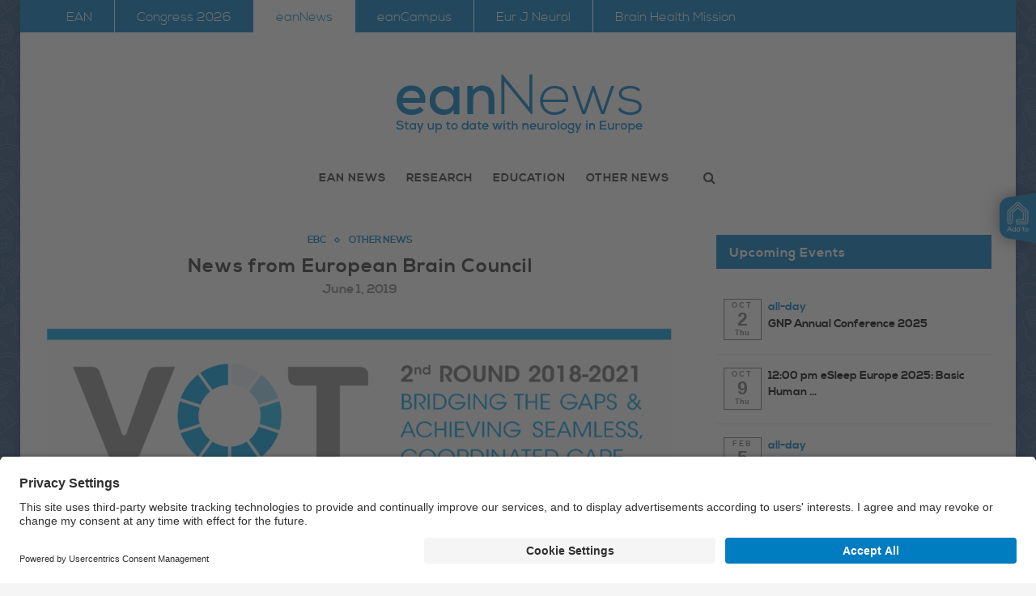

--- FILE ---
content_type: text/html; charset=UTF-8
request_url: https://www.eanpages.org/2019/06/01/news-from-european-brain-council-2/
body_size: 45477
content:
<!DOCTYPE html>
<html lang="en-GB">
<head>
	<meta charset="UTF-8">
	<meta http-equiv="X-UA-Compatible" content="IE=edge">
	<meta name="viewport" content="width=device-width, initial-scale=1">
	<title>News from European Brain Council - eanNews</title>
	<link rel="profile" href="http://gmpg.org/xfn/11" />
			<link rel="shortcut icon" href="https://www.eanpages.org/wp-content/uploads/2022/01/ean_brain_rgb_pos_sr-50_CS_300dpi.png" type="image/x-icon" />
		<link rel="apple-touch-icon" sizes="180x180" href="https://www.eanpages.org/wp-content/uploads/2022/01/ean_brain_rgb_pos_sr-50_CS_300dpi.png">
		<link rel="alternate" type="application/rss+xml" title="eanNews RSS Feed" href="https://www.eanpages.org/feed/" />
	<link rel="alternate" type="application/atom+xml" title="eanNews Atom Feed" href="https://www.eanpages.org/feed/atom/" />
	<link rel="pingback" href="https://www.eanpages.org/xmlrpc.php" />
	<!--[if lt IE 9]>
	<script src="https://www.eanpages.org/wp-content/themes/eanpages-theme/js/html5.js"></script>
	<style type="text/css">
		.featured-carousel .item { opacity: 1; }
	</style>
	<![endif]-->
	<!-- Matomo -->
	<script type="text/plain" data-usercentrics="Matomo (self hosted)">
		var _paq = window._paq || []; /* tracker methods like "setCustomDimension" should be called before "trackPageView" */ _paq.push(['trackPageView']); _paq.push(['enableLinkTracking']); (function() { var u="//analytics.ean.org/"; _paq.push(['setTrackerUrl', u+'matomo.php']); _paq.push(['setSiteId', '2']); var d=document, g=d.createElement('script'), s=d.getElementsByTagName('script')[0]; g.type='text/javascript'; g.async=true; g.defer=true; g.src=u+'matomo.js'; s.parentNode.insertBefore(g,s); })();
	</script>
	<!-- Manifest added by SuperPWA - Progressive Web Apps Plugin For WordPress -->
<link rel="manifest" href="/superpwa-manifest.json">
<link rel="prefetch" href="/superpwa-manifest.json">
<meta name="theme-color" content="#397dc0">
<!-- / SuperPWA.com -->
<meta name='robots' content='index, follow, max-image-preview:large, max-snippet:-1, max-video-preview:-1' />

	<!-- This site is optimized with the Yoast SEO plugin v25.6 - https://yoast.com/wordpress/plugins/seo/ -->
	<link rel="canonical" href="https://www.eanpages.org/2019/06/01/news-from-european-brain-council-2/" />
	<meta property="og:locale" content="en_GB" />
	<meta property="og:type" content="article" />
	<meta property="og:title" content="News from European Brain Council - eanNews" />
	<meta property="og:description" content="In the continuity of the Value of Treatment research activities, new case studies have been developed on new therapeutic areas. On March 26th, May 23rd and September 24th 2018, EBC in collaboration with the European Academy of Neurology (EAN) and the European Federation of Neurological Associations (EFNA) launched a second round “VoT2” of case studies on Rare Neurological Disorders (RNDs) focusing upon Ataxia, Dystonia and Phenylketonuria" />
	<meta property="og:url" content="https://www.eanpages.org/2019/06/01/news-from-european-brain-council-2/" />
	<meta property="og:site_name" content="eanNews" />
	<meta property="article:published_time" content="2019-06-01T07:06:40+00:00" />
	<meta property="og:image" content="https://www.eanpages.org/wp-content/uploads/2019/04/EBC_.png" />
	<meta property="og:image:width" content="225" />
	<meta property="og:image:height" content="225" />
	<meta property="og:image:type" content="image/png" />
	<meta name="author" content="Michael" />
	<meta name="twitter:card" content="summary_large_image" />
	<meta name="twitter:label1" content="Written by" />
	<meta name="twitter:data1" content="Michael" />
	<meta name="twitter:label2" content="Estimated reading time" />
	<meta name="twitter:data2" content="2 minutes" />
	<script type="application/ld+json" class="yoast-schema-graph">{"@context":"https://schema.org","@graph":[{"@type":"WebPage","@id":"https://www.eanpages.org/2019/06/01/news-from-european-brain-council-2/","url":"https://www.eanpages.org/2019/06/01/news-from-european-brain-council-2/","name":"News from European Brain Council - eanNews","isPartOf":{"@id":"https://www.eanpages.org/#website"},"primaryImageOfPage":{"@id":"https://www.eanpages.org/2019/06/01/news-from-european-brain-council-2/#primaryimage"},"image":{"@id":"https://www.eanpages.org/2019/06/01/news-from-european-brain-council-2/#primaryimage"},"thumbnailUrl":"https://www.eanpages.org/wp-content/uploads/2019/04/EBC_.png","datePublished":"2019-06-01T07:06:40+00:00","author":{"@id":"https://www.eanpages.org/#/schema/person/ac6507a62d015cc1b528c23eb431a41a"},"breadcrumb":{"@id":"https://www.eanpages.org/2019/06/01/news-from-european-brain-council-2/#breadcrumb"},"inLanguage":"en-GB","potentialAction":[{"@type":"ReadAction","target":["https://www.eanpages.org/2019/06/01/news-from-european-brain-council-2/"]}]},{"@type":"ImageObject","inLanguage":"en-GB","@id":"https://www.eanpages.org/2019/06/01/news-from-european-brain-council-2/#primaryimage","url":"https://www.eanpages.org/wp-content/uploads/2019/04/EBC_.png","contentUrl":"https://www.eanpages.org/wp-content/uploads/2019/04/EBC_.png","width":225,"height":225},{"@type":"BreadcrumbList","@id":"https://www.eanpages.org/2019/06/01/news-from-european-brain-council-2/#breadcrumb","itemListElement":[{"@type":"ListItem","position":1,"name":"Home","item":"https://www.eanpages.org/"},{"@type":"ListItem","position":2,"name":"News from European Brain Council"}]},{"@type":"WebSite","@id":"https://www.eanpages.org/#website","url":"https://www.eanpages.org/","name":"eanNews","description":"Stay up to date with Neurology in Europe","potentialAction":[{"@type":"SearchAction","target":{"@type":"EntryPoint","urlTemplate":"https://www.eanpages.org/?s={search_term_string}"},"query-input":{"@type":"PropertyValueSpecification","valueRequired":true,"valueName":"search_term_string"}}],"inLanguage":"en-GB"},{"@type":"Person","@id":"https://www.eanpages.org/#/schema/person/ac6507a62d015cc1b528c23eb431a41a","name":"Michael","url":"https://www.eanpages.org/author/michael-crean/"}]}</script>
	<!-- / Yoast SEO plugin. -->


<link rel='dns-prefetch' href='//platform-api.sharethis.com' />
<link rel="alternate" type="application/rss+xml" title="eanNews &raquo; Feed" href="https://www.eanpages.org/feed/" />
<link rel="alternate" type="application/rss+xml" title="eanNews &raquo; Comments Feed" href="https://www.eanpages.org/comments/feed/" />
<link rel="alternate" type="application/rss+xml" title="eanNews &raquo; News from European Brain Council Comments Feed" href="https://www.eanpages.org/2019/06/01/news-from-european-brain-council-2/feed/" />
<script type="text/javascript">
/* <![CDATA[ */
window._wpemojiSettings = {"baseUrl":"https:\/\/s.w.org\/images\/core\/emoji\/15.0.3\/72x72\/","ext":".png","svgUrl":"https:\/\/s.w.org\/images\/core\/emoji\/15.0.3\/svg\/","svgExt":".svg","source":{"concatemoji":"https:\/\/www.eanpages.org\/wp-includes\/js\/wp-emoji-release.min.js?ver=802ada6eb36fafcf4ab4e214286bb783"}};
/*! This file is auto-generated */
!function(i,n){var o,s,e;function c(e){try{var t={supportTests:e,timestamp:(new Date).valueOf()};sessionStorage.setItem(o,JSON.stringify(t))}catch(e){}}function p(e,t,n){e.clearRect(0,0,e.canvas.width,e.canvas.height),e.fillText(t,0,0);var t=new Uint32Array(e.getImageData(0,0,e.canvas.width,e.canvas.height).data),r=(e.clearRect(0,0,e.canvas.width,e.canvas.height),e.fillText(n,0,0),new Uint32Array(e.getImageData(0,0,e.canvas.width,e.canvas.height).data));return t.every(function(e,t){return e===r[t]})}function u(e,t,n){switch(t){case"flag":return n(e,"\ud83c\udff3\ufe0f\u200d\u26a7\ufe0f","\ud83c\udff3\ufe0f\u200b\u26a7\ufe0f")?!1:!n(e,"\ud83c\uddfa\ud83c\uddf3","\ud83c\uddfa\u200b\ud83c\uddf3")&&!n(e,"\ud83c\udff4\udb40\udc67\udb40\udc62\udb40\udc65\udb40\udc6e\udb40\udc67\udb40\udc7f","\ud83c\udff4\u200b\udb40\udc67\u200b\udb40\udc62\u200b\udb40\udc65\u200b\udb40\udc6e\u200b\udb40\udc67\u200b\udb40\udc7f");case"emoji":return!n(e,"\ud83d\udc26\u200d\u2b1b","\ud83d\udc26\u200b\u2b1b")}return!1}function f(e,t,n){var r="undefined"!=typeof WorkerGlobalScope&&self instanceof WorkerGlobalScope?new OffscreenCanvas(300,150):i.createElement("canvas"),a=r.getContext("2d",{willReadFrequently:!0}),o=(a.textBaseline="top",a.font="600 32px Arial",{});return e.forEach(function(e){o[e]=t(a,e,n)}),o}function t(e){var t=i.createElement("script");t.src=e,t.defer=!0,i.head.appendChild(t)}"undefined"!=typeof Promise&&(o="wpEmojiSettingsSupports",s=["flag","emoji"],n.supports={everything:!0,everythingExceptFlag:!0},e=new Promise(function(e){i.addEventListener("DOMContentLoaded",e,{once:!0})}),new Promise(function(t){var n=function(){try{var e=JSON.parse(sessionStorage.getItem(o));if("object"==typeof e&&"number"==typeof e.timestamp&&(new Date).valueOf()<e.timestamp+604800&&"object"==typeof e.supportTests)return e.supportTests}catch(e){}return null}();if(!n){if("undefined"!=typeof Worker&&"undefined"!=typeof OffscreenCanvas&&"undefined"!=typeof URL&&URL.createObjectURL&&"undefined"!=typeof Blob)try{var e="postMessage("+f.toString()+"("+[JSON.stringify(s),u.toString(),p.toString()].join(",")+"));",r=new Blob([e],{type:"text/javascript"}),a=new Worker(URL.createObjectURL(r),{name:"wpTestEmojiSupports"});return void(a.onmessage=function(e){c(n=e.data),a.terminate(),t(n)})}catch(e){}c(n=f(s,u,p))}t(n)}).then(function(e){for(var t in e)n.supports[t]=e[t],n.supports.everything=n.supports.everything&&n.supports[t],"flag"!==t&&(n.supports.everythingExceptFlag=n.supports.everythingExceptFlag&&n.supports[t]);n.supports.everythingExceptFlag=n.supports.everythingExceptFlag&&!n.supports.flag,n.DOMReady=!1,n.readyCallback=function(){n.DOMReady=!0}}).then(function(){return e}).then(function(){var e;n.supports.everything||(n.readyCallback(),(e=n.source||{}).concatemoji?t(e.concatemoji):e.wpemoji&&e.twemoji&&(t(e.twemoji),t(e.wpemoji)))}))}((window,document),window._wpemojiSettings);
/* ]]> */
</script>
<link rel='stylesheet' id='ai1ec_style-css' href='//www.eanpages.org/wp-content/plugins/all-in-one-event-calendar/cache/31276ab2_ai1ec_parsed_css.css?ver=3.0.0' type='text/css' media='all' />
<style id='wp-emoji-styles-inline-css' type='text/css'>

	img.wp-smiley, img.emoji {
		display: inline !important;
		border: none !important;
		box-shadow: none !important;
		height: 1em !important;
		width: 1em !important;
		margin: 0 0.07em !important;
		vertical-align: -0.1em !important;
		background: none !important;
		padding: 0 !important;
	}
</style>
<link rel='stylesheet' id='wp-block-library-css' href='https://www.eanpages.org/wp-includes/css/dist/block-library/style.min.css?ver=802ada6eb36fafcf4ab4e214286bb783' type='text/css' media='all' />
<style id='classic-theme-styles-inline-css' type='text/css'>
/*! This file is auto-generated */
.wp-block-button__link{color:#fff;background-color:#32373c;border-radius:9999px;box-shadow:none;text-decoration:none;padding:calc(.667em + 2px) calc(1.333em + 2px);font-size:1.125em}.wp-block-file__button{background:#32373c;color:#fff;text-decoration:none}
</style>
<style id='global-styles-inline-css' type='text/css'>
:root{--wp--preset--aspect-ratio--square: 1;--wp--preset--aspect-ratio--4-3: 4/3;--wp--preset--aspect-ratio--3-4: 3/4;--wp--preset--aspect-ratio--3-2: 3/2;--wp--preset--aspect-ratio--2-3: 2/3;--wp--preset--aspect-ratio--16-9: 16/9;--wp--preset--aspect-ratio--9-16: 9/16;--wp--preset--color--black: #000000;--wp--preset--color--cyan-bluish-gray: #abb8c3;--wp--preset--color--white: #ffffff;--wp--preset--color--pale-pink: #f78da7;--wp--preset--color--vivid-red: #cf2e2e;--wp--preset--color--luminous-vivid-orange: #ff6900;--wp--preset--color--luminous-vivid-amber: #fcb900;--wp--preset--color--light-green-cyan: #7bdcb5;--wp--preset--color--vivid-green-cyan: #00d084;--wp--preset--color--pale-cyan-blue: #8ed1fc;--wp--preset--color--vivid-cyan-blue: #0693e3;--wp--preset--color--vivid-purple: #9b51e0;--wp--preset--gradient--vivid-cyan-blue-to-vivid-purple: linear-gradient(135deg,rgba(6,147,227,1) 0%,rgb(155,81,224) 100%);--wp--preset--gradient--light-green-cyan-to-vivid-green-cyan: linear-gradient(135deg,rgb(122,220,180) 0%,rgb(0,208,130) 100%);--wp--preset--gradient--luminous-vivid-amber-to-luminous-vivid-orange: linear-gradient(135deg,rgba(252,185,0,1) 0%,rgba(255,105,0,1) 100%);--wp--preset--gradient--luminous-vivid-orange-to-vivid-red: linear-gradient(135deg,rgba(255,105,0,1) 0%,rgb(207,46,46) 100%);--wp--preset--gradient--very-light-gray-to-cyan-bluish-gray: linear-gradient(135deg,rgb(238,238,238) 0%,rgb(169,184,195) 100%);--wp--preset--gradient--cool-to-warm-spectrum: linear-gradient(135deg,rgb(74,234,220) 0%,rgb(151,120,209) 20%,rgb(207,42,186) 40%,rgb(238,44,130) 60%,rgb(251,105,98) 80%,rgb(254,248,76) 100%);--wp--preset--gradient--blush-light-purple: linear-gradient(135deg,rgb(255,206,236) 0%,rgb(152,150,240) 100%);--wp--preset--gradient--blush-bordeaux: linear-gradient(135deg,rgb(254,205,165) 0%,rgb(254,45,45) 50%,rgb(107,0,62) 100%);--wp--preset--gradient--luminous-dusk: linear-gradient(135deg,rgb(255,203,112) 0%,rgb(199,81,192) 50%,rgb(65,88,208) 100%);--wp--preset--gradient--pale-ocean: linear-gradient(135deg,rgb(255,245,203) 0%,rgb(182,227,212) 50%,rgb(51,167,181) 100%);--wp--preset--gradient--electric-grass: linear-gradient(135deg,rgb(202,248,128) 0%,rgb(113,206,126) 100%);--wp--preset--gradient--midnight: linear-gradient(135deg,rgb(2,3,129) 0%,rgb(40,116,252) 100%);--wp--preset--font-size--small: 13px;--wp--preset--font-size--medium: 20px;--wp--preset--font-size--large: 36px;--wp--preset--font-size--x-large: 42px;--wp--preset--spacing--20: 0.44rem;--wp--preset--spacing--30: 0.67rem;--wp--preset--spacing--40: 1rem;--wp--preset--spacing--50: 1.5rem;--wp--preset--spacing--60: 2.25rem;--wp--preset--spacing--70: 3.38rem;--wp--preset--spacing--80: 5.06rem;--wp--preset--shadow--natural: 6px 6px 9px rgba(0, 0, 0, 0.2);--wp--preset--shadow--deep: 12px 12px 50px rgba(0, 0, 0, 0.4);--wp--preset--shadow--sharp: 6px 6px 0px rgba(0, 0, 0, 0.2);--wp--preset--shadow--outlined: 6px 6px 0px -3px rgba(255, 255, 255, 1), 6px 6px rgba(0, 0, 0, 1);--wp--preset--shadow--crisp: 6px 6px 0px rgba(0, 0, 0, 1);}:where(.is-layout-flex){gap: 0.5em;}:where(.is-layout-grid){gap: 0.5em;}body .is-layout-flex{display: flex;}.is-layout-flex{flex-wrap: wrap;align-items: center;}.is-layout-flex > :is(*, div){margin: 0;}body .is-layout-grid{display: grid;}.is-layout-grid > :is(*, div){margin: 0;}:where(.wp-block-columns.is-layout-flex){gap: 2em;}:where(.wp-block-columns.is-layout-grid){gap: 2em;}:where(.wp-block-post-template.is-layout-flex){gap: 1.25em;}:where(.wp-block-post-template.is-layout-grid){gap: 1.25em;}.has-black-color{color: var(--wp--preset--color--black) !important;}.has-cyan-bluish-gray-color{color: var(--wp--preset--color--cyan-bluish-gray) !important;}.has-white-color{color: var(--wp--preset--color--white) !important;}.has-pale-pink-color{color: var(--wp--preset--color--pale-pink) !important;}.has-vivid-red-color{color: var(--wp--preset--color--vivid-red) !important;}.has-luminous-vivid-orange-color{color: var(--wp--preset--color--luminous-vivid-orange) !important;}.has-luminous-vivid-amber-color{color: var(--wp--preset--color--luminous-vivid-amber) !important;}.has-light-green-cyan-color{color: var(--wp--preset--color--light-green-cyan) !important;}.has-vivid-green-cyan-color{color: var(--wp--preset--color--vivid-green-cyan) !important;}.has-pale-cyan-blue-color{color: var(--wp--preset--color--pale-cyan-blue) !important;}.has-vivid-cyan-blue-color{color: var(--wp--preset--color--vivid-cyan-blue) !important;}.has-vivid-purple-color{color: var(--wp--preset--color--vivid-purple) !important;}.has-black-background-color{background-color: var(--wp--preset--color--black) !important;}.has-cyan-bluish-gray-background-color{background-color: var(--wp--preset--color--cyan-bluish-gray) !important;}.has-white-background-color{background-color: var(--wp--preset--color--white) !important;}.has-pale-pink-background-color{background-color: var(--wp--preset--color--pale-pink) !important;}.has-vivid-red-background-color{background-color: var(--wp--preset--color--vivid-red) !important;}.has-luminous-vivid-orange-background-color{background-color: var(--wp--preset--color--luminous-vivid-orange) !important;}.has-luminous-vivid-amber-background-color{background-color: var(--wp--preset--color--luminous-vivid-amber) !important;}.has-light-green-cyan-background-color{background-color: var(--wp--preset--color--light-green-cyan) !important;}.has-vivid-green-cyan-background-color{background-color: var(--wp--preset--color--vivid-green-cyan) !important;}.has-pale-cyan-blue-background-color{background-color: var(--wp--preset--color--pale-cyan-blue) !important;}.has-vivid-cyan-blue-background-color{background-color: var(--wp--preset--color--vivid-cyan-blue) !important;}.has-vivid-purple-background-color{background-color: var(--wp--preset--color--vivid-purple) !important;}.has-black-border-color{border-color: var(--wp--preset--color--black) !important;}.has-cyan-bluish-gray-border-color{border-color: var(--wp--preset--color--cyan-bluish-gray) !important;}.has-white-border-color{border-color: var(--wp--preset--color--white) !important;}.has-pale-pink-border-color{border-color: var(--wp--preset--color--pale-pink) !important;}.has-vivid-red-border-color{border-color: var(--wp--preset--color--vivid-red) !important;}.has-luminous-vivid-orange-border-color{border-color: var(--wp--preset--color--luminous-vivid-orange) !important;}.has-luminous-vivid-amber-border-color{border-color: var(--wp--preset--color--luminous-vivid-amber) !important;}.has-light-green-cyan-border-color{border-color: var(--wp--preset--color--light-green-cyan) !important;}.has-vivid-green-cyan-border-color{border-color: var(--wp--preset--color--vivid-green-cyan) !important;}.has-pale-cyan-blue-border-color{border-color: var(--wp--preset--color--pale-cyan-blue) !important;}.has-vivid-cyan-blue-border-color{border-color: var(--wp--preset--color--vivid-cyan-blue) !important;}.has-vivid-purple-border-color{border-color: var(--wp--preset--color--vivid-purple) !important;}.has-vivid-cyan-blue-to-vivid-purple-gradient-background{background: var(--wp--preset--gradient--vivid-cyan-blue-to-vivid-purple) !important;}.has-light-green-cyan-to-vivid-green-cyan-gradient-background{background: var(--wp--preset--gradient--light-green-cyan-to-vivid-green-cyan) !important;}.has-luminous-vivid-amber-to-luminous-vivid-orange-gradient-background{background: var(--wp--preset--gradient--luminous-vivid-amber-to-luminous-vivid-orange) !important;}.has-luminous-vivid-orange-to-vivid-red-gradient-background{background: var(--wp--preset--gradient--luminous-vivid-orange-to-vivid-red) !important;}.has-very-light-gray-to-cyan-bluish-gray-gradient-background{background: var(--wp--preset--gradient--very-light-gray-to-cyan-bluish-gray) !important;}.has-cool-to-warm-spectrum-gradient-background{background: var(--wp--preset--gradient--cool-to-warm-spectrum) !important;}.has-blush-light-purple-gradient-background{background: var(--wp--preset--gradient--blush-light-purple) !important;}.has-blush-bordeaux-gradient-background{background: var(--wp--preset--gradient--blush-bordeaux) !important;}.has-luminous-dusk-gradient-background{background: var(--wp--preset--gradient--luminous-dusk) !important;}.has-pale-ocean-gradient-background{background: var(--wp--preset--gradient--pale-ocean) !important;}.has-electric-grass-gradient-background{background: var(--wp--preset--gradient--electric-grass) !important;}.has-midnight-gradient-background{background: var(--wp--preset--gradient--midnight) !important;}.has-small-font-size{font-size: var(--wp--preset--font-size--small) !important;}.has-medium-font-size{font-size: var(--wp--preset--font-size--medium) !important;}.has-large-font-size{font-size: var(--wp--preset--font-size--large) !important;}.has-x-large-font-size{font-size: var(--wp--preset--font-size--x-large) !important;}
:where(.wp-block-post-template.is-layout-flex){gap: 1.25em;}:where(.wp-block-post-template.is-layout-grid){gap: 1.25em;}
:where(.wp-block-columns.is-layout-flex){gap: 2em;}:where(.wp-block-columns.is-layout-grid){gap: 2em;}
:root :where(.wp-block-pullquote){font-size: 1.5em;line-height: 1.6;}
</style>
<link rel='stylesheet' id='contact-form-7-css' href='https://www.eanpages.org/wp-content/plugins/contact-form-7/includes/css/styles.css?ver=6.0.6' type='text/css' media='all' />
<link rel='stylesheet' id='email-subscribers-css' href='https://www.eanpages.org/wp-content/plugins/email-subscribers/lite/public/css/email-subscribers-public.css?ver=5.9.14' type='text/css' media='all' />
<link rel='stylesheet' id='fancybox-for-wp-css' href='https://www.eanpages.org/wp-content/plugins/fancybox-for-wordpress/assets/css/fancybox.css?ver=1.3.4' type='text/css' media='all' />
<link rel='stylesheet' id='bwg_fonts-css' href='https://www.eanpages.org/wp-content/plugins/photo-gallery/css/bwg-fonts/fonts.css?ver=0.0.1' type='text/css' media='all' />
<link rel='stylesheet' id='sumoselect-css' href='https://www.eanpages.org/wp-content/plugins/photo-gallery/css/sumoselect.min.css?ver=3.4.6' type='text/css' media='all' />
<link rel='stylesheet' id='mCustomScrollbar-css' href='https://www.eanpages.org/wp-content/plugins/photo-gallery/css/jquery.mCustomScrollbar.min.css?ver=3.1.5' type='text/css' media='all' />
<link rel='stylesheet' id='bwg_googlefonts-css' href='//www.eanpages.org/wp-content/uploads/omgf/bwg_googlefonts/bwg_googlefonts.css?ver=1662113576' type='text/css' media='all' />
<link rel='stylesheet' id='bwg_frontend-css' href='https://www.eanpages.org/wp-content/plugins/photo-gallery/css/styles.min.css?ver=1.8.35' type='text/css' media='all' />
<link rel='stylesheet' id='penci_style-css' href='https://www.eanpages.org/wp-content/themes/eanpages-theme/style.css?ver=2.7' type='text/css' media='all' />
<link rel='stylesheet' id='wptt_front-css' href='https://www.eanpages.org/wp-content/plugins/wp-twitter-feeds/controller/../css/admin_style.min.css?ver=802ada6eb36fafcf4ab4e214286bb783' type='text/css' media='all' />
<script type="text/javascript" src="https://www.eanpages.org/wp-includes/js/jquery/jquery.min.js?ver=3.7.1" id="jquery-core-js"></script>
<script type="text/javascript" src="https://www.eanpages.org/wp-includes/js/jquery/jquery-migrate.min.js?ver=3.4.1" id="jquery-migrate-js"></script>
<script type="text/javascript" src="https://www.eanpages.org/wp-content/plugins/fancybox-for-wordpress/assets/js/purify.min.js?ver=1.3.4" id="purify-js"></script>
<script type="text/javascript" src="https://www.eanpages.org/wp-content/plugins/fancybox-for-wordpress/assets/js/jquery.fancybox.js?ver=1.3.4" id="fancybox-for-wp-js"></script>
<script type="text/javascript" src="https://www.eanpages.org/wp-content/plugins/photo-gallery/js/jquery.sumoselect.min.js?ver=3.4.6" id="sumoselect-js"></script>
<script type="text/javascript" src="https://www.eanpages.org/wp-content/plugins/photo-gallery/js/tocca.min.js?ver=2.0.9" id="bwg_mobile-js"></script>
<script type="text/javascript" src="https://www.eanpages.org/wp-content/plugins/photo-gallery/js/jquery.mCustomScrollbar.concat.min.js?ver=3.1.5" id="mCustomScrollbar-js"></script>
<script type="text/javascript" src="https://www.eanpages.org/wp-content/plugins/photo-gallery/js/jquery.fullscreen.min.js?ver=0.6.0" id="jquery-fullscreen-js"></script>
<script type="text/javascript" id="bwg_frontend-js-extra">
/* <![CDATA[ */
var bwg_objectsL10n = {"bwg_field_required":"field is required.","bwg_mail_validation":"This is not a valid email address.","bwg_search_result":"There are no images matching your search.","bwg_select_tag":"Select Tag","bwg_order_by":"Order By","bwg_search":"Search","bwg_show_ecommerce":"Show Ecommerce","bwg_hide_ecommerce":"Hide Ecommerce","bwg_show_comments":"Show Comments","bwg_hide_comments":"Hide Comments","bwg_restore":"Restore","bwg_maximize":"Maximise","bwg_fullscreen":"Fullscreen","bwg_exit_fullscreen":"Exit Fullscreen","bwg_search_tag":"SEARCH...","bwg_tag_no_match":"No tags found","bwg_all_tags_selected":"All tags selected","bwg_tags_selected":"tags selected","play":"Play","pause":"Pause","is_pro":"","bwg_play":"Play","bwg_pause":"Pause","bwg_hide_info":"Hide info","bwg_show_info":"Show info","bwg_hide_rating":"Hide rating","bwg_show_rating":"Show rating","ok":"Ok","cancel":"Cancel","select_all":"Select all","lazy_load":"0","lazy_loader":"https:\/\/www.eanpages.org\/wp-content\/plugins\/photo-gallery\/images\/ajax_loader.png","front_ajax":"0","bwg_tag_see_all":"see all tags","bwg_tag_see_less":"see less tags"};
/* ]]> */
</script>
<script type="text/javascript" src="https://www.eanpages.org/wp-content/plugins/photo-gallery/js/scripts.min.js?ver=1.8.35" id="bwg_frontend-js"></script>
<script type="text/javascript" src="//platform-api.sharethis.com/js/sharethis.js?ver=8.5.3#property=66f65c0f2d491c00194a2054&amp;product=gdpr-compliance-tool-v2&amp;source=simple-share-buttons-adder-wordpress" id="simple-share-buttons-adder-mu-js"></script>
<link rel="https://api.w.org/" href="https://www.eanpages.org/wp-json/" /><link rel="alternate" title="JSON" type="application/json" href="https://www.eanpages.org/wp-json/wp/v2/posts/20639" /><link rel="EditURI" type="application/rsd+xml" title="RSD" href="https://www.eanpages.org/xmlrpc.php?rsd" />

<link rel='shortlink' href='https://www.eanpages.org/?p=20639' />
<link rel="alternate" title="oEmbed (JSON)" type="application/json+oembed" href="https://www.eanpages.org/wp-json/oembed/1.0/embed?url=https%3A%2F%2Fwww.eanpages.org%2F2019%2F06%2F01%2Fnews-from-european-brain-council-2%2F" />
<link rel="alternate" title="oEmbed (XML)" type="text/xml+oembed" href="https://www.eanpages.org/wp-json/oembed/1.0/embed?url=https%3A%2F%2Fwww.eanpages.org%2F2019%2F06%2F01%2Fnews-from-european-brain-council-2%2F&#038;format=xml" />

<!-- Fancybox for WordPress v3.3.7 -->
<style type="text/css">
	.fancybox-slide--image .fancybox-content{background-color: }div.fancybox-caption{display:none !important;}
	
	img.fancybox-image{border-width:10px;border-color:;border-style:solid;}
	
	
	div.fancybox-content{background-color:}
	
	
	
	
	div.fancybox-caption p.caption-title{display:inline-block}
	div.fancybox-caption p.caption-title{font-size:14px}
	div.fancybox-caption p.caption-title{color:}
	div.fancybox-caption {color:}div.fancybox-caption p.caption-title {background:#fff; width:auto;padding:10px 30px;}div.fancybox-content p.caption-title{color:;margin: 0;padding: 5px 0;}
</style><script type="text/javascript">
	jQuery(function () {

		var mobileOnly = false;
		
		if (mobileOnly) {
			return;
		}

		jQuery.fn.getTitle = function () { // Copy the title of every IMG tag and add it to its parent A so that fancybox can show titles
			var arr = jQuery("a[data-fancybox]");jQuery.each(arr, function() {var title = jQuery(this).children("img").attr("title") || '';var figCaptionHtml = jQuery(this).next("figcaption").html() || '';var processedCaption = figCaptionHtml;if (figCaptionHtml.length && typeof DOMPurify === 'function') {processedCaption = DOMPurify.sanitize(figCaptionHtml, {USE_PROFILES: {html: true}});} else if (figCaptionHtml.length) {processedCaption = jQuery("<div>").text(figCaptionHtml).html();}var newTitle = title;if (processedCaption.length) {newTitle = title.length ? title + " " + processedCaption : processedCaption;}if (newTitle.length) {jQuery(this).attr("title", newTitle);}});		}

		// Supported file extensions

				var thumbnails = jQuery("a:has(img)").not(".nolightbox").not('.envira-gallery-link').not('.ngg-simplelightbox').filter(function () {
			return /\.(jpe?g|png|gif|mp4|webp|bmp|pdf)(\?[^/]*)*$/i.test(jQuery(this).attr('href'))
		});
		

		// Add data-type iframe for links that are not images or videos.
		var iframeLinks = jQuery('.fancyboxforwp').filter(function () {
			return !/\.(jpe?g|png|gif|mp4|webp|bmp|pdf)(\?[^/]*)*$/i.test(jQuery(this).attr('href'))
		}).filter(function () {
			return !/vimeo|youtube/i.test(jQuery(this).attr('href'))
		});
		iframeLinks.attr({"data-type": "iframe"}).getTitle();

				// Gallery All
		thumbnails.addClass("fancyboxforwp").attr("data-fancybox", "gallery").getTitle();
		iframeLinks.attr({"data-fancybox": "gallery"}).getTitle();

		// Gallery type NONE
		
		// Call fancybox and apply it on any link with a rel atribute that starts with "fancybox", with the options set on the admin panel
		jQuery("a.fancyboxforwp").fancyboxforwp({
			loop: false,
			smallBtn: false,
			zoomOpacity: "auto",
			animationEffect: "fade",
			animationDuration: 0,
			transitionEffect: "fade",
			transitionDuration: "0",
			overlayShow: true,
			overlayOpacity: "0.1",
			titleShow: true,
			titlePosition: "inside",
			keyboard: true,
			showCloseButton: false,
			arrows: true,
			clickContent:false,
			clickSlide: "close",
			mobile: {
				clickContent: function (current, event) {
					return current.type === "image" ? "toggleControls" : false;
				},
				clickSlide: function (current, event) {
					return current.type === "image" ? "close" : "close";
				},
			},
			wheel: false,
			toolbar: true,
			preventCaptionOverlap: true,
			onInit: function() { },			onDeactivate
	: function() { },		beforeClose: function() { },			afterShow: function(instance) { jQuery( ".fancybox-image" ).on("click", function( ){ ( instance.isScaledDown() ) ? instance.scaleToActual() : instance.scaleToFit() }) },				afterClose: function() { },					caption : function( instance, item ) {var title = "";if("undefined" != typeof jQuery(this).context ){var title = jQuery(this).context.title;} else { var title = ("undefined" != typeof jQuery(this).attr("title")) ? jQuery(this).attr("title") : false;}var caption = jQuery(this).data('caption') || '';if ( item.type === 'image' && title.length ) {caption = (caption.length ? caption + '<br />' : '') + '<p class="caption-title">'+jQuery("<div>").text(title).html()+'</p>' ;}if (typeof DOMPurify === "function" && caption.length) { return DOMPurify.sanitize(caption, {USE_PROFILES: {html: true}}); } else { return jQuery("<div>").text(caption).html(); }},
		afterLoad : function( instance, current ) {var captionContent = current.opts.caption || '';var sanitizedCaptionString = '';if (typeof DOMPurify === 'function' && captionContent.length) {sanitizedCaptionString = DOMPurify.sanitize(captionContent, {USE_PROFILES: {html: true}});} else if (captionContent.length) { sanitizedCaptionString = jQuery("<div>").text(captionContent).html();}if (sanitizedCaptionString.length) { current.$content.append(jQuery('<div class=\"fancybox-custom-caption inside-caption\" style=\" position: absolute;left:0;right:0;color:#000;margin:0 auto;bottom:0;text-align:center;background-color: \"></div>').html(sanitizedCaptionString)); }},
			})
		;

			})
</script>
<!-- END Fancybox for WordPress -->
<script type="text/javascript">
(function(url){
	if(/(?:Chrome\/26\.0\.1410\.63 Safari\/537\.31|WordfenceTestMonBot)/.test(navigator.userAgent)){ return; }
	var addEvent = function(evt, handler) {
		if (window.addEventListener) {
			document.addEventListener(evt, handler, false);
		} else if (window.attachEvent) {
			document.attachEvent('on' + evt, handler);
		}
	};
	var removeEvent = function(evt, handler) {
		if (window.removeEventListener) {
			document.removeEventListener(evt, handler, false);
		} else if (window.detachEvent) {
			document.detachEvent('on' + evt, handler);
		}
	};
	var evts = 'contextmenu dblclick drag dragend dragenter dragleave dragover dragstart drop keydown keypress keyup mousedown mousemove mouseout mouseover mouseup mousewheel scroll'.split(' ');
	var logHuman = function() {
		if (window.wfLogHumanRan) { return; }
		window.wfLogHumanRan = true;
		var wfscr = document.createElement('script');
		wfscr.type = 'text/javascript';
		wfscr.async = true;
		wfscr.src = url + '&r=' + Math.random();
		(document.getElementsByTagName('head')[0]||document.getElementsByTagName('body')[0]).appendChild(wfscr);
		for (var i = 0; i < evts.length; i++) {
			removeEvent(evts[i], logHuman);
		}
	};
	for (var i = 0; i < evts.length; i++) {
		addEvent(evts[i], logHuman);
	}
})('//www.eanpages.org/?wordfence_lh=1&hid=2223A97AAB4879700F089A959FEFAFCE');
</script><meta http-equiv="X-XRDS-Location" content="https://www.eanpages.org/?xrds" />
<meta http-equiv="X-Yadis-Location" content="https://www.eanpages.org/?xrds" />
    <style type="text/css">
										h1, h2, h3, h4, h5, h6, #navigation .menu li a, #sidebar-nav .menu li a, a.penci-topbar-post-title, .penci-slider .pencislider-container .pencislider-content .pencislider-title, .penci-slider .pencislider-container .pencislider-content .pencislider-button,
		.headline-title, .author-quote span, .penci-more-link a.more-link, .author-content h5, .post-pagination h5, .post-box-title, .penci-countdown .countdown-amount, .penci-countdown .countdown-period, .penci-pagination a, .penci-pagination .disable-url, ul.footer-socials li a span,
		#sidebar .widget-title, #respond h3.comment-reply-title span, .widget-social.show-text a span, .footer-widget-wrapper .widget .widget-title,
		.error-404 .go-back-home a, .home-featured-cat-content .magcat-detail h3 a, .post-entry blockquote cite,
		.post-entry blockquote .author, .tags-share-box.hide-tags.page-share .share-title, .widget ul.side-newsfeed li .side-item .side-item-text h4 a, .thecomment .comment-text span.author, .thecomment .comment-text span.author a, #respond h3, #respond label, .wpcf7 label, #respond #submit, .wpcf7 input[type="submit"], .widget_wysija input[type="submit"], .archive-box span,
		.archive-box h1, .gallery .gallery-caption, .widget input[type="submit"], .contact-form input[type=submit], ul.penci-topbar-menu > li a, div.penci-topbar-menu > ul > li a { font-weight: lighter; }
						body.penci-body-boxed { background-color:#f5f5f5; }
						body.penci-body-boxed { background-image: url(https://www.eanpages.org/wp-content/uploads/2025/10/EanNews-Background-FINAL.png); }
												#header .inner-header .container { padding:5px 0; }
								a, .post-entry .penci-portfolio-filter ul li a:hover, .penci-portfolio-filter ul li a:hover, .penci-portfolio-filter ul li.active a, .post-entry .penci-portfolio-filter ul li.active a, .penci-countdown .countdown-amount, .archive-box h1, .post-entry a, .container.penci-breadcrumb span a:hover, .post-entry blockquote:before, .post-entry blockquote cite, .post-entry blockquote .author, .penci-pagination a:hover, ul.penci-topbar-menu > li a:hover, div.penci-topbar-menu > ul > li a:hover { color: #007cc1; }
		.penci-home-popular-post ul.slick-dots li button:hover, .penci-home-popular-post ul.slick-dots li.slick-active button, .archive-box:after, .archive-box:before, .penci-page-header:after, .penci-page-header:before, .post-entry blockquote .author span:after, .error-image:after, .error-404 .go-back-home a:after, .penci-header-signup-form, .woocommerce .page-title:before, .woocommerce .page-title:after, .woocommerce span.onsale, .woocommerce #respond input#submit:hover, .woocommerce a.button:hover, .woocommerce button.button:hover, .woocommerce input.button:hover, .woocommerce nav.woocommerce-pagination ul li span.current, .woocommerce div.product .entry-summary div[itemprop="description"]:before, .woocommerce div.product .entry-summary div[itemprop="description"] blockquote .author span:after, .woocommerce div.product .woocommerce-tabs #tab-description blockquote .author span:after, .woocommerce #respond input#submit.alt:hover, .woocommerce a.button.alt:hover, .woocommerce button.button.alt:hover, .woocommerce input.button.alt:hover, #top-search.shoping-cart-icon > a > span { background-color: #007cc1; }
		.penci-pagination ul.page-numbers li span.current { color: #fff; background: #007cc1; border-color: #007cc1; }
		.footer-instagram h4.footer-instagram-title > span:before, .woocommerce nav.woocommerce-pagination ul li span.current, .penci-pagination.penci-ajax-more a.penci-ajax-more-button:hover { border-color: #007cc1; }
		.woocommerce .woocommerce-error, .woocommerce .woocommerce-info, .woocommerce .woocommerce-message { border-top-color: #007cc1; }
		.penci-slider ol.penci-control-nav li a.penci-active, .penci-slider ol.penci-control-nav li a:hover{ border-color: #007cc1; background-color: #007cc1; }
		.woocommerce .woocommerce-message:before, .woocommerce form.checkout table.shop_table .order-total .amount, .woocommerce ul.products li.product .price ins, .woocommerce ul.products li.product .price, .woocommerce div.product p.price ins, .woocommerce div.product span.price ins, .woocommerce div.product p.price, .woocommerce div.product .entry-summary div[itemprop="description"] blockquote:before, .woocommerce div.product .woocommerce-tabs #tab-description blockquote:before, .woocommerce div.product .entry-summary div[itemprop="description"] blockquote cite, .woocommerce div.product .entry-summary div[itemprop="description"] blockquote .author, .woocommerce div.product .woocommerce-tabs #tab-description blockquote cite, .woocommerce div.product .woocommerce-tabs #tab-description blockquote .author, .woocommerce div.product .product_meta > span a:hover, .woocommerce div.product .woocommerce-tabs ul.tabs li.active, .woocommerce ul.cart_list li .amount, .woocommerce ul.product_list_widget li .amount, .woocommerce table.shop_table td.product-name a:hover, .woocommerce table.shop_table td.product-price span, .woocommerce table.shop_table td.product-subtotal span, .woocommerce-cart .cart-collaterals .cart_totals table td .amount, .woocommerce .woocommerce-info:before, .woocommerce div.product span.price { color: #007cc1; }
						.penci-top-bar, ul.penci-topbar-menu ul.sub-menu, div.penci-topbar-menu > ul ul.sub-menu { background-color: #007cc1; }
						.headline-title { background-color: #ffffff; }
														a.penci-topbar-post-title:hover { color: #ffffff; }
								ul.penci-topbar-menu > li a, div.penci-topbar-menu > ul > li a { text-transform: none; font-size: 12px; }
										ul.penci-topbar-menu > li a:hover, div.penci-topbar-menu > ul > li a:hover { color: #ffffff; }
						ul.penci-topbar-menu ul.sub-menu li a, div.penci-topbar-menu > ul ul.sub-menu li a, ul.penci-topbar-menu > li > ul.sub-menu > li:first-child, div.penci-topbar-menu > ul > li > ul.sub-menu > li:first-child { border-color: #414141; }
								.penci-topbar-social a:hover { color: #007cc1; }
						#header .inner-header { background-color: #ffffff; background-image: none; }
														#navigation .menu li a:hover, #navigation .menu li.current-menu-item > a, #navigation .menu > li.current_page_item > a, #navigation .menu li:hover > a, #navigation .menu > li.current-menu-ancestor > a, #navigation .menu > li.current-menu-item > a { color:  #007cc1; }
		#navigation ul.menu > li > a:before, #navigation .menu > ul > li > a:before { background: #007cc1; }
																		#navigation .penci-megamenu .penci-mega-child-categories a.cat-active, #navigation .menu .penci-megamenu .penci-mega-child-categories a:hover, #navigation .menu .penci-megamenu .penci-mega-latest-posts .penci-mega-post a:hover { color: #007cc1; }
		#navigation .penci-megamenu .penci-mega-thumbnail .mega-cat-name { background: #007cc1; }
																#navigation .menu .sub-menu li a:hover, #navigation .menu .sub-menu li.current-menu-item > a { color:  #007cc1; }
		#navigation ul.menu ul a:before, #navigation .menu ul ul a:before { background-color: #007cc1;   -webkit-box-shadow: 5px -2px 0 #007cc1;  -moz-box-shadow: 5px -2px 0 #007cc1;  -ms-box-shadow: 5px -2px 0 #007cc1;  box-shadow: 5px -2px 0 #007cc1; }
										.penci-home-popular-post .item-related h3 a { text-transform: none; letter-spacing: 0; }
						.penci-homepage-title.penci-magazine-title h3 a, .penci-border-arrow.penci-homepage-title .inner-arrow { text-transform: none; }
				.penci-header-signup-form { padding: px 0; }
				.penci-header-signup-form { background-color: #007cc1; }
																						.header-social a:hover i {   color: #007cc1; }
																#sidebar-nav .menu li a:hover, .header-social.sidebar-nav-social a:hover i, #sidebar-nav .menu li a .indicator:hover, #sidebar-nav .menu .sub-menu li a .indicator:hover{ color: #007cc1; }
		#sidebar-nav-logo:before{ background-color: #007cc1; }
														.featured-overlay-color, .penci-slider ul.slides li:after { opacity: ; }
		.featured-overlay-partent, .penci-slider ul.slides li:before { opacity: ; }
		.mag2slider-overlay:after { opacity: ; }
		.mag2-thumbnail:hover .mag2slider-overlay:after { opacity: ; }
								.featured-carousel .feat-text .feat-time { background: #007cc1; }
		.featured-carousel .feat-text .feat-time:before { border-right-color: #007cc1; }
		.featured-carousel .feat-text .feat-time:after { border-left-color: #007cc1; }
								.penci-mag2-carousel .cat > a.penci-cat-name, .featured-carousel .featured-cat a, .penci-magazine-slider .mag-cat a.penci-cat-name { color: #007cc1; }
		.penci-mag2-carousel .cat > a.penci-cat-name:after, .featured-carousel .featured-cat a:after, .penci-magazine-slider .mag-cat a.penci-cat-name:after { border-color: #007cc1; }
						.penci-mag2-carousel .cat > a.penci-cat-name:hover, .featured-carousel .featured-cat a:hover, .penci-magazine-slider .mag-cat a.penci-cat-name:hover { color: #007cc1; }
																.penci-magazine-slider ul.mag-wrap li .mag-overlay { opacity: ; }
		.penci-magazine-slider ul.mag-wrap .mag-content:hover .mag-overlay { opacity: ; }
				.featured-area.loaded button.slick-prev:hover, .featured-area.loaded button.slick-next:hover, .penci-slider .penci-direction-nav .penci-prev:hover, .penci-slider .penci-direction-nav .penci-next:hover, .penci-magazine-slider .penci-direction-nav a:hover, .penci-magazine2-prev:hover, .penci-magazine2-next:hover { background: #007cc1; }
		.featured-carousel .carousel-meta span a:hover, .featured-carousel.style-7 .carousel-meta span a:hover, .featured-carousel.style-7 .carousel-meta span.feat-author a:hover { color: #007cc1; }
												.header-standard h2, .header-standard .post-title, .header-standard h2 a { text-transform: none; letter-spacing: 0; }
						.penci-standard-cat .cat > a.penci-cat-name { color: #007cc1; }
		.penci-standard-cat .cat:before, .penci-standard-cat .cat:after { background-color: #007cc1; }
		.penci-standard-cat .cat > a.penci-cat-name:after { border-color: #007cc1 !important; }
														.standard-content .penci-post-box-meta .penci-post-share-box a:hover, .standard-content .penci-post-box-meta .penci-post-share-box a.liked { color: #007cc1; }
						.header-standard .post-entry a:hover, .header-standard .author-post span a:hover, .standard-content a, .standard-post-entry a.more-link:hover, .penci-post-box-meta .penci-box-meta a:hover, .standard-content .post-entry blockquote:before, .post-entry blockquote cite, .post-entry blockquote .author, .standard-content-special .author-quote span, .standard-content-special .format-post-box .post-format-icon i, .standard-content-special .format-post-box .dt-special a:hover, .standard-content .penci-more-link a.more-link { color: #007cc1; }
		.standard-content-special .author-quote span:before, .standard-content-special .author-quote span:after, .standard-content .post-entry ul li:before, .post-entry blockquote .author span:after, .header-standard:after { background-color: #007cc1; }
		.penci-more-link a.more-link:before, .penci-more-link a.more-link:after { border-color: #007cc1; }
								.penci-grid .cat a.penci-cat-name, .penci-masonry .cat a.penci-cat-name { color: #007cc1; }
		.penci-grid .cat a.penci-cat-name:after, .penci-masonry .cat a.penci-cat-name:after { border-color: #007cc1; }
								.penci-post-share-box a.liked, .penci-post-share-box a:hover { color: #007cc1; }
										.overlay-post-box-meta .overlay-share a:hover, .overlay-author a:hover, .penci-grid .standard-content-special .format-post-box .dt-special a:hover, .grid-post-box-meta span a:hover, .grid-post-box-meta span a.comment-link:hover, .penci-grid .standard-content-special .author-quote span, .penci-grid .standard-content-special .format-post-box .post-format-icon i, .grid-mixed .penci-post-box-meta .penci-box-meta a:hover { color: #007cc1; }
		.penci-grid .standard-content-special .author-quote span:before, .penci-grid .standard-content-special .author-quote span:after, .grid-header-box:after, .list-post .header-list-style:after { background-color: #007cc1; }
		.penci-grid .post-box-meta span:after, .penci-masonry .post-box-meta span:after { border-color: #007cc1; }
						.penci-grid li.typography-style .overlay-typography { opacity: ; }
		.penci-grid li.typography-style:hover .overlay-typography { opacity: ; }
								.penci-grid li.typography-style .item .main-typography h2 a:hover { color: #007cc1; }
								.penci-grid li.typography-style .grid-post-box-meta span a:hover { color: #007cc1; }
												.overlay-header-box .cat > a.penci-cat-name:hover { color: #007cc1; }
										#sidebar .penci-border-arrow .inner-arrow { background-color: #007cc1; }
						#sidebar .penci-border-arrow:after { background-color: #007cc1; }
						#sidebar .penci-border-arrow .inner-arrow { border-color: #007cc1; }
		#sidebar .penci-border-arrow:before { border-top-color: #007cc1; }
						#sidebar .penci-border-arrow:after { border-color: #007cc1; }
						#sidebar .penci-border-arrow .inner-arrow { color: #ffffff; }
						#sidebar .penci-border-arrow:after { content: none; display: none; }
		#sidebar .widget-title{ margin-left: 0; margin-right: 0; margin-top: 0; }
		#sidebar .penci-border-arrow:before{ bottom: -6px; border-width: 6px; margin-left: -6px; }
						#sidebar .penci-border-arrow:before { content: none; display: none; }
								.widget ul.side-newsfeed li .side-item .side-item-text h4 a:hover, .widget a:hover, #sidebar .widget-social a:hover span, .widget-social a:hover span, .penci-tweets-widget-content .icon-tweets, .penci-tweets-widget-content .tweet-intents a, .penci-tweets-widget-content .tweet-intents span:after { color: #007cc1; }
		.widget .tagcloud a:hover, .widget-social a:hover i, .widget input[type="submit"]:hover { color: #fff; background-color: #007cc1; border-color: #007cc1; }
		.about-widget .about-me-heading:before { border-color: #007cc1; }
		.penci-tweets-widget-content .tweet-intents-inner:before, .penci-tweets-widget-content .tweet-intents-inner:after { background-color: #007cc1; }
		.penci-slider.penci-tweets-slider ol.penci-control-nav li a.penci-active, .penci-slider.penci-tweets-slider ol.penci-control-nav li a:hover { border-color: #007cc1; background-color: #007cc1; }
																								.footer-widget-wrapper .penci-tweets-widget-content .icon-tweets, .footer-widget-wrapper .penci-tweets-widget-content .tweet-intents a, .footer-widget-wrapper .penci-tweets-widget-content .tweet-intents span:after, .footer-widget-wrapper .widget ul.side-newsfeed li .side-item .side-item-text h4 a:hover, .footer-widget-wrapper .widget a:hover, .footer-widget-wrapper .widget-social a:hover span, .footer-widget-wrapper a:hover { color: #007cc1; }
		.footer-widget-wrapper .widget .tagcloud a:hover, .footer-widget-wrapper .widget-social a:hover i, .footer-widget-wrapper .mc4wp-form input[type="submit"]:hover, .footer-widget-wrapper .widget input[type="submit"]:hover { color: #fff; background-color: #007cc1; border-color: #007cc1; }
		.footer-widget-wrapper .about-widget .about-me-heading:before { border-color: #007cc1; }
		.footer-widget-wrapper .penci-tweets-widget-content .tweet-intents-inner:before, .footer-widget-wrapper .penci-tweets-widget-content .tweet-intents-inner:after { background-color: #007cc1; }
		.footer-widget-wrapper .penci-slider.penci-tweets-slider ol.penci-control-nav li a.penci-active, .footer-widget-wrapper .penci-slider.penci-tweets-slider ol.penci-control-nav li a:hover {  border-color: #007cc1;  background: #007cc1;  }
								ul.footer-socials li a:hover i { background-color: #007cc1; border-color: #007cc1; }
										ul.footer-socials li a:hover span { color: #007cc1; }
																						#footer-section a { color: #007cc1; }
						.container-single .penci-standard-cat .cat > a.penci-cat-name { color: #007cc1; }
		.container-single .penci-standard-cat .cat:before, .container-single .penci-standard-cat .cat:after { background-color: #007cc1; }
		.container-single .penci-standard-cat .cat > a.penci-cat-name:after { border-color: #007cc1 !important; }
						.container-single .single-post-title { text-transform: none; letter-spacing: 1px; }
								.container-single .post-pagination h5 { text-transform: none; letter-spacing: 0; }
						.container-single .item-related h3 a { text-transform: none; letter-spacing: 0; }
										.container-single .post-share a:hover, .container-single .post-share a.liked, .page-share .post-share a:hover { color: #007cc1; }
						.post-share .count-number-like { color: #007cc1; }
						.comment-content a, .container-single .post-entry a, .container-single .format-post-box .dt-special a:hover, .container-single .author-quote span, .container-single .author-post span a:hover, .post-entry blockquote:before, .post-entry blockquote cite, .post-entry blockquote .author, .post-pagination a:hover, .author-content h5 a:hover, .author-content .author-social:hover, .item-related h3 a:hover, .container-single .format-post-box .post-format-icon i, .container.penci-breadcrumb.single-breadcrumb span a:hover { color: #007cc1; }
		.container-single .standard-content-special .format-post-box, ul.slick-dots li button:hover, ul.slick-dots li.slick-active button { border-color: #007cc1; }
		ul.slick-dots li button:hover, ul.slick-dots li.slick-active button, #respond h3.comment-reply-title span:before, #respond h3.comment-reply-title span:after, .post-box-title:before, .post-box-title:after, .container-single .author-quote span:before, .container-single .author-quote span:after, .post-entry blockquote .author span:after, .post-entry blockquote .author span:before, .post-entry ul li:before, #respond #submit:hover, .wpcf7 input[type="submit"]:hover, .widget_wysija input[type="submit"]:hover { background: #007cc1; }
		.container-single .post-entry .post-tags a:hover { color: #fff; border-color: #007cc1; background-color: #007cc1; }
								ul.homepage-featured-boxes .penci-fea-in h4 span span { color: #313131; }
						ul.homepage-featured-boxes .penci-fea-in:hover h4 span { color: #007cc1; }
						.home-pupular-posts-title { color: #313131; }
								.penci-home-popular-post .item-related h3 a:hover { color: #007cc1; }
								.penci-homepage-title .inner-arrow{ background-color: #007cc1; }
						.penci-border-arrow.penci-homepage-title:after { background-color: #007cc1; }
						.penci-border-arrow.penci-homepage-title .inner-arrow { border-color: #007cc1; }
		.penci-border-arrow.penci-homepage-title:before { border-top-color: #007cc1; }
								.penci-homepage-title .inner-arrow, .penci-homepage-title.penci-magazine-title .inner-arrow a { color: #ffffff; }
						.penci-homepage-title:after { content: none; display: none; }
		.penci-homepage-title { margin-left: 0; margin-right: 0; margin-top: 0; }
		.penci-homepage-title:before { bottom: -6px; border-width: 6px; margin-left: -6px; }
		.penci-homepage-title.penci-magazine-title:before{ left: 25px; }
						.penci-homepage-title:before { content: none; display: none; }
								.home-featured-cat-content .magcat-detail h3 a:hover { color: #007cc1; }
						.home-featured-cat-content .grid-post-box-meta span a:hover { color: #007cc1; }
		.home-featured-cat-content .first-post .magcat-detail .mag-header:after { background: #007cc1; }
		.penci-slider ol.penci-control-nav li a.penci-active, .penci-slider ol.penci-control-nav li a:hover { border-color: #007cc1; background: #007cc1; }
						.home-featured-cat-content .mag-photo .mag-overlay-photo { opacity: ; }
		.home-featured-cat-content .mag-photo:hover .mag-overlay-photo { opacity: ; }
																										.inner-item-portfolio:hover .penci-portfolio-thumbnail a:after { opacity: ; }
												.penci-direction-nav {
  display:  block !important;
}

.post-entry ul li {
  list-style: disc;
}

#installPWA {
  position: fixed;
  top: 33%;
  right: 0;
  width: 45px !important;  /* force the size */
  height: auto !important;  /* keep proportions */
  max-width: none !important;  /* ignore global img limits */
  cursor: pointer;
  z-index: 9999;
  display: none;
  transition: transform 0.2s ease;
  filter: drop-shadow(0 0 10px rgba(0, 0, 0, 0.5));
}

#installPWA:hover {
  transform: scale(1.1);
}

.widget-social {
  text-align: left;
  margin-top: 20px;
}

/* Base style for ALL social icons (Facebook, Instagram, LinkedIn) */
.widget-social i.fa {
  display: inline-block;
  width: 30px;
  height: 30px;
  border: 1px solid #ffffff;   /* thin white circle */
  border-radius: 50%;
  text-align: center;
  line-height: 30px;
  font-size: 16px;
  color: #000000;              /* black icons */
  vertical-align: middle;
  margin: 0 5px 5px 0;
  transition: all 0.3s ease;
}

/* Remove underline from links */
.widget-social a {
  text-decoration: none;
}
.widget-social a:hover,
.widget-social a:focus {
  text-decoration: none;
}

/* Hover effect for regular FA icons (FB, IG, LinkedIn) */
.widget-social i.fa:hover {
  background-color: #1da1f2;   /* blue background */
  color: #ffffff;              /* white icon */
  border: none;                /* circle disappears */
}

/* ------------------- */
/* Special handling for Bluesky */
/* ------------------- */

/* Default state: black logo inside white circle */
.fa.fa-bluesky {
  background: url('https://upload.wikimedia.org/wikipedia/commons/6/6f/Bluesky_logo_%28black%29.svg') no-repeat center;
  background-size: 60%;
  display: inline-block;
  width: 30px;
  height: 30px;
  border: 1px solid #ffffff;
  border-radius: 50%;
  font-size: 0; /* hide empty FA box */
  transition: all 0.3s ease;
}

/* Remove default FA square */
.fa.fa-bluesky:before {
  content: "";
}

/* Hover: white logo, no circle, blue background */
.fa.fa-bluesky:hover {
  background: url('https://upload.wikimedia.org/wikipedia/commons/c/cc/Bluesky_Logo_White.svg') no-repeat center;
  background-size: 60%;
  border: none;
  background-color: #1da1f2;
}

.widget-social h4 {
  margin-bottom: 15px !important;  /* force spacing */
}

#block-5 .widget-title {
  background-color: #397DC0;   /* blue background (adjust to your theme’s blue) */
  color: #ffffff;              /* white text for contrast */
  text-align: left;            /* align text left */
  padding: 6px 10px;           /* spacing inside the blue box */
  margin-bottom: 15px;         /* space below title before icons */
  font-weight: bold;           /* make it stand out */
  border-radius: 3px;          /* optional: rounded corners */
}		    </style>
    </head>

<body class="post-template-default single single-post postid-20639 single-format-standard penci-body-boxed">



<a id="close-sidebar-nav" class="header-5"><i class="fa fa-close"></i></a>

<nav id="sidebar-nav" class="header-5">

			<div id="sidebar-nav-logo">
							<a href="https://www.eanpages.org/"><img src="https://www.eanpages.org/wp-content/uploads/2025/09/Banner-NEW-1.png" alt="eanNews" /></a>
					</div>
	
						<div class="header-social sidebar-nav-social">
				<div class="inner-header-social">
			<a href="https://www.facebook.com/eaneurology/" target="_blank"><i class="fa fa-facebook"></i></a>
						<a href="https://www.instagram.com/eaneurology/" target="_blank"><i class="fa fa-instagram"></i></a>
					<a href="https://www.linkedin.com/company/european-academy-of-neurology/" target="_blank"><i class="fa fa-linkedin"></i></a>
											</div>			</div>
			
	<ul id="menu-main-menu" class="menu"><li id="menu-item-11446" class="menu-item menu-item-type-taxonomy menu-item-object-category penci-mega-menu menu-item-11446"><a href="https://www.eanpages.org/category/ean_news/">EAN News</a>
<ul class="sub-menu">
	<li id="menu-item-0" class="menu-item-0"><div class="penci-megamenu">				<div class="penci-mega-child-categories">
							<a class="mega-cat-child cat-active" href="https://www.eanpages.org/category/ean_news/" data-id="penci-mega-1269">All</a>
							<a class="mega-cat-child" href="https://www.eanpages.org/category/ean_news/executive-page/" data-id="penci-mega-197">Executive Page</a>
							<a class="mega-cat-child" href="https://www.eanpages.org/category/ean_news/presidents-corner/" data-id="penci-mega-2095">President&#8217;s Corner</a>
							<a class="mega-cat-child" href="https://www.eanpages.org/category/ean_news/ean-news/" data-id="penci-mega-7">EAN News</a>
							<a class="mega-cat-child" href="https://www.eanpages.org/category/ean_news/ean_congress_news/" data-id="penci-mega-1271">EAN Congress news</a>
							<a class="mega-cat-child" href="https://www.eanpages.org/category/ean_news/interview/" data-id="penci-mega-4">Interviews</a>
					</div>
		
		<div class="penci-content-megamenu">
			<div class="penci-mega-latest-posts col-mn-4 mega-row-1">
								<div class="penci-mega-row penci-mega-1269 row-active">
											<div class="penci-mega-post">
							<div class="penci-mega-thumbnail">
																<span class="mega-cat-name">
																			EAN News																	</span>
																<a href="https://www.eanpages.org/2026/01/16/video-interview-elena-ruiz-de-la-torre-patient-representative-ean-scientific-panel-on-headache/" title="Video Interview: Elena Ruiz de la Torre, Patient Representative, EAN Scientific Panel on Headache">
																		<img width="585" height="390" src="https://www.eanpages.org/wp-content/uploads/2026/01/eanNews-Teaser-interviews-2-Ruiz-de-la-Torre-eanNews-teaser-585x390.png" class="attachment-penci-thumb size-penci-thumb wp-post-image" alt="" decoding="async" fetchpriority="high" srcset="https://www.eanpages.org/wp-content/uploads/2026/01/eanNews-Teaser-interviews-2-Ruiz-de-la-Torre-eanNews-teaser-585x390.png 585w, https://www.eanpages.org/wp-content/uploads/2026/01/eanNews-Teaser-interviews-2-Ruiz-de-la-Torre-eanNews-teaser-300x200.png 300w, https://www.eanpages.org/wp-content/uploads/2026/01/eanNews-Teaser-interviews-2-Ruiz-de-la-Torre-eanNews-teaser-1024x683.png 1024w, https://www.eanpages.org/wp-content/uploads/2026/01/eanNews-Teaser-interviews-2-Ruiz-de-la-Torre-eanNews-teaser-768x512.png 768w, https://www.eanpages.org/wp-content/uploads/2026/01/eanNews-Teaser-interviews-2-Ruiz-de-la-Torre-eanNews-teaser-1536x1024.png 1536w, https://www.eanpages.org/wp-content/uploads/2026/01/eanNews-Teaser-interviews-2-Ruiz-de-la-Torre-eanNews-teaser-2048x1365.png 2048w, https://www.eanpages.org/wp-content/uploads/2026/01/eanNews-Teaser-interviews-2-Ruiz-de-la-Torre-eanNews-teaser-1170x780.png 1170w" sizes="(max-width: 585px) 100vw, 585px" />								</a>
							</div>
							<div class="penci-mega-meta">
								<h3 class="post-mega-title">
									<a href="https://www.eanpages.org/2026/01/16/video-interview-elena-ruiz-de-la-torre-patient-representative-ean-scientific-panel-on-headache/">Video Interview: Elena Ruiz de la Torre, Patient Representative, EAN Scientific Panel on Headache</a>
								</h3>
																<p class="penci-mega-date">January 16, 2026</p>
															</div>
						</div>
											<div class="penci-mega-post">
							<div class="penci-mega-thumbnail">
																<span class="mega-cat-name">
																			Research Highlights																	</span>
																<a href="https://www.eanpages.org/2026/01/13/research-highlights-of-the-month-january-2026/" title="Research Highlights of the Month – January 2026">
																		<img width="300" height="201" src="https://www.eanpages.org/wp-content/uploads/2025/11/Research-highlights-2024-300x201-1.png" class="attachment-penci-thumb size-penci-thumb wp-post-image" alt="" decoding="async" />								</a>
							</div>
							<div class="penci-mega-meta">
								<h3 class="post-mega-title">
									<a href="https://www.eanpages.org/2026/01/13/research-highlights-of-the-month-january-2026/">Research Highlights of the Month – January 2026</a>
								</h3>
																<p class="penci-mega-date">January 13, 2026</p>
															</div>
						</div>
											<div class="penci-mega-post">
							<div class="penci-mega-thumbnail">
																<span class="mega-cat-name">
																			Executive Page																	</span>
																<a href="https://www.eanpages.org/2026/01/12/executive-page-get-ready-to-join-us-for-our-12th-congress-in-geneva/" title="Executive Page: Get Ready to Join us for our 12th Congress in Geneva!">
																		<img width="585" height="390" src="https://www.eanpages.org/wp-content/uploads/2022/09/Rektorova_Ed-Com_Chair_cropped-585x390.jpg" class="attachment-penci-thumb size-penci-thumb wp-post-image" alt="Head and shoulders portrait photo of Irena Rektorova, in colourful dress" decoding="async" srcset="https://www.eanpages.org/wp-content/uploads/2022/09/Rektorova_Ed-Com_Chair_cropped-585x390.jpg 585w, https://www.eanpages.org/wp-content/uploads/2022/09/Rektorova_Ed-Com_Chair_cropped-300x200.jpg 300w, https://www.eanpages.org/wp-content/uploads/2022/09/Rektorova_Ed-Com_Chair_cropped-1024x682.jpg 1024w, https://www.eanpages.org/wp-content/uploads/2022/09/Rektorova_Ed-Com_Chair_cropped-768x512.jpg 768w, https://www.eanpages.org/wp-content/uploads/2022/09/Rektorova_Ed-Com_Chair_cropped-1536x1024.jpg 1536w, https://www.eanpages.org/wp-content/uploads/2022/09/Rektorova_Ed-Com_Chair_cropped-1170x780.jpg 1170w, https://www.eanpages.org/wp-content/uploads/2022/09/Rektorova_Ed-Com_Chair_cropped.jpg 2000w" sizes="(max-width: 585px) 100vw, 585px" />								</a>
							</div>
							<div class="penci-mega-meta">
								<h3 class="post-mega-title">
									<a href="https://www.eanpages.org/2026/01/12/executive-page-get-ready-to-join-us-for-our-12th-congress-in-geneva/">Executive Page: Get Ready to Join us for our 12th Congress in Geneva!</a>
								</h3>
																<p class="penci-mega-date">January 12, 2026</p>
															</div>
						</div>
											<div class="penci-mega-post">
							<div class="penci-mega-thumbnail">
																<span class="mega-cat-name">
																			President&#8217;s Corner																	</span>
																<a href="https://www.eanpages.org/2026/01/12/presidents-corner-january-2026/" title="President’s Corner – January 2026">
																		<img width="585" height="390" src="https://www.eanpages.org/wp-content/uploads/2025/07/eanNews-Interviews-1-President-Corner-eanNews-1-585x390.png" class="attachment-penci-thumb size-penci-thumb wp-post-image" alt="" decoding="async" srcset="https://www.eanpages.org/wp-content/uploads/2025/07/eanNews-Interviews-1-President-Corner-eanNews-1-585x390.png 585w, https://www.eanpages.org/wp-content/uploads/2025/07/eanNews-Interviews-1-President-Corner-eanNews-1-300x200.png 300w, https://www.eanpages.org/wp-content/uploads/2025/07/eanNews-Interviews-1-President-Corner-eanNews-1-1024x683.png 1024w, https://www.eanpages.org/wp-content/uploads/2025/07/eanNews-Interviews-1-President-Corner-eanNews-1-768x512.png 768w, https://www.eanpages.org/wp-content/uploads/2025/07/eanNews-Interviews-1-President-Corner-eanNews-1-1536x1024.png 1536w, https://www.eanpages.org/wp-content/uploads/2025/07/eanNews-Interviews-1-President-Corner-eanNews-1-2048x1365.png 2048w, https://www.eanpages.org/wp-content/uploads/2025/07/eanNews-Interviews-1-President-Corner-eanNews-1-1170x780.png 1170w" sizes="(max-width: 585px) 100vw, 585px" />								</a>
							</div>
							<div class="penci-mega-meta">
								<h3 class="post-mega-title">
									<a href="https://www.eanpages.org/2026/01/12/presidents-corner-january-2026/">President’s Corner – January 2026</a>
								</h3>
																<p class="penci-mega-date">January 12, 2026</p>
															</div>
						</div>
									</div>
								<div class="penci-mega-row penci-mega-197">
											<div class="penci-mega-post">
							<div class="penci-mega-thumbnail">
																<span class="mega-cat-name">
																			Executive Page																	</span>
																<a href="https://www.eanpages.org/2026/01/12/executive-page-get-ready-to-join-us-for-our-12th-congress-in-geneva/" title="Executive Page: Get Ready to Join us for our 12th Congress in Geneva!">
																		<img width="585" height="390" src="https://www.eanpages.org/wp-content/uploads/2022/09/Rektorova_Ed-Com_Chair_cropped-585x390.jpg" class="attachment-penci-thumb size-penci-thumb wp-post-image" alt="Head and shoulders portrait photo of Irena Rektorova, in colourful dress" decoding="async" srcset="https://www.eanpages.org/wp-content/uploads/2022/09/Rektorova_Ed-Com_Chair_cropped-585x390.jpg 585w, https://www.eanpages.org/wp-content/uploads/2022/09/Rektorova_Ed-Com_Chair_cropped-300x200.jpg 300w, https://www.eanpages.org/wp-content/uploads/2022/09/Rektorova_Ed-Com_Chair_cropped-1024x682.jpg 1024w, https://www.eanpages.org/wp-content/uploads/2022/09/Rektorova_Ed-Com_Chair_cropped-768x512.jpg 768w, https://www.eanpages.org/wp-content/uploads/2022/09/Rektorova_Ed-Com_Chair_cropped-1536x1024.jpg 1536w, https://www.eanpages.org/wp-content/uploads/2022/09/Rektorova_Ed-Com_Chair_cropped-1170x780.jpg 1170w, https://www.eanpages.org/wp-content/uploads/2022/09/Rektorova_Ed-Com_Chair_cropped.jpg 2000w" sizes="(max-width: 585px) 100vw, 585px" />								</a>
							</div>
							<div class="penci-mega-meta">
								<h3 class="post-mega-title">
									<a href="https://www.eanpages.org/2026/01/12/executive-page-get-ready-to-join-us-for-our-12th-congress-in-geneva/">Executive Page: Get Ready to Join us for our 12th Congress in Geneva!</a>
								</h3>
																<p class="penci-mega-date">January 12, 2026</p>
															</div>
						</div>
											<div class="penci-mega-post">
							<div class="penci-mega-thumbnail">
																<span class="mega-cat-name">
																			Executive Page																	</span>
																<a href="https://www.eanpages.org/2025/12/12/executive-page-ean-president-on-a-busy-2025-and-exciting-prospects-for-2026/" title="Executive Page: EAN President on a Busy 2025 and Exciting Prospects for 2026">
																		<img width="585" height="390" src="https://www.eanpages.org/wp-content/uploads/2025/07/Elena-Moro-2025-3x2-1-585x390.jpg" class="attachment-penci-thumb size-penci-thumb wp-post-image" alt="" decoding="async" srcset="https://www.eanpages.org/wp-content/uploads/2025/07/Elena-Moro-2025-3x2-1-585x390.jpg 585w, https://www.eanpages.org/wp-content/uploads/2025/07/Elena-Moro-2025-3x2-1-300x200.jpg 300w, https://www.eanpages.org/wp-content/uploads/2025/07/Elena-Moro-2025-3x2-1-1024x684.jpg 1024w, https://www.eanpages.org/wp-content/uploads/2025/07/Elena-Moro-2025-3x2-1-768x513.jpg 768w, https://www.eanpages.org/wp-content/uploads/2025/07/Elena-Moro-2025-3x2-1-1536x1025.jpg 1536w, https://www.eanpages.org/wp-content/uploads/2025/07/Elena-Moro-2025-3x2-1-1170x781.jpg 1170w, https://www.eanpages.org/wp-content/uploads/2025/07/Elena-Moro-2025-3x2-1.jpg 2048w" sizes="(max-width: 585px) 100vw, 585px" />								</a>
							</div>
							<div class="penci-mega-meta">
								<h3 class="post-mega-title">
									<a href="https://www.eanpages.org/2025/12/12/executive-page-ean-president-on-a-busy-2025-and-exciting-prospects-for-2026/">Executive Page: EAN President on a Busy 2025 and Exciting Prospects for 2026</a>
								</h3>
																<p class="penci-mega-date">December 12, 2025</p>
															</div>
						</div>
											<div class="penci-mega-post">
							<div class="penci-mega-thumbnail">
																<span class="mega-cat-name">
																			Executive Page																	</span>
																<a href="https://www.eanpages.org/2025/11/17/executive-page-another-year-of-success-and-growth-for-the-brain-health-mission/" title="Executive Page: Another Year of Success and Growth for the Brain Health Mission">
																		<img width="585" height="390" src="https://www.eanpages.org/wp-content/uploads/2022/07/Paul_Boon_2022_2-585x390.jpg" class="attachment-penci-thumb size-penci-thumb wp-post-image" alt="" decoding="async" />								</a>
							</div>
							<div class="penci-mega-meta">
								<h3 class="post-mega-title">
									<a href="https://www.eanpages.org/2025/11/17/executive-page-another-year-of-success-and-growth-for-the-brain-health-mission/">Executive Page: Another Year of Success and Growth for the Brain Health Mission</a>
								</h3>
																<p class="penci-mega-date">November 17, 2025</p>
															</div>
						</div>
											<div class="penci-mega-post">
							<div class="penci-mega-thumbnail">
																<span class="mega-cat-name">
																			Executive Page																	</span>
																<a href="https://www.eanpages.org/2025/10/09/executive-page-new-congress-co-hosting-plan-upcoming-elections-and-membership-renewal/" title="Executive Page: New Congress Co-Hosting Plan, Upcoming Elections, and Membership Renewal   ">
																		<img width="585" height="390" src="https://www.eanpages.org/wp-content/uploads/2024/08/Toscano_Antonio_2024_3x2-585x390.jpg" class="attachment-penci-thumb size-penci-thumb wp-post-image" alt="" decoding="async" srcset="https://www.eanpages.org/wp-content/uploads/2024/08/Toscano_Antonio_2024_3x2-585x390.jpg 585w, https://www.eanpages.org/wp-content/uploads/2024/08/Toscano_Antonio_2024_3x2-300x200.jpg 300w, https://www.eanpages.org/wp-content/uploads/2024/08/Toscano_Antonio_2024_3x2-1024x682.jpg 1024w, https://www.eanpages.org/wp-content/uploads/2024/08/Toscano_Antonio_2024_3x2-768x512.jpg 768w, https://www.eanpages.org/wp-content/uploads/2024/08/Toscano_Antonio_2024_3x2-1170x780.jpg 1170w, https://www.eanpages.org/wp-content/uploads/2024/08/Toscano_Antonio_2024_3x2.jpg 1250w" sizes="(max-width: 585px) 100vw, 585px" />								</a>
							</div>
							<div class="penci-mega-meta">
								<h3 class="post-mega-title">
									<a href="https://www.eanpages.org/2025/10/09/executive-page-new-congress-co-hosting-plan-upcoming-elections-and-membership-renewal/">Executive Page: New Congress Co-Hosting Plan, Upcoming Elections, and Membership Renewal   </a>
								</h3>
																<p class="penci-mega-date">October 9, 2025</p>
															</div>
						</div>
									</div>
								<div class="penci-mega-row penci-mega-2095">
											<div class="penci-mega-post">
							<div class="penci-mega-thumbnail">
																<span class="mega-cat-name">
																			President&#8217;s Corner																	</span>
																<a href="https://www.eanpages.org/2026/01/12/presidents-corner-january-2026/" title="President’s Corner – January 2026">
																		<img width="585" height="390" src="https://www.eanpages.org/wp-content/uploads/2025/07/eanNews-Interviews-1-President-Corner-eanNews-1-585x390.png" class="attachment-penci-thumb size-penci-thumb wp-post-image" alt="" decoding="async" srcset="https://www.eanpages.org/wp-content/uploads/2025/07/eanNews-Interviews-1-President-Corner-eanNews-1-585x390.png 585w, https://www.eanpages.org/wp-content/uploads/2025/07/eanNews-Interviews-1-President-Corner-eanNews-1-300x200.png 300w, https://www.eanpages.org/wp-content/uploads/2025/07/eanNews-Interviews-1-President-Corner-eanNews-1-1024x683.png 1024w, https://www.eanpages.org/wp-content/uploads/2025/07/eanNews-Interviews-1-President-Corner-eanNews-1-768x512.png 768w, https://www.eanpages.org/wp-content/uploads/2025/07/eanNews-Interviews-1-President-Corner-eanNews-1-1536x1024.png 1536w, https://www.eanpages.org/wp-content/uploads/2025/07/eanNews-Interviews-1-President-Corner-eanNews-1-2048x1365.png 2048w, https://www.eanpages.org/wp-content/uploads/2025/07/eanNews-Interviews-1-President-Corner-eanNews-1-1170x780.png 1170w" sizes="(max-width: 585px) 100vw, 585px" />								</a>
							</div>
							<div class="penci-mega-meta">
								<h3 class="post-mega-title">
									<a href="https://www.eanpages.org/2026/01/12/presidents-corner-january-2026/">President’s Corner – January 2026</a>
								</h3>
																<p class="penci-mega-date">January 12, 2026</p>
															</div>
						</div>
											<div class="penci-mega-post">
							<div class="penci-mega-thumbnail">
																<span class="mega-cat-name">
																			President&#8217;s Corner																	</span>
																<a href="https://www.eanpages.org/2025/12/12/presidents-corner-december-2025/" title="President’s Corner – December 2025">
																		<img width="585" height="390" src="https://www.eanpages.org/wp-content/uploads/2025/07/eanNews-Interviews-1-President-Corner-eanNews-1-585x390.png" class="attachment-penci-thumb size-penci-thumb wp-post-image" alt="" decoding="async" srcset="https://www.eanpages.org/wp-content/uploads/2025/07/eanNews-Interviews-1-President-Corner-eanNews-1-585x390.png 585w, https://www.eanpages.org/wp-content/uploads/2025/07/eanNews-Interviews-1-President-Corner-eanNews-1-300x200.png 300w, https://www.eanpages.org/wp-content/uploads/2025/07/eanNews-Interviews-1-President-Corner-eanNews-1-1024x683.png 1024w, https://www.eanpages.org/wp-content/uploads/2025/07/eanNews-Interviews-1-President-Corner-eanNews-1-768x512.png 768w, https://www.eanpages.org/wp-content/uploads/2025/07/eanNews-Interviews-1-President-Corner-eanNews-1-1536x1024.png 1536w, https://www.eanpages.org/wp-content/uploads/2025/07/eanNews-Interviews-1-President-Corner-eanNews-1-2048x1365.png 2048w, https://www.eanpages.org/wp-content/uploads/2025/07/eanNews-Interviews-1-President-Corner-eanNews-1-1170x780.png 1170w" sizes="(max-width: 585px) 100vw, 585px" />								</a>
							</div>
							<div class="penci-mega-meta">
								<h3 class="post-mega-title">
									<a href="https://www.eanpages.org/2025/12/12/presidents-corner-december-2025/">President’s Corner – December 2025</a>
								</h3>
																<p class="penci-mega-date">December 12, 2025</p>
															</div>
						</div>
											<div class="penci-mega-post">
							<div class="penci-mega-thumbnail">
																<span class="mega-cat-name">
																			President&#8217;s Corner																	</span>
																<a href="https://www.eanpages.org/2025/11/17/presidents-corner-november-2025/" title="President’s Corner – November 2025">
																		<img width="585" height="390" src="https://www.eanpages.org/wp-content/uploads/2025/07/eanNews-Interviews-1-President-Corner-eanNews-1-585x390.png" class="attachment-penci-thumb size-penci-thumb wp-post-image" alt="" decoding="async" srcset="https://www.eanpages.org/wp-content/uploads/2025/07/eanNews-Interviews-1-President-Corner-eanNews-1-585x390.png 585w, https://www.eanpages.org/wp-content/uploads/2025/07/eanNews-Interviews-1-President-Corner-eanNews-1-300x200.png 300w, https://www.eanpages.org/wp-content/uploads/2025/07/eanNews-Interviews-1-President-Corner-eanNews-1-1024x683.png 1024w, https://www.eanpages.org/wp-content/uploads/2025/07/eanNews-Interviews-1-President-Corner-eanNews-1-768x512.png 768w, https://www.eanpages.org/wp-content/uploads/2025/07/eanNews-Interviews-1-President-Corner-eanNews-1-1536x1024.png 1536w, https://www.eanpages.org/wp-content/uploads/2025/07/eanNews-Interviews-1-President-Corner-eanNews-1-2048x1365.png 2048w, https://www.eanpages.org/wp-content/uploads/2025/07/eanNews-Interviews-1-President-Corner-eanNews-1-1170x780.png 1170w" sizes="(max-width: 585px) 100vw, 585px" />								</a>
							</div>
							<div class="penci-mega-meta">
								<h3 class="post-mega-title">
									<a href="https://www.eanpages.org/2025/11/17/presidents-corner-november-2025/">President’s Corner – November 2025</a>
								</h3>
																<p class="penci-mega-date">November 17, 2025</p>
															</div>
						</div>
											<div class="penci-mega-post">
							<div class="penci-mega-thumbnail">
																<span class="mega-cat-name">
																			President&#8217;s Corner																	</span>
																<a href="https://www.eanpages.org/2025/10/08/presidents-corner-october-2025/" title="President’s Corner – October 2025">
																		<img width="585" height="390" src="https://www.eanpages.org/wp-content/uploads/2025/07/eanNews-Interviews-1-President-Corner-eanNews-1-585x390.png" class="attachment-penci-thumb size-penci-thumb wp-post-image" alt="" decoding="async" srcset="https://www.eanpages.org/wp-content/uploads/2025/07/eanNews-Interviews-1-President-Corner-eanNews-1-585x390.png 585w, https://www.eanpages.org/wp-content/uploads/2025/07/eanNews-Interviews-1-President-Corner-eanNews-1-300x200.png 300w, https://www.eanpages.org/wp-content/uploads/2025/07/eanNews-Interviews-1-President-Corner-eanNews-1-1024x683.png 1024w, https://www.eanpages.org/wp-content/uploads/2025/07/eanNews-Interviews-1-President-Corner-eanNews-1-768x512.png 768w, https://www.eanpages.org/wp-content/uploads/2025/07/eanNews-Interviews-1-President-Corner-eanNews-1-1536x1024.png 1536w, https://www.eanpages.org/wp-content/uploads/2025/07/eanNews-Interviews-1-President-Corner-eanNews-1-2048x1365.png 2048w, https://www.eanpages.org/wp-content/uploads/2025/07/eanNews-Interviews-1-President-Corner-eanNews-1-1170x780.png 1170w" sizes="(max-width: 585px) 100vw, 585px" />								</a>
							</div>
							<div class="penci-mega-meta">
								<h3 class="post-mega-title">
									<a href="https://www.eanpages.org/2025/10/08/presidents-corner-october-2025/">President’s Corner – October 2025</a>
								</h3>
																<p class="penci-mega-date">October 8, 2025</p>
															</div>
						</div>
									</div>
								<div class="penci-mega-row penci-mega-7">
											<div class="penci-mega-post">
							<div class="penci-mega-thumbnail">
																<span class="mega-cat-name">
																			EAN News																	</span>
																<a href="https://www.eanpages.org/2026/01/16/video-interview-elena-ruiz-de-la-torre-patient-representative-ean-scientific-panel-on-headache/" title="Video Interview: Elena Ruiz de la Torre, Patient Representative, EAN Scientific Panel on Headache">
																		<img width="585" height="390" src="https://www.eanpages.org/wp-content/uploads/2026/01/eanNews-Teaser-interviews-2-Ruiz-de-la-Torre-eanNews-teaser-585x390.png" class="attachment-penci-thumb size-penci-thumb wp-post-image" alt="" decoding="async" srcset="https://www.eanpages.org/wp-content/uploads/2026/01/eanNews-Teaser-interviews-2-Ruiz-de-la-Torre-eanNews-teaser-585x390.png 585w, https://www.eanpages.org/wp-content/uploads/2026/01/eanNews-Teaser-interviews-2-Ruiz-de-la-Torre-eanNews-teaser-300x200.png 300w, https://www.eanpages.org/wp-content/uploads/2026/01/eanNews-Teaser-interviews-2-Ruiz-de-la-Torre-eanNews-teaser-1024x683.png 1024w, https://www.eanpages.org/wp-content/uploads/2026/01/eanNews-Teaser-interviews-2-Ruiz-de-la-Torre-eanNews-teaser-768x512.png 768w, https://www.eanpages.org/wp-content/uploads/2026/01/eanNews-Teaser-interviews-2-Ruiz-de-la-Torre-eanNews-teaser-1536x1024.png 1536w, https://www.eanpages.org/wp-content/uploads/2026/01/eanNews-Teaser-interviews-2-Ruiz-de-la-Torre-eanNews-teaser-2048x1365.png 2048w, https://www.eanpages.org/wp-content/uploads/2026/01/eanNews-Teaser-interviews-2-Ruiz-de-la-Torre-eanNews-teaser-1170x780.png 1170w" sizes="(max-width: 585px) 100vw, 585px" />								</a>
							</div>
							<div class="penci-mega-meta">
								<h3 class="post-mega-title">
									<a href="https://www.eanpages.org/2026/01/16/video-interview-elena-ruiz-de-la-torre-patient-representative-ean-scientific-panel-on-headache/">Video Interview: Elena Ruiz de la Torre, Patient Representative, EAN Scientific Panel on Headache</a>
								</h3>
																<p class="penci-mega-date">January 16, 2026</p>
															</div>
						</div>
											<div class="penci-mega-post">
							<div class="penci-mega-thumbnail">
																<span class="mega-cat-name">
																			EAN News																	</span>
																<a href="https://www.eanpages.org/2026/01/13/research-highlights-of-the-month-january-2026/" title="Research Highlights of the Month – January 2026">
																		<img width="300" height="201" src="https://www.eanpages.org/wp-content/uploads/2025/11/Research-highlights-2024-300x201-1.png" class="attachment-penci-thumb size-penci-thumb wp-post-image" alt="" decoding="async" />								</a>
							</div>
							<div class="penci-mega-meta">
								<h3 class="post-mega-title">
									<a href="https://www.eanpages.org/2026/01/13/research-highlights-of-the-month-january-2026/">Research Highlights of the Month – January 2026</a>
								</h3>
																<p class="penci-mega-date">January 13, 2026</p>
															</div>
						</div>
											<div class="penci-mega-post">
							<div class="penci-mega-thumbnail">
																<span class="mega-cat-name">
																			EAN News																	</span>
																<a href="https://www.eanpages.org/2026/01/12/executive-page-get-ready-to-join-us-for-our-12th-congress-in-geneva/" title="Executive Page: Get Ready to Join us for our 12th Congress in Geneva!">
																		<img width="585" height="390" src="https://www.eanpages.org/wp-content/uploads/2022/09/Rektorova_Ed-Com_Chair_cropped-585x390.jpg" class="attachment-penci-thumb size-penci-thumb wp-post-image" alt="Head and shoulders portrait photo of Irena Rektorova, in colourful dress" decoding="async" srcset="https://www.eanpages.org/wp-content/uploads/2022/09/Rektorova_Ed-Com_Chair_cropped-585x390.jpg 585w, https://www.eanpages.org/wp-content/uploads/2022/09/Rektorova_Ed-Com_Chair_cropped-300x200.jpg 300w, https://www.eanpages.org/wp-content/uploads/2022/09/Rektorova_Ed-Com_Chair_cropped-1024x682.jpg 1024w, https://www.eanpages.org/wp-content/uploads/2022/09/Rektorova_Ed-Com_Chair_cropped-768x512.jpg 768w, https://www.eanpages.org/wp-content/uploads/2022/09/Rektorova_Ed-Com_Chair_cropped-1536x1024.jpg 1536w, https://www.eanpages.org/wp-content/uploads/2022/09/Rektorova_Ed-Com_Chair_cropped-1170x780.jpg 1170w, https://www.eanpages.org/wp-content/uploads/2022/09/Rektorova_Ed-Com_Chair_cropped.jpg 2000w" sizes="(max-width: 585px) 100vw, 585px" />								</a>
							</div>
							<div class="penci-mega-meta">
								<h3 class="post-mega-title">
									<a href="https://www.eanpages.org/2026/01/12/executive-page-get-ready-to-join-us-for-our-12th-congress-in-geneva/">Executive Page: Get Ready to Join us for our 12th Congress in Geneva!</a>
								</h3>
																<p class="penci-mega-date">January 12, 2026</p>
															</div>
						</div>
											<div class="penci-mega-post">
							<div class="penci-mega-thumbnail">
																<span class="mega-cat-name">
																			EAN News																	</span>
																<a href="https://www.eanpages.org/2026/01/12/presidents-corner-january-2026/" title="President’s Corner – January 2026">
																		<img width="585" height="390" src="https://www.eanpages.org/wp-content/uploads/2025/07/eanNews-Interviews-1-President-Corner-eanNews-1-585x390.png" class="attachment-penci-thumb size-penci-thumb wp-post-image" alt="" decoding="async" srcset="https://www.eanpages.org/wp-content/uploads/2025/07/eanNews-Interviews-1-President-Corner-eanNews-1-585x390.png 585w, https://www.eanpages.org/wp-content/uploads/2025/07/eanNews-Interviews-1-President-Corner-eanNews-1-300x200.png 300w, https://www.eanpages.org/wp-content/uploads/2025/07/eanNews-Interviews-1-President-Corner-eanNews-1-1024x683.png 1024w, https://www.eanpages.org/wp-content/uploads/2025/07/eanNews-Interviews-1-President-Corner-eanNews-1-768x512.png 768w, https://www.eanpages.org/wp-content/uploads/2025/07/eanNews-Interviews-1-President-Corner-eanNews-1-1536x1024.png 1536w, https://www.eanpages.org/wp-content/uploads/2025/07/eanNews-Interviews-1-President-Corner-eanNews-1-2048x1365.png 2048w, https://www.eanpages.org/wp-content/uploads/2025/07/eanNews-Interviews-1-President-Corner-eanNews-1-1170x780.png 1170w" sizes="(max-width: 585px) 100vw, 585px" />								</a>
							</div>
							<div class="penci-mega-meta">
								<h3 class="post-mega-title">
									<a href="https://www.eanpages.org/2026/01/12/presidents-corner-january-2026/">President’s Corner – January 2026</a>
								</h3>
																<p class="penci-mega-date">January 12, 2026</p>
															</div>
						</div>
									</div>
								<div class="penci-mega-row penci-mega-1271">
											<div class="penci-mega-post">
							<div class="penci-mega-thumbnail">
																<span class="mega-cat-name">
																			EAN Congress news																	</span>
																<a href="https://www.eanpages.org/2026/01/12/executive-page-get-ready-to-join-us-for-our-12th-congress-in-geneva/" title="Executive Page: Get Ready to Join us for our 12th Congress in Geneva!">
																		<img width="585" height="390" src="https://www.eanpages.org/wp-content/uploads/2022/09/Rektorova_Ed-Com_Chair_cropped-585x390.jpg" class="attachment-penci-thumb size-penci-thumb wp-post-image" alt="Head and shoulders portrait photo of Irena Rektorova, in colourful dress" decoding="async" srcset="https://www.eanpages.org/wp-content/uploads/2022/09/Rektorova_Ed-Com_Chair_cropped-585x390.jpg 585w, https://www.eanpages.org/wp-content/uploads/2022/09/Rektorova_Ed-Com_Chair_cropped-300x200.jpg 300w, https://www.eanpages.org/wp-content/uploads/2022/09/Rektorova_Ed-Com_Chair_cropped-1024x682.jpg 1024w, https://www.eanpages.org/wp-content/uploads/2022/09/Rektorova_Ed-Com_Chair_cropped-768x512.jpg 768w, https://www.eanpages.org/wp-content/uploads/2022/09/Rektorova_Ed-Com_Chair_cropped-1536x1024.jpg 1536w, https://www.eanpages.org/wp-content/uploads/2022/09/Rektorova_Ed-Com_Chair_cropped-1170x780.jpg 1170w, https://www.eanpages.org/wp-content/uploads/2022/09/Rektorova_Ed-Com_Chair_cropped.jpg 2000w" sizes="(max-width: 585px) 100vw, 585px" />								</a>
							</div>
							<div class="penci-mega-meta">
								<h3 class="post-mega-title">
									<a href="https://www.eanpages.org/2026/01/12/executive-page-get-ready-to-join-us-for-our-12th-congress-in-geneva/">Executive Page: Get Ready to Join us for our 12th Congress in Geneva!</a>
								</h3>
																<p class="penci-mega-date">January 12, 2026</p>
															</div>
						</div>
											<div class="penci-mega-post">
							<div class="penci-mega-thumbnail">
																<span class="mega-cat-name">
																			EAN Congress news																	</span>
																<a href="https://www.eanpages.org/2025/12/22/neuroart-competition-returns-for-2026-celebrating-neurology-through-creativity/" title="NeuroART Competition Returns for 2026, Celebrating Neurology Through Creativity">
																		<img width="585" height="390" src="https://www.eanpages.org/wp-content/uploads/2025/01/NeurART-1-585x390.png" class="attachment-penci-thumb size-penci-thumb wp-post-image" alt="" decoding="async" srcset="https://www.eanpages.org/wp-content/uploads/2025/01/NeurART-1-585x390.png 585w, https://www.eanpages.org/wp-content/uploads/2025/01/NeurART-1-300x200.png 300w, https://www.eanpages.org/wp-content/uploads/2025/01/NeurART-1.png 600w" sizes="(max-width: 585px) 100vw, 585px" />								</a>
							</div>
							<div class="penci-mega-meta">
								<h3 class="post-mega-title">
									<a href="https://www.eanpages.org/2025/12/22/neuroart-competition-returns-for-2026-celebrating-neurology-through-creativity/">NeuroART Competition Returns for 2026, Celebrating Neurology Through Creativity</a>
								</h3>
																<p class="penci-mega-date">December 22, 2025</p>
															</div>
						</div>
											<div class="penci-mega-post">
							<div class="penci-mega-thumbnail">
																<span class="mega-cat-name">
																			EAN Congress news																	</span>
																<a href="https://www.eanpages.org/2025/12/09/ean-2026-congress-quiz-your-chance-to-win-free-registration/" title="EAN 2026 Congress Quiz – Your Chance to Win Free Registration">
																		<img width="585" height="390" src="https://www.eanpages.org/wp-content/uploads/2025/12/ean2026-congress-quiz-1-585x390.png" class="attachment-penci-thumb size-penci-thumb wp-post-image" alt="" decoding="async" srcset="https://www.eanpages.org/wp-content/uploads/2025/12/ean2026-congress-quiz-1-585x390.png 585w, https://www.eanpages.org/wp-content/uploads/2025/12/ean2026-congress-quiz-1-300x200.png 300w, https://www.eanpages.org/wp-content/uploads/2025/12/ean2026-congress-quiz-1.png 600w" sizes="(max-width: 585px) 100vw, 585px" />								</a>
							</div>
							<div class="penci-mega-meta">
								<h3 class="post-mega-title">
									<a href="https://www.eanpages.org/2025/12/09/ean-2026-congress-quiz-your-chance-to-win-free-registration/">EAN 2026 Congress Quiz – Your Chance to Win Free Registration</a>
								</h3>
																<p class="penci-mega-date">December 9, 2025</p>
															</div>
						</div>
											<div class="penci-mega-post">
							<div class="penci-mega-thumbnail">
																<span class="mega-cat-name">
																			EAN Congress news																	</span>
																<a href="https://www.eanpages.org/2025/12/01/hit-headlines-with-your-ean-2026-abstract/" title="Hit Headlines With Your EAN 2026 Abstract">
																		<img width="585" height="390" src="https://www.eanpages.org/wp-content/uploads/2025/11/EAN-2026-Abstract-Submission-promo-585x390.png" class="attachment-penci-thumb size-penci-thumb wp-post-image" alt="" decoding="async" srcset="https://www.eanpages.org/wp-content/uploads/2025/11/EAN-2026-Abstract-Submission-promo-585x390.png 585w, https://www.eanpages.org/wp-content/uploads/2025/11/EAN-2026-Abstract-Submission-promo-300x200.png 300w, https://www.eanpages.org/wp-content/uploads/2025/11/EAN-2026-Abstract-Submission-promo-1024x682.png 1024w, https://www.eanpages.org/wp-content/uploads/2025/11/EAN-2026-Abstract-Submission-promo-768x512.png 768w, https://www.eanpages.org/wp-content/uploads/2025/11/EAN-2026-Abstract-Submission-promo-1170x780.png 1170w, https://www.eanpages.org/wp-content/uploads/2025/11/EAN-2026-Abstract-Submission-promo.png 1250w" sizes="(max-width: 585px) 100vw, 585px" />								</a>
							</div>
							<div class="penci-mega-meta">
								<h3 class="post-mega-title">
									<a href="https://www.eanpages.org/2025/12/01/hit-headlines-with-your-ean-2026-abstract/">Hit Headlines With Your EAN 2026 Abstract</a>
								</h3>
																<p class="penci-mega-date">December 1, 2025</p>
															</div>
						</div>
									</div>
								<div class="penci-mega-row penci-mega-4">
											<div class="penci-mega-post">
							<div class="penci-mega-thumbnail">
																<span class="mega-cat-name">
																			Interviews																	</span>
																<a href="https://www.eanpages.org/2026/01/16/video-interview-elena-ruiz-de-la-torre-patient-representative-ean-scientific-panel-on-headache/" title="Video Interview: Elena Ruiz de la Torre, Patient Representative, EAN Scientific Panel on Headache">
																		<img width="585" height="390" src="https://www.eanpages.org/wp-content/uploads/2026/01/eanNews-Teaser-interviews-2-Ruiz-de-la-Torre-eanNews-teaser-585x390.png" class="attachment-penci-thumb size-penci-thumb wp-post-image" alt="" decoding="async" srcset="https://www.eanpages.org/wp-content/uploads/2026/01/eanNews-Teaser-interviews-2-Ruiz-de-la-Torre-eanNews-teaser-585x390.png 585w, https://www.eanpages.org/wp-content/uploads/2026/01/eanNews-Teaser-interviews-2-Ruiz-de-la-Torre-eanNews-teaser-300x200.png 300w, https://www.eanpages.org/wp-content/uploads/2026/01/eanNews-Teaser-interviews-2-Ruiz-de-la-Torre-eanNews-teaser-1024x683.png 1024w, https://www.eanpages.org/wp-content/uploads/2026/01/eanNews-Teaser-interviews-2-Ruiz-de-la-Torre-eanNews-teaser-768x512.png 768w, https://www.eanpages.org/wp-content/uploads/2026/01/eanNews-Teaser-interviews-2-Ruiz-de-la-Torre-eanNews-teaser-1536x1024.png 1536w, https://www.eanpages.org/wp-content/uploads/2026/01/eanNews-Teaser-interviews-2-Ruiz-de-la-Torre-eanNews-teaser-2048x1365.png 2048w, https://www.eanpages.org/wp-content/uploads/2026/01/eanNews-Teaser-interviews-2-Ruiz-de-la-Torre-eanNews-teaser-1170x780.png 1170w" sizes="(max-width: 585px) 100vw, 585px" />								</a>
							</div>
							<div class="penci-mega-meta">
								<h3 class="post-mega-title">
									<a href="https://www.eanpages.org/2026/01/16/video-interview-elena-ruiz-de-la-torre-patient-representative-ean-scientific-panel-on-headache/">Video Interview: Elena Ruiz de la Torre, Patient Representative, EAN Scientific Panel on Headache</a>
								</h3>
																<p class="penci-mega-date">January 16, 2026</p>
															</div>
						</div>
											<div class="penci-mega-post">
							<div class="penci-mega-thumbnail">
																<span class="mega-cat-name">
																			Interviews																	</span>
																<a href="https://www.eanpages.org/2026/01/12/video-interview-ean-president-elena-moro-discusses-her-experience-achievements-in-the-role/" title="Video Interview: EAN President, Elena Moro, Discusses Her Experience &amp; Achievements in the Role">
																		<img width="585" height="390" src="https://www.eanpages.org/wp-content/uploads/2026/01/Moro-interview-eanNews-teaser-585x390.png" class="attachment-penci-thumb size-penci-thumb wp-post-image" alt="" decoding="async" srcset="https://www.eanpages.org/wp-content/uploads/2026/01/Moro-interview-eanNews-teaser-585x390.png 585w, https://www.eanpages.org/wp-content/uploads/2026/01/Moro-interview-eanNews-teaser-300x200.png 300w, https://www.eanpages.org/wp-content/uploads/2026/01/Moro-interview-eanNews-teaser.png 750w" sizes="(max-width: 585px) 100vw, 585px" />								</a>
							</div>
							<div class="penci-mega-meta">
								<h3 class="post-mega-title">
									<a href="https://www.eanpages.org/2026/01/12/video-interview-ean-president-elena-moro-discusses-her-experience-achievements-in-the-role/">Video Interview: EAN President, Elena Moro, Discusses Her Experience &amp; Achievements in the Role</a>
								</h3>
																<p class="penci-mega-date">January 12, 2026</p>
															</div>
						</div>
											<div class="penci-mega-post">
							<div class="penci-mega-thumbnail">
																<span class="mega-cat-name">
																			Interviews																	</span>
																<a href="https://www.eanpages.org/2025/11/14/video-interviews-national-neurological-society-presidents-provide-insights-into-the-state-of-neurology-across-europe/" title="Video Interviews: National Neurological Society Presidents Provide Insights into the State of Neurology Across Europe">
																		<img width="585" height="390" src="https://www.eanpages.org/wp-content/uploads/2025/11/NNS-Interviews-2025-585x390.png" class="attachment-penci-thumb size-penci-thumb wp-post-image" alt="" decoding="async" srcset="https://www.eanpages.org/wp-content/uploads/2025/11/NNS-Interviews-2025-585x390.png 585w, https://www.eanpages.org/wp-content/uploads/2025/11/NNS-Interviews-2025-300x200.png 300w, https://www.eanpages.org/wp-content/uploads/2025/11/NNS-Interviews-2025-1024x683.png 1024w, https://www.eanpages.org/wp-content/uploads/2025/11/NNS-Interviews-2025-768x512.png 768w, https://www.eanpages.org/wp-content/uploads/2025/11/NNS-Interviews-2025-1536x1024.png 1536w, https://www.eanpages.org/wp-content/uploads/2025/11/NNS-Interviews-2025-2048x1365.png 2048w, https://www.eanpages.org/wp-content/uploads/2025/11/NNS-Interviews-2025-1170x780.png 1170w" sizes="(max-width: 585px) 100vw, 585px" />								</a>
							</div>
							<div class="penci-mega-meta">
								<h3 class="post-mega-title">
									<a href="https://www.eanpages.org/2025/11/14/video-interviews-national-neurological-society-presidents-provide-insights-into-the-state-of-neurology-across-europe/">Video Interviews: National Neurological Society Presidents Provide Insights into the State of Neurology Across Europe</a>
								</h3>
																<p class="penci-mega-date">November 14, 2025</p>
															</div>
						</div>
											<div class="penci-mega-post">
							<div class="penci-mega-thumbnail">
																<span class="mega-cat-name">
																			Interviews																	</span>
																<a href="https://www.eanpages.org/2025/11/05/video-interview-amelia-hursey-patient-representative-ean-scientific-panel-on-movement-disorders/" title="Video Interview: Amelia Hursey, Patient Representative, EAN Scientific Panel on Movement Disorders">
																		<img width="585" height="390" src="https://www.eanpages.org/wp-content/uploads/2025/11/eanNews-Teaser-interviews-585x390.png" class="attachment-penci-thumb size-penci-thumb wp-post-image" alt="Cropped portrait of Amelia Hursey, surrounded by text &quot;EAN Patient Representative Interview. Amelia Hursey, Scientific Panel on Movement Disorders&quot;" decoding="async" srcset="https://www.eanpages.org/wp-content/uploads/2025/11/eanNews-Teaser-interviews-585x390.png 585w, https://www.eanpages.org/wp-content/uploads/2025/11/eanNews-Teaser-interviews-300x200.png 300w, https://www.eanpages.org/wp-content/uploads/2025/11/eanNews-Teaser-interviews-1024x683.png 1024w, https://www.eanpages.org/wp-content/uploads/2025/11/eanNews-Teaser-interviews-768x512.png 768w, https://www.eanpages.org/wp-content/uploads/2025/11/eanNews-Teaser-interviews-1536x1024.png 1536w, https://www.eanpages.org/wp-content/uploads/2025/11/eanNews-Teaser-interviews-2048x1365.png 2048w, https://www.eanpages.org/wp-content/uploads/2025/11/eanNews-Teaser-interviews-1170x780.png 1170w" sizes="(max-width: 585px) 100vw, 585px" />								</a>
							</div>
							<div class="penci-mega-meta">
								<h3 class="post-mega-title">
									<a href="https://www.eanpages.org/2025/11/05/video-interview-amelia-hursey-patient-representative-ean-scientific-panel-on-movement-disorders/">Video Interview: Amelia Hursey, Patient Representative, EAN Scientific Panel on Movement Disorders</a>
								</h3>
																<p class="penci-mega-date">November 5, 2025</p>
															</div>
						</div>
									</div>
							</div>
		</div>

		</div></li>
</ul>
</li>
<li id="menu-item-11447" class="menu-item menu-item-type-taxonomy menu-item-object-category penci-mega-menu menu-item-11447"><a href="https://www.eanpages.org/category/research/">Research</a>
<ul class="sub-menu">
	<li class="menu-item-0"><div class="penci-megamenu">				<div class="penci-mega-child-categories">
							<a class="mega-cat-child cat-active" href="https://www.eanpages.org/category/research/" data-id="penci-mega-1274">All</a>
							<a class="mega-cat-child" href="https://www.eanpages.org/category/research/paper_of_the_month/" data-id="penci-mega-1270">Paper of the Month</a>
							<a class="mega-cat-child" href="https://www.eanpages.org/category/research/research_highlights/" data-id="penci-mega-1279">Research Highlights</a>
							<a class="mega-cat-child" href="https://www.eanpages.org/category/research/research-funding/" data-id="penci-mega-2096">Research Funding</a>
					</div>
		
		<div class="penci-content-megamenu">
			<div class="penci-mega-latest-posts col-mn-4 mega-row-1">
								<div class="penci-mega-row penci-mega-1274 row-active">
											<div class="penci-mega-post">
							<div class="penci-mega-thumbnail">
																<span class="mega-cat-name">
																			Research Highlights																	</span>
																<a href="https://www.eanpages.org/2026/01/13/research-highlights-of-the-month-january-2026/" title="Research Highlights of the Month – January 2026">
																		<img width="300" height="201" src="https://www.eanpages.org/wp-content/uploads/2025/11/Research-highlights-2024-300x201-1.png" class="attachment-penci-thumb size-penci-thumb wp-post-image" alt="" decoding="async" />								</a>
							</div>
							<div class="penci-mega-meta">
								<h3 class="post-mega-title">
									<a href="https://www.eanpages.org/2026/01/13/research-highlights-of-the-month-january-2026/">Research Highlights of the Month – January 2026</a>
								</h3>
																<p class="penci-mega-date">January 13, 2026</p>
															</div>
						</div>
											<div class="penci-mega-post">
							<div class="penci-mega-thumbnail">
																<span class="mega-cat-name">
																			Paper of the Month																	</span>
																<a href="https://www.eanpages.org/2026/01/12/research-paper-of-the-month-medical-management-and-revascularization-for-asymptomatic-carotid-stenosis/" title="Research Paper of the Month: Medical Management and Revascularization for Asymptomatic Carotid Stenosis">
																		<img width="585" height="390" src="https://www.eanpages.org/wp-content/uploads/2024/10/Research-paper-of-the-month_3x2_1-1-585x390.png" class="attachment-penci-thumb size-penci-thumb wp-post-image" alt="" decoding="async" srcset="https://www.eanpages.org/wp-content/uploads/2024/10/Research-paper-of-the-month_3x2_1-1-585x390.png 585w, https://www.eanpages.org/wp-content/uploads/2024/10/Research-paper-of-the-month_3x2_1-1-300x201.png 300w" sizes="(max-width: 585px) 100vw, 585px" />								</a>
							</div>
							<div class="penci-mega-meta">
								<h3 class="post-mega-title">
									<a href="https://www.eanpages.org/2026/01/12/research-paper-of-the-month-medical-management-and-revascularization-for-asymptomatic-carotid-stenosis/">Research Paper of the Month: Medical Management and Revascularization for Asymptomatic Carotid Stenosis</a>
								</h3>
																<p class="penci-mega-date">January 12, 2026</p>
															</div>
						</div>
											<div class="penci-mega-post">
							<div class="penci-mega-thumbnail">
																<span class="mega-cat-name">
																			Research																	</span>
																<a href="https://www.eanpages.org/2025/12/29/ema-neurology-news-december-2025/" title="EMA Neurology News – December 2025">
																		<img width="585" height="390" src="https://www.eanpages.org/wp-content/uploads/2024/12/logo_ema_3x2-585x390.png" class="attachment-penci-thumb size-penci-thumb wp-post-image" alt="" decoding="async" srcset="https://www.eanpages.org/wp-content/uploads/2024/12/logo_ema_3x2-585x390.png 585w, https://www.eanpages.org/wp-content/uploads/2024/12/logo_ema_3x2-300x200.png 300w, https://www.eanpages.org/wp-content/uploads/2024/12/logo_ema_3x2.png 600w" sizes="(max-width: 585px) 100vw, 585px" />								</a>
							</div>
							<div class="penci-mega-meta">
								<h3 class="post-mega-title">
									<a href="https://www.eanpages.org/2025/12/29/ema-neurology-news-december-2025/">EMA Neurology News – December 2025</a>
								</h3>
																<p class="penci-mega-date">December 29, 2025</p>
															</div>
						</div>
											<div class="penci-mega-post">
							<div class="penci-mega-thumbnail">
																<span class="mega-cat-name">
																			Research Highlights																	</span>
																<a href="https://www.eanpages.org/2025/12/23/research-highlights-of-the-month-december-2025/" title="Research Highlights of the Month – December 2025">
																		<img width="300" height="201" src="https://www.eanpages.org/wp-content/uploads/2025/11/Research-highlights-2024-300x201-1.png" class="attachment-penci-thumb size-penci-thumb wp-post-image" alt="" decoding="async" />								</a>
							</div>
							<div class="penci-mega-meta">
								<h3 class="post-mega-title">
									<a href="https://www.eanpages.org/2025/12/23/research-highlights-of-the-month-december-2025/">Research Highlights of the Month – December 2025</a>
								</h3>
																<p class="penci-mega-date">December 23, 2025</p>
															</div>
						</div>
									</div>
								<div class="penci-mega-row penci-mega-1270">
											<div class="penci-mega-post">
							<div class="penci-mega-thumbnail">
																<span class="mega-cat-name">
																			Paper of the Month																	</span>
																<a href="https://www.eanpages.org/2026/01/12/research-paper-of-the-month-medical-management-and-revascularization-for-asymptomatic-carotid-stenosis/" title="Research Paper of the Month: Medical Management and Revascularization for Asymptomatic Carotid Stenosis">
																		<img width="585" height="390" src="https://www.eanpages.org/wp-content/uploads/2024/10/Research-paper-of-the-month_3x2_1-1-585x390.png" class="attachment-penci-thumb size-penci-thumb wp-post-image" alt="" decoding="async" srcset="https://www.eanpages.org/wp-content/uploads/2024/10/Research-paper-of-the-month_3x2_1-1-585x390.png 585w, https://www.eanpages.org/wp-content/uploads/2024/10/Research-paper-of-the-month_3x2_1-1-300x201.png 300w" sizes="(max-width: 585px) 100vw, 585px" />								</a>
							</div>
							<div class="penci-mega-meta">
								<h3 class="post-mega-title">
									<a href="https://www.eanpages.org/2026/01/12/research-paper-of-the-month-medical-management-and-revascularization-for-asymptomatic-carotid-stenosis/">Research Paper of the Month: Medical Management and Revascularization for Asymptomatic Carotid Stenosis</a>
								</h3>
																<p class="penci-mega-date">January 12, 2026</p>
															</div>
						</div>
											<div class="penci-mega-post">
							<div class="penci-mega-thumbnail">
																<span class="mega-cat-name">
																			Paper of the Month																	</span>
																<a href="https://www.eanpages.org/2025/12/12/research-paper-of-the-month-physical-activity-as-a-modifiable-risk-factor-in-preclinical-alzheimers-disease/" title="Research Paper of the Month: Physical activity as a modifiable risk factor in preclinical Alzheimer&#8217;s disease">
																		<img width="585" height="390" src="https://www.eanpages.org/wp-content/uploads/2024/10/Research-paper-of-the-month_3x2_1-1-585x390.png" class="attachment-penci-thumb size-penci-thumb wp-post-image" alt="" decoding="async" srcset="https://www.eanpages.org/wp-content/uploads/2024/10/Research-paper-of-the-month_3x2_1-1-585x390.png 585w, https://www.eanpages.org/wp-content/uploads/2024/10/Research-paper-of-the-month_3x2_1-1-300x201.png 300w" sizes="(max-width: 585px) 100vw, 585px" />								</a>
							</div>
							<div class="penci-mega-meta">
								<h3 class="post-mega-title">
									<a href="https://www.eanpages.org/2025/12/12/research-paper-of-the-month-physical-activity-as-a-modifiable-risk-factor-in-preclinical-alzheimers-disease/">Research Paper of the Month: Physical activity as a modifiable risk factor in preclinical Alzheimer&#8217;s disease</a>
								</h3>
																<p class="penci-mega-date">December 12, 2025</p>
															</div>
						</div>
											<div class="penci-mega-post">
							<div class="penci-mega-thumbnail">
																<span class="mega-cat-name">
																			Paper of the Month																	</span>
																<a href="https://www.eanpages.org/2025/11/04/research-paper-of-the-month-a-randomized-trial-of-shunting-for-idiopathic-normal-pressure-hydrocephalus/" title="Research Paper of the Month: A Randomized Trial of Shunting for Idiopathic Normal-Pressure Hydrocephalus">
																		<img width="585" height="390" src="https://www.eanpages.org/wp-content/uploads/2024/10/Research-paper-of-the-month_3x2_1-1-585x390.png" class="attachment-penci-thumb size-penci-thumb wp-post-image" alt="" decoding="async" srcset="https://www.eanpages.org/wp-content/uploads/2024/10/Research-paper-of-the-month_3x2_1-1-585x390.png 585w, https://www.eanpages.org/wp-content/uploads/2024/10/Research-paper-of-the-month_3x2_1-1-300x201.png 300w" sizes="(max-width: 585px) 100vw, 585px" />								</a>
							</div>
							<div class="penci-mega-meta">
								<h3 class="post-mega-title">
									<a href="https://www.eanpages.org/2025/11/04/research-paper-of-the-month-a-randomized-trial-of-shunting-for-idiopathic-normal-pressure-hydrocephalus/">Research Paper of the Month: A Randomized Trial of Shunting for Idiopathic Normal-Pressure Hydrocephalus</a>
								</h3>
																<p class="penci-mega-date">November 4, 2025</p>
															</div>
						</div>
											<div class="penci-mega-post">
							<div class="penci-mega-thumbnail">
																<span class="mega-cat-name">
																			Paper of the Month																	</span>
																<a href="https://www.eanpages.org/2025/10/06/research-paper-of-the-month-ai-driven-reclassification-of-multiple-sclerosis-progression/" title="Research Paper of the Month: AI-driven reclassification of multiple sclerosis progression">
																		<img width="585" height="390" src="https://www.eanpages.org/wp-content/uploads/2024/10/Research-paper-of-the-month_3x2_1-1-585x390.png" class="attachment-penci-thumb size-penci-thumb wp-post-image" alt="" decoding="async" srcset="https://www.eanpages.org/wp-content/uploads/2024/10/Research-paper-of-the-month_3x2_1-1-585x390.png 585w, https://www.eanpages.org/wp-content/uploads/2024/10/Research-paper-of-the-month_3x2_1-1-300x201.png 300w" sizes="(max-width: 585px) 100vw, 585px" />								</a>
							</div>
							<div class="penci-mega-meta">
								<h3 class="post-mega-title">
									<a href="https://www.eanpages.org/2025/10/06/research-paper-of-the-month-ai-driven-reclassification-of-multiple-sclerosis-progression/">Research Paper of the Month: AI-driven reclassification of multiple sclerosis progression</a>
								</h3>
																<p class="penci-mega-date">October 6, 2025</p>
															</div>
						</div>
									</div>
								<div class="penci-mega-row penci-mega-1279">
											<div class="penci-mega-post">
							<div class="penci-mega-thumbnail">
																<span class="mega-cat-name">
																			Research Highlights																	</span>
																<a href="https://www.eanpages.org/2026/01/13/research-highlights-of-the-month-january-2026/" title="Research Highlights of the Month – January 2026">
																		<img width="300" height="201" src="https://www.eanpages.org/wp-content/uploads/2025/11/Research-highlights-2024-300x201-1.png" class="attachment-penci-thumb size-penci-thumb wp-post-image" alt="" decoding="async" />								</a>
							</div>
							<div class="penci-mega-meta">
								<h3 class="post-mega-title">
									<a href="https://www.eanpages.org/2026/01/13/research-highlights-of-the-month-january-2026/">Research Highlights of the Month – January 2026</a>
								</h3>
																<p class="penci-mega-date">January 13, 2026</p>
															</div>
						</div>
											<div class="penci-mega-post">
							<div class="penci-mega-thumbnail">
																<span class="mega-cat-name">
																			Research Highlights																	</span>
																<a href="https://www.eanpages.org/2025/12/23/research-highlights-of-the-month-december-2025/" title="Research Highlights of the Month – December 2025">
																		<img width="300" height="201" src="https://www.eanpages.org/wp-content/uploads/2025/11/Research-highlights-2024-300x201-1.png" class="attachment-penci-thumb size-penci-thumb wp-post-image" alt="" decoding="async" />								</a>
							</div>
							<div class="penci-mega-meta">
								<h3 class="post-mega-title">
									<a href="https://www.eanpages.org/2025/12/23/research-highlights-of-the-month-december-2025/">Research Highlights of the Month – December 2025</a>
								</h3>
																<p class="penci-mega-date">December 23, 2025</p>
															</div>
						</div>
											<div class="penci-mega-post">
							<div class="penci-mega-thumbnail">
																<span class="mega-cat-name">
																			Research Highlights																	</span>
																<a href="https://www.eanpages.org/2025/11/18/research-highlights-of-the-month-november-2025/" title="Research Highlights of the Month – November 2025">
																		<img width="300" height="201" src="https://www.eanpages.org/wp-content/uploads/2025/11/Research-highlights-2024-300x201-1.png" class="attachment-penci-thumb size-penci-thumb wp-post-image" alt="" decoding="async" />								</a>
							</div>
							<div class="penci-mega-meta">
								<h3 class="post-mega-title">
									<a href="https://www.eanpages.org/2025/11/18/research-highlights-of-the-month-november-2025/">Research Highlights of the Month – November 2025</a>
								</h3>
																<p class="penci-mega-date">November 18, 2025</p>
															</div>
						</div>
											<div class="penci-mega-post">
							<div class="penci-mega-thumbnail">
																<span class="mega-cat-name">
																			Research Highlights																	</span>
																<a href="https://www.eanpages.org/2025/10/07/research-highlights-of-the-month-october-2025/" title="Research Highlights of the Month – October 2025">
																		<img width="585" height="390" src="https://www.eanpages.org/wp-content/uploads/2024/10/Research-highlights-2024-585x390.png" class="attachment-penci-thumb size-penci-thumb wp-post-image" alt="" decoding="async" srcset="https://www.eanpages.org/wp-content/uploads/2024/10/Research-highlights-2024-585x390.png 585w, https://www.eanpages.org/wp-content/uploads/2024/10/Research-highlights-2024-300x201.png 300w" sizes="(max-width: 585px) 100vw, 585px" />								</a>
							</div>
							<div class="penci-mega-meta">
								<h3 class="post-mega-title">
									<a href="https://www.eanpages.org/2025/10/07/research-highlights-of-the-month-october-2025/">Research Highlights of the Month – October 2025</a>
								</h3>
																<p class="penci-mega-date">October 7, 2025</p>
															</div>
						</div>
									</div>
								<div class="penci-mega-row penci-mega-2096">
											<div class="penci-mega-post">
							<div class="penci-mega-thumbnail">
																<span class="mega-cat-name">
																			Research Funding																	</span>
																<a href="https://www.eanpages.org/2025/05/02/draft-innovative-health-initiative-ihi-funding-call-topics-related-to-the-brain/" title="Draft Innovative Health Initiative (IHI) Funding Call topics related to the brain">
																		<img width="585" height="390" src="https://www.eanpages.org/wp-content/uploads/2025/05/logo-IHI-RGB_horizontal-585x390.jpg" class="attachment-penci-thumb size-penci-thumb wp-post-image" alt="" decoding="async" srcset="https://www.eanpages.org/wp-content/uploads/2025/05/logo-IHI-RGB_horizontal-585x390.jpg 585w, https://www.eanpages.org/wp-content/uploads/2025/05/logo-IHI-RGB_horizontal-300x200.jpg 300w, https://www.eanpages.org/wp-content/uploads/2025/05/logo-IHI-RGB_horizontal-768x511.jpg 768w, https://www.eanpages.org/wp-content/uploads/2025/05/logo-IHI-RGB_horizontal.jpg 991w" sizes="(max-width: 585px) 100vw, 585px" />								</a>
							</div>
							<div class="penci-mega-meta">
								<h3 class="post-mega-title">
									<a href="https://www.eanpages.org/2025/05/02/draft-innovative-health-initiative-ihi-funding-call-topics-related-to-the-brain/">Draft Innovative Health Initiative (IHI) Funding Call topics related to the brain</a>
								</h3>
																<p class="penci-mega-date">May 2, 2025</p>
															</div>
						</div>
											<div class="penci-mega-post">
							<div class="penci-mega-thumbnail">
																<span class="mega-cat-name">
																			Research Funding																	</span>
																<a href="https://www.eanpages.org/2025/05/02/upcoming-horizon-europe-funding-opportunities-for-neurology-researchers-draft-calls/" title="Upcoming Horizon Europe Funding Opportunities for Neurology Researchers (Draft Calls)">
																		<img width="453" height="302" src="https://www.eanpages.org/wp-content/uploads/2025/05/Horizon-Europe-work-programme-2023-24-adopted_2022-12-13_12199.png" class="attachment-penci-thumb size-penci-thumb wp-post-image" alt="&#039;Horizon Europe&#039; in large 3D text, surrounded by illustrations of people undertaking various activities" decoding="async" srcset="https://www.eanpages.org/wp-content/uploads/2025/05/Horizon-Europe-work-programme-2023-24-adopted_2022-12-13_12199.png 453w, https://www.eanpages.org/wp-content/uploads/2025/05/Horizon-Europe-work-programme-2023-24-adopted_2022-12-13_12199-300x200.png 300w" sizes="(max-width: 453px) 100vw, 453px" />								</a>
							</div>
							<div class="penci-mega-meta">
								<h3 class="post-mega-title">
									<a href="https://www.eanpages.org/2025/05/02/upcoming-horizon-europe-funding-opportunities-for-neurology-researchers-draft-calls/">Upcoming Horizon Europe Funding Opportunities for Neurology Researchers (Draft Calls)</a>
								</h3>
																<p class="penci-mega-date">May 2, 2025</p>
															</div>
						</div>
									</div>
							</div>
		</div>

		</div></li>
</ul>
</li>
<li id="menu-item-11448" class="menu-item menu-item-type-taxonomy menu-item-object-category penci-mega-menu menu-item-11448"><a href="https://www.eanpages.org/category/education/">Education</a>
<ul class="sub-menu">
	<li class="menu-item-0"><div class="penci-megamenu">				<div class="penci-mega-child-categories">
							<a class="mega-cat-child cat-active" href="https://www.eanpages.org/category/education/" data-id="penci-mega-1280">All</a>
							<a class="mega-cat-child" href="https://www.eanpages.org/category/education/elearning/" data-id="penci-mega-2089">eLearning</a>
							<a class="mega-cat-child" href="https://www.eanpages.org/category/education/mid-career/" data-id="penci-mega-2101">Mid-Career</a>
							<a class="mega-cat-child" href="https://www.eanpages.org/category/education/resident_and_research_fellows/" data-id="penci-mega-1284">Resident and Research Fellows</a>
							<a class="mega-cat-child" href="https://www.eanpages.org/category/education/student-news/" data-id="penci-mega-2090">Student Corner</a>
							<a class="mega-cat-child" href="https://www.eanpages.org/category/education/fellowship-reports/" data-id="penci-mega-1354">Fellowship reports</a>
					</div>
		
		<div class="penci-content-megamenu">
			<div class="penci-mega-latest-posts col-mn-4 mega-row-1">
								<div class="penci-mega-row penci-mega-1280 row-active">
											<div class="penci-mega-post">
							<div class="penci-mega-thumbnail">
																<span class="mega-cat-name">
																			Resident and Research Fellows																	</span>
																<a href="https://www.eanpages.org/2026/01/16/the-european-board-examination-in-neurology-a-benchmark-for-excellence-and-harmonization/" title="The European Board Examination in Neurology: A Benchmark for Excellence and Harmonization">
																		<img width="585" height="390" src="https://www.eanpages.org/wp-content/uploads/2021/07/MicrosoftTeams-image-3-585x390.jpg" class="attachment-penci-thumb size-penci-thumb wp-post-image" alt="Close up photo of a Black graduation cap and yellow tassel" decoding="async" srcset="https://www.eanpages.org/wp-content/uploads/2021/07/MicrosoftTeams-image-3-585x391.jpg 585w, https://www.eanpages.org/wp-content/uploads/2021/07/MicrosoftTeams-image-3-300x200.jpg 300w, https://www.eanpages.org/wp-content/uploads/2021/07/MicrosoftTeams-image-3-1024x684.jpg 1024w, https://www.eanpages.org/wp-content/uploads/2021/07/MicrosoftTeams-image-3-768x513.jpg 768w, https://www.eanpages.org/wp-content/uploads/2021/07/MicrosoftTeams-image-3-1536x1026.jpg 1536w, https://www.eanpages.org/wp-content/uploads/2021/07/MicrosoftTeams-image-3-2048x1368.jpg 2048w, https://www.eanpages.org/wp-content/uploads/2021/07/MicrosoftTeams-image-3-1170x781.jpg 1170w" sizes="(max-width: 585px) 100vw, 585px" />								</a>
							</div>
							<div class="penci-mega-meta">
								<h3 class="post-mega-title">
									<a href="https://www.eanpages.org/2026/01/16/the-european-board-examination-in-neurology-a-benchmark-for-excellence-and-harmonization/">The European Board Examination in Neurology: A Benchmark for Excellence and Harmonization</a>
								</h3>
																<p class="penci-mega-date">January 16, 2026</p>
															</div>
						</div>
											<div class="penci-mega-post">
							<div class="penci-mega-thumbnail">
																<span class="mega-cat-name">
																			Education corner																	</span>
																<a href="https://www.eanpages.org/2026/01/14/ean-regional-teaching-day-in-riga-latvia/" title="EAN Regional Teaching Day in Riga, Latvia">
																		<img width="585" height="390" src="https://www.eanpages.org/wp-content/uploads/2026/01/image-585x390.jpeg" class="attachment-penci-thumb size-penci-thumb wp-post-image" alt="" decoding="async" srcset="https://www.eanpages.org/wp-content/uploads/2026/01/image-585x390.jpeg 585w, https://www.eanpages.org/wp-content/uploads/2026/01/image-300x200.jpeg 300w, https://www.eanpages.org/wp-content/uploads/2026/01/image-768x512.jpeg 768w, https://www.eanpages.org/wp-content/uploads/2026/01/image.jpeg 831w" sizes="(max-width: 585px) 100vw, 585px" />								</a>
							</div>
							<div class="penci-mega-meta">
								<h3 class="post-mega-title">
									<a href="https://www.eanpages.org/2026/01/14/ean-regional-teaching-day-in-riga-latvia/">EAN Regional Teaching Day in Riga, Latvia</a>
								</h3>
																<p class="penci-mega-date">January 14, 2026</p>
															</div>
						</div>
											<div class="penci-mega-post">
							<div class="penci-mega-thumbnail">
																<span class="mega-cat-name">
																			Student Corner																	</span>
																<a href="https://www.eanpages.org/2026/01/13/neurology-for-undergraduate-medical-students-new-online-course-gets-off-to-a-successful-start/" title="Neurology for Undergraduate Medical Students &#8211; New Online Course Gets Off to a Successful Start">
																		<img width="585" height="390" src="https://www.eanpages.org/wp-content/uploads/2026/01/Neurology-for-UMStudents_3x2_Teaser-Banner-585x390.png" class="attachment-penci-thumb size-penci-thumb wp-post-image" alt="" decoding="async" srcset="https://www.eanpages.org/wp-content/uploads/2026/01/Neurology-for-UMStudents_3x2_Teaser-Banner-585x390.png 585w, https://www.eanpages.org/wp-content/uploads/2026/01/Neurology-for-UMStudents_3x2_Teaser-Banner-300x200.png 300w, https://www.eanpages.org/wp-content/uploads/2026/01/Neurology-for-UMStudents_3x2_Teaser-Banner-768x512.png 768w, https://www.eanpages.org/wp-content/uploads/2026/01/Neurology-for-UMStudents_3x2_Teaser-Banner.png 960w" sizes="(max-width: 585px) 100vw, 585px" />								</a>
							</div>
							<div class="penci-mega-meta">
								<h3 class="post-mega-title">
									<a href="https://www.eanpages.org/2026/01/13/neurology-for-undergraduate-medical-students-new-online-course-gets-off-to-a-successful-start/">Neurology for Undergraduate Medical Students &#8211; New Online Course Gets Off to a Successful Start</a>
								</h3>
																<p class="penci-mega-date">January 13, 2026</p>
															</div>
						</div>
											<div class="penci-mega-post">
							<div class="penci-mega-thumbnail">
																<span class="mega-cat-name">
																			eLearning																	</span>
																<a href="https://www.eanpages.org/2025/12/22/ean-invites-you-to-join-the-challenge-24-days-24-modules/" title="EAN Invites You to Join the Challenge: 24 Days, 24 Modules!">
																		<img width="585" height="390" src="https://www.eanpages.org/wp-content/uploads/2025/12/eanCampus_24-Days-24-Modules_3x2-585x390.png" class="attachment-penci-thumb size-penci-thumb wp-post-image" alt="" decoding="async" srcset="https://www.eanpages.org/wp-content/uploads/2025/12/eanCampus_24-Days-24-Modules_3x2-585x390.png 585w, https://www.eanpages.org/wp-content/uploads/2025/12/eanCampus_24-Days-24-Modules_3x2-300x200.png 300w, https://www.eanpages.org/wp-content/uploads/2025/12/eanCampus_24-Days-24-Modules_3x2-1024x682.png 1024w, https://www.eanpages.org/wp-content/uploads/2025/12/eanCampus_24-Days-24-Modules_3x2-768x512.png 768w, https://www.eanpages.org/wp-content/uploads/2025/12/eanCampus_24-Days-24-Modules_3x2-1536x1023.png 1536w, https://www.eanpages.org/wp-content/uploads/2025/12/eanCampus_24-Days-24-Modules_3x2-2048x1364.png 2048w, https://www.eanpages.org/wp-content/uploads/2025/12/eanCampus_24-Days-24-Modules_3x2-1170x779.png 1170w" sizes="(max-width: 585px) 100vw, 585px" />								</a>
							</div>
							<div class="penci-mega-meta">
								<h3 class="post-mega-title">
									<a href="https://www.eanpages.org/2025/12/22/ean-invites-you-to-join-the-challenge-24-days-24-modules/">EAN Invites You to Join the Challenge: 24 Days, 24 Modules!</a>
								</h3>
																<p class="penci-mega-date">December 22, 2025</p>
															</div>
						</div>
									</div>
								<div class="penci-mega-row penci-mega-2089">
											<div class="penci-mega-post">
							<div class="penci-mega-thumbnail">
																<span class="mega-cat-name">
																			eLearning																	</span>
																<a href="https://www.eanpages.org/2025/12/22/ean-invites-you-to-join-the-challenge-24-days-24-modules/" title="EAN Invites You to Join the Challenge: 24 Days, 24 Modules!">
																		<img width="585" height="390" src="https://www.eanpages.org/wp-content/uploads/2025/12/eanCampus_24-Days-24-Modules_3x2-585x390.png" class="attachment-penci-thumb size-penci-thumb wp-post-image" alt="" decoding="async" srcset="https://www.eanpages.org/wp-content/uploads/2025/12/eanCampus_24-Days-24-Modules_3x2-585x390.png 585w, https://www.eanpages.org/wp-content/uploads/2025/12/eanCampus_24-Days-24-Modules_3x2-300x200.png 300w, https://www.eanpages.org/wp-content/uploads/2025/12/eanCampus_24-Days-24-Modules_3x2-1024x682.png 1024w, https://www.eanpages.org/wp-content/uploads/2025/12/eanCampus_24-Days-24-Modules_3x2-768x512.png 768w, https://www.eanpages.org/wp-content/uploads/2025/12/eanCampus_24-Days-24-Modules_3x2-1536x1023.png 1536w, https://www.eanpages.org/wp-content/uploads/2025/12/eanCampus_24-Days-24-Modules_3x2-2048x1364.png 2048w, https://www.eanpages.org/wp-content/uploads/2025/12/eanCampus_24-Days-24-Modules_3x2-1170x779.png 1170w" sizes="(max-width: 585px) 100vw, 585px" />								</a>
							</div>
							<div class="penci-mega-meta">
								<h3 class="post-mega-title">
									<a href="https://www.eanpages.org/2025/12/22/ean-invites-you-to-join-the-challenge-24-days-24-modules/">EAN Invites You to Join the Challenge: 24 Days, 24 Modules!</a>
								</h3>
																<p class="penci-mega-date">December 22, 2025</p>
															</div>
						</div>
											<div class="penci-mega-post">
							<div class="penci-mega-thumbnail">
																<span class="mega-cat-name">
																			eLearning																	</span>
																<a href="https://www.eanpages.org/2025/12/01/explore-the-latest-updates-to-the-eancampus/" title="Explore the Latest Updates to the eanCampus">
																		<img width="585" height="390" src="https://www.eanpages.org/wp-content/uploads/2025/12/eanCampus-Updates-585x390.png" class="attachment-penci-thumb size-penci-thumb wp-post-image" alt="" decoding="async" srcset="https://www.eanpages.org/wp-content/uploads/2025/12/eanCampus-Updates-585x390.png 585w, https://www.eanpages.org/wp-content/uploads/2025/12/eanCampus-Updates-300x200.png 300w, https://www.eanpages.org/wp-content/uploads/2025/12/eanCampus-Updates-1024x683.png 1024w, https://www.eanpages.org/wp-content/uploads/2025/12/eanCampus-Updates-768x512.png 768w, https://www.eanpages.org/wp-content/uploads/2025/12/eanCampus-Updates-1536x1024.png 1536w, https://www.eanpages.org/wp-content/uploads/2025/12/eanCampus-Updates-2048x1366.png 2048w, https://www.eanpages.org/wp-content/uploads/2025/12/eanCampus-Updates-1170x780.png 1170w" sizes="(max-width: 585px) 100vw, 585px" />								</a>
							</div>
							<div class="penci-mega-meta">
								<h3 class="post-mega-title">
									<a href="https://www.eanpages.org/2025/12/01/explore-the-latest-updates-to-the-eancampus/">Explore the Latest Updates to the eanCampus</a>
								</h3>
																<p class="penci-mega-date">December 1, 2025</p>
															</div>
						</div>
											<div class="penci-mega-post">
							<div class="penci-mega-thumbnail">
																<span class="mega-cat-name">
																			eLearning																	</span>
																<a href="https://www.eanpages.org/2025/11/17/continue-learning-with-content-from-ean-2025-on-the-eancampus/" title="Continue learning with content from EAN 2025 on the eanCampus">
																		<img width="585" height="390" src="https://www.eanpages.org/wp-content/uploads/2025/11/eanCampus_Banner-1-Newsletter-585x390.png" class="attachment-penci-thumb size-penci-thumb wp-post-image" alt="" decoding="async" srcset="https://www.eanpages.org/wp-content/uploads/2025/11/eanCampus_Banner-1-Newsletter-585x389.png 585w, https://www.eanpages.org/wp-content/uploads/2025/11/eanCampus_Banner-1-Newsletter-300x200.png 300w, https://www.eanpages.org/wp-content/uploads/2025/11/eanCampus_Banner-1-Newsletter-768x511.png 768w, https://www.eanpages.org/wp-content/uploads/2025/11/eanCampus_Banner-1-Newsletter.png 1023w" sizes="(max-width: 585px) 100vw, 585px" />								</a>
							</div>
							<div class="penci-mega-meta">
								<h3 class="post-mega-title">
									<a href="https://www.eanpages.org/2025/11/17/continue-learning-with-content-from-ean-2025-on-the-eancampus/">Continue learning with content from EAN 2025 on the eanCampus</a>
								</h3>
																<p class="penci-mega-date">November 17, 2025</p>
															</div>
						</div>
											<div class="penci-mega-post">
							<div class="penci-mega-thumbnail">
																<span class="mega-cat-name">
																			eLearning																	</span>
																<a href="https://www.eanpages.org/2025/11/14/stay-cosy-throughout-autumn-and-winter-with-ean-live-events/" title="Stay Cosy Throughout Autumn and Winter with EAN Live Events!">
																		<img width="585" height="390" src="https://www.eanpages.org/wp-content/uploads/2025/11/eanCampus_Upcoming-Live-Events_eanCampus_Template-2-Newsletter-09-585x390.png" class="attachment-penci-thumb size-penci-thumb wp-post-image" alt="" decoding="async" srcset="https://www.eanpages.org/wp-content/uploads/2025/11/eanCampus_Upcoming-Live-Events_eanCampus_Template-2-Newsletter-09-585x390.png 585w, https://www.eanpages.org/wp-content/uploads/2025/11/eanCampus_Upcoming-Live-Events_eanCampus_Template-2-Newsletter-09-300x200.png 300w, https://www.eanpages.org/wp-content/uploads/2025/11/eanCampus_Upcoming-Live-Events_eanCampus_Template-2-Newsletter-09-1024x682.png 1024w, https://www.eanpages.org/wp-content/uploads/2025/11/eanCampus_Upcoming-Live-Events_eanCampus_Template-2-Newsletter-09-768x512.png 768w, https://www.eanpages.org/wp-content/uploads/2025/11/eanCampus_Upcoming-Live-Events_eanCampus_Template-2-Newsletter-09-1536x1023.png 1536w, https://www.eanpages.org/wp-content/uploads/2025/11/eanCampus_Upcoming-Live-Events_eanCampus_Template-2-Newsletter-09-2048x1364.png 2048w, https://www.eanpages.org/wp-content/uploads/2025/11/eanCampus_Upcoming-Live-Events_eanCampus_Template-2-Newsletter-09-1170x779.png 1170w" sizes="(max-width: 585px) 100vw, 585px" />								</a>
							</div>
							<div class="penci-mega-meta">
								<h3 class="post-mega-title">
									<a href="https://www.eanpages.org/2025/11/14/stay-cosy-throughout-autumn-and-winter-with-ean-live-events/">Stay Cosy Throughout Autumn and Winter with EAN Live Events!</a>
								</h3>
																<p class="penci-mega-date">November 14, 2025</p>
															</div>
						</div>
									</div>
								<div class="penci-mega-row penci-mega-2101">
											<div class="penci-mega-post">
							<div class="penci-mega-thumbnail">
																<span class="mega-cat-name">
																			Mid-Career																	</span>
																<a href="https://www.eanpages.org/2025/11/26/certificate-in-clinical-research-in-neurology-launching-at-ean-2026-congress/" title="Certificate in Clinical Research in Neurology launching at EAN 2026 Congress!">
																		<img width="585" height="390" src="https://www.eanpages.org/wp-content/uploads/2025/11/CCRN_Banner_3x2-585x390.png" class="attachment-penci-thumb size-penci-thumb wp-post-image" alt="" decoding="async" srcset="https://www.eanpages.org/wp-content/uploads/2025/11/CCRN_Banner_3x2-585x390.png 585w, https://www.eanpages.org/wp-content/uploads/2025/11/CCRN_Banner_3x2-300x199.png 300w" sizes="(max-width: 585px) 100vw, 585px" />								</a>
							</div>
							<div class="penci-mega-meta">
								<h3 class="post-mega-title">
									<a href="https://www.eanpages.org/2025/11/26/certificate-in-clinical-research-in-neurology-launching-at-ean-2026-congress/">Certificate in Clinical Research in Neurology launching at EAN 2026 Congress!</a>
								</h3>
																<p class="penci-mega-date">November 26, 2025</p>
															</div>
						</div>
											<div class="penci-mega-post">
							<div class="penci-mega-thumbnail">
																<span class="mega-cat-name">
																			Mid-Career																	</span>
																<a href="https://www.eanpages.org/2025/11/21/6th-round-of-ean-mentorship-programme-gets-underway/" title="6th Round of EAN Mentorship Programme Gets Underway">
																		<img width="453" height="303" src="https://www.eanpages.org/wp-content/uploads/2024/11/Teaser-picure_Mentorship.png" class="attachment-penci-thumb size-penci-thumb wp-post-image" alt="" decoding="async" srcset="https://www.eanpages.org/wp-content/uploads/2024/11/Teaser-picure_Mentorship.png 453w, https://www.eanpages.org/wp-content/uploads/2024/11/Teaser-picure_Mentorship-300x201.png 300w" sizes="(max-width: 453px) 100vw, 453px" />								</a>
							</div>
							<div class="penci-mega-meta">
								<h3 class="post-mega-title">
									<a href="https://www.eanpages.org/2025/11/21/6th-round-of-ean-mentorship-programme-gets-underway/">6th Round of EAN Mentorship Programme Gets Underway</a>
								</h3>
																<p class="penci-mega-date">November 21, 2025</p>
															</div>
						</div>
											<div class="penci-mega-post">
							<div class="penci-mega-thumbnail">
																<span class="mega-cat-name">
																			Mid-Career																	</span>
																<a href="https://www.eanpages.org/2025/08/25/certificate-of-advanced-studies-cas-in-brain-health-starts-second-round-in-january-2026/" title="Certificate of Advanced Studies (CAS) in Brain Health starts second round in January 2026">
																		<img width="585" height="390" src="https://www.eanpages.org/wp-content/uploads/2024/09/Brainhealth_Logo_Original_jpg-585x390.jpg" class="attachment-penci-thumb size-penci-thumb wp-post-image" alt="" decoding="async" srcset="https://www.eanpages.org/wp-content/uploads/2024/09/Brainhealth_Logo_Original_jpg-585x390.jpg 585w, https://www.eanpages.org/wp-content/uploads/2024/09/Brainhealth_Logo_Original_jpg-300x200.jpg 300w, https://www.eanpages.org/wp-content/uploads/2024/09/Brainhealth_Logo_Original_jpg-1024x683.jpg 1024w, https://www.eanpages.org/wp-content/uploads/2024/09/Brainhealth_Logo_Original_jpg-768x512.jpg 768w, https://www.eanpages.org/wp-content/uploads/2024/09/Brainhealth_Logo_Original_jpg-1536x1024.jpg 1536w, https://www.eanpages.org/wp-content/uploads/2024/09/Brainhealth_Logo_Original_jpg-2048x1365.jpg 2048w, https://www.eanpages.org/wp-content/uploads/2024/09/Brainhealth_Logo_Original_jpg-1170x780.jpg 1170w" sizes="(max-width: 585px) 100vw, 585px" />								</a>
							</div>
							<div class="penci-mega-meta">
								<h3 class="post-mega-title">
									<a href="https://www.eanpages.org/2025/08/25/certificate-of-advanced-studies-cas-in-brain-health-starts-second-round-in-january-2026/">Certificate of Advanced Studies (CAS) in Brain Health starts second round in January 2026</a>
								</h3>
																<p class="penci-mega-date">August 25, 2025</p>
															</div>
						</div>
											<div class="penci-mega-post">
							<div class="penci-mega-thumbnail">
																<span class="mega-cat-name">
																			Mid-Career																	</span>
																<a href="https://www.eanpages.org/2025/07/10/first-20-ean-leadership-programme-participants-graduate-as-second-group-gets-underway/" title="First 20 EAN Leadership Programme participants graduate, as second group gets underway">
																		<img width="585" height="390" src="https://www.eanpages.org/wp-content/uploads/2025/07/ceremony-presidents-dinner-585x390.jpg" class="attachment-penci-thumb size-penci-thumb wp-post-image" alt="" decoding="async" srcset="https://www.eanpages.org/wp-content/uploads/2025/07/ceremony-presidents-dinner-585x389.jpg 585w, https://www.eanpages.org/wp-content/uploads/2025/07/ceremony-presidents-dinner-300x200.jpg 300w, https://www.eanpages.org/wp-content/uploads/2025/07/ceremony-presidents-dinner-1024x681.jpg 1024w, https://www.eanpages.org/wp-content/uploads/2025/07/ceremony-presidents-dinner-768x511.jpg 768w, https://www.eanpages.org/wp-content/uploads/2025/07/ceremony-presidents-dinner-1536x1022.jpg 1536w, https://www.eanpages.org/wp-content/uploads/2025/07/ceremony-presidents-dinner-2048x1363.jpg 2048w, https://www.eanpages.org/wp-content/uploads/2025/07/ceremony-presidents-dinner-1170x779.jpg 1170w" sizes="(max-width: 585px) 100vw, 585px" />								</a>
							</div>
							<div class="penci-mega-meta">
								<h3 class="post-mega-title">
									<a href="https://www.eanpages.org/2025/07/10/first-20-ean-leadership-programme-participants-graduate-as-second-group-gets-underway/">First 20 EAN Leadership Programme participants graduate, as second group gets underway</a>
								</h3>
																<p class="penci-mega-date">July 10, 2025</p>
															</div>
						</div>
									</div>
								<div class="penci-mega-row penci-mega-1284">
											<div class="penci-mega-post">
							<div class="penci-mega-thumbnail">
																<span class="mega-cat-name">
																			Resident and Research Fellows																	</span>
																<a href="https://www.eanpages.org/2026/01/16/the-european-board-examination-in-neurology-a-benchmark-for-excellence-and-harmonization/" title="The European Board Examination in Neurology: A Benchmark for Excellence and Harmonization">
																		<img width="585" height="390" src="https://www.eanpages.org/wp-content/uploads/2021/07/MicrosoftTeams-image-3-585x390.jpg" class="attachment-penci-thumb size-penci-thumb wp-post-image" alt="Close up photo of a Black graduation cap and yellow tassel" decoding="async" srcset="https://www.eanpages.org/wp-content/uploads/2021/07/MicrosoftTeams-image-3-585x391.jpg 585w, https://www.eanpages.org/wp-content/uploads/2021/07/MicrosoftTeams-image-3-300x200.jpg 300w, https://www.eanpages.org/wp-content/uploads/2021/07/MicrosoftTeams-image-3-1024x684.jpg 1024w, https://www.eanpages.org/wp-content/uploads/2021/07/MicrosoftTeams-image-3-768x513.jpg 768w, https://www.eanpages.org/wp-content/uploads/2021/07/MicrosoftTeams-image-3-1536x1026.jpg 1536w, https://www.eanpages.org/wp-content/uploads/2021/07/MicrosoftTeams-image-3-2048x1368.jpg 2048w, https://www.eanpages.org/wp-content/uploads/2021/07/MicrosoftTeams-image-3-1170x781.jpg 1170w" sizes="(max-width: 585px) 100vw, 585px" />								</a>
							</div>
							<div class="penci-mega-meta">
								<h3 class="post-mega-title">
									<a href="https://www.eanpages.org/2026/01/16/the-european-board-examination-in-neurology-a-benchmark-for-excellence-and-harmonization/">The European Board Examination in Neurology: A Benchmark for Excellence and Harmonization</a>
								</h3>
																<p class="penci-mega-date">January 16, 2026</p>
															</div>
						</div>
											<div class="penci-mega-post">
							<div class="penci-mega-thumbnail">
																<span class="mega-cat-name">
																			Resident and Research Fellows																	</span>
																<a href="https://www.eanpages.org/2025/12/22/neuroart-competition-returns-for-2026-celebrating-neurology-through-creativity/" title="NeuroART Competition Returns for 2026, Celebrating Neurology Through Creativity">
																		<img width="585" height="390" src="https://www.eanpages.org/wp-content/uploads/2025/01/NeurART-1-585x390.png" class="attachment-penci-thumb size-penci-thumb wp-post-image" alt="" decoding="async" srcset="https://www.eanpages.org/wp-content/uploads/2025/01/NeurART-1-585x390.png 585w, https://www.eanpages.org/wp-content/uploads/2025/01/NeurART-1-300x200.png 300w, https://www.eanpages.org/wp-content/uploads/2025/01/NeurART-1.png 600w" sizes="(max-width: 585px) 100vw, 585px" />								</a>
							</div>
							<div class="penci-mega-meta">
								<h3 class="post-mega-title">
									<a href="https://www.eanpages.org/2025/12/22/neuroart-competition-returns-for-2026-celebrating-neurology-through-creativity/">NeuroART Competition Returns for 2026, Celebrating Neurology Through Creativity</a>
								</h3>
																<p class="penci-mega-date">December 22, 2025</p>
															</div>
						</div>
											<div class="penci-mega-post">
							<div class="penci-mega-thumbnail">
																<span class="mega-cat-name">
																			Resident and Research Fellows																	</span>
																<a href="https://www.eanpages.org/2025/12/12/research-fellowship-winners-2026/" title="Research Fellowship Winners 2026">
																		<img width="585" height="390" src="https://www.eanpages.org/wp-content/uploads/2024/07/EAN_Header_2550x1700_ResearchFellowship-2-585x390.jpg" class="attachment-penci-thumb size-penci-thumb wp-post-image" alt="" decoding="async" srcset="https://www.eanpages.org/wp-content/uploads/2024/07/EAN_Header_2550x1700_ResearchFellowship-2-585x390.jpg 585w, https://www.eanpages.org/wp-content/uploads/2024/07/EAN_Header_2550x1700_ResearchFellowship-2-300x200.jpg 300w, https://www.eanpages.org/wp-content/uploads/2024/07/EAN_Header_2550x1700_ResearchFellowship-2-1024x683.jpg 1024w, https://www.eanpages.org/wp-content/uploads/2024/07/EAN_Header_2550x1700_ResearchFellowship-2-768x512.jpg 768w, https://www.eanpages.org/wp-content/uploads/2024/07/EAN_Header_2550x1700_ResearchFellowship-2-1536x1024.jpg 1536w, https://www.eanpages.org/wp-content/uploads/2024/07/EAN_Header_2550x1700_ResearchFellowship-2-2048x1365.jpg 2048w, https://www.eanpages.org/wp-content/uploads/2024/07/EAN_Header_2550x1700_ResearchFellowship-2-1170x780.jpg 1170w" sizes="(max-width: 585px) 100vw, 585px" />								</a>
							</div>
							<div class="penci-mega-meta">
								<h3 class="post-mega-title">
									<a href="https://www.eanpages.org/2025/12/12/research-fellowship-winners-2026/">Research Fellowship Winners 2026</a>
								</h3>
																<p class="penci-mega-date">December 12, 2025</p>
															</div>
						</div>
											<div class="penci-mega-post">
							<div class="penci-mega-thumbnail">
																<span class="mega-cat-name">
																			Resident and Research Fellows																	</span>
																<a href="https://www.eanpages.org/2025/12/01/ean-spring-school-2026-application-open-until-31-january/" title="EAN Spring School 2026 – Application Open Until 31 January">
																		<img width="585" height="390" src="https://www.eanpages.org/wp-content/uploads/2024/12/EAN_Header_2550x1700_SpringSchool-4-585x390.jpg" class="attachment-penci-thumb size-penci-thumb wp-post-image" alt="" decoding="async" srcset="https://www.eanpages.org/wp-content/uploads/2024/12/EAN_Header_2550x1700_SpringSchool-4-585x390.jpg 585w, https://www.eanpages.org/wp-content/uploads/2024/12/EAN_Header_2550x1700_SpringSchool-4-300x200.jpg 300w, https://www.eanpages.org/wp-content/uploads/2024/12/EAN_Header_2550x1700_SpringSchool-4-1024x683.jpg 1024w, https://www.eanpages.org/wp-content/uploads/2024/12/EAN_Header_2550x1700_SpringSchool-4-768x512.jpg 768w, https://www.eanpages.org/wp-content/uploads/2024/12/EAN_Header_2550x1700_SpringSchool-4-1536x1024.jpg 1536w, https://www.eanpages.org/wp-content/uploads/2024/12/EAN_Header_2550x1700_SpringSchool-4-2048x1365.jpg 2048w, https://www.eanpages.org/wp-content/uploads/2024/12/EAN_Header_2550x1700_SpringSchool-4-1170x780.jpg 1170w" sizes="(max-width: 585px) 100vw, 585px" />								</a>
							</div>
							<div class="penci-mega-meta">
								<h3 class="post-mega-title">
									<a href="https://www.eanpages.org/2025/12/01/ean-spring-school-2026-application-open-until-31-january/">EAN Spring School 2026 – Application Open Until 31 January</a>
								</h3>
																<p class="penci-mega-date">December 1, 2025</p>
															</div>
						</div>
									</div>
								<div class="penci-mega-row penci-mega-2090">
											<div class="penci-mega-post">
							<div class="penci-mega-thumbnail">
																<span class="mega-cat-name">
																			Student Corner																	</span>
																<a href="https://www.eanpages.org/2026/01/13/neurology-for-undergraduate-medical-students-new-online-course-gets-off-to-a-successful-start/" title="Neurology for Undergraduate Medical Students &#8211; New Online Course Gets Off to a Successful Start">
																		<img width="585" height="390" src="https://www.eanpages.org/wp-content/uploads/2026/01/Neurology-for-UMStudents_3x2_Teaser-Banner-585x390.png" class="attachment-penci-thumb size-penci-thumb wp-post-image" alt="" decoding="async" srcset="https://www.eanpages.org/wp-content/uploads/2026/01/Neurology-for-UMStudents_3x2_Teaser-Banner-585x390.png 585w, https://www.eanpages.org/wp-content/uploads/2026/01/Neurology-for-UMStudents_3x2_Teaser-Banner-300x200.png 300w, https://www.eanpages.org/wp-content/uploads/2026/01/Neurology-for-UMStudents_3x2_Teaser-Banner-768x512.png 768w, https://www.eanpages.org/wp-content/uploads/2026/01/Neurology-for-UMStudents_3x2_Teaser-Banner.png 960w" sizes="(max-width: 585px) 100vw, 585px" />								</a>
							</div>
							<div class="penci-mega-meta">
								<h3 class="post-mega-title">
									<a href="https://www.eanpages.org/2026/01/13/neurology-for-undergraduate-medical-students-new-online-course-gets-off-to-a-successful-start/">Neurology for Undergraduate Medical Students &#8211; New Online Course Gets Off to a Successful Start</a>
								</h3>
																<p class="penci-mega-date">January 13, 2026</p>
															</div>
						</div>
											<div class="penci-mega-post">
							<div class="penci-mega-thumbnail">
																<span class="mega-cat-name">
																			Student Corner																	</span>
																<a href="https://www.eanpages.org/2025/09/01/an-ean-student-members-experience-at-the-ean-congress-helsinki-2025/" title="An EAN Student Member’s experience at the EAN Congress – Helsinki 2025">
																		<img width="585" height="390" src="https://www.eanpages.org/wp-content/uploads/2025/09/Yea-Seo-Kwon-3x2-1-585x390.jpg" class="attachment-penci-thumb size-penci-thumb wp-post-image" alt="" decoding="async" srcset="https://www.eanpages.org/wp-content/uploads/2025/09/Yea-Seo-Kwon-3x2-1-585x390.jpg 585w, https://www.eanpages.org/wp-content/uploads/2025/09/Yea-Seo-Kwon-3x2-1-300x200.jpg 300w, https://www.eanpages.org/wp-content/uploads/2025/09/Yea-Seo-Kwon-3x2-1.jpg 734w" sizes="(max-width: 585px) 100vw, 585px" />								</a>
							</div>
							<div class="penci-mega-meta">
								<h3 class="post-mega-title">
									<a href="https://www.eanpages.org/2025/09/01/an-ean-student-members-experience-at-the-ean-congress-helsinki-2025/">An EAN Student Member’s experience at the EAN Congress – Helsinki 2025</a>
								</h3>
																<p class="penci-mega-date">September 1, 2025</p>
															</div>
						</div>
											<div class="penci-mega-post">
							<div class="penci-mega-thumbnail">
																<span class="mega-cat-name">
																			Student Corner																	</span>
																<a href="https://www.eanpages.org/2025/06/06/student-teaser-fellowships-winners-2025/" title="Student Teaser Fellowships winners 2025">
																		<img width="585" height="390" src="https://www.eanpages.org/wp-content/uploads/2024/02/EAN_Header_2550x1700_StudentTeaserFellowship-585x390.jpg" class="attachment-penci-thumb size-penci-thumb wp-post-image" alt="" decoding="async" srcset="https://www.eanpages.org/wp-content/uploads/2024/02/EAN_Header_2550x1700_StudentTeaserFellowship-585x390.jpg 585w, https://www.eanpages.org/wp-content/uploads/2024/02/EAN_Header_2550x1700_StudentTeaserFellowship-300x200.jpg 300w, https://www.eanpages.org/wp-content/uploads/2024/02/EAN_Header_2550x1700_StudentTeaserFellowship-1024x683.jpg 1024w, https://www.eanpages.org/wp-content/uploads/2024/02/EAN_Header_2550x1700_StudentTeaserFellowship-768x512.jpg 768w, https://www.eanpages.org/wp-content/uploads/2024/02/EAN_Header_2550x1700_StudentTeaserFellowship-1536x1024.jpg 1536w, https://www.eanpages.org/wp-content/uploads/2024/02/EAN_Header_2550x1700_StudentTeaserFellowship-2048x1365.jpg 2048w, https://www.eanpages.org/wp-content/uploads/2024/02/EAN_Header_2550x1700_StudentTeaserFellowship-1170x780.jpg 1170w" sizes="(max-width: 585px) 100vw, 585px" />								</a>
							</div>
							<div class="penci-mega-meta">
								<h3 class="post-mega-title">
									<a href="https://www.eanpages.org/2025/06/06/student-teaser-fellowships-winners-2025/">Student Teaser Fellowships winners 2025</a>
								</h3>
																<p class="penci-mega-date">June 6, 2025</p>
															</div>
						</div>
											<div class="penci-mega-post">
							<div class="penci-mega-thumbnail">
																<span class="mega-cat-name">
																			Student Corner																	</span>
																<a href="https://www.eanpages.org/2025/05/12/why-neurology-read-some-compelling-answers-from-our-ean-2025-essay-contest-winners/" title="Why Neurology? Read some compelling answers from our EAN 2025 essay contest winners!">
																		<img width="585" height="390" src="https://www.eanpages.org/wp-content/uploads/2022/03/iStock-614226934-585x390.jpg" class="attachment-penci-thumb size-penci-thumb wp-post-image" alt="Photo of a sheet of paper, pencil and crumpled paper on a desk." decoding="async" />								</a>
							</div>
							<div class="penci-mega-meta">
								<h3 class="post-mega-title">
									<a href="https://www.eanpages.org/2025/05/12/why-neurology-read-some-compelling-answers-from-our-ean-2025-essay-contest-winners/">Why Neurology? Read some compelling answers from our EAN 2025 essay contest winners!</a>
								</h3>
																<p class="penci-mega-date">May 12, 2025</p>
															</div>
						</div>
									</div>
								<div class="penci-mega-row penci-mega-1354">
											<div class="penci-mega-post">
							<div class="penci-mega-thumbnail">
																<span class="mega-cat-name">
																			Fellowship reports																	</span>
																<a href="https://www.eanpages.org/2025/10/10/student-teaser-fellowship-reports-2024-brussels-paris-zurich/" title="Student Teaser Fellowship Reports 2024: Brussels, Paris, &amp; Zurich">
																		<img width="585" height="390" src="https://www.eanpages.org/wp-content/uploads/2024/02/EAN_Header_2550x1700_StudentTeaserFellowship-585x390.jpg" class="attachment-penci-thumb size-penci-thumb wp-post-image" alt="" decoding="async" srcset="https://www.eanpages.org/wp-content/uploads/2024/02/EAN_Header_2550x1700_StudentTeaserFellowship-585x390.jpg 585w, https://www.eanpages.org/wp-content/uploads/2024/02/EAN_Header_2550x1700_StudentTeaserFellowship-300x200.jpg 300w, https://www.eanpages.org/wp-content/uploads/2024/02/EAN_Header_2550x1700_StudentTeaserFellowship-1024x683.jpg 1024w, https://www.eanpages.org/wp-content/uploads/2024/02/EAN_Header_2550x1700_StudentTeaserFellowship-768x512.jpg 768w, https://www.eanpages.org/wp-content/uploads/2024/02/EAN_Header_2550x1700_StudentTeaserFellowship-1536x1024.jpg 1536w, https://www.eanpages.org/wp-content/uploads/2024/02/EAN_Header_2550x1700_StudentTeaserFellowship-2048x1365.jpg 2048w, https://www.eanpages.org/wp-content/uploads/2024/02/EAN_Header_2550x1700_StudentTeaserFellowship-1170x780.jpg 1170w" sizes="(max-width: 585px) 100vw, 585px" />								</a>
							</div>
							<div class="penci-mega-meta">
								<h3 class="post-mega-title">
									<a href="https://www.eanpages.org/2025/10/10/student-teaser-fellowship-reports-2024-brussels-paris-zurich/">Student Teaser Fellowship Reports 2024: Brussels, Paris, &amp; Zurich</a>
								</h3>
																<p class="penci-mega-date">October 10, 2025</p>
															</div>
						</div>
											<div class="penci-mega-post">
							<div class="penci-mega-thumbnail">
																<span class="mega-cat-name">
																			Fellowship reports																	</span>
																<a href="https://www.eanpages.org/2025/10/10/clinical-fellowship-reports-2024-gottingen-london-salzburg/" title="Clinical Fellowship Reports 2024: Göttingen, London, &amp; Salzburg">
																		<img width="585" height="390" src="https://www.eanpages.org/wp-content/uploads/2023/09/EAN_Header_2550x1700_02-585x390.jpg" class="attachment-penci-thumb size-penci-thumb wp-post-image" alt="" decoding="async" srcset="https://www.eanpages.org/wp-content/uploads/2023/09/EAN_Header_2550x1700_02-585x390.jpg 585w, https://www.eanpages.org/wp-content/uploads/2023/09/EAN_Header_2550x1700_02-300x200.jpg 300w, https://www.eanpages.org/wp-content/uploads/2023/09/EAN_Header_2550x1700_02-1024x683.jpg 1024w, https://www.eanpages.org/wp-content/uploads/2023/09/EAN_Header_2550x1700_02-768x512.jpg 768w, https://www.eanpages.org/wp-content/uploads/2023/09/EAN_Header_2550x1700_02-1536x1024.jpg 1536w, https://www.eanpages.org/wp-content/uploads/2023/09/EAN_Header_2550x1700_02-2048x1365.jpg 2048w, https://www.eanpages.org/wp-content/uploads/2023/09/EAN_Header_2550x1700_02-1170x780.jpg 1170w" sizes="(max-width: 585px) 100vw, 585px" />								</a>
							</div>
							<div class="penci-mega-meta">
								<h3 class="post-mega-title">
									<a href="https://www.eanpages.org/2025/10/10/clinical-fellowship-reports-2024-gottingen-london-salzburg/">Clinical Fellowship Reports 2024: Göttingen, London, &amp; Salzburg</a>
								</h3>
																<p class="penci-mega-date">October 10, 2025</p>
															</div>
						</div>
											<div class="penci-mega-post">
							<div class="penci-mega-thumbnail">
																<span class="mega-cat-name">
																			Fellowship reports																	</span>
																<a href="https://www.eanpages.org/2025/10/10/research-fellowship-reports-2023-2024-basel-edinburgh-barcelona/" title="Research Fellowship Reports 2023/2024: Basel, Edinburgh, &amp; Barcelona">
																		<img width="585" height="390" src="https://www.eanpages.org/wp-content/uploads/2024/07/EAN_Header_2550x1700_ResearchFellowship-2-585x390.jpg" class="attachment-penci-thumb size-penci-thumb wp-post-image" alt="" decoding="async" srcset="https://www.eanpages.org/wp-content/uploads/2024/07/EAN_Header_2550x1700_ResearchFellowship-2-585x390.jpg 585w, https://www.eanpages.org/wp-content/uploads/2024/07/EAN_Header_2550x1700_ResearchFellowship-2-300x200.jpg 300w, https://www.eanpages.org/wp-content/uploads/2024/07/EAN_Header_2550x1700_ResearchFellowship-2-1024x683.jpg 1024w, https://www.eanpages.org/wp-content/uploads/2024/07/EAN_Header_2550x1700_ResearchFellowship-2-768x512.jpg 768w, https://www.eanpages.org/wp-content/uploads/2024/07/EAN_Header_2550x1700_ResearchFellowship-2-1536x1024.jpg 1536w, https://www.eanpages.org/wp-content/uploads/2024/07/EAN_Header_2550x1700_ResearchFellowship-2-2048x1365.jpg 2048w, https://www.eanpages.org/wp-content/uploads/2024/07/EAN_Header_2550x1700_ResearchFellowship-2-1170x780.jpg 1170w" sizes="(max-width: 585px) 100vw, 585px" />								</a>
							</div>
							<div class="penci-mega-meta">
								<h3 class="post-mega-title">
									<a href="https://www.eanpages.org/2025/10/10/research-fellowship-reports-2023-2024-basel-edinburgh-barcelona/">Research Fellowship Reports 2023/2024: Basel, Edinburgh, &amp; Barcelona</a>
								</h3>
																<p class="penci-mega-date">October 10, 2025</p>
															</div>
						</div>
											<div class="penci-mega-post">
							<div class="penci-mega-thumbnail">
																<span class="mega-cat-name">
																			Fellowship reports																	</span>
																<a href="https://www.eanpages.org/2025/03/31/research-fellowship-reports-2023-lyon-berlin-london/" title="Research Fellowship Reports 2023: Lyon, Berlin, &amp; London">
																		<img width="585" height="390" src="https://www.eanpages.org/wp-content/uploads/2024/07/EAN_Header_2550x1700_ResearchFellowship-2-585x390.jpg" class="attachment-penci-thumb size-penci-thumb wp-post-image" alt="" decoding="async" srcset="https://www.eanpages.org/wp-content/uploads/2024/07/EAN_Header_2550x1700_ResearchFellowship-2-585x390.jpg 585w, https://www.eanpages.org/wp-content/uploads/2024/07/EAN_Header_2550x1700_ResearchFellowship-2-300x200.jpg 300w, https://www.eanpages.org/wp-content/uploads/2024/07/EAN_Header_2550x1700_ResearchFellowship-2-1024x683.jpg 1024w, https://www.eanpages.org/wp-content/uploads/2024/07/EAN_Header_2550x1700_ResearchFellowship-2-768x512.jpg 768w, https://www.eanpages.org/wp-content/uploads/2024/07/EAN_Header_2550x1700_ResearchFellowship-2-1536x1024.jpg 1536w, https://www.eanpages.org/wp-content/uploads/2024/07/EAN_Header_2550x1700_ResearchFellowship-2-2048x1365.jpg 2048w, https://www.eanpages.org/wp-content/uploads/2024/07/EAN_Header_2550x1700_ResearchFellowship-2-1170x780.jpg 1170w" sizes="(max-width: 585px) 100vw, 585px" />								</a>
							</div>
							<div class="penci-mega-meta">
								<h3 class="post-mega-title">
									<a href="https://www.eanpages.org/2025/03/31/research-fellowship-reports-2023-lyon-berlin-london/">Research Fellowship Reports 2023: Lyon, Berlin, &amp; London</a>
								</h3>
																<p class="penci-mega-date">March 31, 2025</p>
															</div>
						</div>
									</div>
							</div>
		</div>

		</div></li>
</ul>
</li>
<li id="menu-item-11449" class="menu-item menu-item-type-taxonomy menu-item-object-category current-post-ancestor current-menu-parent current-post-parent penci-mega-menu menu-item-11449"><a href="https://www.eanpages.org/category/miscellanea/">Other News</a>
<ul class="sub-menu">
	<li class="menu-item-0"><div class="penci-megamenu">				<div class="penci-mega-child-categories">
							<a class="mega-cat-child cat-active" href="https://www.eanpages.org/category/miscellanea/" data-id="penci-mega-1289">All</a>
							<a class="mega-cat-child" href="https://www.eanpages.org/category/miscellanea/ean_staff/" data-id="penci-mega-2088">EAN Staff</a>
							<a class="mega-cat-child" href="https://www.eanpages.org/category/miscellanea/ebc/" data-id="penci-mega-1291">EBC</a>
							<a class="mega-cat-child" href="https://www.eanpages.org/category/miscellanea/news_in_general/" data-id="penci-mega-1294">News in general</a>
							<a class="mega-cat-child" href="https://www.eanpages.org/category/miscellanea/surveys/" data-id="penci-mega-1298">Surveys</a>
					</div>
		
		<div class="penci-content-megamenu">
			<div class="penci-mega-latest-posts col-mn-4 mega-row-1">
								<div class="penci-mega-row penci-mega-1289 row-active">
											<div class="penci-mega-post">
							<div class="penci-mega-thumbnail">
																<span class="mega-cat-name">
																			Other News																	</span>
																<a href="https://www.eanpages.org/2025/11/19/international-danube-neurology-symposium-2025-newsletter/" title="International Danube Neurology Symposium 2025 Newsletter">
																		<img width="585" height="390" src="https://www.eanpages.org/wp-content/uploads/2025/11/Danube-Neurology-Newsletter-logo-585x390.png" class="attachment-penci-thumb size-penci-thumb wp-post-image" alt="" decoding="async" srcset="https://www.eanpages.org/wp-content/uploads/2025/11/Danube-Neurology-Newsletter-logo-585x390.png 585w, https://www.eanpages.org/wp-content/uploads/2025/11/Danube-Neurology-Newsletter-logo-300x200.png 300w, https://www.eanpages.org/wp-content/uploads/2025/11/Danube-Neurology-Newsletter-logo-1024x683.png 1024w, https://www.eanpages.org/wp-content/uploads/2025/11/Danube-Neurology-Newsletter-logo-768x512.png 768w, https://www.eanpages.org/wp-content/uploads/2025/11/Danube-Neurology-Newsletter-logo-1536x1024.png 1536w, https://www.eanpages.org/wp-content/uploads/2025/11/Danube-Neurology-Newsletter-logo-2048x1365.png 2048w, https://www.eanpages.org/wp-content/uploads/2025/11/Danube-Neurology-Newsletter-logo-1170x780.png 1170w" sizes="(max-width: 585px) 100vw, 585px" />								</a>
							</div>
							<div class="penci-mega-meta">
								<h3 class="post-mega-title">
									<a href="https://www.eanpages.org/2025/11/19/international-danube-neurology-symposium-2025-newsletter/">International Danube Neurology Symposium 2025 Newsletter</a>
								</h3>
																<p class="penci-mega-date">November 19, 2025</p>
															</div>
						</div>
											<div class="penci-mega-post">
							<div class="penci-mega-thumbnail">
																<span class="mega-cat-name">
																			Other News																	</span>
																<a href="https://www.eanpages.org/2025/11/03/emha-to-launch-european-roadmap-for-migraine/" title="EMHA to Launch European Roadmap for Migraine ">
																		<img width="510" height="340" src="https://www.eanpages.org/wp-content/uploads/2025/11/logo-emha_3x2.png" class="attachment-penci-thumb size-penci-thumb wp-post-image" alt="" decoding="async" srcset="https://www.eanpages.org/wp-content/uploads/2025/11/logo-emha_3x2.png 510w, https://www.eanpages.org/wp-content/uploads/2025/11/logo-emha_3x2-300x200.png 300w" sizes="(max-width: 510px) 100vw, 510px" />								</a>
							</div>
							<div class="penci-mega-meta">
								<h3 class="post-mega-title">
									<a href="https://www.eanpages.org/2025/11/03/emha-to-launch-european-roadmap-for-migraine/">EMHA to Launch European Roadmap for Migraine </a>
								</h3>
																<p class="penci-mega-date">November 3, 2025</p>
															</div>
						</div>
											<div class="penci-mega-post">
							<div class="penci-mega-thumbnail">
																<span class="mega-cat-name">
																			EAN News																	</span>
																<a href="https://www.eanpages.org/2025/10/14/ean-president-takes-part-in-brain-days-during-unga80-in-new-york/" title="EAN President Takes Part in Brain Days During UNGA80 in New York">
																		<img width="585" height="390" src="https://www.eanpages.org/wp-content/uploads/2025/10/Gastein-2025-6-UNGA-eanNews-teaser-585x390.png" class="attachment-penci-thumb size-penci-thumb wp-post-image" alt="panel of four people sitting on chairs" decoding="async" srcset="https://www.eanpages.org/wp-content/uploads/2025/10/Gastein-2025-6-UNGA-eanNews-teaser-585x390.png 585w, https://www.eanpages.org/wp-content/uploads/2025/10/Gastein-2025-6-UNGA-eanNews-teaser-300x200.png 300w, https://www.eanpages.org/wp-content/uploads/2025/10/Gastein-2025-6-UNGA-eanNews-teaser.png 600w" sizes="(max-width: 585px) 100vw, 585px" />								</a>
							</div>
							<div class="penci-mega-meta">
								<h3 class="post-mega-title">
									<a href="https://www.eanpages.org/2025/10/14/ean-president-takes-part-in-brain-days-during-unga80-in-new-york/">EAN President Takes Part in Brain Days During UNGA80 in New York</a>
								</h3>
																<p class="penci-mega-date">October 14, 2025</p>
															</div>
						</div>
											<div class="penci-mega-post">
							<div class="penci-mega-thumbnail">
																<span class="mega-cat-name">
																			Surveys																	</span>
																<a href="https://www.eanpages.org/2025/10/13/share-your-experience-with-ema-participate-in-the-patient-experience-data-ped-survey/" title="Share Your Experience with EMA: Participate in the Patient Experience Data (PED) Survey">
																		<img width="585" height="390" src="https://www.eanpages.org/wp-content/uploads/2025/10/EMA-survey-October-2025-585x390.png" class="attachment-penci-thumb size-penci-thumb wp-post-image" alt="" decoding="async" srcset="https://www.eanpages.org/wp-content/uploads/2025/10/EMA-survey-October-2025-585x390.png 585w, https://www.eanpages.org/wp-content/uploads/2025/10/EMA-survey-October-2025-300x200.png 300w, https://www.eanpages.org/wp-content/uploads/2025/10/EMA-survey-October-2025-1024x683.png 1024w, https://www.eanpages.org/wp-content/uploads/2025/10/EMA-survey-October-2025-768x513.png 768w, https://www.eanpages.org/wp-content/uploads/2025/10/EMA-survey-October-2025-1170x781.png 1170w, https://www.eanpages.org/wp-content/uploads/2025/10/EMA-survey-October-2025.png 1299w" sizes="(max-width: 585px) 100vw, 585px" />								</a>
							</div>
							<div class="penci-mega-meta">
								<h3 class="post-mega-title">
									<a href="https://www.eanpages.org/2025/10/13/share-your-experience-with-ema-participate-in-the-patient-experience-data-ped-survey/">Share Your Experience with EMA: Participate in the Patient Experience Data (PED) Survey</a>
								</h3>
																<p class="penci-mega-date">October 13, 2025</p>
															</div>
						</div>
									</div>
								<div class="penci-mega-row penci-mega-2088">
											<div class="penci-mega-post">
							<div class="penci-mega-thumbnail">
																<span class="mega-cat-name">
																			EAN Staff																	</span>
																<a href="https://www.eanpages.org/2023/12/01/ean-head-office-profiles-ulla-piyapat/" title="EAN Head Office Profiles: Ulla &#038; Piyapat">
																		<img width="585" height="390" src="https://www.eanpages.org/wp-content/uploads/2023/12/Ulla_Piyapat_3x2-585x390.png" class="attachment-penci-thumb size-penci-thumb wp-post-image" alt="" decoding="async" srcset="https://www.eanpages.org/wp-content/uploads/2023/12/Ulla_Piyapat_3x2-585x390.png 585w, https://www.eanpages.org/wp-content/uploads/2023/12/Ulla_Piyapat_3x2-300x200.png 300w, https://www.eanpages.org/wp-content/uploads/2023/12/Ulla_Piyapat_3x2-1024x683.png 1024w, https://www.eanpages.org/wp-content/uploads/2023/12/Ulla_Piyapat_3x2-768x512.png 768w, https://www.eanpages.org/wp-content/uploads/2023/12/Ulla_Piyapat_3x2-1536x1024.png 1536w, https://www.eanpages.org/wp-content/uploads/2023/12/Ulla_Piyapat_3x2-2048x1365.png 2048w, https://www.eanpages.org/wp-content/uploads/2023/12/Ulla_Piyapat_3x2-1170x780.png 1170w" sizes="(max-width: 585px) 100vw, 585px" />								</a>
							</div>
							<div class="penci-mega-meta">
								<h3 class="post-mega-title">
									<a href="https://www.eanpages.org/2023/12/01/ean-head-office-profiles-ulla-piyapat/">EAN Head Office Profiles: Ulla &#038; Piyapat</a>
								</h3>
																<p class="penci-mega-date">December 1, 2023</p>
															</div>
						</div>
											<div class="penci-mega-post">
							<div class="penci-mega-thumbnail">
																<span class="mega-cat-name">
																			EAN Staff																	</span>
																<a href="https://www.eanpages.org/2023/08/28/ean-head-office-profiles-kathrin-sasha/" title="EAN Head Office Profiles: Kathrin &#038; Sasha">
																		<img width="585" height="390" src="https://www.eanpages.org/wp-content/uploads/2023/08/Kathrin-Sasha_3x2-585x390.png" class="attachment-penci-thumb size-penci-thumb wp-post-image" alt="" decoding="async" srcset="https://www.eanpages.org/wp-content/uploads/2023/08/Kathrin-Sasha_3x2-585x390.png 585w, https://www.eanpages.org/wp-content/uploads/2023/08/Kathrin-Sasha_3x2-300x200.png 300w, https://www.eanpages.org/wp-content/uploads/2023/08/Kathrin-Sasha_3x2-1024x683.png 1024w, https://www.eanpages.org/wp-content/uploads/2023/08/Kathrin-Sasha_3x2-768x512.png 768w, https://www.eanpages.org/wp-content/uploads/2023/08/Kathrin-Sasha_3x2-1536x1024.png 1536w, https://www.eanpages.org/wp-content/uploads/2023/08/Kathrin-Sasha_3x2-2048x1365.png 2048w, https://www.eanpages.org/wp-content/uploads/2023/08/Kathrin-Sasha_3x2-1170x780.png 1170w" sizes="(max-width: 585px) 100vw, 585px" />								</a>
							</div>
							<div class="penci-mega-meta">
								<h3 class="post-mega-title">
									<a href="https://www.eanpages.org/2023/08/28/ean-head-office-profiles-kathrin-sasha/">EAN Head Office Profiles: Kathrin &#038; Sasha</a>
								</h3>
																<p class="penci-mega-date">August 28, 2023</p>
															</div>
						</div>
											<div class="penci-mega-post">
							<div class="penci-mega-thumbnail">
																<span class="mega-cat-name">
																			EAN Staff																	</span>
																<a href="https://www.eanpages.org/2023/08/03/celebrating-20-years-with-ean-executive-director/" title="Celebrating 20 Years of Excellence: Anja Sander, EAN&#8217;s Executive Director!">
																		<img width="585" height="390" src="https://www.eanpages.org/wp-content/uploads/2023/08/Sander_20_years-585x390.png" class="attachment-penci-thumb size-penci-thumb wp-post-image" alt="Anja Sander receiving flowers at the end of EAN Congress 2023" decoding="async" srcset="https://www.eanpages.org/wp-content/uploads/2023/08/Sander_20_years-585x390.png 585w, https://www.eanpages.org/wp-content/uploads/2023/08/Sander_20_years-300x200.png 300w, https://www.eanpages.org/wp-content/uploads/2023/08/Sander_20_years-1024x683.png 1024w, https://www.eanpages.org/wp-content/uploads/2023/08/Sander_20_years-768x512.png 768w, https://www.eanpages.org/wp-content/uploads/2023/08/Sander_20_years-1170x780.png 1170w, https://www.eanpages.org/wp-content/uploads/2023/08/Sander_20_years.png 1200w" sizes="(max-width: 585px) 100vw, 585px" />								</a>
							</div>
							<div class="penci-mega-meta">
								<h3 class="post-mega-title">
									<a href="https://www.eanpages.org/2023/08/03/celebrating-20-years-with-ean-executive-director/">Celebrating 20 Years of Excellence: Anja Sander, EAN&#8217;s Executive Director!</a>
								</h3>
																<p class="penci-mega-date">August 3, 2023</p>
															</div>
						</div>
											<div class="penci-mega-post">
							<div class="penci-mega-thumbnail">
																<span class="mega-cat-name">
																			EAN Staff																	</span>
																<a href="https://www.eanpages.org/2023/06/05/ean-head-office-profiles-dauren-benita/" title="EAN Head Office Profiles: Dauren &#038; Benita">
																		<img width="585" height="390" src="https://www.eanpages.org/wp-content/uploads/2023/06/Dauren_Benita-585x390.png" class="attachment-penci-thumb size-penci-thumb wp-post-image" alt="" decoding="async" srcset="https://www.eanpages.org/wp-content/uploads/2023/06/Dauren_Benita-585x390.png 585w, https://www.eanpages.org/wp-content/uploads/2023/06/Dauren_Benita-300x200.png 300w, https://www.eanpages.org/wp-content/uploads/2023/06/Dauren_Benita-1024x683.png 1024w, https://www.eanpages.org/wp-content/uploads/2023/06/Dauren_Benita-768x512.png 768w, https://www.eanpages.org/wp-content/uploads/2023/06/Dauren_Benita-1536x1024.png 1536w, https://www.eanpages.org/wp-content/uploads/2023/06/Dauren_Benita-2048x1365.png 2048w, https://www.eanpages.org/wp-content/uploads/2023/06/Dauren_Benita-1170x780.png 1170w" sizes="(max-width: 585px) 100vw, 585px" />								</a>
							</div>
							<div class="penci-mega-meta">
								<h3 class="post-mega-title">
									<a href="https://www.eanpages.org/2023/06/05/ean-head-office-profiles-dauren-benita/">EAN Head Office Profiles: Dauren &#038; Benita</a>
								</h3>
																<p class="penci-mega-date">June 5, 2023</p>
															</div>
						</div>
									</div>
								<div class="penci-mega-row penci-mega-1291">
											<div class="penci-mega-post">
							<div class="penci-mega-thumbnail">
																<span class="mega-cat-name">
																			EBC																	</span>
																<a href="https://www.eanpages.org/2025/10/14/ean-president-takes-part-in-brain-days-during-unga80-in-new-york/" title="EAN President Takes Part in Brain Days During UNGA80 in New York">
																		<img width="585" height="390" src="https://www.eanpages.org/wp-content/uploads/2025/10/Gastein-2025-6-UNGA-eanNews-teaser-585x390.png" class="attachment-penci-thumb size-penci-thumb wp-post-image" alt="panel of four people sitting on chairs" decoding="async" srcset="https://www.eanpages.org/wp-content/uploads/2025/10/Gastein-2025-6-UNGA-eanNews-teaser-585x390.png 585w, https://www.eanpages.org/wp-content/uploads/2025/10/Gastein-2025-6-UNGA-eanNews-teaser-300x200.png 300w, https://www.eanpages.org/wp-content/uploads/2025/10/Gastein-2025-6-UNGA-eanNews-teaser.png 600w" sizes="(max-width: 585px) 100vw, 585px" />								</a>
							</div>
							<div class="penci-mega-meta">
								<h3 class="post-mega-title">
									<a href="https://www.eanpages.org/2025/10/14/ean-president-takes-part-in-brain-days-during-unga80-in-new-york/">EAN President Takes Part in Brain Days During UNGA80 in New York</a>
								</h3>
																<p class="penci-mega-date">October 14, 2025</p>
															</div>
						</div>
											<div class="penci-mega-post">
							<div class="penci-mega-thumbnail">
																<span class="mega-cat-name">
																			EBC																	</span>
																<a href="https://www.eanpages.org/2025/06/21/ean-tv-national-brain-plans-and-the-path-toward-eu-coordination-insights-from-finland-and-europe/" title="EAN TV | National Brain Plans and the Path Toward EU Coordination: Insights from Finland and Europe">
																		<img width="585" height="390" src="https://www.eanpages.org/wp-content/uploads/2025/06/EAN-TV-National-Brain-Plans-585x390.jpg" class="attachment-penci-thumb size-penci-thumb wp-post-image" alt="" decoding="async" />								</a>
							</div>
							<div class="penci-mega-meta">
								<h3 class="post-mega-title">
									<a href="https://www.eanpages.org/2025/06/21/ean-tv-national-brain-plans-and-the-path-toward-eu-coordination-insights-from-finland-and-europe/">EAN TV | National Brain Plans and the Path Toward EU Coordination: Insights from Finland and Europe</a>
								</h3>
																<p class="penci-mega-date">June 21, 2025</p>
															</div>
						</div>
											<div class="penci-mega-post">
							<div class="penci-mega-thumbnail">
																<span class="mega-cat-name">
																			EBC																	</span>
																<a href="https://www.eanpages.org/2025/06/21/ean-tv-european-brain-council-paving-the-way-for-a-european-brain-health-partnership/" title="EAN TV | European Brain Council: Paving the Way for a European Brain Health Partnership">
																		<img width="585" height="390" src="https://www.eanpages.org/wp-content/uploads/2025/06/EAN-TV-EBC-Paving-the-Way-585x390.jpg" class="attachment-penci-thumb size-penci-thumb wp-post-image" alt="" decoding="async" srcset="https://www.eanpages.org/wp-content/uploads/2025/06/EAN-TV-EBC-Paving-the-Way-585x390.jpg 585w, https://www.eanpages.org/wp-content/uploads/2025/06/EAN-TV-EBC-Paving-the-Way-300x200.jpg 300w, https://www.eanpages.org/wp-content/uploads/2025/06/EAN-TV-EBC-Paving-the-Way-1024x683.jpg 1024w, https://www.eanpages.org/wp-content/uploads/2025/06/EAN-TV-EBC-Paving-the-Way-768x512.jpg 768w, https://www.eanpages.org/wp-content/uploads/2025/06/EAN-TV-EBC-Paving-the-Way-1536x1024.jpg 1536w, https://www.eanpages.org/wp-content/uploads/2025/06/EAN-TV-EBC-Paving-the-Way-2048x1365.jpg 2048w, https://www.eanpages.org/wp-content/uploads/2025/06/EAN-TV-EBC-Paving-the-Way-1170x780.jpg 1170w" sizes="(max-width: 585px) 100vw, 585px" />								</a>
							</div>
							<div class="penci-mega-meta">
								<h3 class="post-mega-title">
									<a href="https://www.eanpages.org/2025/06/21/ean-tv-european-brain-council-paving-the-way-for-a-european-brain-health-partnership/">EAN TV | European Brain Council: Paving the Way for a European Brain Health Partnership</a>
								</h3>
																<p class="penci-mega-date">June 21, 2025</p>
															</div>
						</div>
											<div class="penci-mega-post">
							<div class="penci-mega-thumbnail">
																<span class="mega-cat-name">
																			EBC																	</span>
																<a href="https://www.eanpages.org/2025/04/25/ebc-launches-2024-annual-report/" title="EBC launches 2024 annual report">
																		<img width="515" height="343" src="https://www.eanpages.org/wp-content/uploads/2025/04/EBC-Annual-Report-3x2-1.png" class="attachment-penci-thumb size-penci-thumb wp-post-image" alt="Composite image containing various photos from European Brain Council events, plus the EBC logo" decoding="async" srcset="https://www.eanpages.org/wp-content/uploads/2025/04/EBC-Annual-Report-3x2-1.png 515w, https://www.eanpages.org/wp-content/uploads/2025/04/EBC-Annual-Report-3x2-1-300x200.png 300w" sizes="(max-width: 515px) 100vw, 515px" />								</a>
							</div>
							<div class="penci-mega-meta">
								<h3 class="post-mega-title">
									<a href="https://www.eanpages.org/2025/04/25/ebc-launches-2024-annual-report/">EBC launches 2024 annual report</a>
								</h3>
																<p class="penci-mega-date">April 25, 2025</p>
															</div>
						</div>
									</div>
								<div class="penci-mega-row penci-mega-1294">
											<div class="penci-mega-post">
							<div class="penci-mega-thumbnail">
																<span class="mega-cat-name">
																			News in general																	</span>
																<a href="https://www.eanpages.org/2025/01/31/new-paper-offers-insight-into-patient-involvement-in-neurological-research/" title="New paper offers insight into patient involvement in neurological research ">
																		<img width="585" height="390" src="https://www.eanpages.org/wp-content/uploads/2025/01/EAN-Publications-4-patient-involvement-paper-eanNews-1-585x390.png" class="attachment-penci-thumb size-penci-thumb wp-post-image" alt="" decoding="async" srcset="https://www.eanpages.org/wp-content/uploads/2025/01/EAN-Publications-4-patient-involvement-paper-eanNews-1-585x390.png 585w, https://www.eanpages.org/wp-content/uploads/2025/01/EAN-Publications-4-patient-involvement-paper-eanNews-1-300x200.png 300w, https://www.eanpages.org/wp-content/uploads/2025/01/EAN-Publications-4-patient-involvement-paper-eanNews-1-1024x683.png 1024w, https://www.eanpages.org/wp-content/uploads/2025/01/EAN-Publications-4-patient-involvement-paper-eanNews-1-768x512.png 768w, https://www.eanpages.org/wp-content/uploads/2025/01/EAN-Publications-4-patient-involvement-paper-eanNews-1-1536x1024.png 1536w, https://www.eanpages.org/wp-content/uploads/2025/01/EAN-Publications-4-patient-involvement-paper-eanNews-1-2048x1365.png 2048w, https://www.eanpages.org/wp-content/uploads/2025/01/EAN-Publications-4-patient-involvement-paper-eanNews-1-1170x780.png 1170w" sizes="(max-width: 585px) 100vw, 585px" />								</a>
							</div>
							<div class="penci-mega-meta">
								<h3 class="post-mega-title">
									<a href="https://www.eanpages.org/2025/01/31/new-paper-offers-insight-into-patient-involvement-in-neurological-research/">New paper offers insight into patient involvement in neurological research </a>
								</h3>
																<p class="penci-mega-date">January 31, 2025</p>
															</div>
						</div>
											<div class="penci-mega-post">
							<div class="penci-mega-thumbnail">
																<span class="mega-cat-name">
																			News in general																	</span>
																<a href="https://www.eanpages.org/2025/01/31/join-the-european-brain-councils-towards-a-rare-brain-disease-ecosystem-event-in-brussels-on-20-february/" title="Join the European Brain Council’s &#8216;Towards a Rare Brain Disease Ecosystem&#8217; event in Brussels on 20 February!">
																		<img width="585" height="390" src="https://www.eanpages.org/wp-content/uploads/2025/01/EBC-Rare-Disease-Day-2025-585x390.png" class="attachment-penci-thumb size-penci-thumb wp-post-image" alt="" decoding="async" />								</a>
							</div>
							<div class="penci-mega-meta">
								<h3 class="post-mega-title">
									<a href="https://www.eanpages.org/2025/01/31/join-the-european-brain-councils-towards-a-rare-brain-disease-ecosystem-event-in-brussels-on-20-february/">Join the European Brain Council’s &#8216;Towards a Rare Brain Disease Ecosystem&#8217; event in Brussels on 20 February!</a>
								</h3>
																<p class="penci-mega-date">January 31, 2025</p>
															</div>
						</div>
											<div class="penci-mega-post">
							<div class="penci-mega-thumbnail">
																<span class="mega-cat-name">
																			News in general																	</span>
																<a href="https://www.eanpages.org/2024/03/05/the-brain-prize-2024-pioneering-work-in-computational-and-theoretical-neuroscience-is-awarded-the-worlds-largest-brain-research-prize/" title="The Brain Prize 2024: Pioneering work in computational and theoretical neuroscience is awarded the world’s largest brain research prize">
																		<img width="585" height="390" src="https://www.eanpages.org/wp-content/uploads/2024/03/Social-media-card_vertical_LINKEDIN_1200x628-e1709667121331-585x390.jpg" class="attachment-penci-thumb size-penci-thumb wp-post-image" alt="" decoding="async" srcset="https://www.eanpages.org/wp-content/uploads/2024/03/Social-media-card_vertical_LINKEDIN_1200x628-e1709667121331-585x389.jpg 585w, https://www.eanpages.org/wp-content/uploads/2024/03/Social-media-card_vertical_LINKEDIN_1200x628-e1709667121331-300x200.jpg 300w, https://www.eanpages.org/wp-content/uploads/2024/03/Social-media-card_vertical_LINKEDIN_1200x628-e1709667121331-768x511.jpg 768w, https://www.eanpages.org/wp-content/uploads/2024/03/Social-media-card_vertical_LINKEDIN_1200x628-e1709667121331.jpg 930w" sizes="(max-width: 585px) 100vw, 585px" />								</a>
							</div>
							<div class="penci-mega-meta">
								<h3 class="post-mega-title">
									<a href="https://www.eanpages.org/2024/03/05/the-brain-prize-2024-pioneering-work-in-computational-and-theoretical-neuroscience-is-awarded-the-worlds-largest-brain-research-prize/">The Brain Prize 2024: Pioneering work in computational and theoretical neuroscience is awarded the world’s largest brain research prize</a>
								</h3>
																<p class="penci-mega-date">March 5, 2024</p>
															</div>
						</div>
											<div class="penci-mega-post">
							<div class="penci-mega-thumbnail">
																<span class="mega-cat-name">
																			News in general																	</span>
																<a href="https://www.eanpages.org/2023/08/03/who-intersectoral-global-action-plan-on-epilepsy-and-other-neurological-disorders-published-in-all-six-un-langu/" title="WHO&#8217;s Intersectoral Global Action Plan on epilepsy and other neurological disorders (IGAP) published in all six UN languages">
																		<img width="585" height="390" src="https://www.eanpages.org/wp-content/uploads/2023/08/iGAP_feature_image-585x390.png" class="attachment-penci-thumb size-penci-thumb wp-post-image" alt="" decoding="async" srcset="https://www.eanpages.org/wp-content/uploads/2023/08/iGAP_feature_image-585x390.png 585w, https://www.eanpages.org/wp-content/uploads/2023/08/iGAP_feature_image-300x200.png 300w, https://www.eanpages.org/wp-content/uploads/2023/08/iGAP_feature_image-1024x683.png 1024w, https://www.eanpages.org/wp-content/uploads/2023/08/iGAP_feature_image-768x512.png 768w, https://www.eanpages.org/wp-content/uploads/2023/08/iGAP_feature_image-1170x780.png 1170w, https://www.eanpages.org/wp-content/uploads/2023/08/iGAP_feature_image.png 1200w" sizes="(max-width: 585px) 100vw, 585px" />								</a>
							</div>
							<div class="penci-mega-meta">
								<h3 class="post-mega-title">
									<a href="https://www.eanpages.org/2023/08/03/who-intersectoral-global-action-plan-on-epilepsy-and-other-neurological-disorders-published-in-all-six-un-langu/">WHO&#8217;s Intersectoral Global Action Plan on epilepsy and other neurological disorders (IGAP) published in all six UN languages</a>
								</h3>
																<p class="penci-mega-date">August 3, 2023</p>
															</div>
						</div>
									</div>
								<div class="penci-mega-row penci-mega-1298">
											<div class="penci-mega-post">
							<div class="penci-mega-thumbnail">
																<span class="mega-cat-name">
																			Surveys																	</span>
																<a href="https://www.eanpages.org/2025/10/13/share-your-experience-with-ema-participate-in-the-patient-experience-data-ped-survey/" title="Share Your Experience with EMA: Participate in the Patient Experience Data (PED) Survey">
																		<img width="585" height="390" src="https://www.eanpages.org/wp-content/uploads/2025/10/EMA-survey-October-2025-585x390.png" class="attachment-penci-thumb size-penci-thumb wp-post-image" alt="" decoding="async" srcset="https://www.eanpages.org/wp-content/uploads/2025/10/EMA-survey-October-2025-585x390.png 585w, https://www.eanpages.org/wp-content/uploads/2025/10/EMA-survey-October-2025-300x200.png 300w, https://www.eanpages.org/wp-content/uploads/2025/10/EMA-survey-October-2025-1024x683.png 1024w, https://www.eanpages.org/wp-content/uploads/2025/10/EMA-survey-October-2025-768x513.png 768w, https://www.eanpages.org/wp-content/uploads/2025/10/EMA-survey-October-2025-1170x781.png 1170w, https://www.eanpages.org/wp-content/uploads/2025/10/EMA-survey-October-2025.png 1299w" sizes="(max-width: 585px) 100vw, 585px" />								</a>
							</div>
							<div class="penci-mega-meta">
								<h3 class="post-mega-title">
									<a href="https://www.eanpages.org/2025/10/13/share-your-experience-with-ema-participate-in-the-patient-experience-data-ped-survey/">Share Your Experience with EMA: Participate in the Patient Experience Data (PED) Survey</a>
								</h3>
																<p class="penci-mega-date">October 13, 2025</p>
															</div>
						</div>
											<div class="penci-mega-post">
							<div class="penci-mega-thumbnail">
																<span class="mega-cat-name">
																			Surveys																	</span>
																<a href="https://www.eanpages.org/2024/11/25/public-consultation-european-charter-for-the-responsible-development-of-neurotechnologies/" title="Public Consultation &#8211; European Charter for the Responsible Development of Neurotechnologies">
																		<img width="585" height="390" src="https://www.eanpages.org/wp-content/uploads/2024/11/EBC-public-consultation-neurotechnologies-585x390.png" class="attachment-penci-thumb size-penci-thumb wp-post-image" alt="" decoding="async" />								</a>
							</div>
							<div class="penci-mega-meta">
								<h3 class="post-mega-title">
									<a href="https://www.eanpages.org/2024/11/25/public-consultation-european-charter-for-the-responsible-development-of-neurotechnologies/">Public Consultation &#8211; European Charter for the Responsible Development of Neurotechnologies</a>
								</h3>
																<p class="penci-mega-date">November 25, 2024</p>
															</div>
						</div>
											<div class="penci-mega-post">
							<div class="penci-mega-thumbnail">
																<span class="mega-cat-name">
																			Surveys																	</span>
																<a href="https://www.eanpages.org/2024/07/25/a-survey-on-connectomics-key-insights-from-ean-neurologists/" title="A survey on connectomics: key insights from EAN neurologists">
																		<img width="585" height="390" src="https://www.eanpages.org/wp-content/uploads/2024/07/General-2-Horizon-Plan-2025-27-585x390.png" class="attachment-penci-thumb size-penci-thumb wp-post-image" alt="" decoding="async" srcset="https://www.eanpages.org/wp-content/uploads/2024/07/General-2-Horizon-Plan-2025-27-585x390.png 585w, https://www.eanpages.org/wp-content/uploads/2024/07/General-2-Horizon-Plan-2025-27-300x200.png 300w, https://www.eanpages.org/wp-content/uploads/2024/07/General-2-Horizon-Plan-2025-27-1024x683.png 1024w, https://www.eanpages.org/wp-content/uploads/2024/07/General-2-Horizon-Plan-2025-27-768x512.png 768w, https://www.eanpages.org/wp-content/uploads/2024/07/General-2-Horizon-Plan-2025-27-1536x1024.png 1536w, https://www.eanpages.org/wp-content/uploads/2024/07/General-2-Horizon-Plan-2025-27-2048x1365.png 2048w, https://www.eanpages.org/wp-content/uploads/2024/07/General-2-Horizon-Plan-2025-27-1170x780.png 1170w" sizes="(max-width: 585px) 100vw, 585px" />								</a>
							</div>
							<div class="penci-mega-meta">
								<h3 class="post-mega-title">
									<a href="https://www.eanpages.org/2024/07/25/a-survey-on-connectomics-key-insights-from-ean-neurologists/">A survey on connectomics: key insights from EAN neurologists</a>
								</h3>
																<p class="penci-mega-date">July 25, 2024</p>
															</div>
						</div>
											<div class="penci-mega-post">
							<div class="penci-mega-thumbnail">
																<span class="mega-cat-name">
																			Surveys																	</span>
																<a href="https://www.eanpages.org/2024/05/31/survey-mapping-european-neurological-programs-in-solid-organ-transplant-centers/" title="Survey: Mapping European Neurological Programs in Solid Organ Transplant Centers">
																		<img width="585" height="350" src="https://www.eanpages.org/wp-content/uploads/2024/05/Survey-3-585x350.png" class="attachment-penci-thumb size-penci-thumb wp-post-image" alt="" decoding="async" />								</a>
							</div>
							<div class="penci-mega-meta">
								<h3 class="post-mega-title">
									<a href="https://www.eanpages.org/2024/05/31/survey-mapping-european-neurological-programs-in-solid-organ-transplant-centers/">Survey: Mapping European Neurological Programs in Solid Organ Transplant Centers</a>
								</h3>
																<p class="penci-mega-date">May 31, 2024</p>
															</div>
						</div>
									</div>
							</div>
		</div>

		</div></li>
</ul>
</li>
</ul></nav>

<!-- .wrapper-boxed -->
<div class="wrapper-boxed header-style-header-5 enable-boxed">

<!-- Top Bar -->
	<div class="penci-top-bar no-social">
	<div class="container">
		<div class="penci-headline">
			<ul id="menu-ean-org-external-links" class="penci-topbar-menu"><li id="menu-item-22735" class="menu-item menu-item-type-custom menu-item-object-custom menu-item-22735"><a href="https://www.ean.org/">EAN</a></li>
<li id="menu-item-22737" class="menu-item menu-item-type-custom menu-item-object-custom menu-item-22737"><a href="https://www.ean.org/congress2026">Congress 2026</a></li>
<li id="menu-item-22744" class="menu-item menu-item-type-custom menu-item-object-custom menu-item-home menu-item-22744"><a href="https://www.eanpages.org/">eanNews</a></li>
<li id="menu-item-29514" class="menu-item menu-item-type-custom menu-item-object-custom menu-item-29514"><a href="https://eancampus.ean.org/login/index.php">eanCampus</a></li>
<li id="menu-item-22738" class="menu-item menu-item-type-custom menu-item-object-custom menu-item-22738"><a href="https://www.ean.org/Journal.2879.0.html">Eur J Neurol</a></li>
<li id="menu-item-23351" class="menu-item menu-item-type-custom menu-item-object-custom menu-item-23351"><a href="https://www.ean.org/brain-health-mission">Brain Health Mission</a></li>
</ul>											</div>
	</div>
</div>

<header id="header" class="header-header-5 has-bottom-line"><!-- #header -->
		<div class="inner-header">
		<div class="container">

			<div id="logo">
															<h2>
							<a href="https://www.eanpages.org/"><img src="https://www.eanpages.org/wp-content/uploads/2025/09/Banner-NEW-1.png" alt="eanNews" /></a>
						</h2>
												</div>

			
			
												<div class="header-social">
						<div class="inner-header-social">
			<a href="https://www.facebook.com/eaneurology/" target="_blank"><i class="fa fa-facebook"></i></a>
						<a href="https://www.instagram.com/eaneurology/" target="_blank"><i class="fa fa-instagram"></i></a>
					<a href="https://www.linkedin.com/company/european-academy-of-neurology/" target="_blank"><i class="fa fa-linkedin"></i></a>
											</div>					</div>
									</div>
	</div>
	
			<!-- Navigation -->
		<nav id="navigation" class="header-layout-bottom header-5">
			<div class="container">
				<div class="button-menu-mobile header-5"><i class="fa fa-bars"></i></div>
								<ul id="menu-main-menu-1" class="menu"><li class="menu-item menu-item-type-taxonomy menu-item-object-category penci-mega-menu menu-item-11446"><a href="https://www.eanpages.org/category/ean_news/">EAN News</a>
<ul class="sub-menu">
	<li class="menu-item-0"><div class="penci-megamenu">				<div class="penci-mega-child-categories">
							<a class="mega-cat-child cat-active" href="https://www.eanpages.org/category/ean_news/" data-id="penci-mega-1269">All</a>
							<a class="mega-cat-child" href="https://www.eanpages.org/category/ean_news/executive-page/" data-id="penci-mega-197">Executive Page</a>
							<a class="mega-cat-child" href="https://www.eanpages.org/category/ean_news/presidents-corner/" data-id="penci-mega-2095">President&#8217;s Corner</a>
							<a class="mega-cat-child" href="https://www.eanpages.org/category/ean_news/ean-news/" data-id="penci-mega-7">EAN News</a>
							<a class="mega-cat-child" href="https://www.eanpages.org/category/ean_news/ean_congress_news/" data-id="penci-mega-1271">EAN Congress news</a>
							<a class="mega-cat-child" href="https://www.eanpages.org/category/ean_news/interview/" data-id="penci-mega-4">Interviews</a>
					</div>
		
		<div class="penci-content-megamenu">
			<div class="penci-mega-latest-posts col-mn-4 mega-row-1">
								<div class="penci-mega-row penci-mega-1269 row-active">
											<div class="penci-mega-post">
							<div class="penci-mega-thumbnail">
																<span class="mega-cat-name">
																			EAN News																	</span>
																<a href="https://www.eanpages.org/2026/01/16/video-interview-elena-ruiz-de-la-torre-patient-representative-ean-scientific-panel-on-headache/" title="Video Interview: Elena Ruiz de la Torre, Patient Representative, EAN Scientific Panel on Headache">
																		<img width="585" height="390" src="https://www.eanpages.org/wp-content/uploads/2026/01/eanNews-Teaser-interviews-2-Ruiz-de-la-Torre-eanNews-teaser-585x390.png" class="attachment-penci-thumb size-penci-thumb wp-post-image" alt="" decoding="async" srcset="https://www.eanpages.org/wp-content/uploads/2026/01/eanNews-Teaser-interviews-2-Ruiz-de-la-Torre-eanNews-teaser-585x390.png 585w, https://www.eanpages.org/wp-content/uploads/2026/01/eanNews-Teaser-interviews-2-Ruiz-de-la-Torre-eanNews-teaser-300x200.png 300w, https://www.eanpages.org/wp-content/uploads/2026/01/eanNews-Teaser-interviews-2-Ruiz-de-la-Torre-eanNews-teaser-1024x683.png 1024w, https://www.eanpages.org/wp-content/uploads/2026/01/eanNews-Teaser-interviews-2-Ruiz-de-la-Torre-eanNews-teaser-768x512.png 768w, https://www.eanpages.org/wp-content/uploads/2026/01/eanNews-Teaser-interviews-2-Ruiz-de-la-Torre-eanNews-teaser-1536x1024.png 1536w, https://www.eanpages.org/wp-content/uploads/2026/01/eanNews-Teaser-interviews-2-Ruiz-de-la-Torre-eanNews-teaser-2048x1365.png 2048w, https://www.eanpages.org/wp-content/uploads/2026/01/eanNews-Teaser-interviews-2-Ruiz-de-la-Torre-eanNews-teaser-1170x780.png 1170w" sizes="(max-width: 585px) 100vw, 585px" />								</a>
							</div>
							<div class="penci-mega-meta">
								<h3 class="post-mega-title">
									<a href="https://www.eanpages.org/2026/01/16/video-interview-elena-ruiz-de-la-torre-patient-representative-ean-scientific-panel-on-headache/">Video Interview: Elena Ruiz de la Torre, Patient Representative, EAN Scientific Panel on Headache</a>
								</h3>
																<p class="penci-mega-date">January 16, 2026</p>
															</div>
						</div>
											<div class="penci-mega-post">
							<div class="penci-mega-thumbnail">
																<span class="mega-cat-name">
																			Research Highlights																	</span>
																<a href="https://www.eanpages.org/2026/01/13/research-highlights-of-the-month-january-2026/" title="Research Highlights of the Month – January 2026">
																		<img width="300" height="201" src="https://www.eanpages.org/wp-content/uploads/2025/11/Research-highlights-2024-300x201-1.png" class="attachment-penci-thumb size-penci-thumb wp-post-image" alt="" decoding="async" />								</a>
							</div>
							<div class="penci-mega-meta">
								<h3 class="post-mega-title">
									<a href="https://www.eanpages.org/2026/01/13/research-highlights-of-the-month-january-2026/">Research Highlights of the Month – January 2026</a>
								</h3>
																<p class="penci-mega-date">January 13, 2026</p>
															</div>
						</div>
											<div class="penci-mega-post">
							<div class="penci-mega-thumbnail">
																<span class="mega-cat-name">
																			Executive Page																	</span>
																<a href="https://www.eanpages.org/2026/01/12/executive-page-get-ready-to-join-us-for-our-12th-congress-in-geneva/" title="Executive Page: Get Ready to Join us for our 12th Congress in Geneva!">
																		<img width="585" height="390" src="https://www.eanpages.org/wp-content/uploads/2022/09/Rektorova_Ed-Com_Chair_cropped-585x390.jpg" class="attachment-penci-thumb size-penci-thumb wp-post-image" alt="Head and shoulders portrait photo of Irena Rektorova, in colourful dress" decoding="async" srcset="https://www.eanpages.org/wp-content/uploads/2022/09/Rektorova_Ed-Com_Chair_cropped-585x390.jpg 585w, https://www.eanpages.org/wp-content/uploads/2022/09/Rektorova_Ed-Com_Chair_cropped-300x200.jpg 300w, https://www.eanpages.org/wp-content/uploads/2022/09/Rektorova_Ed-Com_Chair_cropped-1024x682.jpg 1024w, https://www.eanpages.org/wp-content/uploads/2022/09/Rektorova_Ed-Com_Chair_cropped-768x512.jpg 768w, https://www.eanpages.org/wp-content/uploads/2022/09/Rektorova_Ed-Com_Chair_cropped-1536x1024.jpg 1536w, https://www.eanpages.org/wp-content/uploads/2022/09/Rektorova_Ed-Com_Chair_cropped-1170x780.jpg 1170w, https://www.eanpages.org/wp-content/uploads/2022/09/Rektorova_Ed-Com_Chair_cropped.jpg 2000w" sizes="(max-width: 585px) 100vw, 585px" />								</a>
							</div>
							<div class="penci-mega-meta">
								<h3 class="post-mega-title">
									<a href="https://www.eanpages.org/2026/01/12/executive-page-get-ready-to-join-us-for-our-12th-congress-in-geneva/">Executive Page: Get Ready to Join us for our 12th Congress in Geneva!</a>
								</h3>
																<p class="penci-mega-date">January 12, 2026</p>
															</div>
						</div>
											<div class="penci-mega-post">
							<div class="penci-mega-thumbnail">
																<span class="mega-cat-name">
																			President&#8217;s Corner																	</span>
																<a href="https://www.eanpages.org/2026/01/12/presidents-corner-january-2026/" title="President’s Corner – January 2026">
																		<img width="585" height="390" src="https://www.eanpages.org/wp-content/uploads/2025/07/eanNews-Interviews-1-President-Corner-eanNews-1-585x390.png" class="attachment-penci-thumb size-penci-thumb wp-post-image" alt="" decoding="async" srcset="https://www.eanpages.org/wp-content/uploads/2025/07/eanNews-Interviews-1-President-Corner-eanNews-1-585x390.png 585w, https://www.eanpages.org/wp-content/uploads/2025/07/eanNews-Interviews-1-President-Corner-eanNews-1-300x200.png 300w, https://www.eanpages.org/wp-content/uploads/2025/07/eanNews-Interviews-1-President-Corner-eanNews-1-1024x683.png 1024w, https://www.eanpages.org/wp-content/uploads/2025/07/eanNews-Interviews-1-President-Corner-eanNews-1-768x512.png 768w, https://www.eanpages.org/wp-content/uploads/2025/07/eanNews-Interviews-1-President-Corner-eanNews-1-1536x1024.png 1536w, https://www.eanpages.org/wp-content/uploads/2025/07/eanNews-Interviews-1-President-Corner-eanNews-1-2048x1365.png 2048w, https://www.eanpages.org/wp-content/uploads/2025/07/eanNews-Interviews-1-President-Corner-eanNews-1-1170x780.png 1170w" sizes="(max-width: 585px) 100vw, 585px" />								</a>
							</div>
							<div class="penci-mega-meta">
								<h3 class="post-mega-title">
									<a href="https://www.eanpages.org/2026/01/12/presidents-corner-january-2026/">President’s Corner – January 2026</a>
								</h3>
																<p class="penci-mega-date">January 12, 2026</p>
															</div>
						</div>
									</div>
								<div class="penci-mega-row penci-mega-197">
											<div class="penci-mega-post">
							<div class="penci-mega-thumbnail">
																<span class="mega-cat-name">
																			Executive Page																	</span>
																<a href="https://www.eanpages.org/2026/01/12/executive-page-get-ready-to-join-us-for-our-12th-congress-in-geneva/" title="Executive Page: Get Ready to Join us for our 12th Congress in Geneva!">
																		<img width="585" height="390" src="https://www.eanpages.org/wp-content/uploads/2022/09/Rektorova_Ed-Com_Chair_cropped-585x390.jpg" class="attachment-penci-thumb size-penci-thumb wp-post-image" alt="Head and shoulders portrait photo of Irena Rektorova, in colourful dress" decoding="async" srcset="https://www.eanpages.org/wp-content/uploads/2022/09/Rektorova_Ed-Com_Chair_cropped-585x390.jpg 585w, https://www.eanpages.org/wp-content/uploads/2022/09/Rektorova_Ed-Com_Chair_cropped-300x200.jpg 300w, https://www.eanpages.org/wp-content/uploads/2022/09/Rektorova_Ed-Com_Chair_cropped-1024x682.jpg 1024w, https://www.eanpages.org/wp-content/uploads/2022/09/Rektorova_Ed-Com_Chair_cropped-768x512.jpg 768w, https://www.eanpages.org/wp-content/uploads/2022/09/Rektorova_Ed-Com_Chair_cropped-1536x1024.jpg 1536w, https://www.eanpages.org/wp-content/uploads/2022/09/Rektorova_Ed-Com_Chair_cropped-1170x780.jpg 1170w, https://www.eanpages.org/wp-content/uploads/2022/09/Rektorova_Ed-Com_Chair_cropped.jpg 2000w" sizes="(max-width: 585px) 100vw, 585px" />								</a>
							</div>
							<div class="penci-mega-meta">
								<h3 class="post-mega-title">
									<a href="https://www.eanpages.org/2026/01/12/executive-page-get-ready-to-join-us-for-our-12th-congress-in-geneva/">Executive Page: Get Ready to Join us for our 12th Congress in Geneva!</a>
								</h3>
																<p class="penci-mega-date">January 12, 2026</p>
															</div>
						</div>
											<div class="penci-mega-post">
							<div class="penci-mega-thumbnail">
																<span class="mega-cat-name">
																			Executive Page																	</span>
																<a href="https://www.eanpages.org/2025/12/12/executive-page-ean-president-on-a-busy-2025-and-exciting-prospects-for-2026/" title="Executive Page: EAN President on a Busy 2025 and Exciting Prospects for 2026">
																		<img width="585" height="390" src="https://www.eanpages.org/wp-content/uploads/2025/07/Elena-Moro-2025-3x2-1-585x390.jpg" class="attachment-penci-thumb size-penci-thumb wp-post-image" alt="" decoding="async" srcset="https://www.eanpages.org/wp-content/uploads/2025/07/Elena-Moro-2025-3x2-1-585x390.jpg 585w, https://www.eanpages.org/wp-content/uploads/2025/07/Elena-Moro-2025-3x2-1-300x200.jpg 300w, https://www.eanpages.org/wp-content/uploads/2025/07/Elena-Moro-2025-3x2-1-1024x684.jpg 1024w, https://www.eanpages.org/wp-content/uploads/2025/07/Elena-Moro-2025-3x2-1-768x513.jpg 768w, https://www.eanpages.org/wp-content/uploads/2025/07/Elena-Moro-2025-3x2-1-1536x1025.jpg 1536w, https://www.eanpages.org/wp-content/uploads/2025/07/Elena-Moro-2025-3x2-1-1170x781.jpg 1170w, https://www.eanpages.org/wp-content/uploads/2025/07/Elena-Moro-2025-3x2-1.jpg 2048w" sizes="(max-width: 585px) 100vw, 585px" />								</a>
							</div>
							<div class="penci-mega-meta">
								<h3 class="post-mega-title">
									<a href="https://www.eanpages.org/2025/12/12/executive-page-ean-president-on-a-busy-2025-and-exciting-prospects-for-2026/">Executive Page: EAN President on a Busy 2025 and Exciting Prospects for 2026</a>
								</h3>
																<p class="penci-mega-date">December 12, 2025</p>
															</div>
						</div>
											<div class="penci-mega-post">
							<div class="penci-mega-thumbnail">
																<span class="mega-cat-name">
																			Executive Page																	</span>
																<a href="https://www.eanpages.org/2025/11/17/executive-page-another-year-of-success-and-growth-for-the-brain-health-mission/" title="Executive Page: Another Year of Success and Growth for the Brain Health Mission">
																		<img width="585" height="390" src="https://www.eanpages.org/wp-content/uploads/2022/07/Paul_Boon_2022_2-585x390.jpg" class="attachment-penci-thumb size-penci-thumb wp-post-image" alt="" decoding="async" />								</a>
							</div>
							<div class="penci-mega-meta">
								<h3 class="post-mega-title">
									<a href="https://www.eanpages.org/2025/11/17/executive-page-another-year-of-success-and-growth-for-the-brain-health-mission/">Executive Page: Another Year of Success and Growth for the Brain Health Mission</a>
								</h3>
																<p class="penci-mega-date">November 17, 2025</p>
															</div>
						</div>
											<div class="penci-mega-post">
							<div class="penci-mega-thumbnail">
																<span class="mega-cat-name">
																			Executive Page																	</span>
																<a href="https://www.eanpages.org/2025/10/09/executive-page-new-congress-co-hosting-plan-upcoming-elections-and-membership-renewal/" title="Executive Page: New Congress Co-Hosting Plan, Upcoming Elections, and Membership Renewal   ">
																		<img width="585" height="390" src="https://www.eanpages.org/wp-content/uploads/2024/08/Toscano_Antonio_2024_3x2-585x390.jpg" class="attachment-penci-thumb size-penci-thumb wp-post-image" alt="" decoding="async" srcset="https://www.eanpages.org/wp-content/uploads/2024/08/Toscano_Antonio_2024_3x2-585x390.jpg 585w, https://www.eanpages.org/wp-content/uploads/2024/08/Toscano_Antonio_2024_3x2-300x200.jpg 300w, https://www.eanpages.org/wp-content/uploads/2024/08/Toscano_Antonio_2024_3x2-1024x682.jpg 1024w, https://www.eanpages.org/wp-content/uploads/2024/08/Toscano_Antonio_2024_3x2-768x512.jpg 768w, https://www.eanpages.org/wp-content/uploads/2024/08/Toscano_Antonio_2024_3x2-1170x780.jpg 1170w, https://www.eanpages.org/wp-content/uploads/2024/08/Toscano_Antonio_2024_3x2.jpg 1250w" sizes="(max-width: 585px) 100vw, 585px" />								</a>
							</div>
							<div class="penci-mega-meta">
								<h3 class="post-mega-title">
									<a href="https://www.eanpages.org/2025/10/09/executive-page-new-congress-co-hosting-plan-upcoming-elections-and-membership-renewal/">Executive Page: New Congress Co-Hosting Plan, Upcoming Elections, and Membership Renewal   </a>
								</h3>
																<p class="penci-mega-date">October 9, 2025</p>
															</div>
						</div>
									</div>
								<div class="penci-mega-row penci-mega-2095">
											<div class="penci-mega-post">
							<div class="penci-mega-thumbnail">
																<span class="mega-cat-name">
																			President&#8217;s Corner																	</span>
																<a href="https://www.eanpages.org/2026/01/12/presidents-corner-january-2026/" title="President’s Corner – January 2026">
																		<img width="585" height="390" src="https://www.eanpages.org/wp-content/uploads/2025/07/eanNews-Interviews-1-President-Corner-eanNews-1-585x390.png" class="attachment-penci-thumb size-penci-thumb wp-post-image" alt="" decoding="async" srcset="https://www.eanpages.org/wp-content/uploads/2025/07/eanNews-Interviews-1-President-Corner-eanNews-1-585x390.png 585w, https://www.eanpages.org/wp-content/uploads/2025/07/eanNews-Interviews-1-President-Corner-eanNews-1-300x200.png 300w, https://www.eanpages.org/wp-content/uploads/2025/07/eanNews-Interviews-1-President-Corner-eanNews-1-1024x683.png 1024w, https://www.eanpages.org/wp-content/uploads/2025/07/eanNews-Interviews-1-President-Corner-eanNews-1-768x512.png 768w, https://www.eanpages.org/wp-content/uploads/2025/07/eanNews-Interviews-1-President-Corner-eanNews-1-1536x1024.png 1536w, https://www.eanpages.org/wp-content/uploads/2025/07/eanNews-Interviews-1-President-Corner-eanNews-1-2048x1365.png 2048w, https://www.eanpages.org/wp-content/uploads/2025/07/eanNews-Interviews-1-President-Corner-eanNews-1-1170x780.png 1170w" sizes="(max-width: 585px) 100vw, 585px" />								</a>
							</div>
							<div class="penci-mega-meta">
								<h3 class="post-mega-title">
									<a href="https://www.eanpages.org/2026/01/12/presidents-corner-january-2026/">President’s Corner – January 2026</a>
								</h3>
																<p class="penci-mega-date">January 12, 2026</p>
															</div>
						</div>
											<div class="penci-mega-post">
							<div class="penci-mega-thumbnail">
																<span class="mega-cat-name">
																			President&#8217;s Corner																	</span>
																<a href="https://www.eanpages.org/2025/12/12/presidents-corner-december-2025/" title="President’s Corner – December 2025">
																		<img width="585" height="390" src="https://www.eanpages.org/wp-content/uploads/2025/07/eanNews-Interviews-1-President-Corner-eanNews-1-585x390.png" class="attachment-penci-thumb size-penci-thumb wp-post-image" alt="" decoding="async" srcset="https://www.eanpages.org/wp-content/uploads/2025/07/eanNews-Interviews-1-President-Corner-eanNews-1-585x390.png 585w, https://www.eanpages.org/wp-content/uploads/2025/07/eanNews-Interviews-1-President-Corner-eanNews-1-300x200.png 300w, https://www.eanpages.org/wp-content/uploads/2025/07/eanNews-Interviews-1-President-Corner-eanNews-1-1024x683.png 1024w, https://www.eanpages.org/wp-content/uploads/2025/07/eanNews-Interviews-1-President-Corner-eanNews-1-768x512.png 768w, https://www.eanpages.org/wp-content/uploads/2025/07/eanNews-Interviews-1-President-Corner-eanNews-1-1536x1024.png 1536w, https://www.eanpages.org/wp-content/uploads/2025/07/eanNews-Interviews-1-President-Corner-eanNews-1-2048x1365.png 2048w, https://www.eanpages.org/wp-content/uploads/2025/07/eanNews-Interviews-1-President-Corner-eanNews-1-1170x780.png 1170w" sizes="(max-width: 585px) 100vw, 585px" />								</a>
							</div>
							<div class="penci-mega-meta">
								<h3 class="post-mega-title">
									<a href="https://www.eanpages.org/2025/12/12/presidents-corner-december-2025/">President’s Corner – December 2025</a>
								</h3>
																<p class="penci-mega-date">December 12, 2025</p>
															</div>
						</div>
											<div class="penci-mega-post">
							<div class="penci-mega-thumbnail">
																<span class="mega-cat-name">
																			President&#8217;s Corner																	</span>
																<a href="https://www.eanpages.org/2025/11/17/presidents-corner-november-2025/" title="President’s Corner – November 2025">
																		<img width="585" height="390" src="https://www.eanpages.org/wp-content/uploads/2025/07/eanNews-Interviews-1-President-Corner-eanNews-1-585x390.png" class="attachment-penci-thumb size-penci-thumb wp-post-image" alt="" decoding="async" srcset="https://www.eanpages.org/wp-content/uploads/2025/07/eanNews-Interviews-1-President-Corner-eanNews-1-585x390.png 585w, https://www.eanpages.org/wp-content/uploads/2025/07/eanNews-Interviews-1-President-Corner-eanNews-1-300x200.png 300w, https://www.eanpages.org/wp-content/uploads/2025/07/eanNews-Interviews-1-President-Corner-eanNews-1-1024x683.png 1024w, https://www.eanpages.org/wp-content/uploads/2025/07/eanNews-Interviews-1-President-Corner-eanNews-1-768x512.png 768w, https://www.eanpages.org/wp-content/uploads/2025/07/eanNews-Interviews-1-President-Corner-eanNews-1-1536x1024.png 1536w, https://www.eanpages.org/wp-content/uploads/2025/07/eanNews-Interviews-1-President-Corner-eanNews-1-2048x1365.png 2048w, https://www.eanpages.org/wp-content/uploads/2025/07/eanNews-Interviews-1-President-Corner-eanNews-1-1170x780.png 1170w" sizes="(max-width: 585px) 100vw, 585px" />								</a>
							</div>
							<div class="penci-mega-meta">
								<h3 class="post-mega-title">
									<a href="https://www.eanpages.org/2025/11/17/presidents-corner-november-2025/">President’s Corner – November 2025</a>
								</h3>
																<p class="penci-mega-date">November 17, 2025</p>
															</div>
						</div>
											<div class="penci-mega-post">
							<div class="penci-mega-thumbnail">
																<span class="mega-cat-name">
																			President&#8217;s Corner																	</span>
																<a href="https://www.eanpages.org/2025/10/08/presidents-corner-october-2025/" title="President’s Corner – October 2025">
																		<img width="585" height="390" src="https://www.eanpages.org/wp-content/uploads/2025/07/eanNews-Interviews-1-President-Corner-eanNews-1-585x390.png" class="attachment-penci-thumb size-penci-thumb wp-post-image" alt="" decoding="async" srcset="https://www.eanpages.org/wp-content/uploads/2025/07/eanNews-Interviews-1-President-Corner-eanNews-1-585x390.png 585w, https://www.eanpages.org/wp-content/uploads/2025/07/eanNews-Interviews-1-President-Corner-eanNews-1-300x200.png 300w, https://www.eanpages.org/wp-content/uploads/2025/07/eanNews-Interviews-1-President-Corner-eanNews-1-1024x683.png 1024w, https://www.eanpages.org/wp-content/uploads/2025/07/eanNews-Interviews-1-President-Corner-eanNews-1-768x512.png 768w, https://www.eanpages.org/wp-content/uploads/2025/07/eanNews-Interviews-1-President-Corner-eanNews-1-1536x1024.png 1536w, https://www.eanpages.org/wp-content/uploads/2025/07/eanNews-Interviews-1-President-Corner-eanNews-1-2048x1365.png 2048w, https://www.eanpages.org/wp-content/uploads/2025/07/eanNews-Interviews-1-President-Corner-eanNews-1-1170x780.png 1170w" sizes="(max-width: 585px) 100vw, 585px" />								</a>
							</div>
							<div class="penci-mega-meta">
								<h3 class="post-mega-title">
									<a href="https://www.eanpages.org/2025/10/08/presidents-corner-october-2025/">President’s Corner – October 2025</a>
								</h3>
																<p class="penci-mega-date">October 8, 2025</p>
															</div>
						</div>
									</div>
								<div class="penci-mega-row penci-mega-7">
											<div class="penci-mega-post">
							<div class="penci-mega-thumbnail">
																<span class="mega-cat-name">
																			EAN News																	</span>
																<a href="https://www.eanpages.org/2026/01/16/video-interview-elena-ruiz-de-la-torre-patient-representative-ean-scientific-panel-on-headache/" title="Video Interview: Elena Ruiz de la Torre, Patient Representative, EAN Scientific Panel on Headache">
																		<img width="585" height="390" src="https://www.eanpages.org/wp-content/uploads/2026/01/eanNews-Teaser-interviews-2-Ruiz-de-la-Torre-eanNews-teaser-585x390.png" class="attachment-penci-thumb size-penci-thumb wp-post-image" alt="" decoding="async" srcset="https://www.eanpages.org/wp-content/uploads/2026/01/eanNews-Teaser-interviews-2-Ruiz-de-la-Torre-eanNews-teaser-585x390.png 585w, https://www.eanpages.org/wp-content/uploads/2026/01/eanNews-Teaser-interviews-2-Ruiz-de-la-Torre-eanNews-teaser-300x200.png 300w, https://www.eanpages.org/wp-content/uploads/2026/01/eanNews-Teaser-interviews-2-Ruiz-de-la-Torre-eanNews-teaser-1024x683.png 1024w, https://www.eanpages.org/wp-content/uploads/2026/01/eanNews-Teaser-interviews-2-Ruiz-de-la-Torre-eanNews-teaser-768x512.png 768w, https://www.eanpages.org/wp-content/uploads/2026/01/eanNews-Teaser-interviews-2-Ruiz-de-la-Torre-eanNews-teaser-1536x1024.png 1536w, https://www.eanpages.org/wp-content/uploads/2026/01/eanNews-Teaser-interviews-2-Ruiz-de-la-Torre-eanNews-teaser-2048x1365.png 2048w, https://www.eanpages.org/wp-content/uploads/2026/01/eanNews-Teaser-interviews-2-Ruiz-de-la-Torre-eanNews-teaser-1170x780.png 1170w" sizes="(max-width: 585px) 100vw, 585px" />								</a>
							</div>
							<div class="penci-mega-meta">
								<h3 class="post-mega-title">
									<a href="https://www.eanpages.org/2026/01/16/video-interview-elena-ruiz-de-la-torre-patient-representative-ean-scientific-panel-on-headache/">Video Interview: Elena Ruiz de la Torre, Patient Representative, EAN Scientific Panel on Headache</a>
								</h3>
																<p class="penci-mega-date">January 16, 2026</p>
															</div>
						</div>
											<div class="penci-mega-post">
							<div class="penci-mega-thumbnail">
																<span class="mega-cat-name">
																			EAN News																	</span>
																<a href="https://www.eanpages.org/2026/01/13/research-highlights-of-the-month-january-2026/" title="Research Highlights of the Month – January 2026">
																		<img width="300" height="201" src="https://www.eanpages.org/wp-content/uploads/2025/11/Research-highlights-2024-300x201-1.png" class="attachment-penci-thumb size-penci-thumb wp-post-image" alt="" decoding="async" />								</a>
							</div>
							<div class="penci-mega-meta">
								<h3 class="post-mega-title">
									<a href="https://www.eanpages.org/2026/01/13/research-highlights-of-the-month-january-2026/">Research Highlights of the Month – January 2026</a>
								</h3>
																<p class="penci-mega-date">January 13, 2026</p>
															</div>
						</div>
											<div class="penci-mega-post">
							<div class="penci-mega-thumbnail">
																<span class="mega-cat-name">
																			EAN News																	</span>
																<a href="https://www.eanpages.org/2026/01/12/executive-page-get-ready-to-join-us-for-our-12th-congress-in-geneva/" title="Executive Page: Get Ready to Join us for our 12th Congress in Geneva!">
																		<img width="585" height="390" src="https://www.eanpages.org/wp-content/uploads/2022/09/Rektorova_Ed-Com_Chair_cropped-585x390.jpg" class="attachment-penci-thumb size-penci-thumb wp-post-image" alt="Head and shoulders portrait photo of Irena Rektorova, in colourful dress" decoding="async" srcset="https://www.eanpages.org/wp-content/uploads/2022/09/Rektorova_Ed-Com_Chair_cropped-585x390.jpg 585w, https://www.eanpages.org/wp-content/uploads/2022/09/Rektorova_Ed-Com_Chair_cropped-300x200.jpg 300w, https://www.eanpages.org/wp-content/uploads/2022/09/Rektorova_Ed-Com_Chair_cropped-1024x682.jpg 1024w, https://www.eanpages.org/wp-content/uploads/2022/09/Rektorova_Ed-Com_Chair_cropped-768x512.jpg 768w, https://www.eanpages.org/wp-content/uploads/2022/09/Rektorova_Ed-Com_Chair_cropped-1536x1024.jpg 1536w, https://www.eanpages.org/wp-content/uploads/2022/09/Rektorova_Ed-Com_Chair_cropped-1170x780.jpg 1170w, https://www.eanpages.org/wp-content/uploads/2022/09/Rektorova_Ed-Com_Chair_cropped.jpg 2000w" sizes="(max-width: 585px) 100vw, 585px" />								</a>
							</div>
							<div class="penci-mega-meta">
								<h3 class="post-mega-title">
									<a href="https://www.eanpages.org/2026/01/12/executive-page-get-ready-to-join-us-for-our-12th-congress-in-geneva/">Executive Page: Get Ready to Join us for our 12th Congress in Geneva!</a>
								</h3>
																<p class="penci-mega-date">January 12, 2026</p>
															</div>
						</div>
											<div class="penci-mega-post">
							<div class="penci-mega-thumbnail">
																<span class="mega-cat-name">
																			EAN News																	</span>
																<a href="https://www.eanpages.org/2026/01/12/presidents-corner-january-2026/" title="President’s Corner – January 2026">
																		<img width="585" height="390" src="https://www.eanpages.org/wp-content/uploads/2025/07/eanNews-Interviews-1-President-Corner-eanNews-1-585x390.png" class="attachment-penci-thumb size-penci-thumb wp-post-image" alt="" decoding="async" srcset="https://www.eanpages.org/wp-content/uploads/2025/07/eanNews-Interviews-1-President-Corner-eanNews-1-585x390.png 585w, https://www.eanpages.org/wp-content/uploads/2025/07/eanNews-Interviews-1-President-Corner-eanNews-1-300x200.png 300w, https://www.eanpages.org/wp-content/uploads/2025/07/eanNews-Interviews-1-President-Corner-eanNews-1-1024x683.png 1024w, https://www.eanpages.org/wp-content/uploads/2025/07/eanNews-Interviews-1-President-Corner-eanNews-1-768x512.png 768w, https://www.eanpages.org/wp-content/uploads/2025/07/eanNews-Interviews-1-President-Corner-eanNews-1-1536x1024.png 1536w, https://www.eanpages.org/wp-content/uploads/2025/07/eanNews-Interviews-1-President-Corner-eanNews-1-2048x1365.png 2048w, https://www.eanpages.org/wp-content/uploads/2025/07/eanNews-Interviews-1-President-Corner-eanNews-1-1170x780.png 1170w" sizes="(max-width: 585px) 100vw, 585px" />								</a>
							</div>
							<div class="penci-mega-meta">
								<h3 class="post-mega-title">
									<a href="https://www.eanpages.org/2026/01/12/presidents-corner-january-2026/">President’s Corner – January 2026</a>
								</h3>
																<p class="penci-mega-date">January 12, 2026</p>
															</div>
						</div>
									</div>
								<div class="penci-mega-row penci-mega-1271">
											<div class="penci-mega-post">
							<div class="penci-mega-thumbnail">
																<span class="mega-cat-name">
																			EAN Congress news																	</span>
																<a href="https://www.eanpages.org/2026/01/12/executive-page-get-ready-to-join-us-for-our-12th-congress-in-geneva/" title="Executive Page: Get Ready to Join us for our 12th Congress in Geneva!">
																		<img width="585" height="390" src="https://www.eanpages.org/wp-content/uploads/2022/09/Rektorova_Ed-Com_Chair_cropped-585x390.jpg" class="attachment-penci-thumb size-penci-thumb wp-post-image" alt="Head and shoulders portrait photo of Irena Rektorova, in colourful dress" decoding="async" srcset="https://www.eanpages.org/wp-content/uploads/2022/09/Rektorova_Ed-Com_Chair_cropped-585x390.jpg 585w, https://www.eanpages.org/wp-content/uploads/2022/09/Rektorova_Ed-Com_Chair_cropped-300x200.jpg 300w, https://www.eanpages.org/wp-content/uploads/2022/09/Rektorova_Ed-Com_Chair_cropped-1024x682.jpg 1024w, https://www.eanpages.org/wp-content/uploads/2022/09/Rektorova_Ed-Com_Chair_cropped-768x512.jpg 768w, https://www.eanpages.org/wp-content/uploads/2022/09/Rektorova_Ed-Com_Chair_cropped-1536x1024.jpg 1536w, https://www.eanpages.org/wp-content/uploads/2022/09/Rektorova_Ed-Com_Chair_cropped-1170x780.jpg 1170w, https://www.eanpages.org/wp-content/uploads/2022/09/Rektorova_Ed-Com_Chair_cropped.jpg 2000w" sizes="(max-width: 585px) 100vw, 585px" />								</a>
							</div>
							<div class="penci-mega-meta">
								<h3 class="post-mega-title">
									<a href="https://www.eanpages.org/2026/01/12/executive-page-get-ready-to-join-us-for-our-12th-congress-in-geneva/">Executive Page: Get Ready to Join us for our 12th Congress in Geneva!</a>
								</h3>
																<p class="penci-mega-date">January 12, 2026</p>
															</div>
						</div>
											<div class="penci-mega-post">
							<div class="penci-mega-thumbnail">
																<span class="mega-cat-name">
																			EAN Congress news																	</span>
																<a href="https://www.eanpages.org/2025/12/22/neuroart-competition-returns-for-2026-celebrating-neurology-through-creativity/" title="NeuroART Competition Returns for 2026, Celebrating Neurology Through Creativity">
																		<img width="585" height="390" src="https://www.eanpages.org/wp-content/uploads/2025/01/NeurART-1-585x390.png" class="attachment-penci-thumb size-penci-thumb wp-post-image" alt="" decoding="async" srcset="https://www.eanpages.org/wp-content/uploads/2025/01/NeurART-1-585x390.png 585w, https://www.eanpages.org/wp-content/uploads/2025/01/NeurART-1-300x200.png 300w, https://www.eanpages.org/wp-content/uploads/2025/01/NeurART-1.png 600w" sizes="(max-width: 585px) 100vw, 585px" />								</a>
							</div>
							<div class="penci-mega-meta">
								<h3 class="post-mega-title">
									<a href="https://www.eanpages.org/2025/12/22/neuroart-competition-returns-for-2026-celebrating-neurology-through-creativity/">NeuroART Competition Returns for 2026, Celebrating Neurology Through Creativity</a>
								</h3>
																<p class="penci-mega-date">December 22, 2025</p>
															</div>
						</div>
											<div class="penci-mega-post">
							<div class="penci-mega-thumbnail">
																<span class="mega-cat-name">
																			EAN Congress news																	</span>
																<a href="https://www.eanpages.org/2025/12/09/ean-2026-congress-quiz-your-chance-to-win-free-registration/" title="EAN 2026 Congress Quiz – Your Chance to Win Free Registration">
																		<img width="585" height="390" src="https://www.eanpages.org/wp-content/uploads/2025/12/ean2026-congress-quiz-1-585x390.png" class="attachment-penci-thumb size-penci-thumb wp-post-image" alt="" decoding="async" srcset="https://www.eanpages.org/wp-content/uploads/2025/12/ean2026-congress-quiz-1-585x390.png 585w, https://www.eanpages.org/wp-content/uploads/2025/12/ean2026-congress-quiz-1-300x200.png 300w, https://www.eanpages.org/wp-content/uploads/2025/12/ean2026-congress-quiz-1.png 600w" sizes="(max-width: 585px) 100vw, 585px" />								</a>
							</div>
							<div class="penci-mega-meta">
								<h3 class="post-mega-title">
									<a href="https://www.eanpages.org/2025/12/09/ean-2026-congress-quiz-your-chance-to-win-free-registration/">EAN 2026 Congress Quiz – Your Chance to Win Free Registration</a>
								</h3>
																<p class="penci-mega-date">December 9, 2025</p>
															</div>
						</div>
											<div class="penci-mega-post">
							<div class="penci-mega-thumbnail">
																<span class="mega-cat-name">
																			EAN Congress news																	</span>
																<a href="https://www.eanpages.org/2025/12/01/hit-headlines-with-your-ean-2026-abstract/" title="Hit Headlines With Your EAN 2026 Abstract">
																		<img width="585" height="390" src="https://www.eanpages.org/wp-content/uploads/2025/11/EAN-2026-Abstract-Submission-promo-585x390.png" class="attachment-penci-thumb size-penci-thumb wp-post-image" alt="" decoding="async" srcset="https://www.eanpages.org/wp-content/uploads/2025/11/EAN-2026-Abstract-Submission-promo-585x390.png 585w, https://www.eanpages.org/wp-content/uploads/2025/11/EAN-2026-Abstract-Submission-promo-300x200.png 300w, https://www.eanpages.org/wp-content/uploads/2025/11/EAN-2026-Abstract-Submission-promo-1024x682.png 1024w, https://www.eanpages.org/wp-content/uploads/2025/11/EAN-2026-Abstract-Submission-promo-768x512.png 768w, https://www.eanpages.org/wp-content/uploads/2025/11/EAN-2026-Abstract-Submission-promo-1170x780.png 1170w, https://www.eanpages.org/wp-content/uploads/2025/11/EAN-2026-Abstract-Submission-promo.png 1250w" sizes="(max-width: 585px) 100vw, 585px" />								</a>
							</div>
							<div class="penci-mega-meta">
								<h3 class="post-mega-title">
									<a href="https://www.eanpages.org/2025/12/01/hit-headlines-with-your-ean-2026-abstract/">Hit Headlines With Your EAN 2026 Abstract</a>
								</h3>
																<p class="penci-mega-date">December 1, 2025</p>
															</div>
						</div>
									</div>
								<div class="penci-mega-row penci-mega-4">
											<div class="penci-mega-post">
							<div class="penci-mega-thumbnail">
																<span class="mega-cat-name">
																			Interviews																	</span>
																<a href="https://www.eanpages.org/2026/01/16/video-interview-elena-ruiz-de-la-torre-patient-representative-ean-scientific-panel-on-headache/" title="Video Interview: Elena Ruiz de la Torre, Patient Representative, EAN Scientific Panel on Headache">
																		<img width="585" height="390" src="https://www.eanpages.org/wp-content/uploads/2026/01/eanNews-Teaser-interviews-2-Ruiz-de-la-Torre-eanNews-teaser-585x390.png" class="attachment-penci-thumb size-penci-thumb wp-post-image" alt="" decoding="async" srcset="https://www.eanpages.org/wp-content/uploads/2026/01/eanNews-Teaser-interviews-2-Ruiz-de-la-Torre-eanNews-teaser-585x390.png 585w, https://www.eanpages.org/wp-content/uploads/2026/01/eanNews-Teaser-interviews-2-Ruiz-de-la-Torre-eanNews-teaser-300x200.png 300w, https://www.eanpages.org/wp-content/uploads/2026/01/eanNews-Teaser-interviews-2-Ruiz-de-la-Torre-eanNews-teaser-1024x683.png 1024w, https://www.eanpages.org/wp-content/uploads/2026/01/eanNews-Teaser-interviews-2-Ruiz-de-la-Torre-eanNews-teaser-768x512.png 768w, https://www.eanpages.org/wp-content/uploads/2026/01/eanNews-Teaser-interviews-2-Ruiz-de-la-Torre-eanNews-teaser-1536x1024.png 1536w, https://www.eanpages.org/wp-content/uploads/2026/01/eanNews-Teaser-interviews-2-Ruiz-de-la-Torre-eanNews-teaser-2048x1365.png 2048w, https://www.eanpages.org/wp-content/uploads/2026/01/eanNews-Teaser-interviews-2-Ruiz-de-la-Torre-eanNews-teaser-1170x780.png 1170w" sizes="(max-width: 585px) 100vw, 585px" />								</a>
							</div>
							<div class="penci-mega-meta">
								<h3 class="post-mega-title">
									<a href="https://www.eanpages.org/2026/01/16/video-interview-elena-ruiz-de-la-torre-patient-representative-ean-scientific-panel-on-headache/">Video Interview: Elena Ruiz de la Torre, Patient Representative, EAN Scientific Panel on Headache</a>
								</h3>
																<p class="penci-mega-date">January 16, 2026</p>
															</div>
						</div>
											<div class="penci-mega-post">
							<div class="penci-mega-thumbnail">
																<span class="mega-cat-name">
																			Interviews																	</span>
																<a href="https://www.eanpages.org/2026/01/12/video-interview-ean-president-elena-moro-discusses-her-experience-achievements-in-the-role/" title="Video Interview: EAN President, Elena Moro, Discusses Her Experience &amp; Achievements in the Role">
																		<img width="585" height="390" src="https://www.eanpages.org/wp-content/uploads/2026/01/Moro-interview-eanNews-teaser-585x390.png" class="attachment-penci-thumb size-penci-thumb wp-post-image" alt="" decoding="async" srcset="https://www.eanpages.org/wp-content/uploads/2026/01/Moro-interview-eanNews-teaser-585x390.png 585w, https://www.eanpages.org/wp-content/uploads/2026/01/Moro-interview-eanNews-teaser-300x200.png 300w, https://www.eanpages.org/wp-content/uploads/2026/01/Moro-interview-eanNews-teaser.png 750w" sizes="(max-width: 585px) 100vw, 585px" />								</a>
							</div>
							<div class="penci-mega-meta">
								<h3 class="post-mega-title">
									<a href="https://www.eanpages.org/2026/01/12/video-interview-ean-president-elena-moro-discusses-her-experience-achievements-in-the-role/">Video Interview: EAN President, Elena Moro, Discusses Her Experience &amp; Achievements in the Role</a>
								</h3>
																<p class="penci-mega-date">January 12, 2026</p>
															</div>
						</div>
											<div class="penci-mega-post">
							<div class="penci-mega-thumbnail">
																<span class="mega-cat-name">
																			Interviews																	</span>
																<a href="https://www.eanpages.org/2025/11/14/video-interviews-national-neurological-society-presidents-provide-insights-into-the-state-of-neurology-across-europe/" title="Video Interviews: National Neurological Society Presidents Provide Insights into the State of Neurology Across Europe">
																		<img width="585" height="390" src="https://www.eanpages.org/wp-content/uploads/2025/11/NNS-Interviews-2025-585x390.png" class="attachment-penci-thumb size-penci-thumb wp-post-image" alt="" decoding="async" srcset="https://www.eanpages.org/wp-content/uploads/2025/11/NNS-Interviews-2025-585x390.png 585w, https://www.eanpages.org/wp-content/uploads/2025/11/NNS-Interviews-2025-300x200.png 300w, https://www.eanpages.org/wp-content/uploads/2025/11/NNS-Interviews-2025-1024x683.png 1024w, https://www.eanpages.org/wp-content/uploads/2025/11/NNS-Interviews-2025-768x512.png 768w, https://www.eanpages.org/wp-content/uploads/2025/11/NNS-Interviews-2025-1536x1024.png 1536w, https://www.eanpages.org/wp-content/uploads/2025/11/NNS-Interviews-2025-2048x1365.png 2048w, https://www.eanpages.org/wp-content/uploads/2025/11/NNS-Interviews-2025-1170x780.png 1170w" sizes="(max-width: 585px) 100vw, 585px" />								</a>
							</div>
							<div class="penci-mega-meta">
								<h3 class="post-mega-title">
									<a href="https://www.eanpages.org/2025/11/14/video-interviews-national-neurological-society-presidents-provide-insights-into-the-state-of-neurology-across-europe/">Video Interviews: National Neurological Society Presidents Provide Insights into the State of Neurology Across Europe</a>
								</h3>
																<p class="penci-mega-date">November 14, 2025</p>
															</div>
						</div>
											<div class="penci-mega-post">
							<div class="penci-mega-thumbnail">
																<span class="mega-cat-name">
																			Interviews																	</span>
																<a href="https://www.eanpages.org/2025/11/05/video-interview-amelia-hursey-patient-representative-ean-scientific-panel-on-movement-disorders/" title="Video Interview: Amelia Hursey, Patient Representative, EAN Scientific Panel on Movement Disorders">
																		<img width="585" height="390" src="https://www.eanpages.org/wp-content/uploads/2025/11/eanNews-Teaser-interviews-585x390.png" class="attachment-penci-thumb size-penci-thumb wp-post-image" alt="Cropped portrait of Amelia Hursey, surrounded by text &quot;EAN Patient Representative Interview. Amelia Hursey, Scientific Panel on Movement Disorders&quot;" decoding="async" srcset="https://www.eanpages.org/wp-content/uploads/2025/11/eanNews-Teaser-interviews-585x390.png 585w, https://www.eanpages.org/wp-content/uploads/2025/11/eanNews-Teaser-interviews-300x200.png 300w, https://www.eanpages.org/wp-content/uploads/2025/11/eanNews-Teaser-interviews-1024x683.png 1024w, https://www.eanpages.org/wp-content/uploads/2025/11/eanNews-Teaser-interviews-768x512.png 768w, https://www.eanpages.org/wp-content/uploads/2025/11/eanNews-Teaser-interviews-1536x1024.png 1536w, https://www.eanpages.org/wp-content/uploads/2025/11/eanNews-Teaser-interviews-2048x1365.png 2048w, https://www.eanpages.org/wp-content/uploads/2025/11/eanNews-Teaser-interviews-1170x780.png 1170w" sizes="(max-width: 585px) 100vw, 585px" />								</a>
							</div>
							<div class="penci-mega-meta">
								<h3 class="post-mega-title">
									<a href="https://www.eanpages.org/2025/11/05/video-interview-amelia-hursey-patient-representative-ean-scientific-panel-on-movement-disorders/">Video Interview: Amelia Hursey, Patient Representative, EAN Scientific Panel on Movement Disorders</a>
								</h3>
																<p class="penci-mega-date">November 5, 2025</p>
															</div>
						</div>
									</div>
							</div>
		</div>

		</div></li>
</ul>
</li>
<li class="menu-item menu-item-type-taxonomy menu-item-object-category penci-mega-menu menu-item-11447"><a href="https://www.eanpages.org/category/research/">Research</a>
<ul class="sub-menu">
	<li class="menu-item-0"><div class="penci-megamenu">				<div class="penci-mega-child-categories">
							<a class="mega-cat-child cat-active" href="https://www.eanpages.org/category/research/" data-id="penci-mega-1274">All</a>
							<a class="mega-cat-child" href="https://www.eanpages.org/category/research/paper_of_the_month/" data-id="penci-mega-1270">Paper of the Month</a>
							<a class="mega-cat-child" href="https://www.eanpages.org/category/research/research_highlights/" data-id="penci-mega-1279">Research Highlights</a>
							<a class="mega-cat-child" href="https://www.eanpages.org/category/research/research-funding/" data-id="penci-mega-2096">Research Funding</a>
					</div>
		
		<div class="penci-content-megamenu">
			<div class="penci-mega-latest-posts col-mn-4 mega-row-1">
								<div class="penci-mega-row penci-mega-1274 row-active">
											<div class="penci-mega-post">
							<div class="penci-mega-thumbnail">
																<span class="mega-cat-name">
																			Research Highlights																	</span>
																<a href="https://www.eanpages.org/2026/01/13/research-highlights-of-the-month-january-2026/" title="Research Highlights of the Month – January 2026">
																		<img width="300" height="201" src="https://www.eanpages.org/wp-content/uploads/2025/11/Research-highlights-2024-300x201-1.png" class="attachment-penci-thumb size-penci-thumb wp-post-image" alt="" decoding="async" />								</a>
							</div>
							<div class="penci-mega-meta">
								<h3 class="post-mega-title">
									<a href="https://www.eanpages.org/2026/01/13/research-highlights-of-the-month-january-2026/">Research Highlights of the Month – January 2026</a>
								</h3>
																<p class="penci-mega-date">January 13, 2026</p>
															</div>
						</div>
											<div class="penci-mega-post">
							<div class="penci-mega-thumbnail">
																<span class="mega-cat-name">
																			Paper of the Month																	</span>
																<a href="https://www.eanpages.org/2026/01/12/research-paper-of-the-month-medical-management-and-revascularization-for-asymptomatic-carotid-stenosis/" title="Research Paper of the Month: Medical Management and Revascularization for Asymptomatic Carotid Stenosis">
																		<img width="585" height="390" src="https://www.eanpages.org/wp-content/uploads/2024/10/Research-paper-of-the-month_3x2_1-1-585x390.png" class="attachment-penci-thumb size-penci-thumb wp-post-image" alt="" decoding="async" srcset="https://www.eanpages.org/wp-content/uploads/2024/10/Research-paper-of-the-month_3x2_1-1-585x390.png 585w, https://www.eanpages.org/wp-content/uploads/2024/10/Research-paper-of-the-month_3x2_1-1-300x201.png 300w" sizes="(max-width: 585px) 100vw, 585px" />								</a>
							</div>
							<div class="penci-mega-meta">
								<h3 class="post-mega-title">
									<a href="https://www.eanpages.org/2026/01/12/research-paper-of-the-month-medical-management-and-revascularization-for-asymptomatic-carotid-stenosis/">Research Paper of the Month: Medical Management and Revascularization for Asymptomatic Carotid Stenosis</a>
								</h3>
																<p class="penci-mega-date">January 12, 2026</p>
															</div>
						</div>
											<div class="penci-mega-post">
							<div class="penci-mega-thumbnail">
																<span class="mega-cat-name">
																			Research																	</span>
																<a href="https://www.eanpages.org/2025/12/29/ema-neurology-news-december-2025/" title="EMA Neurology News – December 2025">
																		<img width="585" height="390" src="https://www.eanpages.org/wp-content/uploads/2024/12/logo_ema_3x2-585x390.png" class="attachment-penci-thumb size-penci-thumb wp-post-image" alt="" decoding="async" srcset="https://www.eanpages.org/wp-content/uploads/2024/12/logo_ema_3x2-585x390.png 585w, https://www.eanpages.org/wp-content/uploads/2024/12/logo_ema_3x2-300x200.png 300w, https://www.eanpages.org/wp-content/uploads/2024/12/logo_ema_3x2.png 600w" sizes="(max-width: 585px) 100vw, 585px" />								</a>
							</div>
							<div class="penci-mega-meta">
								<h3 class="post-mega-title">
									<a href="https://www.eanpages.org/2025/12/29/ema-neurology-news-december-2025/">EMA Neurology News – December 2025</a>
								</h3>
																<p class="penci-mega-date">December 29, 2025</p>
															</div>
						</div>
											<div class="penci-mega-post">
							<div class="penci-mega-thumbnail">
																<span class="mega-cat-name">
																			Research Highlights																	</span>
																<a href="https://www.eanpages.org/2025/12/23/research-highlights-of-the-month-december-2025/" title="Research Highlights of the Month – December 2025">
																		<img width="300" height="201" src="https://www.eanpages.org/wp-content/uploads/2025/11/Research-highlights-2024-300x201-1.png" class="attachment-penci-thumb size-penci-thumb wp-post-image" alt="" decoding="async" />								</a>
							</div>
							<div class="penci-mega-meta">
								<h3 class="post-mega-title">
									<a href="https://www.eanpages.org/2025/12/23/research-highlights-of-the-month-december-2025/">Research Highlights of the Month – December 2025</a>
								</h3>
																<p class="penci-mega-date">December 23, 2025</p>
															</div>
						</div>
									</div>
								<div class="penci-mega-row penci-mega-1270">
											<div class="penci-mega-post">
							<div class="penci-mega-thumbnail">
																<span class="mega-cat-name">
																			Paper of the Month																	</span>
																<a href="https://www.eanpages.org/2026/01/12/research-paper-of-the-month-medical-management-and-revascularization-for-asymptomatic-carotid-stenosis/" title="Research Paper of the Month: Medical Management and Revascularization for Asymptomatic Carotid Stenosis">
																		<img width="585" height="390" src="https://www.eanpages.org/wp-content/uploads/2024/10/Research-paper-of-the-month_3x2_1-1-585x390.png" class="attachment-penci-thumb size-penci-thumb wp-post-image" alt="" decoding="async" srcset="https://www.eanpages.org/wp-content/uploads/2024/10/Research-paper-of-the-month_3x2_1-1-585x390.png 585w, https://www.eanpages.org/wp-content/uploads/2024/10/Research-paper-of-the-month_3x2_1-1-300x201.png 300w" sizes="(max-width: 585px) 100vw, 585px" />								</a>
							</div>
							<div class="penci-mega-meta">
								<h3 class="post-mega-title">
									<a href="https://www.eanpages.org/2026/01/12/research-paper-of-the-month-medical-management-and-revascularization-for-asymptomatic-carotid-stenosis/">Research Paper of the Month: Medical Management and Revascularization for Asymptomatic Carotid Stenosis</a>
								</h3>
																<p class="penci-mega-date">January 12, 2026</p>
															</div>
						</div>
											<div class="penci-mega-post">
							<div class="penci-mega-thumbnail">
																<span class="mega-cat-name">
																			Paper of the Month																	</span>
																<a href="https://www.eanpages.org/2025/12/12/research-paper-of-the-month-physical-activity-as-a-modifiable-risk-factor-in-preclinical-alzheimers-disease/" title="Research Paper of the Month: Physical activity as a modifiable risk factor in preclinical Alzheimer&#8217;s disease">
																		<img width="585" height="390" src="https://www.eanpages.org/wp-content/uploads/2024/10/Research-paper-of-the-month_3x2_1-1-585x390.png" class="attachment-penci-thumb size-penci-thumb wp-post-image" alt="" decoding="async" srcset="https://www.eanpages.org/wp-content/uploads/2024/10/Research-paper-of-the-month_3x2_1-1-585x390.png 585w, https://www.eanpages.org/wp-content/uploads/2024/10/Research-paper-of-the-month_3x2_1-1-300x201.png 300w" sizes="(max-width: 585px) 100vw, 585px" />								</a>
							</div>
							<div class="penci-mega-meta">
								<h3 class="post-mega-title">
									<a href="https://www.eanpages.org/2025/12/12/research-paper-of-the-month-physical-activity-as-a-modifiable-risk-factor-in-preclinical-alzheimers-disease/">Research Paper of the Month: Physical activity as a modifiable risk factor in preclinical Alzheimer&#8217;s disease</a>
								</h3>
																<p class="penci-mega-date">December 12, 2025</p>
															</div>
						</div>
											<div class="penci-mega-post">
							<div class="penci-mega-thumbnail">
																<span class="mega-cat-name">
																			Paper of the Month																	</span>
																<a href="https://www.eanpages.org/2025/11/04/research-paper-of-the-month-a-randomized-trial-of-shunting-for-idiopathic-normal-pressure-hydrocephalus/" title="Research Paper of the Month: A Randomized Trial of Shunting for Idiopathic Normal-Pressure Hydrocephalus">
																		<img width="585" height="390" src="https://www.eanpages.org/wp-content/uploads/2024/10/Research-paper-of-the-month_3x2_1-1-585x390.png" class="attachment-penci-thumb size-penci-thumb wp-post-image" alt="" decoding="async" srcset="https://www.eanpages.org/wp-content/uploads/2024/10/Research-paper-of-the-month_3x2_1-1-585x390.png 585w, https://www.eanpages.org/wp-content/uploads/2024/10/Research-paper-of-the-month_3x2_1-1-300x201.png 300w" sizes="(max-width: 585px) 100vw, 585px" />								</a>
							</div>
							<div class="penci-mega-meta">
								<h3 class="post-mega-title">
									<a href="https://www.eanpages.org/2025/11/04/research-paper-of-the-month-a-randomized-trial-of-shunting-for-idiopathic-normal-pressure-hydrocephalus/">Research Paper of the Month: A Randomized Trial of Shunting for Idiopathic Normal-Pressure Hydrocephalus</a>
								</h3>
																<p class="penci-mega-date">November 4, 2025</p>
															</div>
						</div>
											<div class="penci-mega-post">
							<div class="penci-mega-thumbnail">
																<span class="mega-cat-name">
																			Paper of the Month																	</span>
																<a href="https://www.eanpages.org/2025/10/06/research-paper-of-the-month-ai-driven-reclassification-of-multiple-sclerosis-progression/" title="Research Paper of the Month: AI-driven reclassification of multiple sclerosis progression">
																		<img width="585" height="390" src="https://www.eanpages.org/wp-content/uploads/2024/10/Research-paper-of-the-month_3x2_1-1-585x390.png" class="attachment-penci-thumb size-penci-thumb wp-post-image" alt="" decoding="async" srcset="https://www.eanpages.org/wp-content/uploads/2024/10/Research-paper-of-the-month_3x2_1-1-585x390.png 585w, https://www.eanpages.org/wp-content/uploads/2024/10/Research-paper-of-the-month_3x2_1-1-300x201.png 300w" sizes="(max-width: 585px) 100vw, 585px" />								</a>
							</div>
							<div class="penci-mega-meta">
								<h3 class="post-mega-title">
									<a href="https://www.eanpages.org/2025/10/06/research-paper-of-the-month-ai-driven-reclassification-of-multiple-sclerosis-progression/">Research Paper of the Month: AI-driven reclassification of multiple sclerosis progression</a>
								</h3>
																<p class="penci-mega-date">October 6, 2025</p>
															</div>
						</div>
									</div>
								<div class="penci-mega-row penci-mega-1279">
											<div class="penci-mega-post">
							<div class="penci-mega-thumbnail">
																<span class="mega-cat-name">
																			Research Highlights																	</span>
																<a href="https://www.eanpages.org/2026/01/13/research-highlights-of-the-month-january-2026/" title="Research Highlights of the Month – January 2026">
																		<img width="300" height="201" src="https://www.eanpages.org/wp-content/uploads/2025/11/Research-highlights-2024-300x201-1.png" class="attachment-penci-thumb size-penci-thumb wp-post-image" alt="" decoding="async" />								</a>
							</div>
							<div class="penci-mega-meta">
								<h3 class="post-mega-title">
									<a href="https://www.eanpages.org/2026/01/13/research-highlights-of-the-month-january-2026/">Research Highlights of the Month – January 2026</a>
								</h3>
																<p class="penci-mega-date">January 13, 2026</p>
															</div>
						</div>
											<div class="penci-mega-post">
							<div class="penci-mega-thumbnail">
																<span class="mega-cat-name">
																			Research Highlights																	</span>
																<a href="https://www.eanpages.org/2025/12/23/research-highlights-of-the-month-december-2025/" title="Research Highlights of the Month – December 2025">
																		<img width="300" height="201" src="https://www.eanpages.org/wp-content/uploads/2025/11/Research-highlights-2024-300x201-1.png" class="attachment-penci-thumb size-penci-thumb wp-post-image" alt="" decoding="async" />								</a>
							</div>
							<div class="penci-mega-meta">
								<h3 class="post-mega-title">
									<a href="https://www.eanpages.org/2025/12/23/research-highlights-of-the-month-december-2025/">Research Highlights of the Month – December 2025</a>
								</h3>
																<p class="penci-mega-date">December 23, 2025</p>
															</div>
						</div>
											<div class="penci-mega-post">
							<div class="penci-mega-thumbnail">
																<span class="mega-cat-name">
																			Research Highlights																	</span>
																<a href="https://www.eanpages.org/2025/11/18/research-highlights-of-the-month-november-2025/" title="Research Highlights of the Month – November 2025">
																		<img width="300" height="201" src="https://www.eanpages.org/wp-content/uploads/2025/11/Research-highlights-2024-300x201-1.png" class="attachment-penci-thumb size-penci-thumb wp-post-image" alt="" decoding="async" />								</a>
							</div>
							<div class="penci-mega-meta">
								<h3 class="post-mega-title">
									<a href="https://www.eanpages.org/2025/11/18/research-highlights-of-the-month-november-2025/">Research Highlights of the Month – November 2025</a>
								</h3>
																<p class="penci-mega-date">November 18, 2025</p>
															</div>
						</div>
											<div class="penci-mega-post">
							<div class="penci-mega-thumbnail">
																<span class="mega-cat-name">
																			Research Highlights																	</span>
																<a href="https://www.eanpages.org/2025/10/07/research-highlights-of-the-month-october-2025/" title="Research Highlights of the Month – October 2025">
																		<img width="585" height="390" src="https://www.eanpages.org/wp-content/uploads/2024/10/Research-highlights-2024-585x390.png" class="attachment-penci-thumb size-penci-thumb wp-post-image" alt="" decoding="async" srcset="https://www.eanpages.org/wp-content/uploads/2024/10/Research-highlights-2024-585x390.png 585w, https://www.eanpages.org/wp-content/uploads/2024/10/Research-highlights-2024-300x201.png 300w" sizes="(max-width: 585px) 100vw, 585px" />								</a>
							</div>
							<div class="penci-mega-meta">
								<h3 class="post-mega-title">
									<a href="https://www.eanpages.org/2025/10/07/research-highlights-of-the-month-october-2025/">Research Highlights of the Month – October 2025</a>
								</h3>
																<p class="penci-mega-date">October 7, 2025</p>
															</div>
						</div>
									</div>
								<div class="penci-mega-row penci-mega-2096">
											<div class="penci-mega-post">
							<div class="penci-mega-thumbnail">
																<span class="mega-cat-name">
																			Research Funding																	</span>
																<a href="https://www.eanpages.org/2025/05/02/draft-innovative-health-initiative-ihi-funding-call-topics-related-to-the-brain/" title="Draft Innovative Health Initiative (IHI) Funding Call topics related to the brain">
																		<img width="585" height="390" src="https://www.eanpages.org/wp-content/uploads/2025/05/logo-IHI-RGB_horizontal-585x390.jpg" class="attachment-penci-thumb size-penci-thumb wp-post-image" alt="" decoding="async" srcset="https://www.eanpages.org/wp-content/uploads/2025/05/logo-IHI-RGB_horizontal-585x390.jpg 585w, https://www.eanpages.org/wp-content/uploads/2025/05/logo-IHI-RGB_horizontal-300x200.jpg 300w, https://www.eanpages.org/wp-content/uploads/2025/05/logo-IHI-RGB_horizontal-768x511.jpg 768w, https://www.eanpages.org/wp-content/uploads/2025/05/logo-IHI-RGB_horizontal.jpg 991w" sizes="(max-width: 585px) 100vw, 585px" />								</a>
							</div>
							<div class="penci-mega-meta">
								<h3 class="post-mega-title">
									<a href="https://www.eanpages.org/2025/05/02/draft-innovative-health-initiative-ihi-funding-call-topics-related-to-the-brain/">Draft Innovative Health Initiative (IHI) Funding Call topics related to the brain</a>
								</h3>
																<p class="penci-mega-date">May 2, 2025</p>
															</div>
						</div>
											<div class="penci-mega-post">
							<div class="penci-mega-thumbnail">
																<span class="mega-cat-name">
																			Research Funding																	</span>
																<a href="https://www.eanpages.org/2025/05/02/upcoming-horizon-europe-funding-opportunities-for-neurology-researchers-draft-calls/" title="Upcoming Horizon Europe Funding Opportunities for Neurology Researchers (Draft Calls)">
																		<img width="453" height="302" src="https://www.eanpages.org/wp-content/uploads/2025/05/Horizon-Europe-work-programme-2023-24-adopted_2022-12-13_12199.png" class="attachment-penci-thumb size-penci-thumb wp-post-image" alt="&#039;Horizon Europe&#039; in large 3D text, surrounded by illustrations of people undertaking various activities" decoding="async" srcset="https://www.eanpages.org/wp-content/uploads/2025/05/Horizon-Europe-work-programme-2023-24-adopted_2022-12-13_12199.png 453w, https://www.eanpages.org/wp-content/uploads/2025/05/Horizon-Europe-work-programme-2023-24-adopted_2022-12-13_12199-300x200.png 300w" sizes="(max-width: 453px) 100vw, 453px" />								</a>
							</div>
							<div class="penci-mega-meta">
								<h3 class="post-mega-title">
									<a href="https://www.eanpages.org/2025/05/02/upcoming-horizon-europe-funding-opportunities-for-neurology-researchers-draft-calls/">Upcoming Horizon Europe Funding Opportunities for Neurology Researchers (Draft Calls)</a>
								</h3>
																<p class="penci-mega-date">May 2, 2025</p>
															</div>
						</div>
									</div>
							</div>
		</div>

		</div></li>
</ul>
</li>
<li class="menu-item menu-item-type-taxonomy menu-item-object-category penci-mega-menu menu-item-11448"><a href="https://www.eanpages.org/category/education/">Education</a>
<ul class="sub-menu">
	<li class="menu-item-0"><div class="penci-megamenu">				<div class="penci-mega-child-categories">
							<a class="mega-cat-child cat-active" href="https://www.eanpages.org/category/education/" data-id="penci-mega-1280">All</a>
							<a class="mega-cat-child" href="https://www.eanpages.org/category/education/elearning/" data-id="penci-mega-2089">eLearning</a>
							<a class="mega-cat-child" href="https://www.eanpages.org/category/education/mid-career/" data-id="penci-mega-2101">Mid-Career</a>
							<a class="mega-cat-child" href="https://www.eanpages.org/category/education/resident_and_research_fellows/" data-id="penci-mega-1284">Resident and Research Fellows</a>
							<a class="mega-cat-child" href="https://www.eanpages.org/category/education/student-news/" data-id="penci-mega-2090">Student Corner</a>
							<a class="mega-cat-child" href="https://www.eanpages.org/category/education/fellowship-reports/" data-id="penci-mega-1354">Fellowship reports</a>
					</div>
		
		<div class="penci-content-megamenu">
			<div class="penci-mega-latest-posts col-mn-4 mega-row-1">
								<div class="penci-mega-row penci-mega-1280 row-active">
											<div class="penci-mega-post">
							<div class="penci-mega-thumbnail">
																<span class="mega-cat-name">
																			Resident and Research Fellows																	</span>
																<a href="https://www.eanpages.org/2026/01/16/the-european-board-examination-in-neurology-a-benchmark-for-excellence-and-harmonization/" title="The European Board Examination in Neurology: A Benchmark for Excellence and Harmonization">
																		<img width="585" height="390" src="https://www.eanpages.org/wp-content/uploads/2021/07/MicrosoftTeams-image-3-585x390.jpg" class="attachment-penci-thumb size-penci-thumb wp-post-image" alt="Close up photo of a Black graduation cap and yellow tassel" decoding="async" srcset="https://www.eanpages.org/wp-content/uploads/2021/07/MicrosoftTeams-image-3-585x391.jpg 585w, https://www.eanpages.org/wp-content/uploads/2021/07/MicrosoftTeams-image-3-300x200.jpg 300w, https://www.eanpages.org/wp-content/uploads/2021/07/MicrosoftTeams-image-3-1024x684.jpg 1024w, https://www.eanpages.org/wp-content/uploads/2021/07/MicrosoftTeams-image-3-768x513.jpg 768w, https://www.eanpages.org/wp-content/uploads/2021/07/MicrosoftTeams-image-3-1536x1026.jpg 1536w, https://www.eanpages.org/wp-content/uploads/2021/07/MicrosoftTeams-image-3-2048x1368.jpg 2048w, https://www.eanpages.org/wp-content/uploads/2021/07/MicrosoftTeams-image-3-1170x781.jpg 1170w" sizes="(max-width: 585px) 100vw, 585px" />								</a>
							</div>
							<div class="penci-mega-meta">
								<h3 class="post-mega-title">
									<a href="https://www.eanpages.org/2026/01/16/the-european-board-examination-in-neurology-a-benchmark-for-excellence-and-harmonization/">The European Board Examination in Neurology: A Benchmark for Excellence and Harmonization</a>
								</h3>
																<p class="penci-mega-date">January 16, 2026</p>
															</div>
						</div>
											<div class="penci-mega-post">
							<div class="penci-mega-thumbnail">
																<span class="mega-cat-name">
																			Education corner																	</span>
																<a href="https://www.eanpages.org/2026/01/14/ean-regional-teaching-day-in-riga-latvia/" title="EAN Regional Teaching Day in Riga, Latvia">
																		<img width="585" height="390" src="https://www.eanpages.org/wp-content/uploads/2026/01/image-585x390.jpeg" class="attachment-penci-thumb size-penci-thumb wp-post-image" alt="" decoding="async" srcset="https://www.eanpages.org/wp-content/uploads/2026/01/image-585x390.jpeg 585w, https://www.eanpages.org/wp-content/uploads/2026/01/image-300x200.jpeg 300w, https://www.eanpages.org/wp-content/uploads/2026/01/image-768x512.jpeg 768w, https://www.eanpages.org/wp-content/uploads/2026/01/image.jpeg 831w" sizes="(max-width: 585px) 100vw, 585px" />								</a>
							</div>
							<div class="penci-mega-meta">
								<h3 class="post-mega-title">
									<a href="https://www.eanpages.org/2026/01/14/ean-regional-teaching-day-in-riga-latvia/">EAN Regional Teaching Day in Riga, Latvia</a>
								</h3>
																<p class="penci-mega-date">January 14, 2026</p>
															</div>
						</div>
											<div class="penci-mega-post">
							<div class="penci-mega-thumbnail">
																<span class="mega-cat-name">
																			Student Corner																	</span>
																<a href="https://www.eanpages.org/2026/01/13/neurology-for-undergraduate-medical-students-new-online-course-gets-off-to-a-successful-start/" title="Neurology for Undergraduate Medical Students &#8211; New Online Course Gets Off to a Successful Start">
																		<img width="585" height="390" src="https://www.eanpages.org/wp-content/uploads/2026/01/Neurology-for-UMStudents_3x2_Teaser-Banner-585x390.png" class="attachment-penci-thumb size-penci-thumb wp-post-image" alt="" decoding="async" srcset="https://www.eanpages.org/wp-content/uploads/2026/01/Neurology-for-UMStudents_3x2_Teaser-Banner-585x390.png 585w, https://www.eanpages.org/wp-content/uploads/2026/01/Neurology-for-UMStudents_3x2_Teaser-Banner-300x200.png 300w, https://www.eanpages.org/wp-content/uploads/2026/01/Neurology-for-UMStudents_3x2_Teaser-Banner-768x512.png 768w, https://www.eanpages.org/wp-content/uploads/2026/01/Neurology-for-UMStudents_3x2_Teaser-Banner.png 960w" sizes="(max-width: 585px) 100vw, 585px" />								</a>
							</div>
							<div class="penci-mega-meta">
								<h3 class="post-mega-title">
									<a href="https://www.eanpages.org/2026/01/13/neurology-for-undergraduate-medical-students-new-online-course-gets-off-to-a-successful-start/">Neurology for Undergraduate Medical Students &#8211; New Online Course Gets Off to a Successful Start</a>
								</h3>
																<p class="penci-mega-date">January 13, 2026</p>
															</div>
						</div>
											<div class="penci-mega-post">
							<div class="penci-mega-thumbnail">
																<span class="mega-cat-name">
																			eLearning																	</span>
																<a href="https://www.eanpages.org/2025/12/22/ean-invites-you-to-join-the-challenge-24-days-24-modules/" title="EAN Invites You to Join the Challenge: 24 Days, 24 Modules!">
																		<img width="585" height="390" src="https://www.eanpages.org/wp-content/uploads/2025/12/eanCampus_24-Days-24-Modules_3x2-585x390.png" class="attachment-penci-thumb size-penci-thumb wp-post-image" alt="" decoding="async" srcset="https://www.eanpages.org/wp-content/uploads/2025/12/eanCampus_24-Days-24-Modules_3x2-585x390.png 585w, https://www.eanpages.org/wp-content/uploads/2025/12/eanCampus_24-Days-24-Modules_3x2-300x200.png 300w, https://www.eanpages.org/wp-content/uploads/2025/12/eanCampus_24-Days-24-Modules_3x2-1024x682.png 1024w, https://www.eanpages.org/wp-content/uploads/2025/12/eanCampus_24-Days-24-Modules_3x2-768x512.png 768w, https://www.eanpages.org/wp-content/uploads/2025/12/eanCampus_24-Days-24-Modules_3x2-1536x1023.png 1536w, https://www.eanpages.org/wp-content/uploads/2025/12/eanCampus_24-Days-24-Modules_3x2-2048x1364.png 2048w, https://www.eanpages.org/wp-content/uploads/2025/12/eanCampus_24-Days-24-Modules_3x2-1170x779.png 1170w" sizes="(max-width: 585px) 100vw, 585px" />								</a>
							</div>
							<div class="penci-mega-meta">
								<h3 class="post-mega-title">
									<a href="https://www.eanpages.org/2025/12/22/ean-invites-you-to-join-the-challenge-24-days-24-modules/">EAN Invites You to Join the Challenge: 24 Days, 24 Modules!</a>
								</h3>
																<p class="penci-mega-date">December 22, 2025</p>
															</div>
						</div>
									</div>
								<div class="penci-mega-row penci-mega-2089">
											<div class="penci-mega-post">
							<div class="penci-mega-thumbnail">
																<span class="mega-cat-name">
																			eLearning																	</span>
																<a href="https://www.eanpages.org/2025/12/22/ean-invites-you-to-join-the-challenge-24-days-24-modules/" title="EAN Invites You to Join the Challenge: 24 Days, 24 Modules!">
																		<img width="585" height="390" src="https://www.eanpages.org/wp-content/uploads/2025/12/eanCampus_24-Days-24-Modules_3x2-585x390.png" class="attachment-penci-thumb size-penci-thumb wp-post-image" alt="" decoding="async" srcset="https://www.eanpages.org/wp-content/uploads/2025/12/eanCampus_24-Days-24-Modules_3x2-585x390.png 585w, https://www.eanpages.org/wp-content/uploads/2025/12/eanCampus_24-Days-24-Modules_3x2-300x200.png 300w, https://www.eanpages.org/wp-content/uploads/2025/12/eanCampus_24-Days-24-Modules_3x2-1024x682.png 1024w, https://www.eanpages.org/wp-content/uploads/2025/12/eanCampus_24-Days-24-Modules_3x2-768x512.png 768w, https://www.eanpages.org/wp-content/uploads/2025/12/eanCampus_24-Days-24-Modules_3x2-1536x1023.png 1536w, https://www.eanpages.org/wp-content/uploads/2025/12/eanCampus_24-Days-24-Modules_3x2-2048x1364.png 2048w, https://www.eanpages.org/wp-content/uploads/2025/12/eanCampus_24-Days-24-Modules_3x2-1170x779.png 1170w" sizes="(max-width: 585px) 100vw, 585px" />								</a>
							</div>
							<div class="penci-mega-meta">
								<h3 class="post-mega-title">
									<a href="https://www.eanpages.org/2025/12/22/ean-invites-you-to-join-the-challenge-24-days-24-modules/">EAN Invites You to Join the Challenge: 24 Days, 24 Modules!</a>
								</h3>
																<p class="penci-mega-date">December 22, 2025</p>
															</div>
						</div>
											<div class="penci-mega-post">
							<div class="penci-mega-thumbnail">
																<span class="mega-cat-name">
																			eLearning																	</span>
																<a href="https://www.eanpages.org/2025/12/01/explore-the-latest-updates-to-the-eancampus/" title="Explore the Latest Updates to the eanCampus">
																		<img width="585" height="390" src="https://www.eanpages.org/wp-content/uploads/2025/12/eanCampus-Updates-585x390.png" class="attachment-penci-thumb size-penci-thumb wp-post-image" alt="" decoding="async" srcset="https://www.eanpages.org/wp-content/uploads/2025/12/eanCampus-Updates-585x390.png 585w, https://www.eanpages.org/wp-content/uploads/2025/12/eanCampus-Updates-300x200.png 300w, https://www.eanpages.org/wp-content/uploads/2025/12/eanCampus-Updates-1024x683.png 1024w, https://www.eanpages.org/wp-content/uploads/2025/12/eanCampus-Updates-768x512.png 768w, https://www.eanpages.org/wp-content/uploads/2025/12/eanCampus-Updates-1536x1024.png 1536w, https://www.eanpages.org/wp-content/uploads/2025/12/eanCampus-Updates-2048x1366.png 2048w, https://www.eanpages.org/wp-content/uploads/2025/12/eanCampus-Updates-1170x780.png 1170w" sizes="(max-width: 585px) 100vw, 585px" />								</a>
							</div>
							<div class="penci-mega-meta">
								<h3 class="post-mega-title">
									<a href="https://www.eanpages.org/2025/12/01/explore-the-latest-updates-to-the-eancampus/">Explore the Latest Updates to the eanCampus</a>
								</h3>
																<p class="penci-mega-date">December 1, 2025</p>
															</div>
						</div>
											<div class="penci-mega-post">
							<div class="penci-mega-thumbnail">
																<span class="mega-cat-name">
																			eLearning																	</span>
																<a href="https://www.eanpages.org/2025/11/17/continue-learning-with-content-from-ean-2025-on-the-eancampus/" title="Continue learning with content from EAN 2025 on the eanCampus">
																		<img width="585" height="390" src="https://www.eanpages.org/wp-content/uploads/2025/11/eanCampus_Banner-1-Newsletter-585x390.png" class="attachment-penci-thumb size-penci-thumb wp-post-image" alt="" decoding="async" srcset="https://www.eanpages.org/wp-content/uploads/2025/11/eanCampus_Banner-1-Newsletter-585x389.png 585w, https://www.eanpages.org/wp-content/uploads/2025/11/eanCampus_Banner-1-Newsletter-300x200.png 300w, https://www.eanpages.org/wp-content/uploads/2025/11/eanCampus_Banner-1-Newsletter-768x511.png 768w, https://www.eanpages.org/wp-content/uploads/2025/11/eanCampus_Banner-1-Newsletter.png 1023w" sizes="(max-width: 585px) 100vw, 585px" />								</a>
							</div>
							<div class="penci-mega-meta">
								<h3 class="post-mega-title">
									<a href="https://www.eanpages.org/2025/11/17/continue-learning-with-content-from-ean-2025-on-the-eancampus/">Continue learning with content from EAN 2025 on the eanCampus</a>
								</h3>
																<p class="penci-mega-date">November 17, 2025</p>
															</div>
						</div>
											<div class="penci-mega-post">
							<div class="penci-mega-thumbnail">
																<span class="mega-cat-name">
																			eLearning																	</span>
																<a href="https://www.eanpages.org/2025/11/14/stay-cosy-throughout-autumn-and-winter-with-ean-live-events/" title="Stay Cosy Throughout Autumn and Winter with EAN Live Events!">
																		<img width="585" height="390" src="https://www.eanpages.org/wp-content/uploads/2025/11/eanCampus_Upcoming-Live-Events_eanCampus_Template-2-Newsletter-09-585x390.png" class="attachment-penci-thumb size-penci-thumb wp-post-image" alt="" decoding="async" srcset="https://www.eanpages.org/wp-content/uploads/2025/11/eanCampus_Upcoming-Live-Events_eanCampus_Template-2-Newsletter-09-585x390.png 585w, https://www.eanpages.org/wp-content/uploads/2025/11/eanCampus_Upcoming-Live-Events_eanCampus_Template-2-Newsletter-09-300x200.png 300w, https://www.eanpages.org/wp-content/uploads/2025/11/eanCampus_Upcoming-Live-Events_eanCampus_Template-2-Newsletter-09-1024x682.png 1024w, https://www.eanpages.org/wp-content/uploads/2025/11/eanCampus_Upcoming-Live-Events_eanCampus_Template-2-Newsletter-09-768x512.png 768w, https://www.eanpages.org/wp-content/uploads/2025/11/eanCampus_Upcoming-Live-Events_eanCampus_Template-2-Newsletter-09-1536x1023.png 1536w, https://www.eanpages.org/wp-content/uploads/2025/11/eanCampus_Upcoming-Live-Events_eanCampus_Template-2-Newsletter-09-2048x1364.png 2048w, https://www.eanpages.org/wp-content/uploads/2025/11/eanCampus_Upcoming-Live-Events_eanCampus_Template-2-Newsletter-09-1170x779.png 1170w" sizes="(max-width: 585px) 100vw, 585px" />								</a>
							</div>
							<div class="penci-mega-meta">
								<h3 class="post-mega-title">
									<a href="https://www.eanpages.org/2025/11/14/stay-cosy-throughout-autumn-and-winter-with-ean-live-events/">Stay Cosy Throughout Autumn and Winter with EAN Live Events!</a>
								</h3>
																<p class="penci-mega-date">November 14, 2025</p>
															</div>
						</div>
									</div>
								<div class="penci-mega-row penci-mega-2101">
											<div class="penci-mega-post">
							<div class="penci-mega-thumbnail">
																<span class="mega-cat-name">
																			Mid-Career																	</span>
																<a href="https://www.eanpages.org/2025/11/26/certificate-in-clinical-research-in-neurology-launching-at-ean-2026-congress/" title="Certificate in Clinical Research in Neurology launching at EAN 2026 Congress!">
																		<img width="585" height="390" src="https://www.eanpages.org/wp-content/uploads/2025/11/CCRN_Banner_3x2-585x390.png" class="attachment-penci-thumb size-penci-thumb wp-post-image" alt="" decoding="async" srcset="https://www.eanpages.org/wp-content/uploads/2025/11/CCRN_Banner_3x2-585x390.png 585w, https://www.eanpages.org/wp-content/uploads/2025/11/CCRN_Banner_3x2-300x199.png 300w" sizes="(max-width: 585px) 100vw, 585px" />								</a>
							</div>
							<div class="penci-mega-meta">
								<h3 class="post-mega-title">
									<a href="https://www.eanpages.org/2025/11/26/certificate-in-clinical-research-in-neurology-launching-at-ean-2026-congress/">Certificate in Clinical Research in Neurology launching at EAN 2026 Congress!</a>
								</h3>
																<p class="penci-mega-date">November 26, 2025</p>
															</div>
						</div>
											<div class="penci-mega-post">
							<div class="penci-mega-thumbnail">
																<span class="mega-cat-name">
																			Mid-Career																	</span>
																<a href="https://www.eanpages.org/2025/11/21/6th-round-of-ean-mentorship-programme-gets-underway/" title="6th Round of EAN Mentorship Programme Gets Underway">
																		<img width="453" height="303" src="https://www.eanpages.org/wp-content/uploads/2024/11/Teaser-picure_Mentorship.png" class="attachment-penci-thumb size-penci-thumb wp-post-image" alt="" decoding="async" srcset="https://www.eanpages.org/wp-content/uploads/2024/11/Teaser-picure_Mentorship.png 453w, https://www.eanpages.org/wp-content/uploads/2024/11/Teaser-picure_Mentorship-300x201.png 300w" sizes="(max-width: 453px) 100vw, 453px" />								</a>
							</div>
							<div class="penci-mega-meta">
								<h3 class="post-mega-title">
									<a href="https://www.eanpages.org/2025/11/21/6th-round-of-ean-mentorship-programme-gets-underway/">6th Round of EAN Mentorship Programme Gets Underway</a>
								</h3>
																<p class="penci-mega-date">November 21, 2025</p>
															</div>
						</div>
											<div class="penci-mega-post">
							<div class="penci-mega-thumbnail">
																<span class="mega-cat-name">
																			Mid-Career																	</span>
																<a href="https://www.eanpages.org/2025/08/25/certificate-of-advanced-studies-cas-in-brain-health-starts-second-round-in-january-2026/" title="Certificate of Advanced Studies (CAS) in Brain Health starts second round in January 2026">
																		<img width="585" height="390" src="https://www.eanpages.org/wp-content/uploads/2024/09/Brainhealth_Logo_Original_jpg-585x390.jpg" class="attachment-penci-thumb size-penci-thumb wp-post-image" alt="" decoding="async" srcset="https://www.eanpages.org/wp-content/uploads/2024/09/Brainhealth_Logo_Original_jpg-585x390.jpg 585w, https://www.eanpages.org/wp-content/uploads/2024/09/Brainhealth_Logo_Original_jpg-300x200.jpg 300w, https://www.eanpages.org/wp-content/uploads/2024/09/Brainhealth_Logo_Original_jpg-1024x683.jpg 1024w, https://www.eanpages.org/wp-content/uploads/2024/09/Brainhealth_Logo_Original_jpg-768x512.jpg 768w, https://www.eanpages.org/wp-content/uploads/2024/09/Brainhealth_Logo_Original_jpg-1536x1024.jpg 1536w, https://www.eanpages.org/wp-content/uploads/2024/09/Brainhealth_Logo_Original_jpg-2048x1365.jpg 2048w, https://www.eanpages.org/wp-content/uploads/2024/09/Brainhealth_Logo_Original_jpg-1170x780.jpg 1170w" sizes="(max-width: 585px) 100vw, 585px" />								</a>
							</div>
							<div class="penci-mega-meta">
								<h3 class="post-mega-title">
									<a href="https://www.eanpages.org/2025/08/25/certificate-of-advanced-studies-cas-in-brain-health-starts-second-round-in-january-2026/">Certificate of Advanced Studies (CAS) in Brain Health starts second round in January 2026</a>
								</h3>
																<p class="penci-mega-date">August 25, 2025</p>
															</div>
						</div>
											<div class="penci-mega-post">
							<div class="penci-mega-thumbnail">
																<span class="mega-cat-name">
																			Mid-Career																	</span>
																<a href="https://www.eanpages.org/2025/07/10/first-20-ean-leadership-programme-participants-graduate-as-second-group-gets-underway/" title="First 20 EAN Leadership Programme participants graduate, as second group gets underway">
																		<img width="585" height="390" src="https://www.eanpages.org/wp-content/uploads/2025/07/ceremony-presidents-dinner-585x390.jpg" class="attachment-penci-thumb size-penci-thumb wp-post-image" alt="" decoding="async" srcset="https://www.eanpages.org/wp-content/uploads/2025/07/ceremony-presidents-dinner-585x389.jpg 585w, https://www.eanpages.org/wp-content/uploads/2025/07/ceremony-presidents-dinner-300x200.jpg 300w, https://www.eanpages.org/wp-content/uploads/2025/07/ceremony-presidents-dinner-1024x681.jpg 1024w, https://www.eanpages.org/wp-content/uploads/2025/07/ceremony-presidents-dinner-768x511.jpg 768w, https://www.eanpages.org/wp-content/uploads/2025/07/ceremony-presidents-dinner-1536x1022.jpg 1536w, https://www.eanpages.org/wp-content/uploads/2025/07/ceremony-presidents-dinner-2048x1363.jpg 2048w, https://www.eanpages.org/wp-content/uploads/2025/07/ceremony-presidents-dinner-1170x779.jpg 1170w" sizes="(max-width: 585px) 100vw, 585px" />								</a>
							</div>
							<div class="penci-mega-meta">
								<h3 class="post-mega-title">
									<a href="https://www.eanpages.org/2025/07/10/first-20-ean-leadership-programme-participants-graduate-as-second-group-gets-underway/">First 20 EAN Leadership Programme participants graduate, as second group gets underway</a>
								</h3>
																<p class="penci-mega-date">July 10, 2025</p>
															</div>
						</div>
									</div>
								<div class="penci-mega-row penci-mega-1284">
											<div class="penci-mega-post">
							<div class="penci-mega-thumbnail">
																<span class="mega-cat-name">
																			Resident and Research Fellows																	</span>
																<a href="https://www.eanpages.org/2026/01/16/the-european-board-examination-in-neurology-a-benchmark-for-excellence-and-harmonization/" title="The European Board Examination in Neurology: A Benchmark for Excellence and Harmonization">
																		<img width="585" height="390" src="https://www.eanpages.org/wp-content/uploads/2021/07/MicrosoftTeams-image-3-585x390.jpg" class="attachment-penci-thumb size-penci-thumb wp-post-image" alt="Close up photo of a Black graduation cap and yellow tassel" decoding="async" srcset="https://www.eanpages.org/wp-content/uploads/2021/07/MicrosoftTeams-image-3-585x391.jpg 585w, https://www.eanpages.org/wp-content/uploads/2021/07/MicrosoftTeams-image-3-300x200.jpg 300w, https://www.eanpages.org/wp-content/uploads/2021/07/MicrosoftTeams-image-3-1024x684.jpg 1024w, https://www.eanpages.org/wp-content/uploads/2021/07/MicrosoftTeams-image-3-768x513.jpg 768w, https://www.eanpages.org/wp-content/uploads/2021/07/MicrosoftTeams-image-3-1536x1026.jpg 1536w, https://www.eanpages.org/wp-content/uploads/2021/07/MicrosoftTeams-image-3-2048x1368.jpg 2048w, https://www.eanpages.org/wp-content/uploads/2021/07/MicrosoftTeams-image-3-1170x781.jpg 1170w" sizes="(max-width: 585px) 100vw, 585px" />								</a>
							</div>
							<div class="penci-mega-meta">
								<h3 class="post-mega-title">
									<a href="https://www.eanpages.org/2026/01/16/the-european-board-examination-in-neurology-a-benchmark-for-excellence-and-harmonization/">The European Board Examination in Neurology: A Benchmark for Excellence and Harmonization</a>
								</h3>
																<p class="penci-mega-date">January 16, 2026</p>
															</div>
						</div>
											<div class="penci-mega-post">
							<div class="penci-mega-thumbnail">
																<span class="mega-cat-name">
																			Resident and Research Fellows																	</span>
																<a href="https://www.eanpages.org/2025/12/22/neuroart-competition-returns-for-2026-celebrating-neurology-through-creativity/" title="NeuroART Competition Returns for 2026, Celebrating Neurology Through Creativity">
																		<img width="585" height="390" src="https://www.eanpages.org/wp-content/uploads/2025/01/NeurART-1-585x390.png" class="attachment-penci-thumb size-penci-thumb wp-post-image" alt="" decoding="async" srcset="https://www.eanpages.org/wp-content/uploads/2025/01/NeurART-1-585x390.png 585w, https://www.eanpages.org/wp-content/uploads/2025/01/NeurART-1-300x200.png 300w, https://www.eanpages.org/wp-content/uploads/2025/01/NeurART-1.png 600w" sizes="(max-width: 585px) 100vw, 585px" />								</a>
							</div>
							<div class="penci-mega-meta">
								<h3 class="post-mega-title">
									<a href="https://www.eanpages.org/2025/12/22/neuroart-competition-returns-for-2026-celebrating-neurology-through-creativity/">NeuroART Competition Returns for 2026, Celebrating Neurology Through Creativity</a>
								</h3>
																<p class="penci-mega-date">December 22, 2025</p>
															</div>
						</div>
											<div class="penci-mega-post">
							<div class="penci-mega-thumbnail">
																<span class="mega-cat-name">
																			Resident and Research Fellows																	</span>
																<a href="https://www.eanpages.org/2025/12/12/research-fellowship-winners-2026/" title="Research Fellowship Winners 2026">
																		<img width="585" height="390" src="https://www.eanpages.org/wp-content/uploads/2024/07/EAN_Header_2550x1700_ResearchFellowship-2-585x390.jpg" class="attachment-penci-thumb size-penci-thumb wp-post-image" alt="" decoding="async" srcset="https://www.eanpages.org/wp-content/uploads/2024/07/EAN_Header_2550x1700_ResearchFellowship-2-585x390.jpg 585w, https://www.eanpages.org/wp-content/uploads/2024/07/EAN_Header_2550x1700_ResearchFellowship-2-300x200.jpg 300w, https://www.eanpages.org/wp-content/uploads/2024/07/EAN_Header_2550x1700_ResearchFellowship-2-1024x683.jpg 1024w, https://www.eanpages.org/wp-content/uploads/2024/07/EAN_Header_2550x1700_ResearchFellowship-2-768x512.jpg 768w, https://www.eanpages.org/wp-content/uploads/2024/07/EAN_Header_2550x1700_ResearchFellowship-2-1536x1024.jpg 1536w, https://www.eanpages.org/wp-content/uploads/2024/07/EAN_Header_2550x1700_ResearchFellowship-2-2048x1365.jpg 2048w, https://www.eanpages.org/wp-content/uploads/2024/07/EAN_Header_2550x1700_ResearchFellowship-2-1170x780.jpg 1170w" sizes="(max-width: 585px) 100vw, 585px" />								</a>
							</div>
							<div class="penci-mega-meta">
								<h3 class="post-mega-title">
									<a href="https://www.eanpages.org/2025/12/12/research-fellowship-winners-2026/">Research Fellowship Winners 2026</a>
								</h3>
																<p class="penci-mega-date">December 12, 2025</p>
															</div>
						</div>
											<div class="penci-mega-post">
							<div class="penci-mega-thumbnail">
																<span class="mega-cat-name">
																			Resident and Research Fellows																	</span>
																<a href="https://www.eanpages.org/2025/12/01/ean-spring-school-2026-application-open-until-31-january/" title="EAN Spring School 2026 – Application Open Until 31 January">
																		<img width="585" height="390" src="https://www.eanpages.org/wp-content/uploads/2024/12/EAN_Header_2550x1700_SpringSchool-4-585x390.jpg" class="attachment-penci-thumb size-penci-thumb wp-post-image" alt="" decoding="async" srcset="https://www.eanpages.org/wp-content/uploads/2024/12/EAN_Header_2550x1700_SpringSchool-4-585x390.jpg 585w, https://www.eanpages.org/wp-content/uploads/2024/12/EAN_Header_2550x1700_SpringSchool-4-300x200.jpg 300w, https://www.eanpages.org/wp-content/uploads/2024/12/EAN_Header_2550x1700_SpringSchool-4-1024x683.jpg 1024w, https://www.eanpages.org/wp-content/uploads/2024/12/EAN_Header_2550x1700_SpringSchool-4-768x512.jpg 768w, https://www.eanpages.org/wp-content/uploads/2024/12/EAN_Header_2550x1700_SpringSchool-4-1536x1024.jpg 1536w, https://www.eanpages.org/wp-content/uploads/2024/12/EAN_Header_2550x1700_SpringSchool-4-2048x1365.jpg 2048w, https://www.eanpages.org/wp-content/uploads/2024/12/EAN_Header_2550x1700_SpringSchool-4-1170x780.jpg 1170w" sizes="(max-width: 585px) 100vw, 585px" />								</a>
							</div>
							<div class="penci-mega-meta">
								<h3 class="post-mega-title">
									<a href="https://www.eanpages.org/2025/12/01/ean-spring-school-2026-application-open-until-31-january/">EAN Spring School 2026 – Application Open Until 31 January</a>
								</h3>
																<p class="penci-mega-date">December 1, 2025</p>
															</div>
						</div>
									</div>
								<div class="penci-mega-row penci-mega-2090">
											<div class="penci-mega-post">
							<div class="penci-mega-thumbnail">
																<span class="mega-cat-name">
																			Student Corner																	</span>
																<a href="https://www.eanpages.org/2026/01/13/neurology-for-undergraduate-medical-students-new-online-course-gets-off-to-a-successful-start/" title="Neurology for Undergraduate Medical Students &#8211; New Online Course Gets Off to a Successful Start">
																		<img width="585" height="390" src="https://www.eanpages.org/wp-content/uploads/2026/01/Neurology-for-UMStudents_3x2_Teaser-Banner-585x390.png" class="attachment-penci-thumb size-penci-thumb wp-post-image" alt="" decoding="async" srcset="https://www.eanpages.org/wp-content/uploads/2026/01/Neurology-for-UMStudents_3x2_Teaser-Banner-585x390.png 585w, https://www.eanpages.org/wp-content/uploads/2026/01/Neurology-for-UMStudents_3x2_Teaser-Banner-300x200.png 300w, https://www.eanpages.org/wp-content/uploads/2026/01/Neurology-for-UMStudents_3x2_Teaser-Banner-768x512.png 768w, https://www.eanpages.org/wp-content/uploads/2026/01/Neurology-for-UMStudents_3x2_Teaser-Banner.png 960w" sizes="(max-width: 585px) 100vw, 585px" />								</a>
							</div>
							<div class="penci-mega-meta">
								<h3 class="post-mega-title">
									<a href="https://www.eanpages.org/2026/01/13/neurology-for-undergraduate-medical-students-new-online-course-gets-off-to-a-successful-start/">Neurology for Undergraduate Medical Students &#8211; New Online Course Gets Off to a Successful Start</a>
								</h3>
																<p class="penci-mega-date">January 13, 2026</p>
															</div>
						</div>
											<div class="penci-mega-post">
							<div class="penci-mega-thumbnail">
																<span class="mega-cat-name">
																			Student Corner																	</span>
																<a href="https://www.eanpages.org/2025/09/01/an-ean-student-members-experience-at-the-ean-congress-helsinki-2025/" title="An EAN Student Member’s experience at the EAN Congress – Helsinki 2025">
																		<img width="585" height="390" src="https://www.eanpages.org/wp-content/uploads/2025/09/Yea-Seo-Kwon-3x2-1-585x390.jpg" class="attachment-penci-thumb size-penci-thumb wp-post-image" alt="" decoding="async" srcset="https://www.eanpages.org/wp-content/uploads/2025/09/Yea-Seo-Kwon-3x2-1-585x390.jpg 585w, https://www.eanpages.org/wp-content/uploads/2025/09/Yea-Seo-Kwon-3x2-1-300x200.jpg 300w, https://www.eanpages.org/wp-content/uploads/2025/09/Yea-Seo-Kwon-3x2-1.jpg 734w" sizes="(max-width: 585px) 100vw, 585px" />								</a>
							</div>
							<div class="penci-mega-meta">
								<h3 class="post-mega-title">
									<a href="https://www.eanpages.org/2025/09/01/an-ean-student-members-experience-at-the-ean-congress-helsinki-2025/">An EAN Student Member’s experience at the EAN Congress – Helsinki 2025</a>
								</h3>
																<p class="penci-mega-date">September 1, 2025</p>
															</div>
						</div>
											<div class="penci-mega-post">
							<div class="penci-mega-thumbnail">
																<span class="mega-cat-name">
																			Student Corner																	</span>
																<a href="https://www.eanpages.org/2025/06/06/student-teaser-fellowships-winners-2025/" title="Student Teaser Fellowships winners 2025">
																		<img width="585" height="390" src="https://www.eanpages.org/wp-content/uploads/2024/02/EAN_Header_2550x1700_StudentTeaserFellowship-585x390.jpg" class="attachment-penci-thumb size-penci-thumb wp-post-image" alt="" decoding="async" srcset="https://www.eanpages.org/wp-content/uploads/2024/02/EAN_Header_2550x1700_StudentTeaserFellowship-585x390.jpg 585w, https://www.eanpages.org/wp-content/uploads/2024/02/EAN_Header_2550x1700_StudentTeaserFellowship-300x200.jpg 300w, https://www.eanpages.org/wp-content/uploads/2024/02/EAN_Header_2550x1700_StudentTeaserFellowship-1024x683.jpg 1024w, https://www.eanpages.org/wp-content/uploads/2024/02/EAN_Header_2550x1700_StudentTeaserFellowship-768x512.jpg 768w, https://www.eanpages.org/wp-content/uploads/2024/02/EAN_Header_2550x1700_StudentTeaserFellowship-1536x1024.jpg 1536w, https://www.eanpages.org/wp-content/uploads/2024/02/EAN_Header_2550x1700_StudentTeaserFellowship-2048x1365.jpg 2048w, https://www.eanpages.org/wp-content/uploads/2024/02/EAN_Header_2550x1700_StudentTeaserFellowship-1170x780.jpg 1170w" sizes="(max-width: 585px) 100vw, 585px" />								</a>
							</div>
							<div class="penci-mega-meta">
								<h3 class="post-mega-title">
									<a href="https://www.eanpages.org/2025/06/06/student-teaser-fellowships-winners-2025/">Student Teaser Fellowships winners 2025</a>
								</h3>
																<p class="penci-mega-date">June 6, 2025</p>
															</div>
						</div>
											<div class="penci-mega-post">
							<div class="penci-mega-thumbnail">
																<span class="mega-cat-name">
																			Student Corner																	</span>
																<a href="https://www.eanpages.org/2025/05/12/why-neurology-read-some-compelling-answers-from-our-ean-2025-essay-contest-winners/" title="Why Neurology? Read some compelling answers from our EAN 2025 essay contest winners!">
																		<img width="585" height="390" src="https://www.eanpages.org/wp-content/uploads/2022/03/iStock-614226934-585x390.jpg" class="attachment-penci-thumb size-penci-thumb wp-post-image" alt="Photo of a sheet of paper, pencil and crumpled paper on a desk." decoding="async" />								</a>
							</div>
							<div class="penci-mega-meta">
								<h3 class="post-mega-title">
									<a href="https://www.eanpages.org/2025/05/12/why-neurology-read-some-compelling-answers-from-our-ean-2025-essay-contest-winners/">Why Neurology? Read some compelling answers from our EAN 2025 essay contest winners!</a>
								</h3>
																<p class="penci-mega-date">May 12, 2025</p>
															</div>
						</div>
									</div>
								<div class="penci-mega-row penci-mega-1354">
											<div class="penci-mega-post">
							<div class="penci-mega-thumbnail">
																<span class="mega-cat-name">
																			Fellowship reports																	</span>
																<a href="https://www.eanpages.org/2025/10/10/student-teaser-fellowship-reports-2024-brussels-paris-zurich/" title="Student Teaser Fellowship Reports 2024: Brussels, Paris, &amp; Zurich">
																		<img width="585" height="390" src="https://www.eanpages.org/wp-content/uploads/2024/02/EAN_Header_2550x1700_StudentTeaserFellowship-585x390.jpg" class="attachment-penci-thumb size-penci-thumb wp-post-image" alt="" decoding="async" srcset="https://www.eanpages.org/wp-content/uploads/2024/02/EAN_Header_2550x1700_StudentTeaserFellowship-585x390.jpg 585w, https://www.eanpages.org/wp-content/uploads/2024/02/EAN_Header_2550x1700_StudentTeaserFellowship-300x200.jpg 300w, https://www.eanpages.org/wp-content/uploads/2024/02/EAN_Header_2550x1700_StudentTeaserFellowship-1024x683.jpg 1024w, https://www.eanpages.org/wp-content/uploads/2024/02/EAN_Header_2550x1700_StudentTeaserFellowship-768x512.jpg 768w, https://www.eanpages.org/wp-content/uploads/2024/02/EAN_Header_2550x1700_StudentTeaserFellowship-1536x1024.jpg 1536w, https://www.eanpages.org/wp-content/uploads/2024/02/EAN_Header_2550x1700_StudentTeaserFellowship-2048x1365.jpg 2048w, https://www.eanpages.org/wp-content/uploads/2024/02/EAN_Header_2550x1700_StudentTeaserFellowship-1170x780.jpg 1170w" sizes="(max-width: 585px) 100vw, 585px" />								</a>
							</div>
							<div class="penci-mega-meta">
								<h3 class="post-mega-title">
									<a href="https://www.eanpages.org/2025/10/10/student-teaser-fellowship-reports-2024-brussels-paris-zurich/">Student Teaser Fellowship Reports 2024: Brussels, Paris, &amp; Zurich</a>
								</h3>
																<p class="penci-mega-date">October 10, 2025</p>
															</div>
						</div>
											<div class="penci-mega-post">
							<div class="penci-mega-thumbnail">
																<span class="mega-cat-name">
																			Fellowship reports																	</span>
																<a href="https://www.eanpages.org/2025/10/10/clinical-fellowship-reports-2024-gottingen-london-salzburg/" title="Clinical Fellowship Reports 2024: Göttingen, London, &amp; Salzburg">
																		<img width="585" height="390" src="https://www.eanpages.org/wp-content/uploads/2023/09/EAN_Header_2550x1700_02-585x390.jpg" class="attachment-penci-thumb size-penci-thumb wp-post-image" alt="" decoding="async" srcset="https://www.eanpages.org/wp-content/uploads/2023/09/EAN_Header_2550x1700_02-585x390.jpg 585w, https://www.eanpages.org/wp-content/uploads/2023/09/EAN_Header_2550x1700_02-300x200.jpg 300w, https://www.eanpages.org/wp-content/uploads/2023/09/EAN_Header_2550x1700_02-1024x683.jpg 1024w, https://www.eanpages.org/wp-content/uploads/2023/09/EAN_Header_2550x1700_02-768x512.jpg 768w, https://www.eanpages.org/wp-content/uploads/2023/09/EAN_Header_2550x1700_02-1536x1024.jpg 1536w, https://www.eanpages.org/wp-content/uploads/2023/09/EAN_Header_2550x1700_02-2048x1365.jpg 2048w, https://www.eanpages.org/wp-content/uploads/2023/09/EAN_Header_2550x1700_02-1170x780.jpg 1170w" sizes="(max-width: 585px) 100vw, 585px" />								</a>
							</div>
							<div class="penci-mega-meta">
								<h3 class="post-mega-title">
									<a href="https://www.eanpages.org/2025/10/10/clinical-fellowship-reports-2024-gottingen-london-salzburg/">Clinical Fellowship Reports 2024: Göttingen, London, &amp; Salzburg</a>
								</h3>
																<p class="penci-mega-date">October 10, 2025</p>
															</div>
						</div>
											<div class="penci-mega-post">
							<div class="penci-mega-thumbnail">
																<span class="mega-cat-name">
																			Fellowship reports																	</span>
																<a href="https://www.eanpages.org/2025/10/10/research-fellowship-reports-2023-2024-basel-edinburgh-barcelona/" title="Research Fellowship Reports 2023/2024: Basel, Edinburgh, &amp; Barcelona">
																		<img width="585" height="390" src="https://www.eanpages.org/wp-content/uploads/2024/07/EAN_Header_2550x1700_ResearchFellowship-2-585x390.jpg" class="attachment-penci-thumb size-penci-thumb wp-post-image" alt="" decoding="async" srcset="https://www.eanpages.org/wp-content/uploads/2024/07/EAN_Header_2550x1700_ResearchFellowship-2-585x390.jpg 585w, https://www.eanpages.org/wp-content/uploads/2024/07/EAN_Header_2550x1700_ResearchFellowship-2-300x200.jpg 300w, https://www.eanpages.org/wp-content/uploads/2024/07/EAN_Header_2550x1700_ResearchFellowship-2-1024x683.jpg 1024w, https://www.eanpages.org/wp-content/uploads/2024/07/EAN_Header_2550x1700_ResearchFellowship-2-768x512.jpg 768w, https://www.eanpages.org/wp-content/uploads/2024/07/EAN_Header_2550x1700_ResearchFellowship-2-1536x1024.jpg 1536w, https://www.eanpages.org/wp-content/uploads/2024/07/EAN_Header_2550x1700_ResearchFellowship-2-2048x1365.jpg 2048w, https://www.eanpages.org/wp-content/uploads/2024/07/EAN_Header_2550x1700_ResearchFellowship-2-1170x780.jpg 1170w" sizes="(max-width: 585px) 100vw, 585px" />								</a>
							</div>
							<div class="penci-mega-meta">
								<h3 class="post-mega-title">
									<a href="https://www.eanpages.org/2025/10/10/research-fellowship-reports-2023-2024-basel-edinburgh-barcelona/">Research Fellowship Reports 2023/2024: Basel, Edinburgh, &amp; Barcelona</a>
								</h3>
																<p class="penci-mega-date">October 10, 2025</p>
															</div>
						</div>
											<div class="penci-mega-post">
							<div class="penci-mega-thumbnail">
																<span class="mega-cat-name">
																			Fellowship reports																	</span>
																<a href="https://www.eanpages.org/2025/03/31/research-fellowship-reports-2023-lyon-berlin-london/" title="Research Fellowship Reports 2023: Lyon, Berlin, &amp; London">
																		<img width="585" height="390" src="https://www.eanpages.org/wp-content/uploads/2024/07/EAN_Header_2550x1700_ResearchFellowship-2-585x390.jpg" class="attachment-penci-thumb size-penci-thumb wp-post-image" alt="" decoding="async" srcset="https://www.eanpages.org/wp-content/uploads/2024/07/EAN_Header_2550x1700_ResearchFellowship-2-585x390.jpg 585w, https://www.eanpages.org/wp-content/uploads/2024/07/EAN_Header_2550x1700_ResearchFellowship-2-300x200.jpg 300w, https://www.eanpages.org/wp-content/uploads/2024/07/EAN_Header_2550x1700_ResearchFellowship-2-1024x683.jpg 1024w, https://www.eanpages.org/wp-content/uploads/2024/07/EAN_Header_2550x1700_ResearchFellowship-2-768x512.jpg 768w, https://www.eanpages.org/wp-content/uploads/2024/07/EAN_Header_2550x1700_ResearchFellowship-2-1536x1024.jpg 1536w, https://www.eanpages.org/wp-content/uploads/2024/07/EAN_Header_2550x1700_ResearchFellowship-2-2048x1365.jpg 2048w, https://www.eanpages.org/wp-content/uploads/2024/07/EAN_Header_2550x1700_ResearchFellowship-2-1170x780.jpg 1170w" sizes="(max-width: 585px) 100vw, 585px" />								</a>
							</div>
							<div class="penci-mega-meta">
								<h3 class="post-mega-title">
									<a href="https://www.eanpages.org/2025/03/31/research-fellowship-reports-2023-lyon-berlin-london/">Research Fellowship Reports 2023: Lyon, Berlin, &amp; London</a>
								</h3>
																<p class="penci-mega-date">March 31, 2025</p>
															</div>
						</div>
									</div>
							</div>
		</div>

		</div></li>
</ul>
</li>
<li class="menu-item menu-item-type-taxonomy menu-item-object-category current-post-ancestor current-menu-parent current-post-parent penci-mega-menu menu-item-11449"><a href="https://www.eanpages.org/category/miscellanea/">Other News</a>
<ul class="sub-menu">
	<li class="menu-item-0"><div class="penci-megamenu">				<div class="penci-mega-child-categories">
							<a class="mega-cat-child cat-active" href="https://www.eanpages.org/category/miscellanea/" data-id="penci-mega-1289">All</a>
							<a class="mega-cat-child" href="https://www.eanpages.org/category/miscellanea/ean_staff/" data-id="penci-mega-2088">EAN Staff</a>
							<a class="mega-cat-child" href="https://www.eanpages.org/category/miscellanea/ebc/" data-id="penci-mega-1291">EBC</a>
							<a class="mega-cat-child" href="https://www.eanpages.org/category/miscellanea/news_in_general/" data-id="penci-mega-1294">News in general</a>
							<a class="mega-cat-child" href="https://www.eanpages.org/category/miscellanea/surveys/" data-id="penci-mega-1298">Surveys</a>
					</div>
		
		<div class="penci-content-megamenu">
			<div class="penci-mega-latest-posts col-mn-4 mega-row-1">
								<div class="penci-mega-row penci-mega-1289 row-active">
											<div class="penci-mega-post">
							<div class="penci-mega-thumbnail">
																<span class="mega-cat-name">
																			Other News																	</span>
																<a href="https://www.eanpages.org/2025/11/19/international-danube-neurology-symposium-2025-newsletter/" title="International Danube Neurology Symposium 2025 Newsletter">
																		<img width="585" height="390" src="https://www.eanpages.org/wp-content/uploads/2025/11/Danube-Neurology-Newsletter-logo-585x390.png" class="attachment-penci-thumb size-penci-thumb wp-post-image" alt="" decoding="async" srcset="https://www.eanpages.org/wp-content/uploads/2025/11/Danube-Neurology-Newsletter-logo-585x390.png 585w, https://www.eanpages.org/wp-content/uploads/2025/11/Danube-Neurology-Newsletter-logo-300x200.png 300w, https://www.eanpages.org/wp-content/uploads/2025/11/Danube-Neurology-Newsletter-logo-1024x683.png 1024w, https://www.eanpages.org/wp-content/uploads/2025/11/Danube-Neurology-Newsletter-logo-768x512.png 768w, https://www.eanpages.org/wp-content/uploads/2025/11/Danube-Neurology-Newsletter-logo-1536x1024.png 1536w, https://www.eanpages.org/wp-content/uploads/2025/11/Danube-Neurology-Newsletter-logo-2048x1365.png 2048w, https://www.eanpages.org/wp-content/uploads/2025/11/Danube-Neurology-Newsletter-logo-1170x780.png 1170w" sizes="(max-width: 585px) 100vw, 585px" />								</a>
							</div>
							<div class="penci-mega-meta">
								<h3 class="post-mega-title">
									<a href="https://www.eanpages.org/2025/11/19/international-danube-neurology-symposium-2025-newsletter/">International Danube Neurology Symposium 2025 Newsletter</a>
								</h3>
																<p class="penci-mega-date">November 19, 2025</p>
															</div>
						</div>
											<div class="penci-mega-post">
							<div class="penci-mega-thumbnail">
																<span class="mega-cat-name">
																			Other News																	</span>
																<a href="https://www.eanpages.org/2025/11/03/emha-to-launch-european-roadmap-for-migraine/" title="EMHA to Launch European Roadmap for Migraine ">
																		<img width="510" height="340" src="https://www.eanpages.org/wp-content/uploads/2025/11/logo-emha_3x2.png" class="attachment-penci-thumb size-penci-thumb wp-post-image" alt="" decoding="async" srcset="https://www.eanpages.org/wp-content/uploads/2025/11/logo-emha_3x2.png 510w, https://www.eanpages.org/wp-content/uploads/2025/11/logo-emha_3x2-300x200.png 300w" sizes="(max-width: 510px) 100vw, 510px" />								</a>
							</div>
							<div class="penci-mega-meta">
								<h3 class="post-mega-title">
									<a href="https://www.eanpages.org/2025/11/03/emha-to-launch-european-roadmap-for-migraine/">EMHA to Launch European Roadmap for Migraine </a>
								</h3>
																<p class="penci-mega-date">November 3, 2025</p>
															</div>
						</div>
											<div class="penci-mega-post">
							<div class="penci-mega-thumbnail">
																<span class="mega-cat-name">
																			EAN News																	</span>
																<a href="https://www.eanpages.org/2025/10/14/ean-president-takes-part-in-brain-days-during-unga80-in-new-york/" title="EAN President Takes Part in Brain Days During UNGA80 in New York">
																		<img width="585" height="390" src="https://www.eanpages.org/wp-content/uploads/2025/10/Gastein-2025-6-UNGA-eanNews-teaser-585x390.png" class="attachment-penci-thumb size-penci-thumb wp-post-image" alt="panel of four people sitting on chairs" decoding="async" srcset="https://www.eanpages.org/wp-content/uploads/2025/10/Gastein-2025-6-UNGA-eanNews-teaser-585x390.png 585w, https://www.eanpages.org/wp-content/uploads/2025/10/Gastein-2025-6-UNGA-eanNews-teaser-300x200.png 300w, https://www.eanpages.org/wp-content/uploads/2025/10/Gastein-2025-6-UNGA-eanNews-teaser.png 600w" sizes="(max-width: 585px) 100vw, 585px" />								</a>
							</div>
							<div class="penci-mega-meta">
								<h3 class="post-mega-title">
									<a href="https://www.eanpages.org/2025/10/14/ean-president-takes-part-in-brain-days-during-unga80-in-new-york/">EAN President Takes Part in Brain Days During UNGA80 in New York</a>
								</h3>
																<p class="penci-mega-date">October 14, 2025</p>
															</div>
						</div>
											<div class="penci-mega-post">
							<div class="penci-mega-thumbnail">
																<span class="mega-cat-name">
																			Surveys																	</span>
																<a href="https://www.eanpages.org/2025/10/13/share-your-experience-with-ema-participate-in-the-patient-experience-data-ped-survey/" title="Share Your Experience with EMA: Participate in the Patient Experience Data (PED) Survey">
																		<img width="585" height="390" src="https://www.eanpages.org/wp-content/uploads/2025/10/EMA-survey-October-2025-585x390.png" class="attachment-penci-thumb size-penci-thumb wp-post-image" alt="" decoding="async" srcset="https://www.eanpages.org/wp-content/uploads/2025/10/EMA-survey-October-2025-585x390.png 585w, https://www.eanpages.org/wp-content/uploads/2025/10/EMA-survey-October-2025-300x200.png 300w, https://www.eanpages.org/wp-content/uploads/2025/10/EMA-survey-October-2025-1024x683.png 1024w, https://www.eanpages.org/wp-content/uploads/2025/10/EMA-survey-October-2025-768x513.png 768w, https://www.eanpages.org/wp-content/uploads/2025/10/EMA-survey-October-2025-1170x781.png 1170w, https://www.eanpages.org/wp-content/uploads/2025/10/EMA-survey-October-2025.png 1299w" sizes="(max-width: 585px) 100vw, 585px" />								</a>
							</div>
							<div class="penci-mega-meta">
								<h3 class="post-mega-title">
									<a href="https://www.eanpages.org/2025/10/13/share-your-experience-with-ema-participate-in-the-patient-experience-data-ped-survey/">Share Your Experience with EMA: Participate in the Patient Experience Data (PED) Survey</a>
								</h3>
																<p class="penci-mega-date">October 13, 2025</p>
															</div>
						</div>
									</div>
								<div class="penci-mega-row penci-mega-2088">
											<div class="penci-mega-post">
							<div class="penci-mega-thumbnail">
																<span class="mega-cat-name">
																			EAN Staff																	</span>
																<a href="https://www.eanpages.org/2023/12/01/ean-head-office-profiles-ulla-piyapat/" title="EAN Head Office Profiles: Ulla &#038; Piyapat">
																		<img width="585" height="390" src="https://www.eanpages.org/wp-content/uploads/2023/12/Ulla_Piyapat_3x2-585x390.png" class="attachment-penci-thumb size-penci-thumb wp-post-image" alt="" decoding="async" srcset="https://www.eanpages.org/wp-content/uploads/2023/12/Ulla_Piyapat_3x2-585x390.png 585w, https://www.eanpages.org/wp-content/uploads/2023/12/Ulla_Piyapat_3x2-300x200.png 300w, https://www.eanpages.org/wp-content/uploads/2023/12/Ulla_Piyapat_3x2-1024x683.png 1024w, https://www.eanpages.org/wp-content/uploads/2023/12/Ulla_Piyapat_3x2-768x512.png 768w, https://www.eanpages.org/wp-content/uploads/2023/12/Ulla_Piyapat_3x2-1536x1024.png 1536w, https://www.eanpages.org/wp-content/uploads/2023/12/Ulla_Piyapat_3x2-2048x1365.png 2048w, https://www.eanpages.org/wp-content/uploads/2023/12/Ulla_Piyapat_3x2-1170x780.png 1170w" sizes="(max-width: 585px) 100vw, 585px" />								</a>
							</div>
							<div class="penci-mega-meta">
								<h3 class="post-mega-title">
									<a href="https://www.eanpages.org/2023/12/01/ean-head-office-profiles-ulla-piyapat/">EAN Head Office Profiles: Ulla &#038; Piyapat</a>
								</h3>
																<p class="penci-mega-date">December 1, 2023</p>
															</div>
						</div>
											<div class="penci-mega-post">
							<div class="penci-mega-thumbnail">
																<span class="mega-cat-name">
																			EAN Staff																	</span>
																<a href="https://www.eanpages.org/2023/08/28/ean-head-office-profiles-kathrin-sasha/" title="EAN Head Office Profiles: Kathrin &#038; Sasha">
																		<img width="585" height="390" src="https://www.eanpages.org/wp-content/uploads/2023/08/Kathrin-Sasha_3x2-585x390.png" class="attachment-penci-thumb size-penci-thumb wp-post-image" alt="" decoding="async" srcset="https://www.eanpages.org/wp-content/uploads/2023/08/Kathrin-Sasha_3x2-585x390.png 585w, https://www.eanpages.org/wp-content/uploads/2023/08/Kathrin-Sasha_3x2-300x200.png 300w, https://www.eanpages.org/wp-content/uploads/2023/08/Kathrin-Sasha_3x2-1024x683.png 1024w, https://www.eanpages.org/wp-content/uploads/2023/08/Kathrin-Sasha_3x2-768x512.png 768w, https://www.eanpages.org/wp-content/uploads/2023/08/Kathrin-Sasha_3x2-1536x1024.png 1536w, https://www.eanpages.org/wp-content/uploads/2023/08/Kathrin-Sasha_3x2-2048x1365.png 2048w, https://www.eanpages.org/wp-content/uploads/2023/08/Kathrin-Sasha_3x2-1170x780.png 1170w" sizes="(max-width: 585px) 100vw, 585px" />								</a>
							</div>
							<div class="penci-mega-meta">
								<h3 class="post-mega-title">
									<a href="https://www.eanpages.org/2023/08/28/ean-head-office-profiles-kathrin-sasha/">EAN Head Office Profiles: Kathrin &#038; Sasha</a>
								</h3>
																<p class="penci-mega-date">August 28, 2023</p>
															</div>
						</div>
											<div class="penci-mega-post">
							<div class="penci-mega-thumbnail">
																<span class="mega-cat-name">
																			EAN Staff																	</span>
																<a href="https://www.eanpages.org/2023/08/03/celebrating-20-years-with-ean-executive-director/" title="Celebrating 20 Years of Excellence: Anja Sander, EAN&#8217;s Executive Director!">
																		<img width="585" height="390" src="https://www.eanpages.org/wp-content/uploads/2023/08/Sander_20_years-585x390.png" class="attachment-penci-thumb size-penci-thumb wp-post-image" alt="Anja Sander receiving flowers at the end of EAN Congress 2023" decoding="async" srcset="https://www.eanpages.org/wp-content/uploads/2023/08/Sander_20_years-585x390.png 585w, https://www.eanpages.org/wp-content/uploads/2023/08/Sander_20_years-300x200.png 300w, https://www.eanpages.org/wp-content/uploads/2023/08/Sander_20_years-1024x683.png 1024w, https://www.eanpages.org/wp-content/uploads/2023/08/Sander_20_years-768x512.png 768w, https://www.eanpages.org/wp-content/uploads/2023/08/Sander_20_years-1170x780.png 1170w, https://www.eanpages.org/wp-content/uploads/2023/08/Sander_20_years.png 1200w" sizes="(max-width: 585px) 100vw, 585px" />								</a>
							</div>
							<div class="penci-mega-meta">
								<h3 class="post-mega-title">
									<a href="https://www.eanpages.org/2023/08/03/celebrating-20-years-with-ean-executive-director/">Celebrating 20 Years of Excellence: Anja Sander, EAN&#8217;s Executive Director!</a>
								</h3>
																<p class="penci-mega-date">August 3, 2023</p>
															</div>
						</div>
											<div class="penci-mega-post">
							<div class="penci-mega-thumbnail">
																<span class="mega-cat-name">
																			EAN Staff																	</span>
																<a href="https://www.eanpages.org/2023/06/05/ean-head-office-profiles-dauren-benita/" title="EAN Head Office Profiles: Dauren &#038; Benita">
																		<img width="585" height="390" src="https://www.eanpages.org/wp-content/uploads/2023/06/Dauren_Benita-585x390.png" class="attachment-penci-thumb size-penci-thumb wp-post-image" alt="" decoding="async" srcset="https://www.eanpages.org/wp-content/uploads/2023/06/Dauren_Benita-585x390.png 585w, https://www.eanpages.org/wp-content/uploads/2023/06/Dauren_Benita-300x200.png 300w, https://www.eanpages.org/wp-content/uploads/2023/06/Dauren_Benita-1024x683.png 1024w, https://www.eanpages.org/wp-content/uploads/2023/06/Dauren_Benita-768x512.png 768w, https://www.eanpages.org/wp-content/uploads/2023/06/Dauren_Benita-1536x1024.png 1536w, https://www.eanpages.org/wp-content/uploads/2023/06/Dauren_Benita-2048x1365.png 2048w, https://www.eanpages.org/wp-content/uploads/2023/06/Dauren_Benita-1170x780.png 1170w" sizes="(max-width: 585px) 100vw, 585px" />								</a>
							</div>
							<div class="penci-mega-meta">
								<h3 class="post-mega-title">
									<a href="https://www.eanpages.org/2023/06/05/ean-head-office-profiles-dauren-benita/">EAN Head Office Profiles: Dauren &#038; Benita</a>
								</h3>
																<p class="penci-mega-date">June 5, 2023</p>
															</div>
						</div>
									</div>
								<div class="penci-mega-row penci-mega-1291">
											<div class="penci-mega-post">
							<div class="penci-mega-thumbnail">
																<span class="mega-cat-name">
																			EBC																	</span>
																<a href="https://www.eanpages.org/2025/10/14/ean-president-takes-part-in-brain-days-during-unga80-in-new-york/" title="EAN President Takes Part in Brain Days During UNGA80 in New York">
																		<img width="585" height="390" src="https://www.eanpages.org/wp-content/uploads/2025/10/Gastein-2025-6-UNGA-eanNews-teaser-585x390.png" class="attachment-penci-thumb size-penci-thumb wp-post-image" alt="panel of four people sitting on chairs" decoding="async" srcset="https://www.eanpages.org/wp-content/uploads/2025/10/Gastein-2025-6-UNGA-eanNews-teaser-585x390.png 585w, https://www.eanpages.org/wp-content/uploads/2025/10/Gastein-2025-6-UNGA-eanNews-teaser-300x200.png 300w, https://www.eanpages.org/wp-content/uploads/2025/10/Gastein-2025-6-UNGA-eanNews-teaser.png 600w" sizes="(max-width: 585px) 100vw, 585px" />								</a>
							</div>
							<div class="penci-mega-meta">
								<h3 class="post-mega-title">
									<a href="https://www.eanpages.org/2025/10/14/ean-president-takes-part-in-brain-days-during-unga80-in-new-york/">EAN President Takes Part in Brain Days During UNGA80 in New York</a>
								</h3>
																<p class="penci-mega-date">October 14, 2025</p>
															</div>
						</div>
											<div class="penci-mega-post">
							<div class="penci-mega-thumbnail">
																<span class="mega-cat-name">
																			EBC																	</span>
																<a href="https://www.eanpages.org/2025/06/21/ean-tv-national-brain-plans-and-the-path-toward-eu-coordination-insights-from-finland-and-europe/" title="EAN TV | National Brain Plans and the Path Toward EU Coordination: Insights from Finland and Europe">
																		<img width="585" height="390" src="https://www.eanpages.org/wp-content/uploads/2025/06/EAN-TV-National-Brain-Plans-585x390.jpg" class="attachment-penci-thumb size-penci-thumb wp-post-image" alt="" decoding="async" />								</a>
							</div>
							<div class="penci-mega-meta">
								<h3 class="post-mega-title">
									<a href="https://www.eanpages.org/2025/06/21/ean-tv-national-brain-plans-and-the-path-toward-eu-coordination-insights-from-finland-and-europe/">EAN TV | National Brain Plans and the Path Toward EU Coordination: Insights from Finland and Europe</a>
								</h3>
																<p class="penci-mega-date">June 21, 2025</p>
															</div>
						</div>
											<div class="penci-mega-post">
							<div class="penci-mega-thumbnail">
																<span class="mega-cat-name">
																			EBC																	</span>
																<a href="https://www.eanpages.org/2025/06/21/ean-tv-european-brain-council-paving-the-way-for-a-european-brain-health-partnership/" title="EAN TV | European Brain Council: Paving the Way for a European Brain Health Partnership">
																		<img width="585" height="390" src="https://www.eanpages.org/wp-content/uploads/2025/06/EAN-TV-EBC-Paving-the-Way-585x390.jpg" class="attachment-penci-thumb size-penci-thumb wp-post-image" alt="" decoding="async" srcset="https://www.eanpages.org/wp-content/uploads/2025/06/EAN-TV-EBC-Paving-the-Way-585x390.jpg 585w, https://www.eanpages.org/wp-content/uploads/2025/06/EAN-TV-EBC-Paving-the-Way-300x200.jpg 300w, https://www.eanpages.org/wp-content/uploads/2025/06/EAN-TV-EBC-Paving-the-Way-1024x683.jpg 1024w, https://www.eanpages.org/wp-content/uploads/2025/06/EAN-TV-EBC-Paving-the-Way-768x512.jpg 768w, https://www.eanpages.org/wp-content/uploads/2025/06/EAN-TV-EBC-Paving-the-Way-1536x1024.jpg 1536w, https://www.eanpages.org/wp-content/uploads/2025/06/EAN-TV-EBC-Paving-the-Way-2048x1365.jpg 2048w, https://www.eanpages.org/wp-content/uploads/2025/06/EAN-TV-EBC-Paving-the-Way-1170x780.jpg 1170w" sizes="(max-width: 585px) 100vw, 585px" />								</a>
							</div>
							<div class="penci-mega-meta">
								<h3 class="post-mega-title">
									<a href="https://www.eanpages.org/2025/06/21/ean-tv-european-brain-council-paving-the-way-for-a-european-brain-health-partnership/">EAN TV | European Brain Council: Paving the Way for a European Brain Health Partnership</a>
								</h3>
																<p class="penci-mega-date">June 21, 2025</p>
															</div>
						</div>
											<div class="penci-mega-post">
							<div class="penci-mega-thumbnail">
																<span class="mega-cat-name">
																			EBC																	</span>
																<a href="https://www.eanpages.org/2025/04/25/ebc-launches-2024-annual-report/" title="EBC launches 2024 annual report">
																		<img width="515" height="343" src="https://www.eanpages.org/wp-content/uploads/2025/04/EBC-Annual-Report-3x2-1.png" class="attachment-penci-thumb size-penci-thumb wp-post-image" alt="Composite image containing various photos from European Brain Council events, plus the EBC logo" decoding="async" srcset="https://www.eanpages.org/wp-content/uploads/2025/04/EBC-Annual-Report-3x2-1.png 515w, https://www.eanpages.org/wp-content/uploads/2025/04/EBC-Annual-Report-3x2-1-300x200.png 300w" sizes="(max-width: 515px) 100vw, 515px" />								</a>
							</div>
							<div class="penci-mega-meta">
								<h3 class="post-mega-title">
									<a href="https://www.eanpages.org/2025/04/25/ebc-launches-2024-annual-report/">EBC launches 2024 annual report</a>
								</h3>
																<p class="penci-mega-date">April 25, 2025</p>
															</div>
						</div>
									</div>
								<div class="penci-mega-row penci-mega-1294">
											<div class="penci-mega-post">
							<div class="penci-mega-thumbnail">
																<span class="mega-cat-name">
																			News in general																	</span>
																<a href="https://www.eanpages.org/2025/01/31/new-paper-offers-insight-into-patient-involvement-in-neurological-research/" title="New paper offers insight into patient involvement in neurological research ">
																		<img width="585" height="390" src="https://www.eanpages.org/wp-content/uploads/2025/01/EAN-Publications-4-patient-involvement-paper-eanNews-1-585x390.png" class="attachment-penci-thumb size-penci-thumb wp-post-image" alt="" decoding="async" srcset="https://www.eanpages.org/wp-content/uploads/2025/01/EAN-Publications-4-patient-involvement-paper-eanNews-1-585x390.png 585w, https://www.eanpages.org/wp-content/uploads/2025/01/EAN-Publications-4-patient-involvement-paper-eanNews-1-300x200.png 300w, https://www.eanpages.org/wp-content/uploads/2025/01/EAN-Publications-4-patient-involvement-paper-eanNews-1-1024x683.png 1024w, https://www.eanpages.org/wp-content/uploads/2025/01/EAN-Publications-4-patient-involvement-paper-eanNews-1-768x512.png 768w, https://www.eanpages.org/wp-content/uploads/2025/01/EAN-Publications-4-patient-involvement-paper-eanNews-1-1536x1024.png 1536w, https://www.eanpages.org/wp-content/uploads/2025/01/EAN-Publications-4-patient-involvement-paper-eanNews-1-2048x1365.png 2048w, https://www.eanpages.org/wp-content/uploads/2025/01/EAN-Publications-4-patient-involvement-paper-eanNews-1-1170x780.png 1170w" sizes="(max-width: 585px) 100vw, 585px" />								</a>
							</div>
							<div class="penci-mega-meta">
								<h3 class="post-mega-title">
									<a href="https://www.eanpages.org/2025/01/31/new-paper-offers-insight-into-patient-involvement-in-neurological-research/">New paper offers insight into patient involvement in neurological research </a>
								</h3>
																<p class="penci-mega-date">January 31, 2025</p>
															</div>
						</div>
											<div class="penci-mega-post">
							<div class="penci-mega-thumbnail">
																<span class="mega-cat-name">
																			News in general																	</span>
																<a href="https://www.eanpages.org/2025/01/31/join-the-european-brain-councils-towards-a-rare-brain-disease-ecosystem-event-in-brussels-on-20-february/" title="Join the European Brain Council’s &#8216;Towards a Rare Brain Disease Ecosystem&#8217; event in Brussels on 20 February!">
																		<img width="585" height="390" src="https://www.eanpages.org/wp-content/uploads/2025/01/EBC-Rare-Disease-Day-2025-585x390.png" class="attachment-penci-thumb size-penci-thumb wp-post-image" alt="" decoding="async" />								</a>
							</div>
							<div class="penci-mega-meta">
								<h3 class="post-mega-title">
									<a href="https://www.eanpages.org/2025/01/31/join-the-european-brain-councils-towards-a-rare-brain-disease-ecosystem-event-in-brussels-on-20-february/">Join the European Brain Council’s &#8216;Towards a Rare Brain Disease Ecosystem&#8217; event in Brussels on 20 February!</a>
								</h3>
																<p class="penci-mega-date">January 31, 2025</p>
															</div>
						</div>
											<div class="penci-mega-post">
							<div class="penci-mega-thumbnail">
																<span class="mega-cat-name">
																			News in general																	</span>
																<a href="https://www.eanpages.org/2024/03/05/the-brain-prize-2024-pioneering-work-in-computational-and-theoretical-neuroscience-is-awarded-the-worlds-largest-brain-research-prize/" title="The Brain Prize 2024: Pioneering work in computational and theoretical neuroscience is awarded the world’s largest brain research prize">
																		<img width="585" height="390" src="https://www.eanpages.org/wp-content/uploads/2024/03/Social-media-card_vertical_LINKEDIN_1200x628-e1709667121331-585x390.jpg" class="attachment-penci-thumb size-penci-thumb wp-post-image" alt="" decoding="async" srcset="https://www.eanpages.org/wp-content/uploads/2024/03/Social-media-card_vertical_LINKEDIN_1200x628-e1709667121331-585x389.jpg 585w, https://www.eanpages.org/wp-content/uploads/2024/03/Social-media-card_vertical_LINKEDIN_1200x628-e1709667121331-300x200.jpg 300w, https://www.eanpages.org/wp-content/uploads/2024/03/Social-media-card_vertical_LINKEDIN_1200x628-e1709667121331-768x511.jpg 768w, https://www.eanpages.org/wp-content/uploads/2024/03/Social-media-card_vertical_LINKEDIN_1200x628-e1709667121331.jpg 930w" sizes="(max-width: 585px) 100vw, 585px" />								</a>
							</div>
							<div class="penci-mega-meta">
								<h3 class="post-mega-title">
									<a href="https://www.eanpages.org/2024/03/05/the-brain-prize-2024-pioneering-work-in-computational-and-theoretical-neuroscience-is-awarded-the-worlds-largest-brain-research-prize/">The Brain Prize 2024: Pioneering work in computational and theoretical neuroscience is awarded the world’s largest brain research prize</a>
								</h3>
																<p class="penci-mega-date">March 5, 2024</p>
															</div>
						</div>
											<div class="penci-mega-post">
							<div class="penci-mega-thumbnail">
																<span class="mega-cat-name">
																			News in general																	</span>
																<a href="https://www.eanpages.org/2023/08/03/who-intersectoral-global-action-plan-on-epilepsy-and-other-neurological-disorders-published-in-all-six-un-langu/" title="WHO&#8217;s Intersectoral Global Action Plan on epilepsy and other neurological disorders (IGAP) published in all six UN languages">
																		<img width="585" height="390" src="https://www.eanpages.org/wp-content/uploads/2023/08/iGAP_feature_image-585x390.png" class="attachment-penci-thumb size-penci-thumb wp-post-image" alt="" decoding="async" srcset="https://www.eanpages.org/wp-content/uploads/2023/08/iGAP_feature_image-585x390.png 585w, https://www.eanpages.org/wp-content/uploads/2023/08/iGAP_feature_image-300x200.png 300w, https://www.eanpages.org/wp-content/uploads/2023/08/iGAP_feature_image-1024x683.png 1024w, https://www.eanpages.org/wp-content/uploads/2023/08/iGAP_feature_image-768x512.png 768w, https://www.eanpages.org/wp-content/uploads/2023/08/iGAP_feature_image-1170x780.png 1170w, https://www.eanpages.org/wp-content/uploads/2023/08/iGAP_feature_image.png 1200w" sizes="(max-width: 585px) 100vw, 585px" />								</a>
							</div>
							<div class="penci-mega-meta">
								<h3 class="post-mega-title">
									<a href="https://www.eanpages.org/2023/08/03/who-intersectoral-global-action-plan-on-epilepsy-and-other-neurological-disorders-published-in-all-six-un-langu/">WHO&#8217;s Intersectoral Global Action Plan on epilepsy and other neurological disorders (IGAP) published in all six UN languages</a>
								</h3>
																<p class="penci-mega-date">August 3, 2023</p>
															</div>
						</div>
									</div>
								<div class="penci-mega-row penci-mega-1298">
											<div class="penci-mega-post">
							<div class="penci-mega-thumbnail">
																<span class="mega-cat-name">
																			Surveys																	</span>
																<a href="https://www.eanpages.org/2025/10/13/share-your-experience-with-ema-participate-in-the-patient-experience-data-ped-survey/" title="Share Your Experience with EMA: Participate in the Patient Experience Data (PED) Survey">
																		<img width="585" height="390" src="https://www.eanpages.org/wp-content/uploads/2025/10/EMA-survey-October-2025-585x390.png" class="attachment-penci-thumb size-penci-thumb wp-post-image" alt="" decoding="async" srcset="https://www.eanpages.org/wp-content/uploads/2025/10/EMA-survey-October-2025-585x390.png 585w, https://www.eanpages.org/wp-content/uploads/2025/10/EMA-survey-October-2025-300x200.png 300w, https://www.eanpages.org/wp-content/uploads/2025/10/EMA-survey-October-2025-1024x683.png 1024w, https://www.eanpages.org/wp-content/uploads/2025/10/EMA-survey-October-2025-768x513.png 768w, https://www.eanpages.org/wp-content/uploads/2025/10/EMA-survey-October-2025-1170x781.png 1170w, https://www.eanpages.org/wp-content/uploads/2025/10/EMA-survey-October-2025.png 1299w" sizes="(max-width: 585px) 100vw, 585px" />								</a>
							</div>
							<div class="penci-mega-meta">
								<h3 class="post-mega-title">
									<a href="https://www.eanpages.org/2025/10/13/share-your-experience-with-ema-participate-in-the-patient-experience-data-ped-survey/">Share Your Experience with EMA: Participate in the Patient Experience Data (PED) Survey</a>
								</h3>
																<p class="penci-mega-date">October 13, 2025</p>
															</div>
						</div>
											<div class="penci-mega-post">
							<div class="penci-mega-thumbnail">
																<span class="mega-cat-name">
																			Surveys																	</span>
																<a href="https://www.eanpages.org/2024/11/25/public-consultation-european-charter-for-the-responsible-development-of-neurotechnologies/" title="Public Consultation &#8211; European Charter for the Responsible Development of Neurotechnologies">
																		<img width="585" height="390" src="https://www.eanpages.org/wp-content/uploads/2024/11/EBC-public-consultation-neurotechnologies-585x390.png" class="attachment-penci-thumb size-penci-thumb wp-post-image" alt="" decoding="async" />								</a>
							</div>
							<div class="penci-mega-meta">
								<h3 class="post-mega-title">
									<a href="https://www.eanpages.org/2024/11/25/public-consultation-european-charter-for-the-responsible-development-of-neurotechnologies/">Public Consultation &#8211; European Charter for the Responsible Development of Neurotechnologies</a>
								</h3>
																<p class="penci-mega-date">November 25, 2024</p>
															</div>
						</div>
											<div class="penci-mega-post">
							<div class="penci-mega-thumbnail">
																<span class="mega-cat-name">
																			Surveys																	</span>
																<a href="https://www.eanpages.org/2024/07/25/a-survey-on-connectomics-key-insights-from-ean-neurologists/" title="A survey on connectomics: key insights from EAN neurologists">
																		<img width="585" height="390" src="https://www.eanpages.org/wp-content/uploads/2024/07/General-2-Horizon-Plan-2025-27-585x390.png" class="attachment-penci-thumb size-penci-thumb wp-post-image" alt="" decoding="async" srcset="https://www.eanpages.org/wp-content/uploads/2024/07/General-2-Horizon-Plan-2025-27-585x390.png 585w, https://www.eanpages.org/wp-content/uploads/2024/07/General-2-Horizon-Plan-2025-27-300x200.png 300w, https://www.eanpages.org/wp-content/uploads/2024/07/General-2-Horizon-Plan-2025-27-1024x683.png 1024w, https://www.eanpages.org/wp-content/uploads/2024/07/General-2-Horizon-Plan-2025-27-768x512.png 768w, https://www.eanpages.org/wp-content/uploads/2024/07/General-2-Horizon-Plan-2025-27-1536x1024.png 1536w, https://www.eanpages.org/wp-content/uploads/2024/07/General-2-Horizon-Plan-2025-27-2048x1365.png 2048w, https://www.eanpages.org/wp-content/uploads/2024/07/General-2-Horizon-Plan-2025-27-1170x780.png 1170w" sizes="(max-width: 585px) 100vw, 585px" />								</a>
							</div>
							<div class="penci-mega-meta">
								<h3 class="post-mega-title">
									<a href="https://www.eanpages.org/2024/07/25/a-survey-on-connectomics-key-insights-from-ean-neurologists/">A survey on connectomics: key insights from EAN neurologists</a>
								</h3>
																<p class="penci-mega-date">July 25, 2024</p>
															</div>
						</div>
											<div class="penci-mega-post">
							<div class="penci-mega-thumbnail">
																<span class="mega-cat-name">
																			Surveys																	</span>
																<a href="https://www.eanpages.org/2024/05/31/survey-mapping-european-neurological-programs-in-solid-organ-transplant-centers/" title="Survey: Mapping European Neurological Programs in Solid Organ Transplant Centers">
																		<img width="585" height="350" src="https://www.eanpages.org/wp-content/uploads/2024/05/Survey-3-585x350.png" class="attachment-penci-thumb size-penci-thumb wp-post-image" alt="" decoding="async" />								</a>
							</div>
							<div class="penci-mega-meta">
								<h3 class="post-mega-title">
									<a href="https://www.eanpages.org/2024/05/31/survey-mapping-european-neurological-programs-in-solid-organ-transplant-centers/">Survey: Mapping European Neurological Programs in Solid Organ Transplant Centers</a>
								</h3>
																<p class="penci-mega-date">May 31, 2024</p>
															</div>
						</div>
									</div>
							</div>
		</div>

		</div></li>
</ul>
</li>
</ul>
				
									<div id="top-search">
						<a class="search-click"><i class="fa fa-search"></i></a>
						<div class="show-search">
							<form role="search" method="get" id="searchform" action="https://www.eanpages.org/">
    <div>
		<input type="text" class="search-input" placeholder="Type and hit enter..." name="s" id="s" />
	 </div>
</form>							<a class="search-click close-search"><i class="fa fa-close"></i></a>
						</div>
					</div>
				
							</div>
		</nav><!-- End Navigation -->
	</header>
<!-- end #header -->



	
	
	<div class="container container-single container-single-magazine penci_sidebar right-sidebar penci-enable-lightbox">
		<div id="main" class="penci-main-sticky-sidebar">
			<div class="theiaStickySidebar">
									                    <article id="post-20639" class="post-20639 post type-post status-publish format-standard has-post-thumbnail hentry category-ebc category-miscellanea">

	
	
	<div class="header-standard header-classic single-header">
					<div class="penci-standard-cat"><span class="cat"><a class="penci-cat-name" href="https://www.eanpages.org/category/miscellanea/ebc/" title="View all posts in EBC" >EBC</a><a class="penci-cat-name" href="https://www.eanpages.org/category/miscellanea/" title="View all posts in Other News" >Other News</a></span></div>
		
		<h1 class="post-title single-post-title">News from European Brain Council</h1>

					<div class="post-box-meta-single">
													<span>June 1, 2019</span>
							</div>
			</div>

	
	
	
							
	
	
	
	
	<div class="post-entry">
		<div class="inner-post-entry">
			<p><a href="https://www.eanpages.org/wp-content/uploads/2019/05/VOT_EBC.png" data-rel="penci-gallery-image-content" ><img loading="lazy" decoding="async" class="aligncenter wp-image-20645 size-full" src="https://www.eanpages.org/wp-content/uploads/2019/05/VOT_EBC.png" alt="" width="944" height="293" srcset="https://www.eanpages.org/wp-content/uploads/2019/05/VOT_EBC.png 944w, https://www.eanpages.org/wp-content/uploads/2019/05/VOT_EBC-300x93.png 300w, https://www.eanpages.org/wp-content/uploads/2019/05/VOT_EBC-768x238.png 768w, https://www.eanpages.org/wp-content/uploads/2019/05/VOT_EBC-585x182.png 585w" sizes="(max-width: 944px) 100vw, 944px" /></a></p>
<h3><strong>EBC VoT 2nd round “VoT2 – Rare Neurological Disorders”: development of new case studies on Ataxia, Dystonia, Phenylketonuria</strong></h3>
<p>In the continuity of the Value of Treatment research activities, new case studies have been developed on new therapeutic areas. <strong>On March 26<sup>th</sup>, May 23<sup>rd</sup> and September 24<sup>th</sup> 2018, EBC in collaboration with the European Academy of Neurology (EAN) and the European Federation of Neurological Associations (EFNA) launched a second round “VoT2” of case studies</strong> <strong>on Rare Neurological Disorders (RNDs) focusing upon Ataxia, Dystonia and Phenylketonuria.</strong> RNDs pose major challenges (see fig. 1).</p>
<p>Analysing the treatment gap and underlying causes, particularly related to health services delivery, remains central in the study. The study’s research framework includes the development of a series of qualitative and quantitative benchmarks to identify treatment gaps “barriers to care” and causal factors along the continuum of care from prodromal, early diagnosis to disease management including rehabilitation (care pathway analysis) as well as to estimate the socioeconomic impact and health gains from best practice healthcare interventions in comparison with current care (economic evaluation). The two-year study on the value of early diagnosis and intervention for rare neurological disorders will aim to assess the benefits of specialist centres and coordinated care on patient outcomes.</p>
<p><strong>The</strong> <strong>EBC VoT2 joint meeting on 15 May 2019</strong> objective was to provide a project state of play, and discuss research methodology (care pathways, outcome variables measurement including economic analysis) and next steps. The meeting was also be the opportunity to examine the health policy perspective and to reiterate the need to continue building synergies with current EU initiatives such as the European Reference Networks for Rare Diseases (ERNs).</p>
<div id="attachment_20641" style="width: 1034px" class="wp-caption alignnone"><a href="https://www.eanpages.org/wp-content/uploads/2019/05/RND_challenges_EBC.png" data-rel="penci-gallery-image-content" ><img loading="lazy" decoding="async" aria-describedby="caption-attachment-20641" class="wp-image-20641 size-large" src="https://www.eanpages.org/wp-content/uploads/2019/05/RND_challenges_EBC-1024x494.png" alt="" width="1024" height="494" srcset="https://www.eanpages.org/wp-content/uploads/2019/05/RND_challenges_EBC-1024x494.png 1024w, https://www.eanpages.org/wp-content/uploads/2019/05/RND_challenges_EBC-300x145.png 300w, https://www.eanpages.org/wp-content/uploads/2019/05/RND_challenges_EBC-768x371.png 768w, https://www.eanpages.org/wp-content/uploads/2019/05/RND_challenges_EBC-585x282.png 585w, https://www.eanpages.org/wp-content/uploads/2019/05/RND_challenges_EBC.png 1050w" sizes="(max-width: 1024px) 100vw, 1024px" /></a><p id="caption-attachment-20641" class="wp-caption-text">Figure 1: Rare neurological disorders – Challenges</p></div>
<p>For many patients, considerable barriers exist in terms of access to appropriate care, delayed diagnosis, and treatment options. When patients are diagnosed, many are unable to access resources such as centres of expertise (or specialist centres), coordinated care, patient support systems, and effective treatment. Treatment of chronic RNDs has become increasingly multifaceted and comprises either disease-modifying drugs with different mechanisms of action, symptomatic therapies or other supportive therapies, or surgical procedures such as deep brain stimulation. Treatment must be highly customized to the needs of the individual.</p>
<p>See Giunti et al. published article (May 2019) on <em>“</em><a href="https://www.ncbi.nlm.nih.gov/m/pubmed/31044588/?i=6&amp;from=croat%20med%20j"><em>Toward earlier diagnosis and treatment of rare neurological disorders: the value of coordinated care and specialist centers</em></a><em>”</em></p>
<p><strong><u>Contact person</u></strong>: Vinciane Quoidbach, EBC Research Project Manager &#8211; <a href="mailto:vinc@braincouncil.eu">vinc@braincouncil.eu</a></p>
<p><strong>Researchers collaboration:         </strong></p>
<p>&#8211; UCLH: Prof. Paola Giunti and Dr Julie Vallortigara <strong>– Ataxia care pathways analysis </strong></p>
<p>&#8211; UCL: Prof. Steve Morris and Emma Hudson<strong>– Ataxia and Phenylketonuria (PKU) health economic studies </strong></p>
<p>&#8211; University of Zagreb Medical School: Prof. Maja Relja, Prof. Stipe Oresković and Prof. Vladimir Trkulja <strong>– Dystonia care pathways analysis and economic evaluation</strong></p>
<p>&#8211; The Mater Misericordiae University Hospital and UCD: Prof. Gregory Pastores and Prof. Thilo Kroll –<strong> PKU care pathways analysis</strong></p>
<p><strong>European Brain Council – EBC                   </strong><a href="https://www.braincouncil.eu/"><strong>https://www.braincouncil.eu/</strong></a></p>
<p>&nbsp;</p>
<div class="hatom-extra" style="display:none !important;visibility:hidden;"><span class="entry-title">News from European Brain Council</span> was last modified: <span class="updated"> May 29th, 2019</span> by <span class="author vcard"><span class="fn">Michael</span></span></div><!-- Simple Share Buttons Adder (8.5.3) simplesharebuttons.com --><div class="ssba-classic-2 ssba ssbp-wrap alignleft ssbp--theme-1"><div style="text-align:left"><span class="ssba-share-text">Share this...</span><br/><a data-site="facebook" class="ssba_facebook_share ssba_share_link" href="https://www.facebook.com/sharer.php?t=News from European Brain Council&u=https://www.eanpages.org/2019/06/01/news-from-european-brain-council-2/"  target=_blank  style="color:; background-color: ; height: 48px; width: 48px; " ><img decoding="async" src="https://www.eanpages.org/wp-content/plugins/simple-share-buttons-adder/buttons/somacro/facebook.png" style="width: 35px;" title="facebook" class="ssba ssba-img" alt="Share on facebook" /><div title="Facebook" class="ssbp-text">Facebook</div></a><a data-site="twitter" class="ssba_twitter_share ssba_share_link" href="https://twitter.com/intent/tweet?text=News from European Brain Council&url=https://www.eanpages.org/2019/06/01/news-from-european-brain-council-2/&via="  target=_blank  style="color:; background-color: ; height: 48px; width: 48px; " ><img decoding="async" src="https://www.eanpages.org/wp-content/plugins/simple-share-buttons-adder/buttons/somacro/twitter.png" style="width: 35px;" title="twitter" class="ssba ssba-img" alt="Share on twitter" /><div title="Twitter" class="ssbp-text">Twitter</div></a><a data-site="linkedin" class="ssba_linkedin_share ssba_share_link" href="https://www.linkedin.com/shareArticle?title=News from European Brain Council&url=https://www.eanpages.org/2019/06/01/news-from-european-brain-council-2/"  target=_blank  style="color:; background-color: ; height: 48px; width: 48px; " ><img decoding="async" src="https://www.eanpages.org/wp-content/plugins/simple-share-buttons-adder/buttons/somacro/linkedin.png" style="width: 35px;" title="linkedin" class="ssba ssba-img" alt="Share on linkedin" /><div title="Linkedin" class="ssbp-text">Linkedin</div></a></div></div>								</div>
	</div>

	
	
			<div class="post-pagination">
				<div class="prev-post">
						<div class="prev-post-inner">
				<div class="prev-post-title">
					<span>previous post</span>
				</div>
				<a href="https://www.eanpages.org/2019/06/01/news-from-the-european-parliment/">
					<div class="pagi-text">
						<h5 class="prev-title">News from the European Parliment</h5>
					</div>
				</a>
			</div>
		</div>
	
			<div class="next-post">
						<div class="next-post-inner">
				<div class="prev-post-title next-post-title">
					<span>next post</span>
				</div>
				<a href="https://www.eanpages.org/2019/06/01/news-from-efna/">
					<div class="pagi-text">
						<h5 class="next-title">News from EFNA</h5>
					</div>
				</a>
			</div>
		</div>
	</div>	
					<div class="post-related">
		<div class="post-title-box"><h4 class="post-box-title">You may also like</h4></div>
		<div class="penci-carousel penci-related-carousel" data-auto="false" data-dots="true" data-arrows="false">
						<div class="item-related">
											<a class="related-thumb" href="https://www.eanpages.org/2025/11/19/international-danube-neurology-symposium-2025-newsletter/">
														<img width="585" height="390" src="https://www.eanpages.org/wp-content/uploads/2025/11/Danube-Neurology-Newsletter-logo-585x390.png" class="attachment-penci-thumb size-penci-thumb wp-post-image" alt="" decoding="async" loading="lazy" srcset="https://www.eanpages.org/wp-content/uploads/2025/11/Danube-Neurology-Newsletter-logo-585x390.png 585w, https://www.eanpages.org/wp-content/uploads/2025/11/Danube-Neurology-Newsletter-logo-300x200.png 300w, https://www.eanpages.org/wp-content/uploads/2025/11/Danube-Neurology-Newsletter-logo-1024x683.png 1024w, https://www.eanpages.org/wp-content/uploads/2025/11/Danube-Neurology-Newsletter-logo-768x512.png 768w, https://www.eanpages.org/wp-content/uploads/2025/11/Danube-Neurology-Newsletter-logo-1536x1024.png 1536w, https://www.eanpages.org/wp-content/uploads/2025/11/Danube-Neurology-Newsletter-logo-2048x1365.png 2048w, https://www.eanpages.org/wp-content/uploads/2025/11/Danube-Neurology-Newsletter-logo-1170x780.png 1170w" sizes="(max-width: 585px) 100vw, 585px" />						</a>
										<h3><a href="https://www.eanpages.org/2025/11/19/international-danube-neurology-symposium-2025-newsletter/">International Danube Neurology Symposium 2025 Newsletter</a></h3>
										<span class="date">November 19, 2025</span>
									</div>
						<div class="item-related">
											<a class="related-thumb" href="https://www.eanpages.org/2025/11/03/emha-to-launch-european-roadmap-for-migraine/">
														<img width="510" height="340" src="https://www.eanpages.org/wp-content/uploads/2025/11/logo-emha_3x2.png" class="attachment-penci-thumb size-penci-thumb wp-post-image" alt="" decoding="async" loading="lazy" srcset="https://www.eanpages.org/wp-content/uploads/2025/11/logo-emha_3x2.png 510w, https://www.eanpages.org/wp-content/uploads/2025/11/logo-emha_3x2-300x200.png 300w" sizes="(max-width: 510px) 100vw, 510px" />						</a>
										<h3><a href="https://www.eanpages.org/2025/11/03/emha-to-launch-european-roadmap-for-migraine/">EMHA to Launch European Roadmap for Migraine </a></h3>
										<span class="date">November 3, 2025</span>
									</div>
						<div class="item-related">
											<a class="related-thumb" href="https://www.eanpages.org/2025/10/14/ean-president-takes-part-in-brain-days-during-unga80-in-new-york/">
														<img width="585" height="390" src="https://www.eanpages.org/wp-content/uploads/2025/10/Gastein-2025-6-UNGA-eanNews-teaser-585x390.png" class="attachment-penci-thumb size-penci-thumb wp-post-image" alt="panel of four people sitting on chairs" decoding="async" loading="lazy" srcset="https://www.eanpages.org/wp-content/uploads/2025/10/Gastein-2025-6-UNGA-eanNews-teaser-585x390.png 585w, https://www.eanpages.org/wp-content/uploads/2025/10/Gastein-2025-6-UNGA-eanNews-teaser-300x200.png 300w, https://www.eanpages.org/wp-content/uploads/2025/10/Gastein-2025-6-UNGA-eanNews-teaser.png 600w" sizes="(max-width: 585px) 100vw, 585px" />						</a>
										<h3><a href="https://www.eanpages.org/2025/10/14/ean-president-takes-part-in-brain-days-during-unga80-in-new-york/">EAN President Takes Part in Brain Days During UNGA80 in New York</a></h3>
										<span class="date">October 14, 2025</span>
									</div>
						<div class="item-related">
											<a class="related-thumb" href="https://www.eanpages.org/2025/08/21/why-do-placebo-and-nocebo-effects-matter-improving-the-education-of-healthcare-professionals-5-november-2025/">
														<img width="585" height="390" src="https://www.eanpages.org/wp-content/uploads/2025/08/EFIC-PANACEA-3x2-1-585x390.png" class="attachment-penci-thumb size-penci-thumb wp-post-image" alt="" decoding="async" loading="lazy" srcset="https://www.eanpages.org/wp-content/uploads/2025/08/EFIC-PANACEA-3x2-1-585x390.png 585w, https://www.eanpages.org/wp-content/uploads/2025/08/EFIC-PANACEA-3x2-1-300x200.png 300w, https://www.eanpages.org/wp-content/uploads/2025/08/EFIC-PANACEA-3x2-1-768x512.png 768w, https://www.eanpages.org/wp-content/uploads/2025/08/EFIC-PANACEA-3x2-1.png 990w" sizes="(max-width: 585px) 100vw, 585px" />						</a>
										<h3><a href="https://www.eanpages.org/2025/08/21/why-do-placebo-and-nocebo-effects-matter-improving-the-education-of-healthcare-professionals-5-november-2025/">Why do Placebo and Nocebo Effects Matter? – Improving the Education of Healthcare Professionals | 5 November 2025</a></h3>
										<span class="date">August 21, 2025</span>
									</div>
						<div class="item-related">
											<a class="related-thumb" href="https://www.eanpages.org/2025/08/08/ean-panel-management-group-member-discusses-palliative-care-on-one-neurology-podcast-marking-world-brain-day/">
														<img width="545" height="363" src="https://www.eanpages.org/wp-content/uploads/2025/08/1N-podcast-image-600x363-1.jpg" class="attachment-penci-thumb size-penci-thumb wp-post-image" alt="" decoding="async" loading="lazy" srcset="https://www.eanpages.org/wp-content/uploads/2025/08/1N-podcast-image-600x363-1.jpg 545w, https://www.eanpages.org/wp-content/uploads/2025/08/1N-podcast-image-600x363-1-300x200.jpg 300w" sizes="(max-width: 545px) 100vw, 545px" />						</a>
										<h3><a href="https://www.eanpages.org/2025/08/08/ean-panel-management-group-member-discusses-palliative-care-on-one-neurology-podcast-marking-world-brain-day/">EAN Panel Management Group Member Discusses Palliative Care on OneNeurology Podcast Marking World Brain Day</a></h3>
										<span class="date">August 8, 2025</span>
									</div>
						<div class="item-related">
											<a class="related-thumb" href="https://www.eanpages.org/2025/07/10/empowering-the-hd-community-the-launch-of-the-huntington-academy/">
														<img width="585" height="390" src="https://www.eanpages.org/wp-content/uploads/2025/07/Huntington-Academy-logo-3x2-1-585x390.png" class="attachment-penci-thumb size-penci-thumb wp-post-image" alt="" decoding="async" loading="lazy" srcset="https://www.eanpages.org/wp-content/uploads/2025/07/Huntington-Academy-logo-3x2-1-585x390.png 585w, https://www.eanpages.org/wp-content/uploads/2025/07/Huntington-Academy-logo-3x2-1-300x200.png 300w, https://www.eanpages.org/wp-content/uploads/2025/07/Huntington-Academy-logo-3x2-1.png 600w" sizes="(max-width: 585px) 100vw, 585px" />						</a>
										<h3><a href="https://www.eanpages.org/2025/07/10/empowering-the-hd-community-the-launch-of-the-huntington-academy/">Empowering the HD Community: The Launch of the Huntington Academy</a></h3>
										<span class="date">July 10, 2025</span>
									</div>
						<div class="item-related">
											<a class="related-thumb" href="https://www.eanpages.org/2025/06/21/ean-tv-national-brain-plans-and-the-path-toward-eu-coordination-insights-from-finland-and-europe/">
														<img width="585" height="390" src="https://www.eanpages.org/wp-content/uploads/2025/06/EAN-TV-National-Brain-Plans-585x390.jpg" class="attachment-penci-thumb size-penci-thumb wp-post-image" alt="" decoding="async" loading="lazy" />						</a>
										<h3><a href="https://www.eanpages.org/2025/06/21/ean-tv-national-brain-plans-and-the-path-toward-eu-coordination-insights-from-finland-and-europe/">EAN TV | National Brain Plans and the Path Toward EU Coordination: Insights from Finland and Europe</a></h3>
										<span class="date">June 21, 2025</span>
									</div>
						<div class="item-related">
											<a class="related-thumb" href="https://www.eanpages.org/2025/06/21/ean-tv-european-brain-council-paving-the-way-for-a-european-brain-health-partnership/">
														<img width="585" height="390" src="https://www.eanpages.org/wp-content/uploads/2025/06/EAN-TV-EBC-Paving-the-Way-585x390.jpg" class="attachment-penci-thumb size-penci-thumb wp-post-image" alt="" decoding="async" loading="lazy" srcset="https://www.eanpages.org/wp-content/uploads/2025/06/EAN-TV-EBC-Paving-the-Way-585x390.jpg 585w, https://www.eanpages.org/wp-content/uploads/2025/06/EAN-TV-EBC-Paving-the-Way-300x200.jpg 300w, https://www.eanpages.org/wp-content/uploads/2025/06/EAN-TV-EBC-Paving-the-Way-1024x683.jpg 1024w, https://www.eanpages.org/wp-content/uploads/2025/06/EAN-TV-EBC-Paving-the-Way-768x512.jpg 768w, https://www.eanpages.org/wp-content/uploads/2025/06/EAN-TV-EBC-Paving-the-Way-1536x1024.jpg 1536w, https://www.eanpages.org/wp-content/uploads/2025/06/EAN-TV-EBC-Paving-the-Way-2048x1365.jpg 2048w, https://www.eanpages.org/wp-content/uploads/2025/06/EAN-TV-EBC-Paving-the-Way-1170x780.jpg 1170w" sizes="(max-width: 585px) 100vw, 585px" />						</a>
										<h3><a href="https://www.eanpages.org/2025/06/21/ean-tv-european-brain-council-paving-the-way-for-a-european-brain-health-partnership/">EAN TV | European Brain Council: Paving the Way for a European Brain Health Partnership</a></h3>
										<span class="date">June 21, 2025</span>
									</div>
						<div class="item-related">
											<a class="related-thumb" href="https://www.eanpages.org/2025/05/12/yaounde-declaration-on-the-brain-economy-officially-launched/">
														<img width="585" height="390" src="https://www.eanpages.org/wp-content/uploads/2025/05/Yaounde-declaration-585x390.png" class="attachment-penci-thumb size-penci-thumb wp-post-image" alt="" decoding="async" loading="lazy" srcset="https://www.eanpages.org/wp-content/uploads/2025/05/Yaounde-declaration-585x390.png 585w, https://www.eanpages.org/wp-content/uploads/2025/05/Yaounde-declaration-300x200.png 300w, https://www.eanpages.org/wp-content/uploads/2025/05/Yaounde-declaration.png 600w" sizes="(max-width: 585px) 100vw, 585px" />						</a>
										<h3><a href="https://www.eanpages.org/2025/05/12/yaounde-declaration-on-the-brain-economy-officially-launched/">Yaoundé Declaration on the brain economy officially launched</a></h3>
										<span class="date">May 12, 2025</span>
									</div>
						<div class="item-related">
											<a class="related-thumb" href="https://www.eanpages.org/2025/04/25/ebc-launches-2024-annual-report/">
														<img width="515" height="343" src="https://www.eanpages.org/wp-content/uploads/2025/04/EBC-Annual-Report-3x2-1.png" class="attachment-penci-thumb size-penci-thumb wp-post-image" alt="Composite image containing various photos from European Brain Council events, plus the EBC logo" decoding="async" loading="lazy" srcset="https://www.eanpages.org/wp-content/uploads/2025/04/EBC-Annual-Report-3x2-1.png 515w, https://www.eanpages.org/wp-content/uploads/2025/04/EBC-Annual-Report-3x2-1-300x200.png 300w" sizes="(max-width: 515px) 100vw, 515px" />						</a>
										<h3><a href="https://www.eanpages.org/2025/04/25/ebc-launches-2024-annual-report/">EBC launches 2024 annual report</a></h3>
										<span class="date">April 25, 2025</span>
									</div>
		</div></div>	
			<div class="post-comments no-comment-yet" id="comments">
	<div id='comments_pagination'></div>	<div id="respond" class="comment-respond">
		<h3 id="reply-title" class="comment-reply-title"><span>Leave a Comment</span> <small><a rel="nofollow" id="cancel-comment-reply-link" href="/2019/06/01/news-from-european-brain-council-2/#respond" style="display:none;">Cancel Reply</a></small></h3><p class="must-log-in">You need to be logged in to comment. Please login to MyEAN on <a href="#" class="go-to-top">top</a>.</p>	</div><!-- #respond -->
	</div> <!-- end comments div -->
	
</article>							</div>
		</div>
					
<div id="sidebar" class="penci-sticky-sidebar">
	<div class="theiaStickySidebar">
		<aside id="ai1ec_agenda_widget-3" class="widget widget_ai1ec_agenda_widget">

	<h4 class="widget-title penci-border-arrow"><span class="inner-arrow">Upcoming Events</span></h4>

<style>
<!--

-->
</style>
<div class="timely ai1ec-agenda-widget-view ai1ec-clearfix">

			<div>
													<div class="ai1ec-date
					">
					<a class="ai1ec-date-title ai1ec-load-view"
						href="https&#x3A;&#x2F;&#x2F;www.eanpages.org&#x2F;event-calendar&#x2F;action&#x7E;oneday&#x2F;exact_date&#x7E;2-10-2025&#x2F;">
						<div class="ai1ec-month">Oct</div>
						<div class="ai1ec-day">2</div>
						<div class="ai1ec-weekday">Thu</div>
											</a>
					<div class="ai1ec-date-events">
																					<div class="ai1ec-event
									ai1ec-event-id-34481
									ai1ec-event-instance-id-2759
									ai1ec-allday">

									<a href="https&#x3A;&#x2F;&#x2F;www.eanpages.org&#x2F;event&#x2F;gnp-annual-conference-2025&#x2F;&#x3F;instance_id&#x3D;2759"
										class="ai1ec-popup-trigger ai1ec-load-event">
																					<span class="ai1ec-allday-badge">
												all-day
											</span>
										
										<span class="ai1ec-event-title">
											GNP Annual Conference 2025
																					</span>
									</a>

									<div class="ai1ec-popover ai1ec-popup 
	ai1ec-event-instance-id-2759">

		
	<span class="ai1ec-popup-title">
		<a href="https&#x3A;&#x2F;&#x2F;www.eanpages.org&#x2F;event&#x2F;gnp-annual-conference-2025&#x2F;&#x3F;instance_id&#x3D;2759"
		   class="ai1ec-load-event"
			>GNP Annual Conference 2025</a>
					</span>

	
	<div class="ai1ec-event-time">
					Oct 2 2025 – Oct 5 2026 <span class="ai1ec-allday-badge">all-day</span>
			</div>

			<a class="ai1ec-load-event"
			href="https&#x3A;&#x2F;&#x2F;www.eanpages.org&#x2F;event&#x2F;gnp-annual-conference-2025&#x2F;&#x3F;instance_id&#x3D;2759">
			<div class="ai1ec-event-avatar timely  ai1ec-content_img ai1ec-landscape"><img src="https://www.eanpages.org/wp-content/uploads/2025/06/GNP25_Header_1200x627px_01-300x157.jpg" alt="GNP Annual Conference 2025" width="300" height="157" /></div>
		</a>
	
			<div class="ai1ec-popup-excerpt">&nbsp; The GNP Annual conference will take place in the Kursaal Bern, in the heart of the city with a view of the old town and the mountains. You can expect&hellip;</div>
	
</div>

								</div>
							 													 						 					</div>
				</div>
							<div class="ai1ec-date
					">
					<a class="ai1ec-date-title ai1ec-load-view"
						href="https&#x3A;&#x2F;&#x2F;www.eanpages.org&#x2F;event-calendar&#x2F;action&#x7E;oneday&#x2F;exact_date&#x7E;9-10-2025&#x2F;">
						<div class="ai1ec-month">Oct</div>
						<div class="ai1ec-day">9</div>
						<div class="ai1ec-weekday">Thu</div>
											</a>
					<div class="ai1ec-date-events">
													 																					<div class="ai1ec-event
									ai1ec-event-id-34050
									ai1ec-event-instance-id-2800
									">

									<a href="https&#x3A;&#x2F;&#x2F;www.eanpages.org&#x2F;event&#x2F;esleep-europe-2025-neurology&#x2F;&#x3F;instance_id&#x3D;2800"
										class="ai1ec-popup-trigger ai1ec-load-event">
																					<span class="ai1ec-event-time">
												12:00 pm
											</span>
										
										<span class="ai1ec-event-title">
											eSleep Europe 2025: Basic Human ...
																					</span>
									</a>

									<div class="ai1ec-popover ai1ec-popup 
	ai1ec-event-instance-id-2800">

		
	<span class="ai1ec-popup-title">
		<a href="https&#x3A;&#x2F;&#x2F;www.eanpages.org&#x2F;event&#x2F;esleep-europe-2025-neurology&#x2F;&#x3F;instance_id&#x3D;2800"
		   class="ai1ec-load-event"
			>eSleep Europe 2025: Basic Human ...</a>
					</span>

	
	<div class="ai1ec-event-time">
					Oct 9 2025 @ 12:00 pm – Oct 9 2026 @ 5:00 pm
			</div>

			<a class="ai1ec-load-event"
			href="https&#x3A;&#x2F;&#x2F;www.eanpages.org&#x2F;event&#x2F;esleep-europe-2025-neurology&#x2F;&#x3F;instance_id&#x3D;2800">
			<div class="ai1ec-event-avatar timely  ai1ec-content_img ai1ec-landscape"><img src="https://www.eanpages.org/wp-content/uploads/2025/03/Screenshot-2025-08-11-103529-300x163.png" alt="eSleep Europe 2025: Basic Human Track" width="333" height="181" /></div>
		</a>
	
			<div class="ai1ec-popup-excerpt">&nbsp; eSleep Europe 2025 is a year-long virtual congress by the European Sleep Research Society (ESRS), dedicated to advancing sleep research, medicine, and technology. Building on the success of its&hellip;</div>
	
</div>

								</div>
							 						 					</div>
				</div>
							<div class="ai1ec-date
					">
					<a class="ai1ec-date-title ai1ec-load-view"
						href="https&#x3A;&#x2F;&#x2F;www.eanpages.org&#x2F;event-calendar&#x2F;action&#x7E;oneday&#x2F;exact_date&#x7E;5-2-2026&#x2F;">
						<div class="ai1ec-month">Feb</div>
						<div class="ai1ec-day">5</div>
						<div class="ai1ec-weekday">Thu</div>
											</a>
					<div class="ai1ec-date-events">
																					<div class="ai1ec-event
									ai1ec-event-id-34995
									ai1ec-event-instance-id-2816
									ai1ec-allday">

									<a href="https&#x3A;&#x2F;&#x2F;www.eanpages.org&#x2F;event&#x2F;eanm-focus-meeting-7-molecular-imaging-for-a-personalised-treatment-in-alzheimers-disease&#x2F;&#x3F;instance_id&#x3D;2816"
										class="ai1ec-popup-trigger ai1ec-load-event">
																					<span class="ai1ec-allday-badge">
												all-day
											</span>
										
										<span class="ai1ec-event-title">
											EANM Focus Meeting 7: Molecular ...
																					</span>
									</a>

									<div class="ai1ec-popover ai1ec-popup 
	ai1ec-event-instance-id-2816">

		
	<span class="ai1ec-popup-title">
		<a href="https&#x3A;&#x2F;&#x2F;www.eanpages.org&#x2F;event&#x2F;eanm-focus-meeting-7-molecular-imaging-for-a-personalised-treatment-in-alzheimers-disease&#x2F;&#x3F;instance_id&#x3D;2816"
		   class="ai1ec-load-event"
			>EANM Focus Meeting 7: Molecular ...</a>
					</span>

	
	<div class="ai1ec-event-time">
					Feb 5 – Feb 7 <span class="ai1ec-allday-badge">all-day</span>
			</div>

			<a class="ai1ec-load-event"
			href="https&#x3A;&#x2F;&#x2F;www.eanpages.org&#x2F;event&#x2F;eanm-focus-meeting-7-molecular-imaging-for-a-personalised-treatment-in-alzheimers-disease&#x2F;&#x3F;instance_id&#x3D;2816">
			<div class="ai1ec-event-avatar timely  ai1ec-content_img ai1ec-landscape"><img src="https://www.eanpages.org/wp-content/uploads/2025/08/800x360_F7_Banner-300x135.png" alt="EANM Focus Meeting 7: Molecular Imaging for a Personalised Treatment in Alzheimer’s Disease" width="300" height="135" /></div>
		</a>
	
			<div class="ai1ec-popup-excerpt">&nbsp; The European Association of Nuclear Medicine (EANM) will organise an exclusive meeting dedicated to Alzheimer’s disease, the most common neurodegenerative condition worldwide. Under the motto “An accurate diagnosis for&hellip;</div>
	
</div>

								</div>
							 													 						 					</div>
				</div>
							<div class="ai1ec-date
					">
					<a class="ai1ec-date-title ai1ec-load-view"
						href="https&#x3A;&#x2F;&#x2F;www.eanpages.org&#x2F;event-calendar&#x2F;action&#x7E;oneday&#x2F;exact_date&#x7E;12-2-2026&#x2F;">
						<div class="ai1ec-month">Feb</div>
						<div class="ai1ec-day">12</div>
						<div class="ai1ec-weekday">Thu</div>
											</a>
					<div class="ai1ec-date-events">
																					<div class="ai1ec-event
									ai1ec-event-id-35690
									ai1ec-event-instance-id-2848
									ai1ec-allday">

									<a href="https&#x3A;&#x2F;&#x2F;www.eanpages.org&#x2F;event&#x2F;2nd-congress-of-neurologists-of-montenegro-with-international-participation&#x2F;&#x3F;instance_id&#x3D;2848"
										class="ai1ec-popup-trigger ai1ec-load-event">
																					<span class="ai1ec-allday-badge">
												all-day
											</span>
										
										<span class="ai1ec-event-title">
											2nd Congress of Neurologists of ...
																					</span>
									</a>

									<div class="ai1ec-popover ai1ec-popup 
	ai1ec-event-instance-id-2848">

		
	<span class="ai1ec-popup-title">
		<a href="https&#x3A;&#x2F;&#x2F;www.eanpages.org&#x2F;event&#x2F;2nd-congress-of-neurologists-of-montenegro-with-international-participation&#x2F;&#x3F;instance_id&#x3D;2848"
		   class="ai1ec-load-event"
			>2nd Congress of Neurologists of ...</a>
					</span>

	
	<div class="ai1ec-event-time">
					Feb 12 – Feb 15 <span class="ai1ec-allday-badge">all-day</span>
			</div>

			<a class="ai1ec-load-event"
			href="https&#x3A;&#x2F;&#x2F;www.eanpages.org&#x2F;event&#x2F;2nd-congress-of-neurologists-of-montenegro-with-international-participation&#x2F;&#x3F;instance_id&#x3D;2848">
			<div class="ai1ec-event-avatar timely  ai1ec-content_img ai1ec-landscape"><img src="https://www.eanpages.org/wp-content/uploads/2026/01/baner-1200x6003-1-300x150.jpg" alt="2nd Congress of Neurologists of Montenegro with International Participation" width="318" height="159" /></div>
		</a>
	
			<div class="ai1ec-popup-excerpt">Join leading experts, clinicians, and researchers from Montenegro and around the world at the 2nd Congress of Neurologists of Montenegro with International Participation. This premier event offers a dynamic program&hellip;</div>
	
</div>

								</div>
							 													 						 					</div>
				</div>
							<div class="ai1ec-date
					">
					<a class="ai1ec-date-title ai1ec-load-view"
						href="https&#x3A;&#x2F;&#x2F;www.eanpages.org&#x2F;event-calendar&#x2F;action&#x7E;oneday&#x2F;exact_date&#x7E;24-2-2026&#x2F;">
						<div class="ai1ec-month">Feb</div>
						<div class="ai1ec-day">24</div>
						<div class="ai1ec-weekday">Tue</div>
											</a>
					<div class="ai1ec-date-events">
																					<div class="ai1ec-event
									ai1ec-event-id-35597
									ai1ec-event-instance-id-2845
									ai1ec-allday">

									<a href="https&#x3A;&#x2F;&#x2F;www.eanpages.org&#x2F;event&#x2F;&#x25;f0&#x25;9d&#x25;97&#x25;94&#x25;f0&#x25;9d&#x25;97&#x25;b1&#x25;f0&#x25;9d&#x25;98&#x25;83&#x25;f0&#x25;9d&#x25;97&#x25;ae&#x25;f0&#x25;9d&#x25;97&#x25;bb&#x25;f0&#x25;9d&#x25;97&#x25;b0&#x25;f0&#x25;9d&#x25;97&#x25;b6&#x25;f0&#x25;9d&#x25;97&#x25;bb&#x25;f0&#x25;9d&#x25;97&#x25;b4-&#x25;f0&#x25;9d&#x25;98&#x25;81&#x25;f0&#x25;9d&#x25;97&#x25;b5&#x25;f0&#x25;9d&#x25;97&#x25;b2-&#x25;f0&#x25;9d&#x25;97&#x25;a5&#x25;f0&#x25;9d&#x25;97&#x25;ae&#x25;f0&#x25;9d&#x25;97&#x25;bf&#x25;f0&#x25;9d&#x25;97&#x25;b2&#x2F;&#x3F;instance_id&#x3D;2845"
										class="ai1ec-popup-trigger ai1ec-load-event">
																					<span class="ai1ec-allday-badge">
												all-day
											</span>
										
										<span class="ai1ec-event-title">
											EBC &ndash; Advancing the Rare Brain D...
																					</span>
									</a>

									<div class="ai1ec-popover ai1ec-popup 
	ai1ec-event-instance-id-2845">

		
	<span class="ai1ec-popup-title">
		<a href="https&#x3A;&#x2F;&#x2F;www.eanpages.org&#x2F;event&#x2F;&#x25;f0&#x25;9d&#x25;97&#x25;94&#x25;f0&#x25;9d&#x25;97&#x25;b1&#x25;f0&#x25;9d&#x25;98&#x25;83&#x25;f0&#x25;9d&#x25;97&#x25;ae&#x25;f0&#x25;9d&#x25;97&#x25;bb&#x25;f0&#x25;9d&#x25;97&#x25;b0&#x25;f0&#x25;9d&#x25;97&#x25;b6&#x25;f0&#x25;9d&#x25;97&#x25;bb&#x25;f0&#x25;9d&#x25;97&#x25;b4-&#x25;f0&#x25;9d&#x25;98&#x25;81&#x25;f0&#x25;9d&#x25;97&#x25;b5&#x25;f0&#x25;9d&#x25;97&#x25;b2-&#x25;f0&#x25;9d&#x25;97&#x25;a5&#x25;f0&#x25;9d&#x25;97&#x25;ae&#x25;f0&#x25;9d&#x25;97&#x25;bf&#x25;f0&#x25;9d&#x25;97&#x25;b2&#x2F;&#x3F;instance_id&#x3D;2845"
		   class="ai1ec-load-event"
			>EBC &ndash; Advancing the Rare Brain D...</a>
					</span>

	
	<div class="ai1ec-event-time">
					Feb 24 <span class="ai1ec-allday-badge">all-day</span>
			</div>

			<a class="ai1ec-load-event"
			href="https&#x3A;&#x2F;&#x2F;www.eanpages.org&#x2F;event&#x2F;&#x25;f0&#x25;9d&#x25;97&#x25;94&#x25;f0&#x25;9d&#x25;97&#x25;b1&#x25;f0&#x25;9d&#x25;98&#x25;83&#x25;f0&#x25;9d&#x25;97&#x25;ae&#x25;f0&#x25;9d&#x25;97&#x25;bb&#x25;f0&#x25;9d&#x25;97&#x25;b0&#x25;f0&#x25;9d&#x25;97&#x25;b6&#x25;f0&#x25;9d&#x25;97&#x25;bb&#x25;f0&#x25;9d&#x25;97&#x25;b4-&#x25;f0&#x25;9d&#x25;98&#x25;81&#x25;f0&#x25;9d&#x25;97&#x25;b5&#x25;f0&#x25;9d&#x25;97&#x25;b2-&#x25;f0&#x25;9d&#x25;97&#x25;a5&#x25;f0&#x25;9d&#x25;97&#x25;ae&#x25;f0&#x25;9d&#x25;97&#x25;bf&#x25;f0&#x25;9d&#x25;97&#x25;b2&#x2F;&#x3F;instance_id&#x3D;2845">
			<div class="ai1ec-event-avatar timely  ai1ec-content_img ai1ec-landscape"><img src="https://www.eanpages.org/wp-content/uploads/2025/12/Banner-300x86.png" alt="EBC - Advancing the Rare Brain Disease Ecosystem" width="384" height="110" /></div>
		</a>
	
			<div class="ai1ec-popup-excerpt">&nbsp; As part of Rare Disease Day 2026, European Brain Council is organising their annual Rare Brain Disease Ecosystem event. Taking place on 2𝟰 𝗙𝗲𝗯𝗿𝘂𝗮𝗿𝘆 𝟮𝟬𝟮𝟲 𝗶𝗻 𝗕𝗿𝘂𝘀𝘀𝗲𝗹𝘀, this day&hellip;</div>
	
</div>

								</div>
							 													 						 					</div>
				</div>
			 		</div>
	 
			<div class="ai1ec-subscribe-buttons-widget">
							<a class="ai1ec-btn ai1ec-btn-default ai1ec-btn-xs ai1ec-pull-right
					ai1ec-calendar-link"
					href="https&#x3A;&#x2F;&#x2F;www.eanpages.org&#x2F;event-calendar&#x2F;">
					View Calendar
					<i class="ai1ec-fa ai1ec-fa-arrow-right"></i>
				</a>
			
					</div>
	 
</div>



</aside><aside id="block-5" class="widget widget_block"><div class="widget-social">
  <h4 class="widget-title">Keep in touch</h4>

  <a href="https://web-cdn.bsky.app/profile/ean.org" target="_blank">
    <i class="fa fa-bluesky"></i>
    <span>Bluesky</span>
  </a>

  <a href="https://www.facebook.com/eaneurology/" target="_blank">
    <i class="fa fa-facebook"></i>
    <span>Facebook</span>
  </a>

  <a href="https://www.instagram.com/eaneurology/" target="_blank">
    <i class="fa fa-instagram"></i>
    <span>Instagram</span>
  </a>

  <a href="https://www.linkedin.com/company/european-academy-of-neurology/" target="_blank">
    <i class="fa fa-linkedin"></i>
    <span>LinkedIn</span>
  </a>
</div></aside><aside id="block-10" class="widget widget_block"><img decoding="async" id="installPWA"
     src=""
     alt="Add to Home Screen"
     style="display:none; width:48px; height:48px; cursor:pointer;" />

<script>
  document.addEventListener("DOMContentLoaded", function () {
    const img = document.getElementById("installPWA");
    if (!img) return;

    const ua = navigator.userAgent.toLowerCase();

    if (ua.includes("android")) {
      img.src = "https://www.eanpages.org/wp-content/uploads/2025/10/Add-to-Home-Screen-Widget.png";
    } else {
      img.src = "https://www.eanpages.org/wp-content/uploads/2025/10/Add-to-Home-Screen-Widget.png";
    }

    img.style.display = "block";
  });
</script>
</aside>	</div>
</div>		
<!-- END CONTAINER -->
</div>
<div class="clear-footer"></div>

<div id="penci-end-sidebar-sticky"></div>
	<div id="widget-area">
	<div class="container">
	<div class="footer-widget-wrapper">
	<aside id="text-3" class="widget widget_text">			<div class="textwidget">eanNews is a members service of the European Academy of Neurology <a href="https://www.ean.org">https://www.ean.org</a>
<br /><br />
All content from January 2012 - June 2013 was published by EFNS; content from July 2013 - June 2014 by EFNS and ENS.
<br /><br />
ISSN 2310-2934</div>
		</aside><aside id="block-9" class="widget widget_block">
<div class="wp-block-group is-nowrap is-layout-flex wp-container-core-group-is-layout-1 wp-block-group-is-layout-flex">
<div class="widget-social">
  <h4 class="widget-title">Keep in touch</h4>

  <a href="https://web-cdn.bsky.app/profile/ean.org" target="_blank">
    <i class="fa fa-bluesky"></i>
    <span>Bluesky</span>
  </a>

  <a href="https://www.facebook.com/eaneurology/" target="_blank">
    <i class="fa fa-facebook"></i>
    <span>Facebook</span>
  </a>

  <a href="https://www.instagram.com/eaneurology/" target="_blank">
    <i class="fa fa-instagram"></i>
    <span>Instagram</span>
  </a>

  <a href="https://www.linkedin.com/company/european-academy-of-neurology/" target="_blank">
    <i class="fa fa-linkedin"></i>
    <span>LinkedIn</span>
  </a>
</div>

</div>
</aside><aside id="block-8" class="widget widget_block widget_text">
<p></p>
</aside>	</div>
	<div class="footer-widget-wrapper">
<aside id="archives-3" class="widget widget_archive"><h4 class="widget-title penci-border-arrow"><span class="inner-arrow">Archives</span></h4>		<label class="screen-reader-text" for="archives-dropdown-3">Archives</label>
		<select id="archives-dropdown-3" name="archive-dropdown">
			
			<option value="">Select Month</option>
				<option value='https://www.eanpages.org/2026/01/'> January 2026 </option>
	<option value='https://www.eanpages.org/2025/12/'> December 2025 </option>
	<option value='https://www.eanpages.org/2025/11/'> November 2025 </option>
	<option value='https://www.eanpages.org/2025/10/'> October 2025 </option>
	<option value='https://www.eanpages.org/2025/09/'> September 2025 </option>
	<option value='https://www.eanpages.org/2025/08/'> August 2025 </option>
	<option value='https://www.eanpages.org/2025/07/'> July 2025 </option>
	<option value='https://www.eanpages.org/2025/06/'> June 2025 </option>
	<option value='https://www.eanpages.org/2025/05/'> May 2025 </option>
	<option value='https://www.eanpages.org/2025/04/'> April 2025 </option>
	<option value='https://www.eanpages.org/2025/03/'> March 2025 </option>
	<option value='https://www.eanpages.org/2025/02/'> February 2025 </option>
	<option value='https://www.eanpages.org/2025/01/'> January 2025 </option>
	<option value='https://www.eanpages.org/2024/12/'> December 2024 </option>
	<option value='https://www.eanpages.org/2024/11/'> November 2024 </option>
	<option value='https://www.eanpages.org/2024/10/'> October 2024 </option>
	<option value='https://www.eanpages.org/2024/09/'> September 2024 </option>
	<option value='https://www.eanpages.org/2024/08/'> August 2024 </option>
	<option value='https://www.eanpages.org/2024/07/'> July 2024 </option>
	<option value='https://www.eanpages.org/2024/06/'> June 2024 </option>
	<option value='https://www.eanpages.org/2024/05/'> May 2024 </option>
	<option value='https://www.eanpages.org/2024/04/'> April 2024 </option>
	<option value='https://www.eanpages.org/2024/03/'> March 2024 </option>
	<option value='https://www.eanpages.org/2024/02/'> February 2024 </option>
	<option value='https://www.eanpages.org/2024/01/'> January 2024 </option>
	<option value='https://www.eanpages.org/2023/12/'> December 2023 </option>
	<option value='https://www.eanpages.org/2023/11/'> November 2023 </option>
	<option value='https://www.eanpages.org/2023/10/'> October 2023 </option>
	<option value='https://www.eanpages.org/2023/09/'> September 2023 </option>
	<option value='https://www.eanpages.org/2023/08/'> August 2023 </option>
	<option value='https://www.eanpages.org/2023/07/'> July 2023 </option>
	<option value='https://www.eanpages.org/2023/06/'> June 2023 </option>
	<option value='https://www.eanpages.org/2023/05/'> May 2023 </option>
	<option value='https://www.eanpages.org/2023/04/'> April 2023 </option>
	<option value='https://www.eanpages.org/2023/03/'> March 2023 </option>
	<option value='https://www.eanpages.org/2023/02/'> February 2023 </option>
	<option value='https://www.eanpages.org/2023/01/'> January 2023 </option>
	<option value='https://www.eanpages.org/2022/12/'> December 2022 </option>
	<option value='https://www.eanpages.org/2022/11/'> November 2022 </option>
	<option value='https://www.eanpages.org/2022/10/'> October 2022 </option>
	<option value='https://www.eanpages.org/2022/09/'> September 2022 </option>
	<option value='https://www.eanpages.org/2022/08/'> August 2022 </option>
	<option value='https://www.eanpages.org/2022/07/'> July 2022 </option>
	<option value='https://www.eanpages.org/2022/06/'> June 2022 </option>
	<option value='https://www.eanpages.org/2022/05/'> May 2022 </option>
	<option value='https://www.eanpages.org/2022/04/'> April 2022 </option>
	<option value='https://www.eanpages.org/2022/03/'> March 2022 </option>
	<option value='https://www.eanpages.org/2022/02/'> February 2022 </option>
	<option value='https://www.eanpages.org/2022/01/'> January 2022 </option>
	<option value='https://www.eanpages.org/2021/12/'> December 2021 </option>
	<option value='https://www.eanpages.org/2021/11/'> November 2021 </option>
	<option value='https://www.eanpages.org/2021/10/'> October 2021 </option>
	<option value='https://www.eanpages.org/2021/09/'> September 2021 </option>
	<option value='https://www.eanpages.org/2021/08/'> August 2021 </option>
	<option value='https://www.eanpages.org/2021/07/'> July 2021 </option>
	<option value='https://www.eanpages.org/2021/06/'> June 2021 </option>
	<option value='https://www.eanpages.org/2021/05/'> May 2021 </option>
	<option value='https://www.eanpages.org/2021/04/'> April 2021 </option>
	<option value='https://www.eanpages.org/2021/03/'> March 2021 </option>
	<option value='https://www.eanpages.org/2021/02/'> February 2021 </option>
	<option value='https://www.eanpages.org/2021/01/'> January 2021 </option>
	<option value='https://www.eanpages.org/2020/12/'> December 2020 </option>
	<option value='https://www.eanpages.org/2020/11/'> November 2020 </option>
	<option value='https://www.eanpages.org/2020/10/'> October 2020 </option>
	<option value='https://www.eanpages.org/2020/09/'> September 2020 </option>
	<option value='https://www.eanpages.org/2020/08/'> August 2020 </option>
	<option value='https://www.eanpages.org/2020/07/'> July 2020 </option>
	<option value='https://www.eanpages.org/2020/06/'> June 2020 </option>
	<option value='https://www.eanpages.org/2020/05/'> May 2020 </option>
	<option value='https://www.eanpages.org/2020/04/'> April 2020 </option>
	<option value='https://www.eanpages.org/2020/03/'> March 2020 </option>
	<option value='https://www.eanpages.org/2020/02/'> February 2020 </option>
	<option value='https://www.eanpages.org/2020/01/'> January 2020 </option>
	<option value='https://www.eanpages.org/2019/12/'> December 2019 </option>
	<option value='https://www.eanpages.org/2019/11/'> November 2019 </option>
	<option value='https://www.eanpages.org/2019/10/'> October 2019 </option>
	<option value='https://www.eanpages.org/2019/09/'> September 2019 </option>
	<option value='https://www.eanpages.org/2019/08/'> August 2019 </option>
	<option value='https://www.eanpages.org/2019/07/'> July 2019 </option>
	<option value='https://www.eanpages.org/2019/06/'> June 2019 </option>
	<option value='https://www.eanpages.org/2019/05/'> May 2019 </option>
	<option value='https://www.eanpages.org/2019/04/'> April 2019 </option>
	<option value='https://www.eanpages.org/2019/03/'> March 2019 </option>
	<option value='https://www.eanpages.org/2019/02/'> February 2019 </option>
	<option value='https://www.eanpages.org/2019/01/'> January 2019 </option>
	<option value='https://www.eanpages.org/2018/12/'> December 2018 </option>
	<option value='https://www.eanpages.org/2018/11/'> November 2018 </option>
	<option value='https://www.eanpages.org/2018/10/'> October 2018 </option>
	<option value='https://www.eanpages.org/2018/09/'> September 2018 </option>
	<option value='https://www.eanpages.org/2018/08/'> August 2018 </option>
	<option value='https://www.eanpages.org/2018/07/'> July 2018 </option>
	<option value='https://www.eanpages.org/2018/06/'> June 2018 </option>
	<option value='https://www.eanpages.org/2018/05/'> May 2018 </option>
	<option value='https://www.eanpages.org/2018/04/'> April 2018 </option>
	<option value='https://www.eanpages.org/2018/03/'> March 2018 </option>
	<option value='https://www.eanpages.org/2018/02/'> February 2018 </option>
	<option value='https://www.eanpages.org/2018/01/'> January 2018 </option>
	<option value='https://www.eanpages.org/2017/12/'> December 2017 </option>
	<option value='https://www.eanpages.org/2017/11/'> November 2017 </option>
	<option value='https://www.eanpages.org/2017/10/'> October 2017 </option>
	<option value='https://www.eanpages.org/2017/09/'> September 2017 </option>
	<option value='https://www.eanpages.org/2017/08/'> August 2017 </option>
	<option value='https://www.eanpages.org/2017/07/'> July 2017 </option>
	<option value='https://www.eanpages.org/2017/06/'> June 2017 </option>
	<option value='https://www.eanpages.org/2017/05/'> May 2017 </option>
	<option value='https://www.eanpages.org/2017/04/'> April 2017 </option>
	<option value='https://www.eanpages.org/2017/03/'> March 2017 </option>
	<option value='https://www.eanpages.org/2017/02/'> February 2017 </option>
	<option value='https://www.eanpages.org/2017/01/'> January 2017 </option>
	<option value='https://www.eanpages.org/2016/12/'> December 2016 </option>
	<option value='https://www.eanpages.org/2016/11/'> November 2016 </option>
	<option value='https://www.eanpages.org/2016/10/'> October 2016 </option>
	<option value='https://www.eanpages.org/2016/09/'> September 2016 </option>
	<option value='https://www.eanpages.org/2016/08/'> August 2016 </option>
	<option value='https://www.eanpages.org/2016/07/'> July 2016 </option>
	<option value='https://www.eanpages.org/2016/06/'> June 2016 </option>
	<option value='https://www.eanpages.org/2016/05/'> May 2016 </option>
	<option value='https://www.eanpages.org/2016/04/'> April 2016 </option>
	<option value='https://www.eanpages.org/2016/03/'> March 2016 </option>
	<option value='https://www.eanpages.org/2016/02/'> February 2016 </option>
	<option value='https://www.eanpages.org/2016/01/'> January 2016 </option>
	<option value='https://www.eanpages.org/2015/12/'> December 2015 </option>
	<option value='https://www.eanpages.org/2015/11/'> November 2015 </option>
	<option value='https://www.eanpages.org/2015/10/'> October 2015 </option>
	<option value='https://www.eanpages.org/2015/09/'> September 2015 </option>
	<option value='https://www.eanpages.org/2015/08/'> August 2015 </option>
	<option value='https://www.eanpages.org/2015/07/'> July 2015 </option>
	<option value='https://www.eanpages.org/2015/06/'> June 2015 </option>
	<option value='https://www.eanpages.org/2015/05/'> May 2015 </option>
	<option value='https://www.eanpages.org/2015/04/'> April 2015 </option>
	<option value='https://www.eanpages.org/2015/03/'> March 2015 </option>
	<option value='https://www.eanpages.org/2015/02/'> February 2015 </option>
	<option value='https://www.eanpages.org/2015/01/'> January 2015 </option>
	<option value='https://www.eanpages.org/2014/12/'> December 2014 </option>
	<option value='https://www.eanpages.org/2014/11/'> November 2014 </option>
	<option value='https://www.eanpages.org/2014/10/'> October 2014 </option>
	<option value='https://www.eanpages.org/2014/09/'> September 2014 </option>
	<option value='https://www.eanpages.org/2014/08/'> August 2014 </option>
	<option value='https://www.eanpages.org/2014/07/'> July 2014 </option>
	<option value='https://www.eanpages.org/2014/06/'> June 2014 </option>
	<option value='https://www.eanpages.org/2014/05/'> May 2014 </option>
	<option value='https://www.eanpages.org/2014/04/'> April 2014 </option>
	<option value='https://www.eanpages.org/2014/03/'> March 2014 </option>
	<option value='https://www.eanpages.org/2014/02/'> February 2014 </option>
	<option value='https://www.eanpages.org/2014/01/'> January 2014 </option>
	<option value='https://www.eanpages.org/2013/12/'> December 2013 </option>
	<option value='https://www.eanpages.org/2013/11/'> November 2013 </option>
	<option value='https://www.eanpages.org/2013/10/'> October 2013 </option>
	<option value='https://www.eanpages.org/2013/09/'> September 2013 </option>
	<option value='https://www.eanpages.org/2013/08/'> August 2013 </option>
	<option value='https://www.eanpages.org/2013/07/'> July 2013 </option>
	<option value='https://www.eanpages.org/2013/06/'> June 2013 </option>
	<option value='https://www.eanpages.org/2013/05/'> May 2013 </option>
	<option value='https://www.eanpages.org/2013/04/'> April 2013 </option>
	<option value='https://www.eanpages.org/2013/03/'> March 2013 </option>
	<option value='https://www.eanpages.org/2013/02/'> February 2013 </option>
	<option value='https://www.eanpages.org/2013/01/'> January 2013 </option>
	<option value='https://www.eanpages.org/2012/12/'> December 2012 </option>
	<option value='https://www.eanpages.org/2012/11/'> November 2012 </option>
	<option value='https://www.eanpages.org/2012/10/'> October 2012 </option>
	<option value='https://www.eanpages.org/2012/09/'> September 2012 </option>
	<option value='https://www.eanpages.org/2012/08/'> August 2012 </option>
	<option value='https://www.eanpages.org/2012/07/'> July 2012 </option>
	<option value='https://www.eanpages.org/2012/06/'> June 2012 </option>
	<option value='https://www.eanpages.org/2012/05/'> May 2012 </option>
	<option value='https://www.eanpages.org/2012/04/'> April 2012 </option>
	<option value='https://www.eanpages.org/2012/03/'> March 2012 </option>
	<option value='https://www.eanpages.org/2012/02/'> February 2012 </option>
	<option value='https://www.eanpages.org/2012/01/'> January 2012 </option>
	<option value='https://www.eanpages.org/2011/12/'> December 2011 </option>

		</select>

			<script type="text/javascript">
/* <![CDATA[ */

(function() {
	var dropdown = document.getElementById( "archives-dropdown-3" );
	function onSelectChange() {
		if ( dropdown.options[ dropdown.selectedIndex ].value !== '' ) {
			document.location.href = this.options[ this.selectedIndex ].value;
		}
	}
	dropdown.onchange = onSelectChange;
})();

/* ]]> */
</script>
</aside>	</div>
	<div class="footer-widget-wrapper last">
<aside id="pages-3" class="widget widget_pages"><h4 class="widget-title penci-border-arrow"><span class="inner-arrow">Pages</span></h4>
			<ul>
				<li class="page_item page-item-28737"><a href="https://www.eanpages.org/privacy-policy/">Privacy Policy</a></li>
<li class="page_item page-item-2"><a href="https://www.eanpages.org/sample-page/">About us</a></li>
<li class="page_item page-item-29"><a href="https://www.eanpages.org/help/">Help</a></li>
			</ul>

			</aside>		</div>
		</div>
		</div>


<footer id="footer-section">
	<div class="container">
							<div class="footer-logo-copyright footer-not-logo">
				
				
													<div class="go-to-top-parent"><a href="#" class="go-to-top"><span><i class="fa fa-angle-up"></i><br>Back To Top</span></a></div>
							</div>
			</div>
</footer>

</div><!-- End .wrapper-boxed -->

<div id="fb-root"></div>

    <script>
    let deferredPrompt;

    window.addEventListener('beforeinstallprompt', (e) => {
      e.preventDefault();
      deferredPrompt = e;

      const installBtn = document.getElementById('installPWA');
      if (installBtn) {
        installBtn.style.display = 'block';

        installBtn.addEventListener('click', async () => {
          installBtn.style.display = 'none';
          deferredPrompt.prompt();
          const { outcome } = await deferredPrompt.userChoice;
          console.log(`User response: ${outcome}`);
          deferredPrompt = null;
        });
      }
    });
    </script>
    <link rel='stylesheet' id='simple-share-buttons-adder-ssba-css' href='https://www.eanpages.org/wp-content/plugins/simple-share-buttons-adder/css/ssba.css?ver=1758725059' type='text/css' media='all' />
<style id='simple-share-buttons-adder-ssba-inline-css' type='text/css'>
	.ssba {
									
									
									
									
								}
								.ssba img
								{
									width: 35px !important;
									padding: 6px;
									border:  0;
									box-shadow: none !important;
									display: inline !important;
									vertical-align: middle;
									box-sizing: unset;
								}

								.ssba-classic-2 .ssbp-text {
									display: none!important;
								}

								.ssba .fb-save
								{
								padding: 6px;
								line-height: 30px; }
								.ssba, .ssba a
								{
									text-decoration:none;
									background: none;
									
									font-size: 12px;
									
									font-weight: normal;
								}
								

			   #ssba-bar-2 .ssbp-bar-list {
					max-width: 48px !important;;
			   }
			   #ssba-bar-2 .ssbp-bar-list li a {height: 48px !important; width: 48px !important; 
				}
				#ssba-bar-2 .ssbp-bar-list li a:hover {
				}

				#ssba-bar-2 .ssbp-bar-list li a svg,
				 #ssba-bar-2 .ssbp-bar-list li a svg path, .ssbp-bar-list li a.ssbp-surfingbird span:not(.color-icon) svg polygon {line-height: 48px !important;; font-size: 18px;}
				#ssba-bar-2 .ssbp-bar-list li a:hover svg,
				 #ssba-bar-2 .ssbp-bar-list li a:hover svg path, .ssbp-bar-list li a.ssbp-surfingbird span:not(.color-icon) svg polygon {}
				#ssba-bar-2 .ssbp-bar-list li {
				margin: 0px 0!important;
				}@media only screen and ( max-width: 750px ) {
				#ssba-bar-2 {
				display: block;
				}
			}
</style>
<style id='core-block-supports-inline-css' type='text/css'>
.wp-container-core-group-is-layout-1{flex-wrap:nowrap;}
</style>
<script type="text/javascript" src="https://www.eanpages.org/wp-includes/js/dist/hooks.min.js?ver=2810c76e705dd1a53b18" id="wp-hooks-js"></script>
<script type="text/javascript" src="https://www.eanpages.org/wp-includes/js/dist/i18n.min.js?ver=5e580eb46a90c2b997e6" id="wp-i18n-js"></script>
<script type="text/javascript" id="wp-i18n-js-after">
/* <![CDATA[ */
wp.i18n.setLocaleData( { 'text direction\u0004ltr': [ 'ltr' ] } );
/* ]]> */
</script>
<script type="text/javascript" src="https://www.eanpages.org/wp-content/plugins/contact-form-7/includes/swv/js/index.js?ver=6.0.6" id="swv-js"></script>
<script type="text/javascript" id="contact-form-7-js-translations">
/* <![CDATA[ */
( function( domain, translations ) {
	var localeData = translations.locale_data[ domain ] || translations.locale_data.messages;
	localeData[""].domain = domain;
	wp.i18n.setLocaleData( localeData, domain );
} )( "contact-form-7", {"translation-revision-date":"2024-05-21 11:58:24+0000","generator":"GlotPress\/4.0.1","domain":"messages","locale_data":{"messages":{"":{"domain":"messages","plural-forms":"nplurals=2; plural=n != 1;","lang":"en_GB"},"Error:":["Error:"]}},"comment":{"reference":"includes\/js\/index.js"}} );
/* ]]> */
</script>
<script type="text/javascript" id="contact-form-7-js-before">
/* <![CDATA[ */
var wpcf7 = {
    "api": {
        "root": "https:\/\/www.eanpages.org\/wp-json\/",
        "namespace": "contact-form-7\/v1"
    }
};
/* ]]> */
</script>
<script type="text/javascript" src="https://www.eanpages.org/wp-content/plugins/contact-form-7/includes/js/index.js?ver=6.0.6" id="contact-form-7-js"></script>
<script type="text/javascript" id="email-subscribers-js-extra">
/* <![CDATA[ */
var es_data = {"messages":{"es_empty_email_notice":"Please enter email address","es_rate_limit_notice":"You need to wait for some time before subscribing again","es_single_optin_success_message":"Successfully Subscribed.","es_email_exists_notice":"Email Address already exists!","es_unexpected_error_notice":"Oops.. Unexpected error occurred.","es_invalid_email_notice":"Invalid email address","es_try_later_notice":"Please try after some time"},"es_ajax_url":"https:\/\/www.eanpages.org\/wp-admin\/admin-ajax.php"};
/* ]]> */
</script>
<script type="text/javascript" src="https://www.eanpages.org/wp-content/plugins/email-subscribers/lite/public/js/email-subscribers-public.js?ver=5.9.14" id="email-subscribers-js"></script>
<script type="text/javascript" src="https://www.eanpages.org/wp-content/plugins/simple-share-buttons-adder/js/ssba.js?ver=1758725059" id="simple-share-buttons-adder-ssba-js"></script>
<script type="text/javascript" id="simple-share-buttons-adder-ssba-js-after">
/* <![CDATA[ */
Main.boot( [] );
/* ]]> */
</script>
<script type="text/javascript" id="superpwa-register-sw-js-extra">
/* <![CDATA[ */
var superpwa_sw = {"url":"\/superpwa-sw.js?2.2.39","disable_addtohome":"0","enableOnDesktop":"","offline_form_addon_active":"","ajax_url":"https:\/\/www.eanpages.org\/wp-admin\/admin-ajax.php","offline_message":"1","offline_message_txt":"You are currently offline.","online_message_txt":"You're back online . <a href=\"javascript:location.reload()\">refresh<\/a>","manifest_name":"superpwa-manifest.json"};
/* ]]> */
</script>
<script type="text/javascript" src="https://www.eanpages.org/wp-content/plugins/super-progressive-web-apps/public/js/register-sw.js?ver=2.2.41" id="superpwa-register-sw-js"></script>
<script type="text/javascript" src="https://www.eanpages.org/wp-content/themes/eanpages-theme/js/libs-script.min.js?ver=2.6" id="libs-js-js"></script>
<script type="text/javascript" src="https://www.eanpages.org/wp-content/themes/eanpages-theme/js/smoothscroll.js?ver=1.0" id="penci-smoothscroll-js"></script>
<script type="text/javascript" src="https://www.eanpages.org/wp-content/themes/eanpages-theme/js/main.js?ver=2.6" id="main-scripts-js"></script>
<script type="text/javascript" id="penci_ajax_like_post-js-extra">
/* <![CDATA[ */
var ajax_var = {"url":"https:\/\/www.eanpages.org\/wp-admin\/admin-ajax.php","nonce":"291b22a944"};
/* ]]> */
</script>
<script type="text/javascript" src="https://www.eanpages.org/wp-content/themes/eanpages-theme/js/post-like.js?ver=2.6" id="penci_ajax_like_post-js"></script>
<script type="text/javascript" src="https://www.eanpages.org/wp-includes/js/comment-reply.min.js?ver=802ada6eb36fafcf4ab4e214286bb783" id="comment-reply-js" async="async" data-wp-strategy="async"></script>
<script type="text/javascript" src="https://www.eanpages.org/?ai1ec_render_js=common_frontend&amp;is_backend=false&amp;ver=3.0.0" id="ai1ec_requirejs-js"></script>
<script id="usercentrics-cmp" src="https://app.usercentrics.eu/browser-ui/latest/loader.js" data-settings-id="8zKQA2df3" async></script>
</body>
</html>


--- FILE ---
content_type: text/css
request_url: https://www.eanpages.org/wp-content/themes/eanpages-theme/css/advertorials.css
body_size: 268
content:
.single-advertorials .header-standard.header-classic {
    margin-bottom: 0;
}

.single-advertorials .post-featured-img {
    text-align: center;
}

.single-advertorials .single-post-advertorials {
    margin: 20px auto;
    text-align: center;
    font-family: "PT Serif", serif;
    font-weight: 700;
    font-style: italic;
    background-color: #f5f5dc;
    padding: 20px;
}

.single-advertorials .post-entry {
    font-family: "PT Serif", serif;
    background-color: #fdf7e9;
    padding: 20px;
}

.single-advertorials .sponsored-content-notice {
    font-weight: 700;
    font-size: 14px;
    color: #187cc1;
    margin-bottom: 10px;
}

.single-advertorials .sponsored-content-notice:before,
.single-advertorials .sponsored-content-notice:after {
    content: "";
    display: inline-block;
    border: 1px solid #187cc1;
    font-size: 12px;
    margin-left: 11px;
    position: absolute;
    top: 36px;
    width: 5px;
    height: 5px;
    transform: rotate(45deg);
    -moz-transform: rotate(45deg);
    -webkit-transform: rotate(45deg);
}

.single-advertorials .sponsored-content-notice:before {
    margin-left: -16px;
}